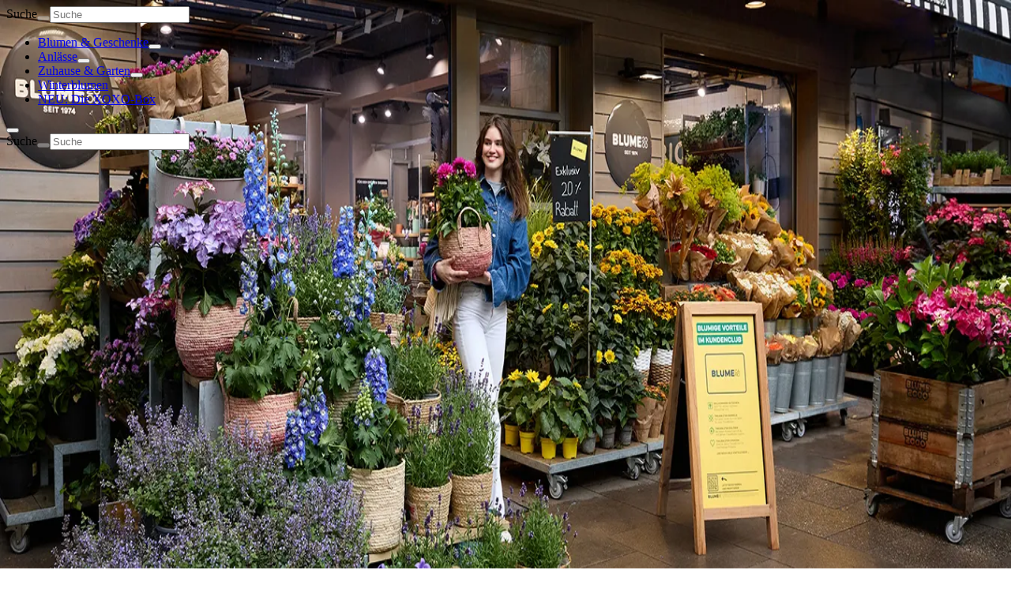

--- FILE ---
content_type: text/html; charset=utf-8
request_url: https://www.blume2000.de/blumecard
body_size: 51182
content:
<!DOCTYPE html><html lang="de" class="gtmaru_b3f2fc68-module__v0OfuW__variable text-black-primary"><head><meta charSet="utf-8"/><meta name="viewport" content="width=device-width, initial-scale=1"/><link rel="preload" as="image" imageSrcSet="https://res.cloudinary.com/blume2000/image/upload/f_auto,c_limit,w_640,q_60/v1722513444/cms/BC_neu.jpg 640w, https://res.cloudinary.com/blume2000/image/upload/f_auto,c_limit,w_640,q_60/v1722513444/cms/BC_neu.jpg 640w, https://res.cloudinary.com/blume2000/image/upload/f_auto,c_limit,w_768,q_60/v1722513444/cms/BC_neu.jpg 768w, https://res.cloudinary.com/blume2000/image/upload/f_auto,c_limit,w_768,q_60/v1722513444/cms/BC_neu.jpg 768w, https://res.cloudinary.com/blume2000/image/upload/f_auto,c_limit,w_992,q_60/v1722513444/cms/BC_neu.jpg 992w, https://res.cloudinary.com/blume2000/image/upload/f_auto,c_limit,w_1024,q_60/v1722513444/cms/BC_neu.jpg 1024w, https://res.cloudinary.com/blume2000/image/upload/f_auto,c_limit,w_1366,q_60/v1722513444/cms/BC_neu.jpg 1366w, https://res.cloudinary.com/blume2000/image/upload/f_auto,c_limit,w_1920,q_60/v1722513444/cms/BC_neu.jpg 1920w" imageSizes="(max-width: 1366px) 100vw, 1366px"/><link rel="stylesheet" href="/_next/static/chunks/9bd0bbd64bc7eb06.css?dpl=dpl_76szacvrzGz63h71ndB15rNJBaG8" data-precedence="next"/><link rel="stylesheet" href="/_next/static/chunks/528b47b360b22c97.css?dpl=dpl_76szacvrzGz63h71ndB15rNJBaG8" data-precedence="next"/><link rel="stylesheet" href="https://cdn.jsdelivr.net/gh/paulirish/lite-youtube-embed@master/src/lite-yt-embed.css" data-precedence="default"/><link rel="preload" as="script" fetchPriority="low" href="/_next/static/chunks/17456eb8cde6bfad.js?dpl=dpl_76szacvrzGz63h71ndB15rNJBaG8"/><script src="/_next/static/chunks/52b2a67f32b3b2c7.js?dpl=dpl_76szacvrzGz63h71ndB15rNJBaG8" async=""></script><script src="/_next/static/chunks/38816478cd111195.js?dpl=dpl_76szacvrzGz63h71ndB15rNJBaG8" async=""></script><script src="/_next/static/chunks/c2e3ffe170d631ee.js?dpl=dpl_76szacvrzGz63h71ndB15rNJBaG8" async=""></script><script src="/_next/static/chunks/turbopack-26276ba8dd95cb91.js?dpl=dpl_76szacvrzGz63h71ndB15rNJBaG8" async=""></script><script src="/_next/static/chunks/5b257dd02c233062.js?dpl=dpl_76szacvrzGz63h71ndB15rNJBaG8" async=""></script><script src="/_next/static/chunks/c7affd60030668d0.js?dpl=dpl_76szacvrzGz63h71ndB15rNJBaG8" async=""></script><script src="/_next/static/chunks/92b7bf2911c4959c.js?dpl=dpl_76szacvrzGz63h71ndB15rNJBaG8" async=""></script><script src="/_next/static/chunks/90a8da8073a24bb2.js?dpl=dpl_76szacvrzGz63h71ndB15rNJBaG8" async=""></script><script src="/_next/static/chunks/bab28ce269b10399.js?dpl=dpl_76szacvrzGz63h71ndB15rNJBaG8" async=""></script><script src="/_next/static/chunks/523be3c6e2bf7b5f.js?dpl=dpl_76szacvrzGz63h71ndB15rNJBaG8" async=""></script><script src="/_next/static/chunks/80a40a74e50dfae4.js?dpl=dpl_76szacvrzGz63h71ndB15rNJBaG8" async=""></script><script src="/_next/static/chunks/8ae2eaabaa6cf061.js?dpl=dpl_76szacvrzGz63h71ndB15rNJBaG8" async=""></script><script src="/_next/static/chunks/9f9f3c554e693c30.js?dpl=dpl_76szacvrzGz63h71ndB15rNJBaG8" async=""></script><script src="/_next/static/chunks/e339fca061112b64.js?dpl=dpl_76szacvrzGz63h71ndB15rNJBaG8" async=""></script><script src="/_next/static/chunks/d9c0e25b359435f0.js?dpl=dpl_76szacvrzGz63h71ndB15rNJBaG8" async=""></script><script src="/_next/static/chunks/0d5f73d14ef50530.js?dpl=dpl_76szacvrzGz63h71ndB15rNJBaG8" async=""></script><script src="/_next/static/chunks/15692b746a026a6f.js?dpl=dpl_76szacvrzGz63h71ndB15rNJBaG8" async=""></script><script src="/_next/static/chunks/10a12c03251bd3ed.js?dpl=dpl_76szacvrzGz63h71ndB15rNJBaG8" async=""></script><script src="/_next/static/chunks/7377a5b162b86657.js?dpl=dpl_76szacvrzGz63h71ndB15rNJBaG8" async=""></script><script src="/_next/static/chunks/fba0b93143dc829e.js?dpl=dpl_76szacvrzGz63h71ndB15rNJBaG8" async=""></script><script src="/_next/static/chunks/dc39268b798c4f2e.js?dpl=dpl_76szacvrzGz63h71ndB15rNJBaG8" async=""></script><script src="/_next/static/chunks/1388feec9eafddb2.js?dpl=dpl_76szacvrzGz63h71ndB15rNJBaG8" async=""></script><script src="/_next/static/chunks/846eb8d76de2110f.js?dpl=dpl_76szacvrzGz63h71ndB15rNJBaG8" async=""></script><script src="/_next/static/chunks/20256a19b2fdc9dd.js?dpl=dpl_76szacvrzGz63h71ndB15rNJBaG8" async=""></script><script src="/_next/static/chunks/1185bde972bca635.js?dpl=dpl_76szacvrzGz63h71ndB15rNJBaG8" async=""></script><script src="/_next/static/chunks/7ecc95e3ffb9c278.js?dpl=dpl_76szacvrzGz63h71ndB15rNJBaG8" async=""></script><script src="/_next/static/chunks/7b5d393fd65e1e78.js?dpl=dpl_76szacvrzGz63h71ndB15rNJBaG8" async=""></script><script src="/_next/static/chunks/34fc461adfce5ada.js?dpl=dpl_76szacvrzGz63h71ndB15rNJBaG8" async=""></script><link rel="preload" href="//app.usercentrics.eu/browser-ui/latest/loader.js" as="script"/><link rel="preload" href="//privacy-proxy.usercentrics.eu/latest/uc-block.bundle.js" as="script"/><link rel="preload" href="https://web.cmp.usercentrics.eu/ui/loader.js" as="script"/><link rel="preload" href="https://privacy-proxy.usercentrics.eu/latest/uc-block.bundle.js" as="script"/><link rel="preload" href="//cdn.scarabresearch.com/js/162F1EA0670F54F7/scarab-v2.js" as="script"/><link rel="preload" href="https://try.abtasty.com/fbd276baf898444441ace09dc61a4f90.js" as="script"/><meta name="next-size-adjust" content=""/><title>Unsere BLUMECARD | BLUME2000</title><meta name="description" content="Hol dir die kostenlose BLUMECARD &amp; sammle TreueBlüten. Freu dich auf ✔exklusive Vorteile und tue gleichzeitig etwas ✔Gutes für die Umwelt. Jetzt anmelden!"/><meta name="robots" content="index, follow"/><link rel="canonical" href="https://www.blume2000.de/blumecard"/><meta property="og:title" content="Unsere BLUMECARD | BLUME2000"/><meta property="og:description" content="Hol dir die kostenlose BLUMECARD &amp; sammle TreueBlüten. Freu dich auf ✔exklusive Vorteile und tue gleichzeitig etwas ✔Gutes für die Umwelt. Jetzt anmelden!"/><meta property="og:image" content="https://www.blume2000.de/og-image"/><meta name="twitter:card" content="summary_large_image"/><meta name="twitter:title" content="Unsere BLUMECARD | BLUME2000"/><meta name="twitter:description" content="Hol dir die kostenlose BLUMECARD &amp; sammle TreueBlüten. Freu dich auf ✔exklusive Vorteile und tue gleichzeitig etwas ✔Gutes für die Umwelt. Jetzt anmelden!"/><meta name="twitter:image" content="https://www.blume2000.de/og-image"/><meta name="theme-color" content="#287558"/><link rel="preconnect" href="https://res.cloudinary.com" crossorigin="anonymous"/><link rel="dns-prefetch" href="https://res.cloudinary.com"/><link rel="preconnect" href="//app.usercentrics.eu"/><link rel="preconnect" href="//api.usercentrics.eu"/><link rel="preconnect" href="//privacy-proxy.usercentrics.eu"/><link rel="preload" href="//app.usercentrics.eu/browser-ui/latest/loader.js" as="script"/><link rel="preload" href="//privacy-proxy.usercentrics.eu/latest/uc-block.bundle.js" as="script"/><script>(self.__next_s=self.__next_s||[]).push(["https://web.cmp.usercentrics.eu/ui/loader.js",{"data-draft":false,"data-settings-id":"gJTaCD6hZZlm3_","data-language":"de","async":true,"id":"usercentrics-cmp"}])</script><script>(self.__next_s=self.__next_s||[]).push(["https://privacy-proxy.usercentrics.eu/latest/uc-block.bundle.js",{}])</script><script>(self.__next_s=self.__next_s||[]).push([0,{"children":"uc.blockOnly(['BJz7qNsdj-7']);","id":"usercentrics-sdp"}])</script><script>(self.__next_s=self.__next_s||[]).push([0,{"children":"uc.setServiceAlias({'BJz7qNsdj-7': 'wkeGYdVP5-F1t4'});\n                uc.setCustomTranslations({\n                  de: {\n                    NOT_PERMITTED_TEXT: \"<p class='mb-2'>Durch „Akzeptieren“ willigst du darin ein, dass Inhalte von Google (USA) nachgeladen werden, wodurch Google die Information über den Abruf unserer Seite und dafür technisch erforderliche Daten erhält. Bitte beachte, dass wir auf die weitere Datenverarbeitung durch Google keinen Einfluss haben, in Bezug auf die USA kein angemessenes Datenschutzniveau vorliegt. Für den Widerruf der Einwilligung kannst du jederzeit deine <a class='underline underline-offset-4 text-brand mb-2 font-bold' href='#' onclick='UC_UI.showSecondLayer();'>Datenschutz-Einstellungen</a> aufrufen</p>\",\n                    POWERED_BY: \" \"\n                  },\n                  en: {\n                    POWERED_BY: \" \"\n                  }\n                });\n              ","id":"usercentrics-youtube"}])</script><script>(self.__next_s=self.__next_s||[]).push([0,{"type":"text/plain","data-usercentrics":"Emarsys","children":"\n                ScarabQueue = ScarabQueue || [];\n                (function(id) {\n                  if (document.getElementById(id)) return;\n                  var js = document.createElement('script'); js.id = id;\n                  js.src = //cdn.scarabresearch.com/js/162F1EA0670F54F7/scarab-v2.js;\n                  var fs = document.getElementsByTagName('script')[0];\n                  fs.parentNode.insertBefore(js, fs);\n                })('scarab-js-api');\n              ","id":"emarsys-webextend"}])</script><script>(self.__next_s=self.__next_s||[]).push(["https://try.abtasty.com/fbd276baf898444441ace09dc61a4f90.js",{"data-usercentrics":"AB Tasty"}])</script><script src="/_next/static/chunks/a6dad97d9634a72d.js?dpl=dpl_76szacvrzGz63h71ndB15rNJBaG8" noModule=""></script></head><body class="min-h-screen bg-white has-[#autocomplete-content]:overflow-hidden md:has-[#autocomplete-content]:overflow-visible"><div hidden=""><!--$--><!--/$--></div><header class="lg:relative lg:z-20"><div class="hidden lg:block"><div class="relative z-50 !h-header headroom-wrapper"><div style="position:relative;top:0;left:0;right:0;z-index:1;-webkit-transform:translate3D(0, 0, 0);-ms-transform:translate3D(0, 0, 0);transform:translate3D(0, 0, 0)" class="headroom headroom--unfixed"><div class="visible opacity-100 transition-opacity duration-700"></div><nav class="z-20 mx-auto flex w-full justify-center bg-brand px-10 pt-3 text-white" id="header"><div class="w-full max-w-screen-xl"><div class="mb-2 flex items-center gap-4"><div class="max-w-full"><a class="dashed-focus inline-flex items-center justify-center gap-1.5 rounded-clickable min-h-11 txt-normal-medium m-0 rounded-clickable p-2" aria-disabled="false" tabindex="0" aria-label="Firmenlogo BLUME2000" href="/"><div class="h-7 w-[120px]"><span aria-label="Firmenlogo BLUME2000" class="iconify common--logo block !h-full !w-full"></span></div></a></div><div class="flex w-full"><div class="w-full text-white focus-within:text-white"><div class="relative flex gap-3"><form class="relative flex w-full" action="/suche" method="get"><label class="sr-only" for="query">Suche</label><button data-testid="autocomplete-submit" aria-label="Suche" class="absolute inline-flex h-full items-center pl-3" type="submit" disabled=""><div class="size-5"><span class="iconify common--search block !h-full !w-full"></span></div></button><input id="query" data-testid="autocomplete-query" class="dashed-focus w-full px-10 py-2.5 outline-none ring-inset hover:ring-1 hover:ring-navigation-search-outline focus:bg-navigation-search-background focus:text-white focus:ring-1 focus:ring-navigation-search-outline focus:placeholder:text-white bg-navigation-search-background text-white placeholder:text-white placeholder:opacity-50 focus:placeholder:opacity-100 active:placeholder:opacity-100 rounded-clickable" placeholder="Suche" type="search" name="env:production_products_market:DE_locale:de-DE[query]" value=""/></form></div></div></div><div class="flex items-center"><div class="max-w-full"><a class="dashed-focus inline-flex items-center justify-center gap-1.5 rounded-clickable min-h-11 txt-normal-medium m-0 rounded-clickable p-2 hover:bg-black-primary/20" aria-disabled="false" tabindex="0" aria-label="BLUME2000 Filiale finden" href="/filialen"><div class="size-7"><span aria-label="BLUME2000 Filiale finden" class="iconify common--filiale block !h-full !w-full"></span></div></a></div><div class="max-w-full"><a class="dashed-focus inline-flex items-center justify-center gap-1.5 rounded-clickable min-h-11 txt-normal-medium m-0 rounded-clickable p-2 hover:bg-black-primary/20" aria-disabled="false" tabindex="0" aria-label="Kundenkonto verwalten" href="/kundenkonto"><div class="size-7"><span aria-label="Kundenkonto verwalten" class="iconify common--account block !h-full !w-full"></span></div></a></div><div class="max-w-full"><a class="dashed-focus inline-flex items-center justify-center gap-1.5 rounded-clickable min-h-11 txt-normal-medium m-0 rounded-clickable p-2 hover:bg-black-primary/20" aria-disabled="false" tabindex="0" data-testid="cart-count-desktop: 0" aria-label="Warenkorb anzeigen" href="/warenkorb"><div data-testid="cart-icon-header-desktop" class="relative w-fit"><div class="size-7"><span aria-label="Warenkorb anzeigen" class="iconify common--cart block !h-full !w-full"></span></div><div data-testid="cart-icon-header-desktop-count" class="absolute -top-1 rounded-full bg-offer-red px-1 txt-tiny-regular hidden"></div></div></a></div></div></div><nav aria-label="Main" data-orientation="horizontal" dir="ltr"><div style="position:relative"><ul data-orientation="horizontal" class="flex items-center pb-2 txt-small-medium" dir="ltr"><li class="flex"><a class="dashed-focus flex h-9 items-center rounded-clickable hover:bg-black-primary/20 text-white" id="radix-_R_2ierivb_-trigger-radix-_R_1eierivb_" data-state="closed" aria-expanded="false" aria-controls="radix-_R_2ierivb_-content-radix-_R_1eierivb_" aria-label="Blumen &amp; Geschenke" data-radix-collection-item="" href="/blumen"><span class="p-2">Blumen &amp; Geschenke</span></a><button id="radix-_R_2ierivb_-trigger-radix-_R_1eierivb_" data-state="closed" aria-expanded="false" aria-controls="radix-_R_2ierivb_-content-radix-_R_1eierivb_" class="group dashed-focus rounded-clickable" aria-label="Blumen &amp; Geschenke" data-radix-collection-item=""><div class="hidden group-focus:block size-3 transition-transform duration-200 group-data-[state=open]:rotate-180"><span class="iconify common--chevron-down block !h-full !w-full"></span></div></button></li><li class="flex"><a class="dashed-focus flex h-9 items-center rounded-clickable hover:bg-black-primary/20 text-white" id="radix-_R_2ierivb_-trigger-radix-_R_2eierivb_" data-state="closed" aria-expanded="false" aria-controls="radix-_R_2ierivb_-content-radix-_R_2eierivb_" aria-label="Anlässe" data-radix-collection-item="" href="/anlaesse"><span class="p-2">Anlässe</span></a><button id="radix-_R_2ierivb_-trigger-radix-_R_2eierivb_" data-state="closed" aria-expanded="false" aria-controls="radix-_R_2ierivb_-content-radix-_R_2eierivb_" class="group dashed-focus rounded-clickable" aria-label="Anlässe" data-radix-collection-item=""><div class="hidden group-focus:block size-3 transition-transform duration-200 group-data-[state=open]:rotate-180"><span class="iconify common--chevron-down block !h-full !w-full"></span></div></button></li><li class="flex"><a class="dashed-focus flex h-9 items-center rounded-clickable hover:bg-black-primary/20 text-white" id="radix-_R_2ierivb_-trigger-radix-_R_3eierivb_" data-state="closed" aria-expanded="false" aria-controls="radix-_R_2ierivb_-content-radix-_R_3eierivb_" aria-label="Zuhause &amp; Garten" data-radix-collection-item="" href="/pflanzen"><span class="p-2">Zuhause &amp; Garten</span></a><button id="radix-_R_2ierivb_-trigger-radix-_R_3eierivb_" data-state="closed" aria-expanded="false" aria-controls="radix-_R_2ierivb_-content-radix-_R_3eierivb_" class="group dashed-focus rounded-clickable" aria-label="Zuhause &amp; Garten" data-radix-collection-item=""><div class="hidden group-focus:block size-3 transition-transform duration-200 group-data-[state=open]:rotate-180"><span class="iconify common--chevron-down block !h-full !w-full"></span></div></button></li><li><a aria-label="Winterblumen" class="dashed-focus flex h-9 items-center rounded-clickable p-2 hover:bg-black-primary/20 text-hint" href="/anlaesse/winterblumen"><span>Winterblumen</span></a></li><li><a aria-label="NEU: Die XOXO-Box" class="dashed-focus flex h-9 items-center rounded-clickable p-2 hover:bg-black-primary/20 text-hint" href="/xoxo-box"><span>NEU: Die XOXO-Box</span></a></li></ul></div></nav></div></nav></div></div></div><div class="lg:hidden"><div class="relative z-40 !h-header headroom-wrapper"><div style="position:relative;top:0;left:0;right:0;z-index:1;-webkit-transform:translate3D(0, 0, 0);-ms-transform:translate3D(0, 0, 0);transform:translate3D(0, 0, 0)" class="headroom headroom--unfixed"><div></div><nav class="flex w-full flex-col gap-2.5 px-4 py-2.5 text-white transition-all duration-500 focus-within:bg-brand has-[#autocomplete-content]:bg-brand bg-brand"><div class="flex w-full justify-between"><div class="flex items-center gap-1.5"><button type="button" aria-haspopup="dialog" aria-expanded="false" aria-controls="radix-_R_lkerivb_" data-state="closed" class="dashed-focus rounded-clickable"><div class="rounded-clickable p-2.5 hover:bg-black-primary/20 active:bg-black-primary/20"><div class="size-6"><span class="iconify common--menu block !h-full !w-full"></span></div></div></button><a aria-label="Firmenlogo BLUME2000" class="p-2" href="/"><div class="h-7 w-32"><span aria-label="Firmenlogo BLUME2000" class="iconify common--logo block !h-full !w-full"></span></div></a></div><div class="flex items-center"><a aria-label="BLUME2000 Filiale finden" class="rounded-clickable p-2.5 hover:bg-black-primary/20 active:bg-black-primary/20" href="/filialen"><div class="size-6"><span aria-label="BLUME2000 Filiale finden" class="iconify common--filiale block !h-full !w-full"></span></div></a><a aria-label="Kundenkonto verwalten" class="rounded-clickable p-2.5 hover:bg-black-primary/20 active:bg-black-primary/20" href="/kundenkonto"><div class="size-6"><span aria-label="Kundenkonto verwalten" class="iconify common--account block !h-full !w-full"></span></div></a><a aria-label="Warenkorb anzeigen" class="rounded-clickable p-2.5 hover:bg-black-primary/20 active:bg-black-primary/20" href="/warenkorb"><div class="relative w-fit"><div class="size-6"><span aria-label="Warenkorb anzeigen" class="iconify common--cart block !h-full !w-full"></span></div><div data-testid="undefined-count" class="absolute -top-1 rounded-full bg-offer-red px-1 txt-tiny-regular hidden"></div></div></a></div></div><div><div class="w-full text-white focus-within:text-white"><div class="relative flex gap-3"><form class="relative flex w-full" action="/suche" method="get"><label class="sr-only" for="query">Suche</label><button data-testid="autocomplete-submit" aria-label="Suche" class="absolute inline-flex h-full items-center pl-3" type="submit" disabled=""><div class="size-5"><span class="iconify common--search block !h-full !w-full"></span></div></button><input id="query" data-testid="autocomplete-query" class="dashed-focus w-full px-10 py-2.5 outline-none ring-inset hover:ring-1 hover:ring-navigation-search-outline focus:bg-navigation-search-background focus:text-white focus:ring-1 focus:ring-navigation-search-outline focus:placeholder:text-white bg-navigation-search-background text-white placeholder:text-white placeholder:opacity-50 focus:placeholder:opacity-100 active:placeholder:opacity-100 rounded-clickable" placeholder="Suche" type="search" name="env:production_products_market:DE_locale:de-DE[query]" value=""/></form></div></div></div></nav></div></div></div></header><div class="px-5 pb-8 pt-0 md:pt-6 lg:px-10 lg:pt-8"><div class="mx-auto min-h-minScreen max-w-screen-xl"><div class="mt-5 lg:mt-2"><div><section class="my-7 first:my-0"><div class="relative -mx-5 -mt-5 flex flex-col items-center justify-end pb-6 pt-[330px] md:mx-0 md:mt-0 md:pt-[340px] lg:pt-[390px] xl:pt-[490px]"><div class="absolute top-0 h-[425px] w-full overflow-hidden rounded-non-clickable object-cover md:h-100 lg:h-[452.04px] xl:h-[550px]"><img alt="" decoding="async" data-nimg="fill" class="object-cover" style="position:absolute;height:100%;width:100%;left:0;top:0;right:0;bottom:0;color:transparent" sizes="(max-width: 1366px) 100vw, 1366px" srcSet="https://res.cloudinary.com/blume2000/image/upload/f_auto,c_limit,w_640,q_60/v1722513444/cms/BC_neu.jpg 640w, https://res.cloudinary.com/blume2000/image/upload/f_auto,c_limit,w_640,q_60/v1722513444/cms/BC_neu.jpg 640w, https://res.cloudinary.com/blume2000/image/upload/f_auto,c_limit,w_768,q_60/v1722513444/cms/BC_neu.jpg 768w, https://res.cloudinary.com/blume2000/image/upload/f_auto,c_limit,w_768,q_60/v1722513444/cms/BC_neu.jpg 768w, https://res.cloudinary.com/blume2000/image/upload/f_auto,c_limit,w_992,q_60/v1722513444/cms/BC_neu.jpg 992w, https://res.cloudinary.com/blume2000/image/upload/f_auto,c_limit,w_1024,q_60/v1722513444/cms/BC_neu.jpg 1024w, https://res.cloudinary.com/blume2000/image/upload/f_auto,c_limit,w_1366,q_60/v1722513444/cms/BC_neu.jpg 1366w, https://res.cloudinary.com/blume2000/image/upload/f_auto,c_limit,w_1920,q_60/v1722513444/cms/BC_neu.jpg 1920w" src="https://res.cloudinary.com/blume2000/image/upload/f_auto,c_limit,w_1920,q_60/v1722513444/cms/BC_neu.jpg"/></div><div class="z-10 flex w-full flex-col items-center"><div class="bg-trendwelt-orangenduft flex w-[335px] flex-col items-start rounded-clickable px-6 py-5 md:w-[640px]"><h1 class="hyphens-auto break-words leading-10 txt-special-headline-normal">BLUMECARD - SEI DABEI!</h1><div class="mt-3 txt-normal-regular">Deutschland blüht auf mit der BLUMECARD: Jetzt kostenlos anmelden, TreueBlüten sammeln und Gutes für die Umwelt tun.</div><div class="max-w-full"><a class="dashed-focus inline-flex items-center justify-center gap-1.5 rounded-clickable px-6 py-3 min-h-11 txt-normal-medium bg-black-primary text-white hover:bg-black-secondary mt-4" aria-disabled="false" tabindex="0" href="/anmelden?blumecard=true">Kostenlos registrieren</a></div></div></div></div></section><section class="my-7 first:my-0"><div id="blumecard_vorteile" class="invisible scroll-m-header"></div></section><section class="my-7 first:my-0"><article class="overflow-hidden" style="height:auto"><header><h2 class="txt-headline-lg">In 3 Schritten zur BLUMECARD:</h2></header><section><p type="doc" content="[object Object]"></p></section></article></section><section class="my-7 first:my-0"><article class="overflow-hidden" style="height:auto"><header><h3 class="txt-headline-md">1. Schritt</h3></header><section><p type="doc" content="[object Object]"><span><a target="_self" class="link underline" href="/anmelden?blumecard=true">Registriere dich für die BLUMECARD</a></span> indem du ein kostenloses Kundenkonto anlegst und bei &quot;BLUMECARD aktivieren&quot; und &quot;BLUMECARD Newsletter abonnieren&quot; ein Häkchen setzt. Bestätige anschließend dein Kundenkonto und dann deine E-Mail-Adresse.</p></section></article></section><section class="my-7 first:my-0"><article class="overflow-hidden" style="height:auto"><header><h3 class="txt-headline-md">2. Schritt</h3></header><section><p type="doc" content="[object Object],[object Object]">Erhalte deinen 20% Willkommens-Gutschein für deine Lieblingsfiliale.</p><p type="doc" content="[object Object],[object Object]"></p></section></article></section><section class="my-7 first:my-0"><article class="overflow-hidden" style="height:auto"><header><h3 class="txt-headline-md">3. Schritt</h3></header><section><p type="doc" content="[object Object]">Zeige bei jedem Einkauf in deiner Filiale deine digitale BLUMECARD und sammle TreueBlüten.</p></section></article></section><section class="my-7 first:my-0"><div class="flex flex-col px-5 py-8 lg:px-20 bg-trendwelt-orangenduft"><h2 class="mb-2 txt-headline-lg md:mx-auto lg:mb-6">Deine BLUMECARD-Vorteile</h2><div><div class="flex items-center"><button tabindex="0" class="dashed-focus items-center justify-center gap-1.5 rounded-clickable p-0 m-0 mr-8 hidden size-8 shrink-0 rounded-full border border-outline-input bg-white pr-0.5 lg:block" type="button" aria-label="Previous slide"><div class="mx-auto size-4"><span class="iconify common--chevron-left block !h-full !w-full"></span></div></button><section class="group/carousel relative overflow-hidden xl:rounded-2xl mb-6 rounded-non-clickable" aria-label="carousel"><div class="absolute inset-0 z-10 bg-transparent"></div><div><div class="flex"><div role="tabpanel" aria-roledescription="slide" class="mx-auto min-w-0 shrink-0 grow-0 basis-full flex flex-col lg:flex-row lg:gap-10"><div class="aspect-3/2 flex-1 overflow-hidden rounded-non-clickable md:max-h-[480px] lg:max-h-[300px] xl:max-h-[370px]"><img alt="Das Bild zeigt eine Hand, die ein Smartphone mit der Benutzeroberfläche einer mobilen App hält, umgeben von einem farbenfrohen Strauß bunter Blumen, darunter Sonnenblumen, Gänseblümchen und andere Blüten." loading="lazy" width="1200" height="1200" decoding="async" data-nimg="1" class="size-full object-cover object-center" style="color:transparent" srcSet="https://res.cloudinary.com/blume2000/image/upload/f_auto,c_limit,w_1366,q_auto/v1753446935/NL_Willkommensstrecke_Anmeldung_BlumeCard_I.jpg 1x, https://res.cloudinary.com/blume2000/image/upload/f_auto,c_limit,w_1920,q_auto/v1753446935/NL_Willkommensstrecke_Anmeldung_BlumeCard_I.jpg 2x" src="https://res.cloudinary.com/blume2000/image/upload/f_auto,c_limit,w_1920,q_auto/v1753446935/NL_Willkommensstrecke_Anmeldung_BlumeCard_I.jpg"/></div><div class="hidden lg:flex lg:flex-1 lg:flex-col lg:justify-center"><h4 class="text-black-primary txt-headline-sm">20% Willkommens-Gutschein</h4><p>Registriere dich und spare 20 % bei deinem ersten Einkauf!</p></div></div><div role="tabpanel" aria-roledescription="slide" class="mx-auto min-w-0 shrink-0 grow-0 basis-full flex flex-col lg:flex-row lg:gap-10"><div class="aspect-3/2 flex-1 overflow-hidden rounded-non-clickable md:max-h-[480px] lg:max-h-[300px] xl:max-h-[370px]"><img alt="Eine junge Frau in einer grünen Jacke steht in einer üppigen Waldumgebung, umgeben von Bäumen und Grün." loading="lazy" width="1200" height="1200" decoding="async" data-nimg="1" class="size-full object-cover object-center" style="color:transparent" srcSet="https://res.cloudinary.com/blume2000/image/upload/f_auto,c_limit,w_1366,q_auto/v1707488361/cms/Baumpflanzung_102.jpg 1x, https://res.cloudinary.com/blume2000/image/upload/f_auto,c_limit,w_1920,q_auto/v1707488361/cms/Baumpflanzung_102.jpg 2x" src="https://res.cloudinary.com/blume2000/image/upload/f_auto,c_limit,w_1920,q_auto/v1707488361/cms/Baumpflanzung_102.jpg"/></div><div class="hidden lg:flex lg:flex-1 lg:flex-col lg:justify-center"><h4 class="text-black-primary txt-headline-sm">Für mehr Wald</h4><p>Für jede aktiv genutzte BLUMECARD pflanzen wir einen Baum.</p></div></div><div role="tabpanel" aria-roledescription="slide" class="mx-auto min-w-0 shrink-0 grow-0 basis-full flex flex-col lg:flex-row lg:gap-10"><div class="aspect-3/2 flex-1 overflow-hidden rounded-non-clickable md:max-h-[480px] lg:max-h-[300px] xl:max-h-[370px]"><img alt="Das Bild zeigt die Hände einer Person, die eine gelbe Blume-Produktverpackung vor einem farbenfrohen Blumenarrangement auf einem gemusterten Hintergrund hält." loading="lazy" width="1200" height="1200" decoding="async" data-nimg="1" class="size-full object-cover object-center" style="color:transparent" srcSet="https://res.cloudinary.com/blume2000/image/upload/f_auto,c_limit,w_1366,q_auto/v1753446935/2024_f.jpg 1x, https://res.cloudinary.com/blume2000/image/upload/f_auto,c_limit,w_1920,q_auto/v1753446935/2024_f.jpg 2x" src="https://res.cloudinary.com/blume2000/image/upload/f_auto,c_limit,w_1920,q_auto/v1753446935/2024_f.jpg"/></div><div class="hidden lg:flex lg:flex-1 lg:flex-col lg:justify-center"><h4 class="text-black-primary txt-headline-sm">TreueBlüten sammeln</h4><p>Für jeden Artikel gibt es pro vollem Euro zwei TreueBlüten.</p></div></div><div role="tabpanel" aria-roledescription="slide" class="mx-auto min-w-0 shrink-0 grow-0 basis-full flex flex-col lg:flex-row lg:gap-10"><div class="aspect-3/2 flex-1 overflow-hidden rounded-non-clickable md:max-h-[480px] lg:max-h-[300px] xl:max-h-[370px]"><img alt="Eine Frau steht in einem lebhaften Blumenladen, umgeben von einer Reihe bunter Blumensträuße und einem Schild, das für einen Rabatt von 20 % wirbt." loading="lazy" width="1200" height="1200" decoding="async" data-nimg="1" class="size-full object-cover object-center" style="color:transparent" srcSet="https://res.cloudinary.com/blume2000/image/upload/f_auto,c_limit,w_1366,q_auto/v1753447395/B2K_BC__M03_V03__15_RABATT.png 1x, https://res.cloudinary.com/blume2000/image/upload/f_auto,c_limit,w_1920,q_auto/v1753447395/B2K_BC__M03_V03__15_RABATT.png 2x" src="https://res.cloudinary.com/blume2000/image/upload/f_auto,c_limit,w_1920,q_auto/v1753447395/B2K_BC__M03_V03__15_RABATT.png"/></div><div class="hidden lg:flex lg:flex-1 lg:flex-col lg:justify-center"><h4 class="text-black-primary txt-headline-sm">BLUMECARD Angebote</h4><p>Freu dich regelmäßig über exklusive Angebote &amp; Rabatte.</p></div></div><div role="tabpanel" aria-roledescription="slide" class="mx-auto min-w-0 shrink-0 grow-0 basis-full flex flex-col lg:flex-row lg:gap-10"><div class="aspect-3/2 flex-1 overflow-hidden rounded-non-clickable md:max-h-[480px] lg:max-h-[300px] xl:max-h-[370px]"><img alt="" loading="lazy" width="1200" height="1200" decoding="async" data-nimg="1" class="size-full object-cover object-center" style="color:transparent" srcSet="https://res.cloudinary.com/blume2000/image/upload/f_auto,c_limit,w_1366,q_auto/v1753777807/cms/Freu_Momente_Geburtstag_August_170_BlumeCard.png 1x, https://res.cloudinary.com/blume2000/image/upload/f_auto,c_limit,w_1920,q_auto/v1753777807/cms/Freu_Momente_Geburtstag_August_170_BlumeCard.png 2x" src="https://res.cloudinary.com/blume2000/image/upload/f_auto,c_limit,w_1920,q_auto/v1753777807/cms/Freu_Momente_Geburtstag_August_170_BlumeCard.png"/></div><div class="hidden lg:flex lg:flex-1 lg:flex-col lg:justify-center"><h4 class="text-black-primary txt-headline-sm">Geburtstagsfreude</h4><p>Trage deinen Geburtstag ins Kundenkonto ein und freu dich über eine coole Überraschung!</p></div></div><div role="tabpanel" aria-roledescription="slide" class="mx-auto min-w-0 shrink-0 grow-0 basis-full flex flex-col lg:flex-row lg:gap-10"><div class="aspect-3/2 flex-1 overflow-hidden rounded-non-clickable md:max-h-[480px] lg:max-h-[300px] xl:max-h-[370px]"><img alt="Zwei junge Frauen stehen in einem Blumenladen, halten farbenfrohe Blumensträuße in den Händen und lächeln einander an." loading="lazy" width="1200" height="1200" decoding="async" data-nimg="1" class="size-full object-cover object-center" style="color:transparent" srcSet="https://res.cloudinary.com/blume2000/image/upload/f_auto,c_limit,w_1366,q_auto/v1660316681/cms/Online_Workshops.jpg 1x, https://res.cloudinary.com/blume2000/image/upload/f_auto,c_limit,w_1920,q_auto/v1660316681/cms/Online_Workshops.jpg 2x" src="https://res.cloudinary.com/blume2000/image/upload/f_auto,c_limit,w_1920,q_auto/v1660316681/cms/Online_Workshops.jpg"/></div><div class="hidden lg:flex lg:flex-1 lg:flex-col lg:justify-center"><h4 class="text-black-primary txt-headline-sm">Events &amp; Gewinnspiele</h4><p>Community Gewinnspiele und exklusiver Zugang zu Kundenevents und Workshops.</p></div></div><div role="tabpanel" aria-roledescription="slide" class="mx-auto min-w-0 shrink-0 grow-0 basis-full flex flex-col lg:flex-row lg:gap-10"><div class="aspect-3/2 flex-1 overflow-hidden rounded-non-clickable md:max-h-[480px] lg:max-h-[300px] xl:max-h-[370px]"><img alt="Eine junge Frau mit langem dunklem Haar und einer gelben Blume im Haar lächelt und hält eine Handvoll gelber Blumen vor einem unscharfen natürlichen Hintergrund hoch." loading="lazy" width="1200" height="1200" decoding="async" data-nimg="1" class="size-full object-cover object-center" style="color:transparent" srcSet="https://res.cloudinary.com/blume2000/image/upload/f_auto,c_limit,w_1366,q_auto/v1753777115/cms/GettyImages-1044453308.jpg 1x, https://res.cloudinary.com/blume2000/image/upload/f_auto,c_limit,w_1920,q_auto/v1753777115/cms/GettyImages-1044453308.jpg 2x" src="https://res.cloudinary.com/blume2000/image/upload/f_auto,c_limit,w_1920,q_auto/v1753777115/cms/GettyImages-1044453308.jpg"/></div><div class="hidden lg:flex lg:flex-1 lg:flex-col lg:justify-center"><h4 class="text-black-primary txt-headline-sm">TreueBlüten einlösen</h4><p>Bei jedem Einkauf kannst du mit deinen TreueBlüten sparen.</p></div></div><div role="tabpanel" aria-roledescription="slide" class="mx-auto min-w-0 shrink-0 grow-0 basis-full flex flex-col lg:flex-row lg:gap-10"><div class="aspect-3/2 flex-1 overflow-hidden rounded-non-clickable md:max-h-[480px] lg:max-h-[300px] xl:max-h-[370px]"><img alt="Hände bilden vor einem unscharfen natürlichen Hintergrund mit Bäumen und Laub eine Herzform." loading="lazy" width="1200" height="1200" decoding="async" data-nimg="1" class="size-full object-cover object-center" style="color:transparent" srcSet="https://res.cloudinary.com/blume2000/image/upload/f_auto,c_limit,w_1366,q_auto/v1753777077/cms/GettyImages-2165891205.jpg 1x, https://res.cloudinary.com/blume2000/image/upload/f_auto,c_limit,w_1920,q_auto/v1753777077/cms/GettyImages-2165891205.jpg 2x" src="https://res.cloudinary.com/blume2000/image/upload/f_auto,c_limit,w_1920,q_auto/v1753777077/cms/GettyImages-2165891205.jpg"/></div><div class="hidden lg:flex lg:flex-1 lg:flex-col lg:justify-center"><h4 class="text-black-primary txt-headline-sm">TreueBlüten spenden</h4><p>Spende deine TreueBlüten für nachhaltige Projekte.</p></div></div></div></div></section><button tabindex="0" class="dashed-focus items-center justify-center gap-1.5 rounded-clickable p-0 m-0 ml-8 hidden size-8 shrink-0 rounded-full border border-outline-input bg-white pl-0.5 lg:block" type="button" aria-label="Next slide"><div class="m-auto size-4"><span class="iconify common--chevron-right block !h-full !w-full"></span></div></button></div><div class="my-6 w-full"><div class="mx-auto mb-4 flex justify-center overflow-hidden"><div class="flex w-2/3 items-center"><div class="flex min-w-56 justify-center lg:min-w-[38.2%] lg:max-w-[38.2%]"><button tabindex="-1" class="dashed-focus inline-flex items-center justify-center gap-1.5 rounded-clickable min-h-11 txt-normal-medium p-0 cursor-not-allowed m-1 transition-all duration-700 ease-out txt-headline-sm scale-150 text-black-primary opacity-100" disabled="" type="button">Gutschein</button></div><div class="flex min-w-56 justify-center lg:min-w-[38.2%] lg:max-w-[38.2%]"><button tabindex="0" class="dashed-focus inline-flex items-center justify-center gap-1.5 rounded-clickable min-h-11 txt-normal-medium p-0 m-1 opacity-0 transition-all duration-700 ease-out txt-headline-sm text-outline-input scale-100 lg:pointer-events-auto lg:opacity-100" type="button">Baumpflanzung</button></div><div class="flex min-w-56 justify-center lg:min-w-[38.2%] lg:max-w-[38.2%]"><button tabindex="-1" class="dashed-focus inline-flex items-center justify-center gap-1.5 rounded-clickable min-h-11 txt-normal-medium p-0 cursor-not-allowed m-1 opacity-0 transition-all duration-700 ease-out txt-headline-sm text-outline-input" disabled="" type="button">TreueBlüten</button></div><div class="flex min-w-56 justify-center lg:min-w-[38.2%] lg:max-w-[38.2%]"><button tabindex="-1" class="dashed-focus inline-flex items-center justify-center gap-1.5 rounded-clickable min-h-11 txt-normal-medium p-0 cursor-not-allowed m-1 opacity-0 transition-all duration-700 ease-out txt-headline-sm text-outline-input" disabled="" type="button">Angebote</button></div><div class="flex min-w-56 justify-center lg:min-w-[38.2%] lg:max-w-[38.2%]"><button tabindex="-1" class="dashed-focus inline-flex items-center justify-center gap-1.5 rounded-clickable min-h-11 txt-normal-medium p-0 cursor-not-allowed m-1 opacity-0 transition-all duration-700 ease-out txt-headline-sm text-outline-input" disabled="" type="button">Geburtstag</button></div><div class="flex min-w-56 justify-center lg:min-w-[38.2%] lg:max-w-[38.2%]"><button tabindex="-1" class="dashed-focus inline-flex items-center justify-center gap-1.5 rounded-clickable min-h-11 txt-normal-medium p-0 cursor-not-allowed m-1 opacity-0 transition-all duration-700 ease-out txt-headline-sm text-outline-input" disabled="" type="button">Events</button></div><div class="flex min-w-56 justify-center lg:min-w-[38.2%] lg:max-w-[38.2%]"><button tabindex="-1" class="dashed-focus inline-flex items-center justify-center gap-1.5 rounded-clickable min-h-11 txt-normal-medium p-0 cursor-not-allowed m-1 opacity-0 transition-all duration-700 ease-out txt-headline-sm text-outline-input" disabled="" type="button">Blüten einlösen</button></div><div class="flex min-w-56 justify-center lg:min-w-[38.2%] lg:max-w-[38.2%]"><button tabindex="0" class="dashed-focus inline-flex items-center justify-center gap-1.5 rounded-clickable min-h-11 txt-normal-medium p-0 m-1 opacity-0 transition-all duration-700 ease-out txt-headline-sm text-outline-input scale-100 lg:pointer-events-auto lg:opacity-100" type="button">Blüten Spenden</button></div></div></div><div class="hidden h-4 w-full lg:block lg:h-8"><span class="iconify common--carousel-timeline-large block !h-full !w-full"></span></div><div class="mx-auto hidden h-4 w-full md:block lg:hidden"><span class="iconify common--carousel-timeline-medium block !h-full !w-full"></span></div><div class="mx-auto h-4 w-full md:hidden"><span class="iconify common--carousel-timeline-small block !h-full !w-full"></span></div></div></div><section class="group/carousel relative overflow-hidden xl:rounded-2xl mb-16 rounded-none lg:hidden" aria-label="carousel"><div class="absolute inset-0 z-10"></div><div><div class="flex"><div role="tabpanel" aria-roledescription="slide" class="mx-auto min-w-0 shrink-0 grow-0 basis-full"><p class="text-black-primary txt-headline-sm">20% Willkommens-Gutschein</p><p>Registriere dich und spare 20 % bei deinem ersten Einkauf!</p></div><div role="tabpanel" aria-roledescription="slide" class="mx-auto min-w-0 shrink-0 grow-0 basis-full"><p class="text-black-primary txt-headline-sm">Für mehr Wald</p><p>Für jede aktiv genutzte BLUMECARD pflanzen wir einen Baum.</p></div><div role="tabpanel" aria-roledescription="slide" class="mx-auto min-w-0 shrink-0 grow-0 basis-full"><p class="text-black-primary txt-headline-sm">TreueBlüten sammeln</p><p>Für jeden Artikel gibt es pro vollem Euro zwei TreueBlüten.</p></div><div role="tabpanel" aria-roledescription="slide" class="mx-auto min-w-0 shrink-0 grow-0 basis-full"><p class="text-black-primary txt-headline-sm">BLUMECARD Angebote</p><p>Freu dich regelmäßig über exklusive Angebote &amp; Rabatte.</p></div><div role="tabpanel" aria-roledescription="slide" class="mx-auto min-w-0 shrink-0 grow-0 basis-full"><p class="text-black-primary txt-headline-sm">Geburtstagsfreude</p><p>Trage deinen Geburtstag ins Kundenkonto ein und freu dich über eine coole Überraschung!</p></div><div role="tabpanel" aria-roledescription="slide" class="mx-auto min-w-0 shrink-0 grow-0 basis-full"><p class="text-black-primary txt-headline-sm">Events &amp; Gewinnspiele</p><p>Community Gewinnspiele und exklusiver Zugang zu Kundenevents und Workshops.</p></div><div role="tabpanel" aria-roledescription="slide" class="mx-auto min-w-0 shrink-0 grow-0 basis-full"><p class="text-black-primary txt-headline-sm">TreueBlüten einlösen</p><p>Bei jedem Einkauf kannst du mit deinen TreueBlüten sparen.</p></div><div role="tabpanel" aria-roledescription="slide" class="mx-auto min-w-0 shrink-0 grow-0 basis-full"><p class="text-black-primary txt-headline-sm">TreueBlüten spenden</p><p>Spende deine TreueBlüten für nachhaltige Projekte.</p></div></div></div></section><div class="flex gap-6 self-center lg:hidden"><button tabindex="0" class="dashed-focus inline-flex items-center justify-center gap-1.5 rounded-clickable p-0 m-0 size-8 shrink-0 rounded-full border border-outline-input bg-white pr-0.5" type="button" aria-label="Previous slide"><div class="m-auto size-4"><span class="iconify common--chevron-left block !h-full !w-full"></span></div></button><button tabindex="0" class="dashed-focus inline-flex items-center justify-center gap-1.5 rounded-clickable p-0 m-0 size-8 shrink-0 rounded-full border border-outline-input bg-white pl-0.5" type="button" aria-label="Next slide"><div class="m-auto size-4"><span class="iconify common--chevron-right block !h-full !w-full"></span></div></button></div></div></section><section class="my-7 first:my-0"><div><p class="txt-headline-lg">Erfahre mehr über deine Vorteile</p><div class="group/slider relative w-full @container"><div class="relative flex space-x-4 overflow-x-scroll pt-4 @lg:overflow-hidden"><div data-index="0"><a class="dashed-focus mb-auto rounded-clickable" href="/blumecard/spenden"><div class="w-[145px] rounded-clickable"><div class="relative w-full overflow-hidden rounded-clickable"><img alt="Hände bilden vor einem unscharfen natürlichen Hintergrund mit Bäumen und Laub eine Herzform." loading="lazy" width="300" height="400" decoding="async" data-nimg="1" class="aspect-3/4 object-cover" style="color:transparent" sizes="320px" srcSet="https://res.cloudinary.com/blume2000/image/upload/f_auto,c_limit,w_160,q_auto/v1753777077/cms/GettyImages-2165891205.jpg 160w, https://res.cloudinary.com/blume2000/image/upload/f_auto,c_limit,w_240,q_auto/v1753777077/cms/GettyImages-2165891205.jpg 240w, https://res.cloudinary.com/blume2000/image/upload/f_auto,c_limit,w_320,q_auto/v1753777077/cms/GettyImages-2165891205.jpg 320w, https://res.cloudinary.com/blume2000/image/upload/f_auto,c_limit,w_480,q_auto/v1753777077/cms/GettyImages-2165891205.jpg 480w, https://res.cloudinary.com/blume2000/image/upload/f_auto,c_limit,w_640,q_auto/v1753777077/cms/GettyImages-2165891205.jpg 640w, https://res.cloudinary.com/blume2000/image/upload/f_auto,c_limit,w_640,q_auto/v1753777077/cms/GettyImages-2165891205.jpg 640w, https://res.cloudinary.com/blume2000/image/upload/f_auto,c_limit,w_768,q_auto/v1753777077/cms/GettyImages-2165891205.jpg 768w, https://res.cloudinary.com/blume2000/image/upload/f_auto,c_limit,w_768,q_auto/v1753777077/cms/GettyImages-2165891205.jpg 768w, https://res.cloudinary.com/blume2000/image/upload/f_auto,c_limit,w_992,q_auto/v1753777077/cms/GettyImages-2165891205.jpg 992w, https://res.cloudinary.com/blume2000/image/upload/f_auto,c_limit,w_1024,q_auto/v1753777077/cms/GettyImages-2165891205.jpg 1024w, https://res.cloudinary.com/blume2000/image/upload/f_auto,c_limit,w_1366,q_auto/v1753777077/cms/GettyImages-2165891205.jpg 1366w, https://res.cloudinary.com/blume2000/image/upload/f_auto,c_limit,w_1920,q_auto/v1753777077/cms/GettyImages-2165891205.jpg 1920w" src="https://res.cloudinary.com/blume2000/image/upload/f_auto,c_limit,w_1920,q_auto/v1753777077/cms/GettyImages-2165891205.jpg"/></div><div class="mt-2 line-clamp-2 break-words text-start text-black-secondary txt-normal-regular">TreueBlüten Spenden</div></div></a></div><div data-index="1"><a class="dashed-focus mb-auto rounded-clickable" href="/blumecard/events"><div class="w-[145px] rounded-clickable"><div class="relative w-full overflow-hidden rounded-clickable"><img alt="Zwei junge Frauen stehen in einem Blumenladen, halten farbenfrohe Blumensträuße in den Händen und lächeln einander an." loading="lazy" width="300" height="400" decoding="async" data-nimg="1" class="aspect-3/4 object-cover" style="color:transparent" sizes="320px" srcSet="https://res.cloudinary.com/blume2000/image/upload/f_auto,c_limit,w_160,q_auto/v1660316681/cms/Online_Workshops.jpg 160w, https://res.cloudinary.com/blume2000/image/upload/f_auto,c_limit,w_240,q_auto/v1660316681/cms/Online_Workshops.jpg 240w, https://res.cloudinary.com/blume2000/image/upload/f_auto,c_limit,w_320,q_auto/v1660316681/cms/Online_Workshops.jpg 320w, https://res.cloudinary.com/blume2000/image/upload/f_auto,c_limit,w_480,q_auto/v1660316681/cms/Online_Workshops.jpg 480w, https://res.cloudinary.com/blume2000/image/upload/f_auto,c_limit,w_640,q_auto/v1660316681/cms/Online_Workshops.jpg 640w, https://res.cloudinary.com/blume2000/image/upload/f_auto,c_limit,w_640,q_auto/v1660316681/cms/Online_Workshops.jpg 640w, https://res.cloudinary.com/blume2000/image/upload/f_auto,c_limit,w_768,q_auto/v1660316681/cms/Online_Workshops.jpg 768w, https://res.cloudinary.com/blume2000/image/upload/f_auto,c_limit,w_768,q_auto/v1660316681/cms/Online_Workshops.jpg 768w, https://res.cloudinary.com/blume2000/image/upload/f_auto,c_limit,w_992,q_auto/v1660316681/cms/Online_Workshops.jpg 992w, https://res.cloudinary.com/blume2000/image/upload/f_auto,c_limit,w_1024,q_auto/v1660316681/cms/Online_Workshops.jpg 1024w, https://res.cloudinary.com/blume2000/image/upload/f_auto,c_limit,w_1366,q_auto/v1660316681/cms/Online_Workshops.jpg 1366w, https://res.cloudinary.com/blume2000/image/upload/f_auto,c_limit,w_1920,q_auto/v1660316681/cms/Online_Workshops.jpg 1920w" src="https://res.cloudinary.com/blume2000/image/upload/f_auto,c_limit,w_1920,q_auto/v1660316681/cms/Online_Workshops.jpg"/></div><div class="mt-2 line-clamp-2 break-words text-start text-black-secondary txt-normal-regular">Events &amp; Gewinnspiele</div></div></a></div></div><button tabindex="0" class="dashed-focus items-center justify-center gap-1.5 rounded-clickable txt-small-medium m-0 absolute z-10 hidden -translate-y-1/2 rounded-full border border-outline-input bg-white p-3 transition-opacity duration-300 group-hover/slider:block -right-8 top-28" type="button"><div class="size-3 text-black-primary"><span class="iconify common--chevron-right block !h-full !w-full"></span></div></button></div></div></section><section class="my-7 first:my-0"><article class="overflow-hidden" style="height:auto"><header><h2 class="txt-headline-lg">Hast du noch Fragen?</h2></header><section><p type="doc" content="[object Object],[object Object],[object Object]">Wo sehe ich den aktuellen Stand meiner TreueBlüten? Und wie kann ich meine TreueBlüten einlösen? Hier findest du alle Antworten auf die wichtigsten Fragen rund um die BLUMECARD.<br/><br/></p><p type="doc" content="[object Object],[object Object],[object Object]"><span><a target="_blank" class="link underline" href="/blumecard/faq">Zu den FAQs</a></span></p><p type="doc" content="[object Object],[object Object],[object Object]"></p></section></article></section><section class="my-7 first:my-0"><div class="bg-white flex flex-col rounded-clickable md:flex-row"><div class="lg:order-last aspect-16/9 w-full overflow-hidden rounded-clickable md:w-2/3"><div style="height:auto;width:auto" data-ntpc="YouTubeEmbed"><lite-youtube videoid="D585A1Nc5AU" style="max-width: none" params="allowfullscreen=1&accelerometer=1&autoplay=1&clipboard-write=1&encrypted-media=1&gyroscope=1&picture-in-picture=1&web-share=1"></lite-youtube></div></div><div class="flex flex-col gap-3 px-5 py-6 sm:p-10 md:w-1/3"><span class="txt-headline-lg">Jetzt anmelden</span><p class="lg:mt-4">Erhalte als BLUMECARD Member regelmäßige Angebote, exklusive Vorteile und nachhaltige Infos rund um Blumen &amp; Pflanzen.</p></div></div></section><section class="my-7 first:my-0"><article class="overflow-hidden" style="height:auto"><header></header><section><p type="doc" content="[object Object]"><span><a target="_self" class="link underline" href="/anmelden?blumecard=true">Jetzt kostenlos für die BLUMECARD registrieren</a></span></p></section></article></section></div><div class="fixed bottom-5 left-5 right-5 z-[1000] flex items-center justify-center gap-2 rounded-xl border border-outline bg-white p-4 shadow-2xl transition-transform duration-300 md:left-1/2 md:right-auto md:w-[548px] md:-translate-x-1/2 lg:bottom-auto lg:left-auto lg:right-10 lg:top-[120px] lg:translate-x-0 translate-y-full opacity-0"><div class="self-start pt-1"><div class="size-6 text-black-primary"><span class="iconify product--basket-outline block !h-full !w-full"></span></div></div><div><p class="mb-2 txt-small-bold">Nur noch ein Schritt</p><p class="mb-2 txt-small-regular">Die Artikel in deinem Warenkorb warten auf deine Bestellung.</p><a href="/warenkorb"><p class="underline underline-offset-2 txt-small-regular">Zum Warenkorb</p></a></div><div class="ml-auto self-start"><button tabindex="0" class="dashed-focus inline-flex items-center justify-center gap-1.5 rounded-clickable h-auto w-auto p-0 m-0 opacity-60" type="button" data-testid="modal--close-button"><div class="size-4 text-black-primary"><span class="iconify common--remove block !h-full !w-full"></span></div></button></div></div></div><!--$--><!--/$--></div></div><div class="flex w-full flex-col gap-2.5 bg-brand px-5 pb-4 pt-8 text-white transition-all duration-500 md:pb-7 md:pt-10 lg:p-10" id="footer"><div class="mx-auto w-full max-w-screen-xl"><div class="mb-8 grid grid-cols-1 gap-4 md:mb-0 md:auto-cols-max md:grid-cols-2"><div><div class="mb-1 uppercase txt-headline-xl">Wir bringen dich zum Aufblühen!</div><div class="txt-normal-regular">Jetzt zum Newsletter anmelden und 15 % Willkommensrabatt sichern.</div></div><div class="flex grow flex-col justify-end md:ml-auto"><div class="max-w-full w-full"><a class="dashed-focus inline-flex items-center justify-center gap-1.5 rounded-clickable px-6 py-3 min-h-11 txt-normal-medium bg-white text-black-primary hover:bg-section max-w-72" aria-disabled="false" tabindex="0" aria-label="Zum Newsletter anmelden" href="/newsletter">Zum Newsletter anmelden</a></div></div></div><hr class="my-8 hidden h-0.5 opacity-25 md:block"/><div class="grid grid-cols-1 border-t-2 border-brand-hover md:hidden"><div class="border-b-2 border-brand-hover py-5"><div class="relative"><div class="relative uppercase opacity-75 txt-small-regular">Unternehmen<button tabindex="0" class="dashed-focus inline-flex items-center justify-center gap-1.5 rounded-clickable px-4 h-9 txt-small-medium bg-brand text-white hover:bg-brand-hover absolute inset-y-0 right-0 my-auto md:hidden" type="button"><div class="size-4"><span class="iconify common--plus block !h-full !w-full"></span></div></button></div><div class="md:block hidden"><div class="my-3 last:my-0"><a class="link-footer txt-small-regular" href="https://unternehmen.blume2000.de/">BLUME2000</a></div><div class="my-3 last:my-0"><a class="link-footer txt-small-regular" href="/nachhaltig">Nachhaltigkeit</a></div><div class="my-3 last:my-0"><a class="link-footer txt-small-regular" href="https://blume2000.career.softgarden.de/">Karriere &amp; Jobs</a></div><div class="my-3 last:my-0"><a class="link-footer txt-small-regular" href="/filialen">Filialen</a></div><div class="my-3 last:my-0"><a class="link-footer txt-small-regular" href="/barrierefreiheit">Barrierefreiheit</a></div><div class="my-3 last:my-0"><a class="link-footer txt-small-regular" href="https://www.blume2000.at/">Nach Österreich versenden</a></div><div class="my-3 last:my-0"><a class="link-footer txt-small-regular" href="/sponsoring">Sponsoring</a></div></div></div></div><div class="border-b-2 border-brand-hover py-5"><div class="relative"><div class="relative uppercase opacity-75 txt-small-regular">Wissenswertes<button tabindex="0" class="dashed-focus inline-flex items-center justify-center gap-1.5 rounded-clickable px-4 h-9 txt-small-medium bg-brand text-white hover:bg-brand-hover absolute inset-y-0 right-0 my-auto md:hidden" type="button"><div class="size-4"><span class="iconify common--plus block !h-full !w-full"></span></div></button></div><div class="md:block hidden"><div class="my-3 last:my-0"><a class="link-footer txt-small-regular" href="/wissenswertes/bluehkalender">Blühkalender</a></div><div class="my-3 last:my-0"><a class="link-footer txt-small-regular" href="/wissenswertes/farbwelten">Farbwelten</a></div><div class="my-3 last:my-0"><a class="link-footer txt-small-regular" href="/wissenswertes/blumenlexikon">Blumenlexikon</a></div><div class="my-3 last:my-0"><a class="link-footer txt-small-regular" href="/wissenswertes/pflanzenlexikon">Pflanzenlexikon</a></div><div class="my-3 last:my-0"><a class="link-footer txt-small-regular" href="/wissenswertes/blumenhoroskop">Blumenhoroskop</a></div></div></div></div><div class="border-b-2 border-brand-hover py-5"><div class="relative"><div class="relative uppercase opacity-75 txt-small-regular">Service<button tabindex="0" class="dashed-focus inline-flex items-center justify-center gap-1.5 rounded-clickable px-4 h-9 txt-small-medium bg-brand text-white hover:bg-brand-hover absolute inset-y-0 right-0 my-auto md:hidden" type="button"><div class="size-4"><span class="iconify common--plus block !h-full !w-full"></span></div></button></div><div class="md:block hidden"><div class="my-3 last:my-0"><a class="link-footer txt-small-regular" href="/service/bestellung">Bestellung</a></div><div class="my-3 last:my-0"><a class="link-footer txt-small-regular" href="/service/versand">Versand &amp; Lieferung</a></div><div class="my-3 last:my-0"><a class="link-footer txt-small-regular" href="/service/garantie">Garantie</a></div><div class="my-3 last:my-0"><a class="link-footer txt-small-regular" href="/service/reklamation">Reklamation</a></div><div class="my-3 last:my-0"><a class="link-footer txt-small-regular" href="/service/faq">Fragen &amp; Antworten</a></div><div class="my-3 last:my-0"><a class="link-footer txt-small-regular" href="/service/firmenkunden">Firmenkunden</a></div><div class="my-3 last:my-0"><a class="link-footer txt-small-regular" href="/blumecard">BLUMECARD</a></div><div class="my-3 last:my-0"><a class="link-footer txt-small-regular" href="/depot">Shop-in-Shop</a></div></div></div></div><div class="border-b-2 border-brand-hover py-5"><div class="relative"><div class="relative uppercase opacity-75 txt-small-regular">Kontakt<button tabindex="0" class="dashed-focus inline-flex items-center justify-center gap-1.5 rounded-clickable px-4 h-9 txt-small-medium bg-brand text-white hover:bg-brand-hover absolute inset-y-0 right-0 my-auto md:hidden" type="button"><div class="size-4"><span class="iconify common--plus block !h-full !w-full"></span></div></button></div><div class="md:block hidden"><div class="my-3 last:my-0"><div><div class="txt-small-regular">+49 (0)40 / 226 363 27</div><div class="opacity-75 txt-tiny-regular">Mo-Sa.: 8-20 Uhr</div></div></div><div class="my-3 last:my-0"><a class="link-footer txt-small-regular" href="mailto:service@blume2000.de">service@blume2000.de</a></div></div></div></div></div><div class="relative start-0 hidden w-full grid-cols-4 justify-between gap-2 md:grid"><div class="inline-block align-top"><div class="relative"><div class="relative uppercase opacity-75 txt-small-regular">Unternehmen<button tabindex="0" class="dashed-focus inline-flex items-center justify-center gap-1.5 rounded-clickable px-4 h-9 txt-small-medium bg-brand text-white hover:bg-brand-hover absolute inset-y-0 right-0 my-auto md:hidden" type="button"><div class="size-4"><span class="iconify common--plus block !h-full !w-full"></span></div></button></div><div class="md:block hidden"><div class="my-3 last:my-0"><a class="link-footer txt-small-regular" href="https://unternehmen.blume2000.de/">BLUME2000</a></div><div class="my-3 last:my-0"><a class="link-footer txt-small-regular" href="/nachhaltig">Nachhaltigkeit</a></div><div class="my-3 last:my-0"><a class="link-footer txt-small-regular" href="https://blume2000.career.softgarden.de/">Karriere &amp; Jobs</a></div><div class="my-3 last:my-0"><a class="link-footer txt-small-regular" href="/filialen">Filialen</a></div><div class="my-3 last:my-0"><a class="link-footer txt-small-regular" href="/barrierefreiheit">Barrierefreiheit</a></div><div class="my-3 last:my-0"><a class="link-footer txt-small-regular" href="https://www.blume2000.at/">Nach Österreich versenden</a></div><div class="my-3 last:my-0"><a class="link-footer txt-small-regular" href="/sponsoring">Sponsoring</a></div></div></div></div><div class="inline-block align-top"><div class="relative"><div class="relative uppercase opacity-75 txt-small-regular">Wissenswertes<button tabindex="0" class="dashed-focus inline-flex items-center justify-center gap-1.5 rounded-clickable px-4 h-9 txt-small-medium bg-brand text-white hover:bg-brand-hover absolute inset-y-0 right-0 my-auto md:hidden" type="button"><div class="size-4"><span class="iconify common--plus block !h-full !w-full"></span></div></button></div><div class="md:block hidden"><div class="my-3 last:my-0"><a class="link-footer txt-small-regular" href="/wissenswertes/bluehkalender">Blühkalender</a></div><div class="my-3 last:my-0"><a class="link-footer txt-small-regular" href="/wissenswertes/farbwelten">Farbwelten</a></div><div class="my-3 last:my-0"><a class="link-footer txt-small-regular" href="/wissenswertes/blumenlexikon">Blumenlexikon</a></div><div class="my-3 last:my-0"><a class="link-footer txt-small-regular" href="/wissenswertes/pflanzenlexikon">Pflanzenlexikon</a></div><div class="my-3 last:my-0"><a class="link-footer txt-small-regular" href="/wissenswertes/blumenhoroskop">Blumenhoroskop</a></div></div></div></div><div class="inline-block align-top"><div class="relative"><div class="relative uppercase opacity-75 txt-small-regular">Service<button tabindex="0" class="dashed-focus inline-flex items-center justify-center gap-1.5 rounded-clickable px-4 h-9 txt-small-medium bg-brand text-white hover:bg-brand-hover absolute inset-y-0 right-0 my-auto md:hidden" type="button"><div class="size-4"><span class="iconify common--plus block !h-full !w-full"></span></div></button></div><div class="md:block hidden"><div class="my-3 last:my-0"><a class="link-footer txt-small-regular" href="/service/bestellung">Bestellung</a></div><div class="my-3 last:my-0"><a class="link-footer txt-small-regular" href="/service/versand">Versand &amp; Lieferung</a></div><div class="my-3 last:my-0"><a class="link-footer txt-small-regular" href="/service/garantie">Garantie</a></div><div class="my-3 last:my-0"><a class="link-footer txt-small-regular" href="/service/reklamation">Reklamation</a></div><div class="my-3 last:my-0"><a class="link-footer txt-small-regular" href="/service/faq">Fragen &amp; Antworten</a></div><div class="my-3 last:my-0"><a class="link-footer txt-small-regular" href="/service/firmenkunden">Firmenkunden</a></div><div class="my-3 last:my-0"><a class="link-footer txt-small-regular" href="/blumecard">BLUMECARD</a></div><div class="my-3 last:my-0"><a class="link-footer txt-small-regular" href="/depot">Shop-in-Shop</a></div></div></div></div><div class="inline-block align-top"><div class="relative"><div class="relative uppercase opacity-75 txt-small-regular">Kontakt<button tabindex="0" class="dashed-focus inline-flex items-center justify-center gap-1.5 rounded-clickable px-4 h-9 txt-small-medium bg-brand text-white hover:bg-brand-hover absolute inset-y-0 right-0 my-auto md:hidden" type="button"><div class="size-4"><span class="iconify common--plus block !h-full !w-full"></span></div></button></div><div class="md:block hidden"><div class="my-3 last:my-0"><div><div class="txt-small-regular">+49 (0)40 / 226 363 27</div><div class="opacity-75 txt-tiny-regular">Mo-Sa.: 8-20 Uhr</div></div></div><div class="my-3 last:my-0"><a class="link-footer txt-small-regular" href="mailto:service@blume2000.de">service@blume2000.de</a></div></div></div></div></div><div class="mt-6 inline-block w-full max-w-full md:mt-8 md:w-1/4"><div class="mb-2.5 uppercase opacity-75 txt-small-regular">Zahlungsarten</div><div class="flex flex-wrap"><a class="dashed-focus mb-3 mr-3 flex flex-wrap rounded-non-clickable" href="/service/bezahlung"><div class="h-8 w-12"><span aria-label="Zahlen mit PayPal" class="iconify fulfillment--paypal block !h-full !w-full"></span></div></a><a class="dashed-focus mb-3 mr-3 flex flex-wrap rounded-non-clickable" href="/service/bezahlung"><div class="h-8 w-12"><span aria-label="Zahlen mit Klarna" class="iconify fulfillment--klarna block !h-full !w-full"></span></div></a><a class="dashed-focus mb-3 mr-3 flex flex-wrap rounded-non-clickable" href="/service/bezahlung"><div class="h-8 w-12"><span aria-label="Zahlen mit Mastercard" class="iconify fulfillment--master-card block !h-full !w-full"></span></div></a><a class="dashed-focus mb-3 mr-3 flex flex-wrap rounded-non-clickable" href="/service/bezahlung"><div class="h-8 w-12"><span aria-label="Zahlen mit Kreditkarte" class="iconify fulfillment--visa block !h-full !w-full"></span></div></a></div></div><div class="mt-6 inline-block w-full max-w-full md:mt-8 md:w-1/4"><div class="mb-2.5 uppercase opacity-75 txt-small-regular">Lieferung</div><div class="flex flex-wrap"><a class="dashed-focus mb-3 mr-3 flex flex-wrap rounded-non-clickable" href="/service/versand"><div class="h-8 w-12"><span aria-label="Versand mit DHL" class="iconify fulfillment--dhl block !h-full !w-full"></span></div></a><a class="dashed-focus mb-3 mr-3 flex flex-wrap rounded-non-clickable" href="/service/versand"><div class="h-8 w-12"><span aria-label="Versand mit DHL GoGreen" class="iconify fulfillment--go-green block !h-full !w-full"></span></div></a></div></div><div class="mt-6 inline-block w-full max-w-full md:mt-8 md:w-1/4"><div class="mb-2.5 uppercase opacity-75 txt-small-regular">Folge uns</div><div class="flex flex-wrap"><a class="dashed-focus mb-3 mr-3 flex flex-wrap rounded-non-clickable" href="https://www.instagram.com/blume2000/?hl=de"><div class="size-8"><span aria-label="Zum Instagram Profil von BLUME2000" class="iconify social--instagram block !h-full !w-full"></span></div></a><a class="dashed-focus mb-3 mr-3 flex flex-wrap rounded-non-clickable" href="https://www.facebook.com/Blume2000.de/"><div class="size-8"><span aria-label="Zum Facebook Profil von BLUME2000" class="iconify social--facebook block !h-full !w-full"></span></div></a><a class="dashed-focus mb-3 mr-3 flex flex-wrap rounded-non-clickable" href="https://www.youtube.com/channel/UCbtV9SMoeE9DU5Im1n69Mcg"><div class="size-8"><span aria-label="Zum Youtube Profil von BLUME2000" class="iconify social--youtube block !h-full !w-full"></span></div></a><a class="dashed-focus mb-3 mr-3 flex flex-wrap rounded-non-clickable" href="https://www.pinterest.de/blume2000de/"><div class="size-8"><span aria-label="Zum Pinterest Board von BLUME2000" class="iconify social--pinterest block !h-full !w-full"></span></div></a></div></div><div class="mt-8"><div class="border-t-4 border-white"></div><div class="my-4 h-5 w-[115px]"><span aria-label="Firmenlogo BLUME2000" class="iconify common--logo block !h-full !w-full"></span></div><div class="text-section opacity-75 txt-tiny-regular"><span><a class="link-footer" href="/">© 2025 BLUME2000 SE, Norderstedt</a> · </span><span><a class="link-footer" href="/impressum">Impressum</a> · </span><span><a class="link-footer" href="/agb">AGB</a> · </span><span><a class="link-footer" href="/datenschutz">Datenschutz</a> · </span><span><a class="link-footer" href="/widerrufsrecht">Widerrufsrecht</a> · </span><span><a class="link-footer" href="/compliance">Compliance</a> · </span><span><div class="link-footer inline-block"><a href="#" onclick="UC_UI.showSecondLayer();">Datenschutz-Einstellungen</a></div> · </span><span><a class="link-footer" href="/sitemap">Sitemap</a></span></div></div><div class="mt-2 text-section opacity-50 txt-tiny-regular">* <!-- -->Alle Preise inkl. gesetzlicher Mehrwertsteuer und zzgl. Versandkosten. Lieferung innerhalb Deutschlands.</div><div class="my-2 p-2"></div></div></div><!--$--><!--/$--><section aria-label="Notifications alt+T" tabindex="-1" aria-live="polite" aria-relevant="additions text" aria-atomic="false"></section><script src="/_next/static/chunks/17456eb8cde6bfad.js?dpl=dpl_76szacvrzGz63h71ndB15rNJBaG8" id="_R_" async=""></script><script>(self.__next_f=self.__next_f||[]).push([0])</script><script>self.__next_f.push([1,"1:\"$Sreact.fragment\"\n2:I[339756,[\"/_next/static/chunks/5b257dd02c233062.js?dpl=dpl_76szacvrzGz63h71ndB15rNJBaG8\",\"/_next/static/chunks/c7affd60030668d0.js?dpl=dpl_76szacvrzGz63h71ndB15rNJBaG8\"],\"default\"]\n3:I[837457,[\"/_next/static/chunks/5b257dd02c233062.js?dpl=dpl_76szacvrzGz63h71ndB15rNJBaG8\",\"/_next/static/chunks/c7affd60030668d0.js?dpl=dpl_76szacvrzGz63h71ndB15rNJBaG8\"],\"default\"]\nc:I[563491,[\"/_next/static/chunks/5b257dd02c233062.js?dpl=dpl_76szacvrzGz63h71ndB15rNJBaG8\",\"/_next/static/chunks/c7affd60030668d0.js?dpl=dpl_76szacvrzGz63h71ndB15rNJBaG8\"],\"default\"]\ne:I[897367,[\"/_next/static/chunks/5b257dd02c233062.js?dpl=dpl_76szacvrzGz63h71ndB15rNJBaG8\",\"/_next/static/chunks/c7affd60030668d0.js?dpl=dpl_76szacvrzGz63h71ndB15rNJBaG8\"],\"OutletBoundary\"]\nf:\"$Sreact.suspense\"\n11:I[897367,[\"/_next/static/chunks/5b257dd02c233062.js?dpl=dpl_76szacvrzGz63h71ndB15rNJBaG8\",\"/_next/static/chunks/c7affd60030668d0.js?dpl=dpl_76szacvrzGz63h71ndB15rNJBaG8\"],\"ViewportBoundary\"]\n13:I[897367,[\"/_next/static/chunks/5b257dd02c233062.js?dpl=dpl_76szacvrzGz63h71ndB15rNJBaG8\",\"/_next/static/chunks/c7affd60030668d0.js?dpl=dpl_76szacvrzGz63h71ndB15rNJBaG8\"],\"MetadataBoundary\"]\n:HL[\"/_next/static/chunks/9bd0bbd64bc7eb06.css?dpl=dpl_76szacvrzGz63h71ndB15rNJBaG8\",\"style\"]\n:HL[\"/_next/static/chunks/528b47b360b22c97.css?dpl=dpl_76szacvrzGz63h71ndB15rNJBaG8\",\"style\"]\n:HL[\"/_next/static/media/GT_Maru_Bold-s.p.6bc8afaf.ttf\",\"font\",{\"crossOrigin\":\"\",\"type\":\"font/ttf\"}]\n:HL[\"/_next/static/media/GT_Maru_Light-s.p.6238feb3.ttf\",\"font\",{\"crossOrigin\":\"\",\"type\":\"font/ttf\"}]\n:HL[\"/_next/static/media/GT_Maru_Medium-s.p.534db706.ttf\",\"font\",{\"crossOrigin\":\"\",\"type\":\"font/ttf\"}]\n:HL[\"/_next/static/media/GT_Maru_Regular-s.p.9885b92a.ttf\",\"font\",{\"crossOrigin\":\"\",\"type\":\"font/ttf\"}]\n"])</script><script>self.__next_f.push([1,"0:{\"P\":null,\"b\":\"W00g1i1cvSGRal6v8Laf8\",\"c\":[\"\",\"blumecard\"],\"q\":\"\",\"i\":false,\"f\":[[[\"\",{\"children\":[[\"locale\",\"de-DE\",\"d\"],{\"children\":[[\"slug\",\"blumecard\",\"c\"],{\"children\":[\"__PAGE__\",{}]}]},\"$undefined\",\"$undefined\",true]}],[[\"$\",\"$1\",\"c\",{\"children\":[null,[\"$\",\"$L2\",null,{\"parallelRouterKey\":\"children\",\"error\":\"$undefined\",\"errorStyles\":\"$undefined\",\"errorScripts\":\"$undefined\",\"template\":[\"$\",\"$L3\",null,{}],\"templateStyles\":\"$undefined\",\"templateScripts\":\"$undefined\",\"notFound\":[[[\"$\",\"title\",null,{\"children\":\"404: This page could not be found.\"}],[\"$\",\"div\",null,{\"style\":{\"fontFamily\":\"system-ui,\\\"Segoe UI\\\",Roboto,Helvetica,Arial,sans-serif,\\\"Apple Color Emoji\\\",\\\"Segoe UI Emoji\\\"\",\"height\":\"100vh\",\"textAlign\":\"center\",\"display\":\"flex\",\"flexDirection\":\"column\",\"alignItems\":\"center\",\"justifyContent\":\"center\"},\"children\":[\"$\",\"div\",null,{\"children\":[[\"$\",\"style\",null,{\"dangerouslySetInnerHTML\":{\"__html\":\"body{color:#000;background:#fff;margin:0}.next-error-h1{border-right:1px solid rgba(0,0,0,.3)}@media (prefers-color-scheme:dark){body{color:#fff;background:#000}.next-error-h1{border-right:1px solid rgba(255,255,255,.3)}}\"}}],[\"$\",\"h1\",null,{\"className\":\"next-error-h1\",\"style\":{\"display\":\"inline-block\",\"margin\":\"0 20px 0 0\",\"padding\":\"0 23px 0 0\",\"fontSize\":24,\"fontWeight\":500,\"verticalAlign\":\"top\",\"lineHeight\":\"49px\"},\"children\":404}],[\"$\",\"div\",null,{\"style\":{\"display\":\"inline-block\"},\"children\":[\"$\",\"h2\",null,{\"style\":{\"fontSize\":14,\"fontWeight\":400,\"lineHeight\":\"49px\",\"margin\":0},\"children\":\"This page could not be found.\"}]}]]}]}]],[]],\"forbidden\":\"$undefined\",\"unauthorized\":\"$undefined\"}]]}],{\"children\":[[\"$\",\"$1\",\"c\",{\"children\":[[[\"$\",\"link\",\"0\",{\"rel\":\"stylesheet\",\"href\":\"/_next/static/chunks/9bd0bbd64bc7eb06.css?dpl=dpl_76szacvrzGz63h71ndB15rNJBaG8\",\"precedence\":\"next\",\"crossOrigin\":\"$undefined\",\"nonce\":\"$undefined\"}],[\"$\",\"link\",\"1\",{\"rel\":\"stylesheet\",\"href\":\"/_next/static/chunks/528b47b360b22c97.css?dpl=dpl_76szacvrzGz63h71ndB15rNJBaG8\",\"precedence\":\"next\",\"crossOrigin\":\"$undefined\",\"nonce\":\"$undefined\"}],[\"$\",\"script\",\"script-0\",{\"src\":\"/_next/static/chunks/92b7bf2911c4959c.js?dpl=dpl_76szacvrzGz63h71ndB15rNJBaG8\",\"async\":true,\"nonce\":\"$undefined\"}],[\"$\",\"script\",\"script-1\",{\"src\":\"/_next/static/chunks/90a8da8073a24bb2.js?dpl=dpl_76szacvrzGz63h71ndB15rNJBaG8\",\"async\":true,\"nonce\":\"$undefined\"}],[\"$\",\"script\",\"script-2\",{\"src\":\"/_next/static/chunks/bab28ce269b10399.js?dpl=dpl_76szacvrzGz63h71ndB15rNJBaG8\",\"async\":true,\"nonce\":\"$undefined\"}],[\"$\",\"script\",\"script-3\",{\"src\":\"/_next/static/chunks/523be3c6e2bf7b5f.js?dpl=dpl_76szacvrzGz63h71ndB15rNJBaG8\",\"async\":true,\"nonce\":\"$undefined\"}],[\"$\",\"script\",\"script-4\",{\"src\":\"/_next/static/chunks/80a40a74e50dfae4.js?dpl=dpl_76szacvrzGz63h71ndB15rNJBaG8\",\"async\":true,\"nonce\":\"$undefined\"}],[\"$\",\"script\",\"script-5\",{\"src\":\"/_next/static/chunks/8ae2eaabaa6cf061.js?dpl=dpl_76szacvrzGz63h71ndB15rNJBaG8\",\"async\":true,\"nonce\":\"$undefined\"}],[\"$\",\"script\",\"script-6\",{\"src\":\"/_next/static/chunks/9f9f3c554e693c30.js?dpl=dpl_76szacvrzGz63h71ndB15rNJBaG8\",\"async\":true,\"nonce\":\"$undefined\"}],[\"$\",\"script\",\"script-7\",{\"src\":\"/_next/static/chunks/e339fca061112b64.js?dpl=dpl_76szacvrzGz63h71ndB15rNJBaG8\",\"async\":true,\"nonce\":\"$undefined\"}],[\"$\",\"script\",\"script-8\",{\"src\":\"/_next/static/chunks/d9c0e25b359435f0.js?dpl=dpl_76szacvrzGz63h71ndB15rNJBaG8\",\"async\":true,\"nonce\":\"$undefined\"}],[\"$\",\"script\",\"script-9\",{\"src\":\"/_next/static/chunks/0d5f73d14ef50530.js?dpl=dpl_76szacvrzGz63h71ndB15rNJBaG8\",\"async\":true,\"nonce\":\"$undefined\"}],[\"$\",\"script\",\"script-10\",{\"src\":\"/_next/static/chunks/15692b746a026a6f.js?dpl=dpl_76szacvrzGz63h71ndB15rNJBaG8\",\"async\":true,\"nonce\":\"$undefined\"}],[\"$\",\"script\",\"script-11\",{\"src\":\"/_next/static/chunks/10a12c03251bd3ed.js?dpl=dpl_76szacvrzGz63h71ndB15rNJBaG8\",\"async\":true,\"nonce\":\"$undefined\"}],[\"$\",\"script\",\"script-12\",{\"src\":\"/_next/static/chunks/7377a5b162b86657.js?dpl=dpl_76szacvrzGz63h71ndB15rNJBaG8\",\"async\":true,\"nonce\":\"$undefined\"}],[\"$\",\"script\",\"script-13\",{\"src\":\"/_next/static/chunks/fba0b93143dc829e.js?dpl=dpl_76szacvrzGz63h71ndB15rNJBaG8\",\"async\":true,\"nonce\":\"$undefined\"}],[\"$\",\"script\",\"script-14\",{\"src\":\"/_next/static/chunks/dc39268b798c4f2e.js?dpl=dpl_76szacvrzGz63h71ndB15rNJBaG8\",\"async\":true,\"nonce\":\"$undefined\"}],[\"$\",\"script\",\"script-15\",{\"src\":\"/_next/static/chunks/1388feec9eafddb2.js?dpl=dpl_76szacvrzGz63h71ndB15rNJBaG8\",\"async\":true,\"nonce\":\"$undefined\"}],[\"$\",\"script\",\"script-16\",{\"src\":\"/_next/static/chunks/846eb8d76de2110f.js?dpl=dpl_76szacvrzGz63h71ndB15rNJBaG8\",\"async\":true,\"nonce\":\"$undefined\"}],\"$L4\",\"$L5\",\"$L6\",\"$L7\"],\"$L8\"]}],{\"children\":[\"$L9\",{\"children\":[\"$La\",{},null,false,false]},null,false,false]},null,false,false]},null,false,false],\"$Lb\",false]],\"m\":\"$undefined\",\"G\":[\"$c\",[]],\"S\":false}\n"])</script><script>self.__next_f.push([1,"4:[\"$\",\"script\",\"script-17\",{\"src\":\"/_next/static/chunks/20256a19b2fdc9dd.js?dpl=dpl_76szacvrzGz63h71ndB15rNJBaG8\",\"async\":true,\"nonce\":\"$undefined\"}]\n5:[\"$\",\"script\",\"script-18\",{\"src\":\"/_next/static/chunks/1185bde972bca635.js?dpl=dpl_76szacvrzGz63h71ndB15rNJBaG8\",\"async\":true,\"nonce\":\"$undefined\"}]\n6:[\"$\",\"script\",\"script-19\",{\"src\":\"/_next/static/chunks/7ecc95e3ffb9c278.js?dpl=dpl_76szacvrzGz63h71ndB15rNJBaG8\",\"async\":true,\"nonce\":\"$undefined\"}]\n7:[\"$\",\"script\",\"script-20\",{\"src\":\"/_next/static/chunks/7b5d393fd65e1e78.js?dpl=dpl_76szacvrzGz63h71ndB15rNJBaG8\",\"async\":true,\"nonce\":\"$undefined\"}]\n9:[\"$\",\"$1\",\"c\",{\"children\":[null,[\"$\",\"$L2\",null,{\"parallelRouterKey\":\"children\",\"error\":\"$undefined\",\"errorStyles\":\"$undefined\",\"errorScripts\":\"$undefined\",\"template\":[\"$\",\"$L3\",null,{}],\"templateStyles\":\"$undefined\",\"templateScripts\":\"$undefined\",\"notFound\":\"$undefined\",\"forbidden\":\"$undefined\",\"unauthorized\":\"$undefined\"}]]}]\na:[\"$\",\"$1\",\"c\",{\"children\":[\"$Ld\",[[\"$\",\"script\",\"script-0\",{\"src\":\"/_next/static/chunks/34fc461adfce5ada.js?dpl=dpl_76szacvrzGz63h71ndB15rNJBaG8\",\"async\":true,\"nonce\":\"$undefined\"}]],[\"$\",\"$Le\",null,{\"children\":[\"$\",\"$f\",null,{\"name\":\"Next.MetadataOutlet\",\"children\":\"$@10\"}]}]]}]\nb:[\"$\",\"$1\",\"h\",{\"children\":[null,[\"$\",\"$L11\",null,{\"children\":\"$@12\"}],[\"$\",\"div\",null,{\"hidden\":true,\"children\":[\"$\",\"$L13\",null,{\"children\":[\"$\",\"$f\",null,{\"name\":\"Next.Metadata\",\"children\":\"$@14\"}]}]}],[\"$\",\"meta\",null,{\"name\":\"next-size-adjust\",\"content\":\"\"}]]}]\n12:[[\"$\",\"meta\",\"0\",{\"charSet\":\"utf-8\"}],[\"$\",\"meta\",\"1\",{\"name\":\"viewport\",\"content\":\"width=device-width, initial-scale=1\"}]]\n"])</script><script>self.__next_f.push([1,"14:[[\"$\",\"title\",\"0\",{\"children\":\"Unsere BLUMECARD | BLUME2000\"}],[\"$\",\"meta\",\"1\",{\"name\":\"description\",\"content\":\"Hol dir die kostenlose BLUMECARD \u0026 sammle TreueBlüten. Freu dich auf ✔exklusive Vorteile und tue gleichzeitig etwas ✔Gutes für die Umwelt. Jetzt anmelden!\"}],[\"$\",\"meta\",\"2\",{\"name\":\"robots\",\"content\":\"index, follow\"}],[\"$\",\"link\",\"3\",{\"rel\":\"canonical\",\"href\":\"https://www.blume2000.de/blumecard\"}],[\"$\",\"meta\",\"4\",{\"property\":\"og:title\",\"content\":\"Unsere BLUMECARD | BLUME2000\"}],[\"$\",\"meta\",\"5\",{\"property\":\"og:description\",\"content\":\"Hol dir die kostenlose BLUMECARD \u0026 sammle TreueBlüten. Freu dich auf ✔exklusive Vorteile und tue gleichzeitig etwas ✔Gutes für die Umwelt. Jetzt anmelden!\"}],[\"$\",\"meta\",\"6\",{\"property\":\"og:image\",\"content\":\"https://www.blume2000.de/og-image\"}],[\"$\",\"meta\",\"7\",{\"name\":\"twitter:card\",\"content\":\"summary_large_image\"}],[\"$\",\"meta\",\"8\",{\"name\":\"twitter:title\",\"content\":\"Unsere BLUMECARD | BLUME2000\"}],[\"$\",\"meta\",\"9\",{\"name\":\"twitter:description\",\"content\":\"Hol dir die kostenlose BLUMECARD \u0026 sammle TreueBlüten. Freu dich auf ✔exklusive Vorteile und tue gleichzeitig etwas ✔Gutes für die Umwelt. Jetzt anmelden!\"}],[\"$\",\"meta\",\"10\",{\"name\":\"twitter:image\",\"content\":\"https://www.blume2000.de/og-image\"}]]\n10:null\n"])</script><script>self.__next_f.push([1,"15:I[479520,[\"/_next/static/chunks/92b7bf2911c4959c.js?dpl=dpl_76szacvrzGz63h71ndB15rNJBaG8\",\"/_next/static/chunks/90a8da8073a24bb2.js?dpl=dpl_76szacvrzGz63h71ndB15rNJBaG8\",\"/_next/static/chunks/bab28ce269b10399.js?dpl=dpl_76szacvrzGz63h71ndB15rNJBaG8\",\"/_next/static/chunks/523be3c6e2bf7b5f.js?dpl=dpl_76szacvrzGz63h71ndB15rNJBaG8\",\"/_next/static/chunks/80a40a74e50dfae4.js?dpl=dpl_76szacvrzGz63h71ndB15rNJBaG8\",\"/_next/static/chunks/8ae2eaabaa6cf061.js?dpl=dpl_76szacvrzGz63h71ndB15rNJBaG8\",\"/_next/static/chunks/9f9f3c554e693c30.js?dpl=dpl_76szacvrzGz63h71ndB15rNJBaG8\",\"/_next/static/chunks/e339fca061112b64.js?dpl=dpl_76szacvrzGz63h71ndB15rNJBaG8\",\"/_next/static/chunks/d9c0e25b359435f0.js?dpl=dpl_76szacvrzGz63h71ndB15rNJBaG8\",\"/_next/static/chunks/0d5f73d14ef50530.js?dpl=dpl_76szacvrzGz63h71ndB15rNJBaG8\",\"/_next/static/chunks/15692b746a026a6f.js?dpl=dpl_76szacvrzGz63h71ndB15rNJBaG8\",\"/_next/static/chunks/10a12c03251bd3ed.js?dpl=dpl_76szacvrzGz63h71ndB15rNJBaG8\",\"/_next/static/chunks/7377a5b162b86657.js?dpl=dpl_76szacvrzGz63h71ndB15rNJBaG8\",\"/_next/static/chunks/fba0b93143dc829e.js?dpl=dpl_76szacvrzGz63h71ndB15rNJBaG8\",\"/_next/static/chunks/dc39268b798c4f2e.js?dpl=dpl_76szacvrzGz63h71ndB15rNJBaG8\",\"/_next/static/chunks/1388feec9eafddb2.js?dpl=dpl_76szacvrzGz63h71ndB15rNJBaG8\",\"/_next/static/chunks/846eb8d76de2110f.js?dpl=dpl_76szacvrzGz63h71ndB15rNJBaG8\",\"/_next/static/chunks/20256a19b2fdc9dd.js?dpl=dpl_76szacvrzGz63h71ndB15rNJBaG8\",\"/_next/static/chunks/1185bde972bca635.js?dpl=dpl_76szacvrzGz63h71ndB15rNJBaG8\",\"/_next/static/chunks/7ecc95e3ffb9c278.js?dpl=dpl_76szacvrzGz63h71ndB15rNJBaG8\",\"/_next/static/chunks/7b5d393fd65e1e78.js?dpl=dpl_76szacvrzGz63h71ndB15rNJBaG8\",\"/_next/static/chunks/34fc461adfce5ada.js?dpl=dpl_76szacvrzGz63h71ndB15rNJBaG8\"],\"\"]\n"])</script><script>self.__next_f.push([1,"16:I[866006,[\"/_next/static/chunks/92b7bf2911c4959c.js?dpl=dpl_76szacvrzGz63h71ndB15rNJBaG8\",\"/_next/static/chunks/90a8da8073a24bb2.js?dpl=dpl_76szacvrzGz63h71ndB15rNJBaG8\",\"/_next/static/chunks/bab28ce269b10399.js?dpl=dpl_76szacvrzGz63h71ndB15rNJBaG8\",\"/_next/static/chunks/523be3c6e2bf7b5f.js?dpl=dpl_76szacvrzGz63h71ndB15rNJBaG8\",\"/_next/static/chunks/80a40a74e50dfae4.js?dpl=dpl_76szacvrzGz63h71ndB15rNJBaG8\",\"/_next/static/chunks/8ae2eaabaa6cf061.js?dpl=dpl_76szacvrzGz63h71ndB15rNJBaG8\",\"/_next/static/chunks/9f9f3c554e693c30.js?dpl=dpl_76szacvrzGz63h71ndB15rNJBaG8\",\"/_next/static/chunks/e339fca061112b64.js?dpl=dpl_76szacvrzGz63h71ndB15rNJBaG8\",\"/_next/static/chunks/d9c0e25b359435f0.js?dpl=dpl_76szacvrzGz63h71ndB15rNJBaG8\",\"/_next/static/chunks/0d5f73d14ef50530.js?dpl=dpl_76szacvrzGz63h71ndB15rNJBaG8\",\"/_next/static/chunks/15692b746a026a6f.js?dpl=dpl_76szacvrzGz63h71ndB15rNJBaG8\",\"/_next/static/chunks/10a12c03251bd3ed.js?dpl=dpl_76szacvrzGz63h71ndB15rNJBaG8\",\"/_next/static/chunks/7377a5b162b86657.js?dpl=dpl_76szacvrzGz63h71ndB15rNJBaG8\",\"/_next/static/chunks/fba0b93143dc829e.js?dpl=dpl_76szacvrzGz63h71ndB15rNJBaG8\",\"/_next/static/chunks/dc39268b798c4f2e.js?dpl=dpl_76szacvrzGz63h71ndB15rNJBaG8\",\"/_next/static/chunks/1388feec9eafddb2.js?dpl=dpl_76szacvrzGz63h71ndB15rNJBaG8\",\"/_next/static/chunks/846eb8d76de2110f.js?dpl=dpl_76szacvrzGz63h71ndB15rNJBaG8\",\"/_next/static/chunks/20256a19b2fdc9dd.js?dpl=dpl_76szacvrzGz63h71ndB15rNJBaG8\",\"/_next/static/chunks/1185bde972bca635.js?dpl=dpl_76szacvrzGz63h71ndB15rNJBaG8\",\"/_next/static/chunks/7ecc95e3ffb9c278.js?dpl=dpl_76szacvrzGz63h71ndB15rNJBaG8\",\"/_next/static/chunks/7b5d393fd65e1e78.js?dpl=dpl_76szacvrzGz63h71ndB15rNJBaG8\"],\"GTM\"]\n"])</script><script>self.__next_f.push([1,":HL[\"//app.usercentrics.eu/browser-ui/latest/loader.js\",\"script\"]\n:HL[\"//privacy-proxy.usercentrics.eu/latest/uc-block.bundle.js\",\"script\"]\n"])</script><script>self.__next_f.push([1,"8:[\"$\",\"html\",null,{\"lang\":\"de\",\"className\":\"gtmaru_b3f2fc68-module__v0OfuW__variable text-black-primary\",\"children\":[[\"$\",\"head\",null,{\"children\":[[\"$\",\"meta\",null,{\"name\":\"theme-color\",\"content\":\"#287558\"}],[\"$\",\"link\",null,{\"rel\":\"preconnect\",\"href\":\"https://res.cloudinary.com\",\"crossOrigin\":\"anonymous\"}],[\"$\",\"link\",null,{\"rel\":\"dns-prefetch\",\"href\":\"https://res.cloudinary.com\"}],[[\"$\",\"link\",null,{\"rel\":\"preconnect\",\"href\":\"//app.usercentrics.eu\"}],[\"$\",\"link\",null,{\"rel\":\"preconnect\",\"href\":\"//api.usercentrics.eu\"}],[\"$\",\"link\",null,{\"rel\":\"preconnect\",\"href\":\"//privacy-proxy.usercentrics.eu\"}],[\"$\",\"link\",null,{\"rel\":\"preload\",\"href\":\"//app.usercentrics.eu/browser-ui/latest/loader.js\",\"as\":\"script\"}],[\"$\",\"link\",null,{\"rel\":\"preload\",\"href\":\"//privacy-proxy.usercentrics.eu/latest/uc-block.bundle.js\",\"as\":\"script\"}],[\"$\",\"$L15\",null,{\"id\":\"usercentrics-cmp\",\"strategy\":\"beforeInteractive\",\"src\":\"https://web.cmp.usercentrics.eu/ui/loader.js\",\"data-draft\":false,\"data-settings-id\":\"gJTaCD6hZZlm3_\",\"data-language\":\"de\",\"async\":true}],[\"$\",\"$L15\",null,{\"strategy\":\"beforeInteractive\",\"src\":\"https://privacy-proxy.usercentrics.eu/latest/uc-block.bundle.js\"}],[\"$\",\"$L15\",null,{\"strategy\":\"beforeInteractive\",\"id\":\"usercentrics-sdp\",\"children\":\"uc.blockOnly(['BJz7qNsdj-7']);\"}],[\"$\",\"$L15\",null,{\"strategy\":\"beforeInteractive\",\"id\":\"usercentrics-youtube\",\"children\":\"uc.setServiceAlias({'BJz7qNsdj-7': 'wkeGYdVP5-F1t4'});\\n                uc.setCustomTranslations({\\n                  de: {\\n                    NOT_PERMITTED_TEXT: \\\"\u003cp class='mb-2'\u003eDurch „Akzeptieren“ willigst du darin ein, dass Inhalte von Google (USA) nachgeladen werden, wodurch Google die Information über den Abruf unserer Seite und dafür technisch erforderliche Daten erhält. Bitte beachte, dass wir auf die weitere Datenverarbeitung durch Google keinen Einfluss haben, in Bezug auf die USA kein angemessenes Datenschutzniveau vorliegt. Für den Widerruf der Einwilligung kannst du jederzeit deine \u003ca class='underline underline-offset-4 text-brand mb-2 font-bold' href='#' onclick='UC_UI.showSecondLayer();'\u003eDatenschutz-Einstellungen\u003c/a\u003e aufrufen\u003c/p\u003e\\\",\\n                    POWERED_BY: \\\" \\\"\\n                  },\\n                  en: {\\n                    POWERED_BY: \\\" \\\"\\n                  }\\n                });\\n              \"}],[\"$\",\"$L15\",null,{\"id\":\"emarsys-webextend\",\"type\":\"text/plain\",\"data-usercentrics\":\"Emarsys\",\"strategy\":\"beforeInteractive\",\"children\":\"\\n                ScarabQueue = ScarabQueue || [];\\n                (function(id) {\\n                  if (document.getElementById(id)) return;\\n                  var js = document.createElement('script'); js.id = id;\\n                  js.src = //cdn.scarabresearch.com/js/162F1EA0670F54F7/scarab-v2.js;\\n                  var fs = document.getElementsByTagName('script')[0];\\n                  fs.parentNode.insertBefore(js, fs);\\n                })('scarab-js-api');\\n              \"}],[\"$\",\"$L15\",null,{\"id\":\"scarab-js-api\",\"src\":\"//cdn.scarabresearch.com/js/162F1EA0670F54F7/scarab-v2.js\",\"data-usercentrics\":\"Emarsys\"}],[\"$\",\"$L15\",null,{\"data-usercentrics\":\"AB Tasty\",\"src\":\"https://try.abtasty.com/fbd276baf898444441ace09dc61a4f90.js\",\"strategy\":\"beforeInteractive\"}]]]}],[\"$\",\"$L16\",null,{\"locale\":\"de-DE\",\"storyBlokData\":{\"data\":{\"story\":{\"name\":\"BLUMECARD\",\"created_at\":\"2024-09-25T15:24:43.851Z\",\"published_at\":\"2026-01-16T07:21:16.113Z\",\"updated_at\":\"2026-01-16T07:21:16.131Z\",\"id\":554008342,\"uuid\":\"eac079c7-0ba6-4828-8c19-d30c9ed3da6e\",\"content\":{\"_uid\":\"af7e5a1d-b4ed-4501-b2e7-e758f5f0c95a\",\"slot\":[{\"id\":\"202304191029\",\"alt\":\"\",\"_uid\":\"fbffad62-d278-4bbb-8173-5d94cfb2d288\",\"bild\":{\"id\":\"\",\"alt\":\"\",\"name\":\"\",\"focus\":\"\",\"title\":\"\",\"width\":1350,\"height\":550,\"source\":\"\",\"filename\":\"https://res.cloudinary.com/blume2000/image/upload/v1722513444/cms/BC_neu.jpg\",\"copyright\":\"\",\"fieldtype\":\"asset\",\"meta_data\":{},\"public_id\":\"cms/BC_neu\",\"is_private\":false,\"aspect_ratio\":2.4545454545454546,\"is_external_url\":false},\"name\":\"BLUMECARD_23\",\"text\":\"Deutschland blüht auf mit der BLUMECARD: Jetzt kostenlos anmelden, TreueBlüten sammeln und Gutes für die Umwelt tun.\",\"component\":\"Buehne\",\"trendwelt\":\"orangenduft\",\"button_link\":{\"id\":\"\",\"url\":\"/anmelden?blumecard=true\",\"linktype\":\"url\",\"fieldtype\":\"multilink\",\"cached_url\":\"/anmelden?blumecard=true\"},\"button_text\":\"Kostenlos registrieren\",\"kreativname\":\"Bühne_BLUMECARD_23\",\"ueberschrift\":\"BLUMECARD - sei dabei!\",\"akzentuierung_text\":\"\",\"ist_hauptueberschrift\":true,\"akzentuierung_pfeil_positionierung\":\"oben_links\"},{\"_uid\":\"3cd3cd5f-7dbb-42d0-9d58-ba247d655b1a\",\"name\":\"blumecard_vorteile\",\"component\":\"Anker\"},{\"_uid\":\"04a653d8-9f57-4a61-90bd-7fd7e4a31927\",\"text\":{\"type\":\"doc\",\"content\":[{\"type\":\"paragraph\"}]},\"component\":\"Beitrag\",\"ueberschrift\":[{\"_uid\":\"4cdf2cf0-aacc-42a2-8045-cc512dbeb4b9\",\"text\":\"In 3 Schritten zur BLUMECARD:\",\"component\":\"UeberschriftZwei\",\"mit_rahmen\":false,\"ist_hauptueberschrift\":false}],\"ist_ausklapptext\":false,\"ausklapptext_hoehe\":\"\"},{\"_uid\":\"8e249baa-9760-4a92-b932-3bdbac21091d\",\"text\":{\"type\":\"doc\",\"content\":[{\"type\":\"paragraph\",\"content\":[{\"text\":\"Registriere dich für die BLUMECARD\",\"type\":\"text\",\"marks\":[{\"type\":\"link\",\"attrs\":{\"href\":\"/anmelden?blumecard=true\",\"uuid\":null,\"anchor\":null,\"target\":\"_self\",\"linktype\":\"url\"}}]},{\"text\":\" indem du ein kostenloses Kundenkonto anlegst und bei \\\"BLUMECARD aktivieren\\\" und \\\"BLUMECARD Newsletter abonnieren\\\" ein Häkchen setzt. Bestätige anschließend dein Kundenkonto und dann deine E-Mail-Adresse.\",\"type\":\"text\"}]}]},\"component\":\"Beitrag\",\"ueberschrift\":[{\"_uid\":\"cc7f844d-5fd5-4227-8317-82e6b58a004b\",\"text\":\"1. Schritt\",\"component\":\"UeberschriftDrei\",\"ist_hauptueberschrift\":false}],\"ist_ausklapptext\":false,\"ausklapptext_hoehe\":\"\"},{\"_uid\":\"72491da1-502c-49f4-8649-01172aa53e5d\",\"text\":{\"type\":\"doc\",\"content\":[{\"type\":\"paragraph\",\"content\":[{\"text\":\"Erhalte deinen 20% Willkommens-Gutschein für deine Lieblingsfiliale.\",\"type\":\"text\"}]},{\"type\":\"paragraph\"}]},\"component\":\"Beitrag\",\"ueberschrift\":[{\"_uid\":\"29f5c261-5524-4eab-8661-3477a26f8b56\",\"text\":\"2. Schritt\",\"component\":\"UeberschriftDrei\",\"ist_hauptueberschrift\":false}],\"ist_ausklapptext\":false,\"ausklapptext_hoehe\":\"\"},{\"_uid\":\"e73b8999-2e84-40fc-97ff-bb855577563f\",\"text\":{\"type\":\"doc\",\"content\":[{\"type\":\"paragraph\",\"content\":[{\"text\":\"Zeige bei jedem Einkauf in deiner Filiale deine digitale BLUMECARD und sammle TreueBlüten.\",\"type\":\"text\"}]}]},\"component\":\"Beitrag\",\"ueberschrift\":[{\"_uid\":\"46e08dff-9824-415f-8454-50154c4086e5\",\"text\":\"3. Schritt\",\"component\":\"UeberschriftDrei\",\"ist_hauptueberschrift\":false}],\"ist_ausklapptext\":false,\"ausklapptext_hoehe\":\"\"},{\"_uid\":\"fb74b171-c40f-4f99-b5b6-574add606c20\",\"items\":[{\"_uid\":\"578b6689-3028-4fe1-8459-6147e50a4325\",\"bild\":{\"id\":\"\",\"alt\":\"Das Bild zeigt eine Hand, die ein Smartphone mit der Benutzeroberfläche einer mobilen App hält, umgeben von einem farbenfrohen Strauß bunter Blumen, darunter Sonnenblumen, Gänseblümchen und andere Blüten.\",\"name\":\"\",\"focus\":\"\",\"title\":\"\",\"width\":1200,\"height\":800,\"source\":\"\",\"filename\":\"https://res.cloudinary.com/blume2000/image/upload/v1753446935/NL_Willkommensstrecke_Anmeldung_BlumeCard_I.jpg\",\"copyright\":\"\",\"fieldtype\":\"asset\",\"meta_data\":{},\"public_id\":\"NL_Willkommensstrecke_Anmeldung_BlumeCard_I\",\"aspect_ratio\":1.5,\"is_external_url\":false},\"text\":{\"type\":\"doc\",\"content\":[{\"type\":\"paragraph\",\"content\":[{\"text\":\"Registriere dich und spare 20 % bei deinem ersten Einkauf!\",\"type\":\"text\"}]}]},\"titel\":\"Gutschein\",\"component\":\"KarussellItem\",\"ueberschrift\":\"20% Willkommens-Gutschein\",\"tracking_kreativname\":\"TestBlumecard\"},{\"_uid\":\"1783332a-12c4-4fc7-be52-1376f426d3a8\",\"bild\":{\"id\":\"\",\"alt\":\"Eine junge Frau in einer grünen Jacke steht in einer üppigen Waldumgebung, umgeben von Bäumen und Grün.\",\"name\":\"\",\"focus\":\"\",\"title\":\"\",\"width\":5857,\"height\":3905,\"source\":\"\",\"filename\":\"https://res.cloudinary.com/blume2000/image/upload/v1707488361/cms/Baumpflanzung_102.jpg\",\"copyright\":\"\",\"fieldtype\":\"asset\",\"meta_data\":{},\"public_id\":\"cms/Baumpflanzung_102\",\"aspect_ratio\":1.4998719590268885,\"is_external_url\":false},\"text\":{\"type\":\"doc\",\"content\":[{\"type\":\"paragraph\",\"content\":[{\"text\":\"Für jede aktiv genutzte BLUMECARD pflanzen wir einen Baum.\",\"type\":\"text\"}]}]},\"titel\":\"Baumpflanzung\",\"component\":\"KarussellItem\",\"ueberschrift\":\"Für mehr Wald\",\"tracking_kreativname\":\"TestBlumecard\"},{\"_uid\":\"0eece628-0aa5-4c8d-bc0a-00868818dbd7\",\"bild\":{\"id\":\"\",\"alt\":\"Das Bild zeigt die Hände einer Person, die eine gelbe Blume-Produktverpackung vor einem farbenfrohen Blumenarrangement auf einem gemusterten Hintergrund hält.\",\"name\":\"\",\"focus\":\"\",\"title\":\"\",\"width\":580,\"height\":580,\"source\":\"\",\"filename\":\"https://res.cloudinary.com/blume2000/image/upload/v1753446935/2024_f.jpg\",\"copyright\":\"\",\"fieldtype\":\"asset\",\"meta_data\":{},\"public_id\":\"2024_f\",\"aspect_ratio\":1,\"is_external_url\":false},\"text\":{\"type\":\"doc\",\"content\":[{\"type\":\"paragraph\",\"content\":[{\"text\":\"Für jeden Artikel gibt es pro vollem Euro zwei TreueBlüten.\",\"type\":\"text\",\"marks\":[{\"type\":\"textStyle\",\"attrs\":{\"color\":\"#454842\"}}]}]}]},\"titel\":\"TreueBlüten\",\"component\":\"KarussellItem\",\"ueberschrift\":\"TreueBlüten sammeln\",\"tracking_kreativname\":\"TestBlumecard\"},{\"_uid\":\"cf7302e2-458f-43b5-bb38-607d5a1acea8\",\"bild\":{\"id\":\"\",\"alt\":\"Eine Frau steht in einem lebhaften Blumenladen, umgeben von einer Reihe bunter Blumensträuße und einem Schild, das für einen Rabatt von 20 % wirbt.\",\"name\":\"\",\"focus\":\"\",\"title\":\"\",\"width\":2700,\"height\":1800,\"source\":\"\",\"filename\":\"https://res.cloudinary.com/blume2000/image/upload/v1753447395/B2K_BC__M03_V03__15_RABATT.png\",\"copyright\":\"\",\"fieldtype\":\"asset\",\"meta_data\":{},\"public_id\":\"B2K_BC__M03_V03__15_RABATT\",\"aspect_ratio\":1.5,\"is_external_url\":false},\"text\":{\"type\":\"doc\",\"content\":[{\"type\":\"paragraph\",\"content\":[{\"text\":\"Freu dich regelmäßig über exklusive Angebote \u0026 Rabatte.\",\"type\":\"text\",\"marks\":[{\"type\":\"textStyle\",\"attrs\":{\"color\":\"#454842\"}}]}]}]},\"titel\":\"Angebote\",\"component\":\"KarussellItem\",\"ueberschrift\":\"BLUMECARD Angebote\",\"tracking_kreativname\":\"TestBlumecard\"},{\"_uid\":\"f5341ab3-9b62-4eab-8b6f-6c6bd9142d0f\",\"bild\":{\"id\":\"\",\"alt\":\"\",\"name\":\"\",\"focus\":\"\",\"title\":\"\",\"width\":5350,\"height\":3009,\"source\":\"\",\"filename\":\"https://res.cloudinary.com/blume2000/image/upload/v1753777807/cms/Freu_Momente_Geburtstag_August_170_BlumeCard.png\",\"copyright\":\"\",\"fieldtype\":\"asset\",\"meta_data\":{},\"public_id\":\"cms/Freu_Momente_Geburtstag_August_170_BlumeCard\",\"aspect_ratio\":1.7779993353273513,\"is_external_url\":false},\"text\":{\"type\":\"doc\",\"content\":[{\"type\":\"paragraph\",\"content\":[{\"text\":\"Trage deinen Geburtstag ins Kundenkonto ein und freu dich über eine coole Überraschung!\",\"type\":\"text\",\"marks\":[{\"type\":\"textStyle\",\"attrs\":{\"color\":\"#454842\"}}]}]}]},\"titel\":\"Geburtstag\",\"component\":\"KarussellItem\",\"ueberschrift\":\"Geburtstagsfreude\",\"tracking_kreativname\":\"TestBlumecard\"},{\"_uid\":\"f4efbe18-0741-4d0e-a3ac-fa3460e4c56c\",\"bild\":{\"id\":\"\",\"alt\":\"Zwei junge Frauen stehen in einem Blumenladen, halten farbenfrohe Blumensträuße in den Händen und lächeln einander an.\",\"name\":\"\",\"focus\":\"381x31:382x32\",\"title\":\"\",\"width\":850,\"height\":500,\"source\":\"\",\"filename\":\"https://res.cloudinary.com/blume2000/image/upload/v1660316681/cms/Online_Workshops.jpg\",\"copyright\":\"\",\"fieldtype\":\"asset\",\"meta_data\":{\"alt\":\"Zwei junge Frauen stehen in einem Blumenladen, halten farbenfrohe Blumensträuße in den Händen und lächeln einander an.\",\"title\":\"\",\"source\":\"\",\"copyright\":\"\"},\"public_id\":\"cms/Online_Workshops\",\"aspect_ratio\":1.7,\"is_external_url\":false},\"text\":{\"type\":\"doc\",\"content\":[{\"type\":\"paragraph\",\"content\":[{\"text\":\"Community Gewinnspiele und exklusiver Zugang zu Kundenevents und Workshops.\",\"type\":\"text\",\"marks\":[{\"type\":\"textStyle\",\"attrs\":{\"color\":\"#454842\"}}]}]}]},\"titel\":\"Events\",\"component\":\"KarussellItem\",\"ueberschrift\":\"Events \u0026 Gewinnspiele\",\"tracking_kreativname\":\"TestBlumecard\"},{\"_uid\":\"ee5f6971-31a0-4773-89b5-f985a878be9a\",\"bild\":{\"id\":\"\",\"alt\":\"Eine junge Frau mit langem dunklem Haar und einer gelben Blume im Haar lächelt und hält eine Handvoll gelber Blumen vor einem unscharfen natürlichen Hintergrund hoch.\",\"name\":\"\",\"focus\":\"\",\"title\":\"\",\"width\":6582,\"height\":4340,\"source\":\"\",\"filename\":\"https://res.cloudinary.com/blume2000/image/upload/v1753777115/cms/GettyImages-1044453308.jpg\",\"copyright\":\"\",\"fieldtype\":\"asset\",\"meta_data\":{},\"public_id\":\"cms/GettyImages-1044453308\",\"aspect_ratio\":1.5165898617511522,\"is_external_url\":false},\"text\":{\"type\":\"doc\",\"content\":[{\"type\":\"paragraph\",\"content\":[{\"text\":\"Bei jedem Einkauf kannst du mit deinen TreueBlüten sparen.\",\"type\":\"text\",\"marks\":[{\"type\":\"textStyle\",\"attrs\":{\"color\":\"#454842\"}}]}]}]},\"titel\":\"Blüten einlösen\",\"component\":\"KarussellItem\",\"ueberschrift\":\"TreueBlüten einlösen\",\"tracking_kreativname\":\"TestBlumecard\"},{\"_uid\":\"ee59cdcc-4092-4230-9049-4094c19d1b04\",\"bild\":{\"id\":\"\",\"alt\":\"Hände bilden vor einem unscharfen natürlichen Hintergrund mit Bäumen und Laub eine Herzform.\",\"name\":\"\",\"focus\":\"\",\"title\":\"\",\"width\":5472,\"height\":3648,\"source\":\"\",\"filename\":\"https://res.cloudinary.com/blume2000/image/upload/v1753777077/cms/GettyImages-2165891205.jpg\",\"copyright\":\"\",\"fieldtype\":\"asset\",\"meta_data\":{},\"public_id\":\"cms/GettyImages-2165891205\",\"aspect_ratio\":1.5,\"is_external_url\":false},\"text\":{\"type\":\"doc\",\"content\":[{\"type\":\"paragraph\",\"content\":[{\"text\":\"Spende deine TreueBlüten für nachhaltige Projekte.\",\"type\":\"text\",\"marks\":[{\"type\":\"textStyle\",\"attrs\":{\"color\":\"#454842\"}}]}]}]},\"titel\":\"Blüten Spenden\",\"component\":\"KarussellItem\",\"ueberschrift\":\"TreueBlüten spenden\",\"tracking_kreativname\":\"TestBlumecard\"}],\"component\":\"Karussell\",\"trendwelt\":\"orangenduft\",\"tracking_id\":\"202507311530\",\"ueberschrift\":\"Deine BLUMECARD-Vorteile\",\"tracking_kampagnenname\":\"BlumeCard_KS_Vorteile\"},{\"_uid\":\"43aae764-34e1-44e5-98a2-fd96fdf0038c\",\"kacheln\":[{\"_uid\":\"6b2d6d8f-549a-4c0b-865e-55d8513d1013\",\"bild\":{\"id\":\"\",\"alt\":\"Hände bilden vor einem unscharfen natürlichen Hintergrund mit Bäumen und Laub eine Herzform.\",\"name\":\"\",\"focus\":\"\",\"title\":\"\",\"width\":5472,\"height\":3648,\"source\":\"\",\"filename\":\"https://res.cloudinary.com/blume2000/image/upload/v1753777077/cms/GettyImages-2165891205.jpg\",\"copyright\":\"\",\"fieldtype\":\"asset\",\"meta_data\":{},\"public_id\":\"cms/GettyImages-2165891205\",\"aspect_ratio\":1.5,\"is_external_url\":false},\"link\":{\"id\":\"\",\"url\":\"/blumecard/spenden\",\"linktype\":\"url\",\"fieldtype\":\"multilink\",\"cached_url\":\"/blumecard/spenden\"},\"text\":\"TreueBlüten Spenden\",\"component\":\"NavigationsSliderItem\",\"tracking_kreativname\":\"TreueBlüten Spenden\"},{\"_uid\":\"c9856050-6344-41ef-955f-4ac4b95a6c49\",\"bild\":{\"id\":\"\",\"alt\":\"Zwei junge Frauen stehen in einem Blumenladen, halten farbenfrohe Blumensträuße in den Händen und lächeln einander an.\",\"name\":\"\",\"focus\":\"\",\"title\":\"\",\"width\":850,\"height\":500,\"source\":\"\",\"filename\":\"https://res.cloudinary.com/blume2000/image/upload/v1660316681/cms/Online_Workshops.jpg\",\"copyright\":\"\",\"fieldtype\":\"asset\",\"meta_data\":{},\"public_id\":\"cms/Online_Workshops\",\"aspect_ratio\":1.7,\"is_external_url\":false},\"link\":{\"id\":\"468befaa-4e9d-4797-9162-9d07323a3951\",\"url\":\"\",\"linktype\":\"story\",\"fieldtype\":\"multilink\",\"cached_url\":\"blumecard/events/\"},\"text\":\"Events \u0026 Gewinnspiele\",\"component\":\"NavigationsSliderItem\",\"tracking_kreativname\":\"Events \u0026 Gewinnspiele\"}],\"component\":\"NavigationsSlider\",\"tracking_id\":\"202507311530\",\"ueberschrift\":\"Erfahre mehr über deine Vorteile\",\"tracking_kampagnenname\":\"Blumecard_NVS_ErfahreMehrÜberVorteile\"},{\"_uid\":\"d31518ac-7716-4b46-8a6b-6ede00ad3f3b\",\"text\":{\"type\":\"doc\",\"content\":[{\"type\":\"paragraph\",\"content\":[{\"text\":\"Wo sehe ich den aktuellen Stand meiner TreueBlüten? Und wie kann ich meine TreueBlüten einlösen? Hier findest du alle Antworten auf die wichtigsten Fragen rund um die BLUMECARD.\",\"type\":\"text\"},{\"type\":\"hard_break\"},{\"type\":\"hard_break\"}]},{\"type\":\"paragraph\",\"content\":[{\"text\":\"Zu den FAQs\",\"type\":\"text\",\"marks\":[{\"type\":\"link\",\"attrs\":{\"href\":\"/blumecard/faq\",\"uuid\":\"239ba83d-80b4-45f1-adf9-0a556ad57302\",\"anchor\":null,\"target\":\"_blank\",\"linktype\":\"story\"}}]}]},{\"type\":\"paragraph\"}]},\"component\":\"Beitrag\",\"ueberschrift\":[{\"_uid\":\"24eafcd0-a9a9-42be-b913-b5f81bd6f7b7\",\"text\":\"Hast du noch Fragen?\",\"component\":\"UeberschriftZwei\",\"mit_rahmen\":false,\"ist_hauptueberschrift\":false}],\"ist_ausklapptext\":false,\"ausklapptext_hoehe\":\"\"},{\"id\":\"202410020932\",\"alt\":\"\",\"_uid\":\"7cab26ea-0d9e-4141-a8f3-6f822a3b4dc2\",\"name\":\"BLUEMCARD-Video\",\"text\":\"Erhalte als BLUMECARD Member regelmäßige Angebote, exklusive Vorteile und nachhaltige Infos rund um Blumen \u0026 Pflanzen.\",\"position\":\"rechts\",\"component\":\"VideoUndText\",\"button_link\":{\"id\":\"\",\"url\":\"\",\"linktype\":\"story\",\"fieldtype\":\"multilink\",\"cached_url\":\"\"},\"button_text\":\"\",\"kreativname\":\"BLUMECARD Video\",\"kreativslot\":\"\",\"ueberschrift\":\"Jetzt anmelden\",\"youtubeVideoId\":\"D585A1Nc5AU\",\"hintergrund_farbe\":\"weiss\",\"ueberschrift_drei\":\"\",\"ist_hauptueberschrift\":false},{\"_uid\":\"9e2f9509-bbde-4312-88a1-f2711f96fb1e\",\"text\":{\"type\":\"doc\",\"content\":[{\"type\":\"paragraph\",\"content\":[{\"text\":\"Jetzt kostenlos für die BLUMECARD registrieren\",\"type\":\"text\",\"marks\":[{\"type\":\"link\",\"attrs\":{\"href\":\"/anmelden?blumecard=true\",\"uuid\":null,\"anchor\":null,\"target\":\"_self\",\"linktype\":\"url\"}}]}]}]},\"component\":\"Beitrag\",\"ueberschrift\":[],\"ist_ausklapptext\":false,\"ausklapptext_hoehe\":\"\"}],\"component\":\"seite\",\"seo_titel\":\"Unsere BLUMECARD\",\"seo_no_index\":false,\"seo_no_follow\":false,\"seo_seitentyp\":\"Infoseite\",\"seo_beschreibung\":\"Hol dir die kostenlose BLUMECARD \u0026 sammle TreueBlüten. Freu dich auf ✔exklusive Vorteile und tue gleichzeitig etwas ✔Gutes für die Umwelt. Jetzt anmelden!\",\"seiten_navigation\":{\"id\":\"\",\"url\":\"\",\"linktype\":\"story\",\"fieldtype\":\"multilink\",\"cached_url\":\"\"},\"blende_blume2000_im_seitentitel_aus\":false},\"slug\":\"blumecard\",\"full_slug\":\"DE/blumecard/\",\"sort_by_date\":null,\"position\":0,\"tag_list\":[],\"is_startpage\":true,\"parent_id\":554005026,\"meta_data\":null,\"group_id\":\"00aeb0ab-4d88-4edb-927a-beaedd0dc6e1\",\"first_published_at\":\"2023-01-23T15:15:13.274Z\",\"release_id\":null,\"lang\":\"default\",\"path\":null,\"alternates\":[{\"id\":591895170,\"name\":\"BLUMECARD\",\"slug\":\"blumecard\",\"published\":false,\"full_slug\":\"AT/blumecard/\",\"is_folder\":false,\"parent_id\":591895034}],\"default_full_slug\":\"DE/blumecard/\",\"translated_slugs\":[{\"path\":\"DE/blumecard/\",\"name\":null,\"lang\":\"en\",\"published\":true},{\"path\":\"DE/blumecard/\",\"name\":null,\"lang\":\"pl\",\"published\":true}]},\"cv\":1769029243,\"rels\":[],\"links\":[]},\"headers\":{\"age\":\"7216\",\"cache-control\":\"max-age=0, public, s-maxage=604800\",\"connection\":\"keep-alive\",\"content-encoding\":\"gzip\",\"content-type\":\"application/json; charset=utf-8\",\"date\":\"Wed, 21 Jan 2026 21:03:55 GMT\",\"etag\":\"W/\\\"bfbb7b768e81598339d84c3cdd1c7c53\\\"\",\"referrer-policy\":\"strict-origin-when-cross-origin\",\"sb-be-version\":\"5.12.8\",\"server\":\"nginx/1.29.1\",\"transfer-encoding\":\"chunked\",\"vary\":\"Origin,accept-encoding\",\"via\":\"1.1 fb2395486b1f6d2e4773c1e2a002347e.cloudfront.net (CloudFront)\",\"x-amz-cf-id\":\"_rCKYU3zt6gP_oq654exlzuh5qqHLanYDiKkI8Wug7-wuepx5N3qcQ==\",\"x-amz-cf-pop\":\"FRA60-P12\",\"x-cache\":\"Hit from cloudfront\",\"x-content-type-options\":\"nosniff\",\"x-frame-options\":\"SAMEORIGIN\",\"x-permitted-cross-domain-policies\":\"none\",\"x-request-id\":\"2e9420db-3500-431d-bf88-0e06091420f5\",\"x-runtime\":\"0.041039\",\"x-xss-protection\":\"0\"}},\"gtmId\":\"GTM-THDZG4C\",\"gtmScriptUrl\":\"https://sgtm.blume2000.de/gtm.js\"}],\"$L17\"]}]\n"])</script><script>self.__next_f.push([1,"18:I[415040,[\"/_next/static/chunks/92b7bf2911c4959c.js?dpl=dpl_76szacvrzGz63h71ndB15rNJBaG8\",\"/_next/static/chunks/90a8da8073a24bb2.js?dpl=dpl_76szacvrzGz63h71ndB15rNJBaG8\",\"/_next/static/chunks/bab28ce269b10399.js?dpl=dpl_76szacvrzGz63h71ndB15rNJBaG8\",\"/_next/static/chunks/523be3c6e2bf7b5f.js?dpl=dpl_76szacvrzGz63h71ndB15rNJBaG8\",\"/_next/static/chunks/80a40a74e50dfae4.js?dpl=dpl_76szacvrzGz63h71ndB15rNJBaG8\",\"/_next/static/chunks/8ae2eaabaa6cf061.js?dpl=dpl_76szacvrzGz63h71ndB15rNJBaG8\",\"/_next/static/chunks/9f9f3c554e693c30.js?dpl=dpl_76szacvrzGz63h71ndB15rNJBaG8\",\"/_next/static/chunks/e339fca061112b64.js?dpl=dpl_76szacvrzGz63h71ndB15rNJBaG8\",\"/_next/static/chunks/d9c0e25b359435f0.js?dpl=dpl_76szacvrzGz63h71ndB15rNJBaG8\",\"/_next/static/chunks/0d5f73d14ef50530.js?dpl=dpl_76szacvrzGz63h71ndB15rNJBaG8\",\"/_next/static/chunks/15692b746a026a6f.js?dpl=dpl_76szacvrzGz63h71ndB15rNJBaG8\",\"/_next/static/chunks/10a12c03251bd3ed.js?dpl=dpl_76szacvrzGz63h71ndB15rNJBaG8\",\"/_next/static/chunks/7377a5b162b86657.js?dpl=dpl_76szacvrzGz63h71ndB15rNJBaG8\",\"/_next/static/chunks/fba0b93143dc829e.js?dpl=dpl_76szacvrzGz63h71ndB15rNJBaG8\",\"/_next/static/chunks/dc39268b798c4f2e.js?dpl=dpl_76szacvrzGz63h71ndB15rNJBaG8\",\"/_next/static/chunks/1388feec9eafddb2.js?dpl=dpl_76szacvrzGz63h71ndB15rNJBaG8\",\"/_next/static/chunks/846eb8d76de2110f.js?dpl=dpl_76szacvrzGz63h71ndB15rNJBaG8\",\"/_next/static/chunks/20256a19b2fdc9dd.js?dpl=dpl_76szacvrzGz63h71ndB15rNJBaG8\",\"/_next/static/chunks/1185bde972bca635.js?dpl=dpl_76szacvrzGz63h71ndB15rNJBaG8\",\"/_next/static/chunks/7ecc95e3ffb9c278.js?dpl=dpl_76szacvrzGz63h71ndB15rNJBaG8\",\"/_next/static/chunks/7b5d393fd65e1e78.js?dpl=dpl_76szacvrzGz63h71ndB15rNJBaG8\"],\"ClientSideAllowDomain\"]\n"])</script><script>self.__next_f.push([1,"19:I[575837,[\"/_next/static/chunks/92b7bf2911c4959c.js?dpl=dpl_76szacvrzGz63h71ndB15rNJBaG8\",\"/_next/static/chunks/90a8da8073a24bb2.js?dpl=dpl_76szacvrzGz63h71ndB15rNJBaG8\",\"/_next/static/chunks/bab28ce269b10399.js?dpl=dpl_76szacvrzGz63h71ndB15rNJBaG8\",\"/_next/static/chunks/523be3c6e2bf7b5f.js?dpl=dpl_76szacvrzGz63h71ndB15rNJBaG8\",\"/_next/static/chunks/80a40a74e50dfae4.js?dpl=dpl_76szacvrzGz63h71ndB15rNJBaG8\",\"/_next/static/chunks/8ae2eaabaa6cf061.js?dpl=dpl_76szacvrzGz63h71ndB15rNJBaG8\",\"/_next/static/chunks/9f9f3c554e693c30.js?dpl=dpl_76szacvrzGz63h71ndB15rNJBaG8\",\"/_next/static/chunks/e339fca061112b64.js?dpl=dpl_76szacvrzGz63h71ndB15rNJBaG8\",\"/_next/static/chunks/d9c0e25b359435f0.js?dpl=dpl_76szacvrzGz63h71ndB15rNJBaG8\",\"/_next/static/chunks/0d5f73d14ef50530.js?dpl=dpl_76szacvrzGz63h71ndB15rNJBaG8\",\"/_next/static/chunks/15692b746a026a6f.js?dpl=dpl_76szacvrzGz63h71ndB15rNJBaG8\",\"/_next/static/chunks/10a12c03251bd3ed.js?dpl=dpl_76szacvrzGz63h71ndB15rNJBaG8\",\"/_next/static/chunks/7377a5b162b86657.js?dpl=dpl_76szacvrzGz63h71ndB15rNJBaG8\",\"/_next/static/chunks/fba0b93143dc829e.js?dpl=dpl_76szacvrzGz63h71ndB15rNJBaG8\",\"/_next/static/chunks/dc39268b798c4f2e.js?dpl=dpl_76szacvrzGz63h71ndB15rNJBaG8\",\"/_next/static/chunks/1388feec9eafddb2.js?dpl=dpl_76szacvrzGz63h71ndB15rNJBaG8\",\"/_next/static/chunks/846eb8d76de2110f.js?dpl=dpl_76szacvrzGz63h71ndB15rNJBaG8\",\"/_next/static/chunks/20256a19b2fdc9dd.js?dpl=dpl_76szacvrzGz63h71ndB15rNJBaG8\",\"/_next/static/chunks/1185bde972bca635.js?dpl=dpl_76szacvrzGz63h71ndB15rNJBaG8\",\"/_next/static/chunks/7ecc95e3ffb9c278.js?dpl=dpl_76szacvrzGz63h71ndB15rNJBaG8\",\"/_next/static/chunks/7b5d393fd65e1e78.js?dpl=dpl_76szacvrzGz63h71ndB15rNJBaG8\"],\"MarketProvider\"]\n"])</script><script>self.__next_f.push([1,"1a:I[909997,[\"/_next/static/chunks/92b7bf2911c4959c.js?dpl=dpl_76szacvrzGz63h71ndB15rNJBaG8\",\"/_next/static/chunks/90a8da8073a24bb2.js?dpl=dpl_76szacvrzGz63h71ndB15rNJBaG8\",\"/_next/static/chunks/bab28ce269b10399.js?dpl=dpl_76szacvrzGz63h71ndB15rNJBaG8\",\"/_next/static/chunks/523be3c6e2bf7b5f.js?dpl=dpl_76szacvrzGz63h71ndB15rNJBaG8\",\"/_next/static/chunks/80a40a74e50dfae4.js?dpl=dpl_76szacvrzGz63h71ndB15rNJBaG8\",\"/_next/static/chunks/8ae2eaabaa6cf061.js?dpl=dpl_76szacvrzGz63h71ndB15rNJBaG8\",\"/_next/static/chunks/9f9f3c554e693c30.js?dpl=dpl_76szacvrzGz63h71ndB15rNJBaG8\",\"/_next/static/chunks/e339fca061112b64.js?dpl=dpl_76szacvrzGz63h71ndB15rNJBaG8\",\"/_next/static/chunks/d9c0e25b359435f0.js?dpl=dpl_76szacvrzGz63h71ndB15rNJBaG8\",\"/_next/static/chunks/0d5f73d14ef50530.js?dpl=dpl_76szacvrzGz63h71ndB15rNJBaG8\",\"/_next/static/chunks/15692b746a026a6f.js?dpl=dpl_76szacvrzGz63h71ndB15rNJBaG8\",\"/_next/static/chunks/10a12c03251bd3ed.js?dpl=dpl_76szacvrzGz63h71ndB15rNJBaG8\",\"/_next/static/chunks/7377a5b162b86657.js?dpl=dpl_76szacvrzGz63h71ndB15rNJBaG8\",\"/_next/static/chunks/fba0b93143dc829e.js?dpl=dpl_76szacvrzGz63h71ndB15rNJBaG8\",\"/_next/static/chunks/dc39268b798c4f2e.js?dpl=dpl_76szacvrzGz63h71ndB15rNJBaG8\",\"/_next/static/chunks/1388feec9eafddb2.js?dpl=dpl_76szacvrzGz63h71ndB15rNJBaG8\",\"/_next/static/chunks/846eb8d76de2110f.js?dpl=dpl_76szacvrzGz63h71ndB15rNJBaG8\",\"/_next/static/chunks/20256a19b2fdc9dd.js?dpl=dpl_76szacvrzGz63h71ndB15rNJBaG8\",\"/_next/static/chunks/1185bde972bca635.js?dpl=dpl_76szacvrzGz63h71ndB15rNJBaG8\",\"/_next/static/chunks/7ecc95e3ffb9c278.js?dpl=dpl_76szacvrzGz63h71ndB15rNJBaG8\",\"/_next/static/chunks/7b5d393fd65e1e78.js?dpl=dpl_76szacvrzGz63h71ndB15rNJBaG8\"],\"StoryblokProvider\"]\n"])</script><script>self.__next_f.push([1,"1c:I[23661,[\"/_next/static/chunks/92b7bf2911c4959c.js?dpl=dpl_76szacvrzGz63h71ndB15rNJBaG8\",\"/_next/static/chunks/90a8da8073a24bb2.js?dpl=dpl_76szacvrzGz63h71ndB15rNJBaG8\",\"/_next/static/chunks/bab28ce269b10399.js?dpl=dpl_76szacvrzGz63h71ndB15rNJBaG8\",\"/_next/static/chunks/523be3c6e2bf7b5f.js?dpl=dpl_76szacvrzGz63h71ndB15rNJBaG8\",\"/_next/static/chunks/80a40a74e50dfae4.js?dpl=dpl_76szacvrzGz63h71ndB15rNJBaG8\",\"/_next/static/chunks/8ae2eaabaa6cf061.js?dpl=dpl_76szacvrzGz63h71ndB15rNJBaG8\",\"/_next/static/chunks/9f9f3c554e693c30.js?dpl=dpl_76szacvrzGz63h71ndB15rNJBaG8\",\"/_next/static/chunks/e339fca061112b64.js?dpl=dpl_76szacvrzGz63h71ndB15rNJBaG8\",\"/_next/static/chunks/d9c0e25b359435f0.js?dpl=dpl_76szacvrzGz63h71ndB15rNJBaG8\",\"/_next/static/chunks/0d5f73d14ef50530.js?dpl=dpl_76szacvrzGz63h71ndB15rNJBaG8\",\"/_next/static/chunks/15692b746a026a6f.js?dpl=dpl_76szacvrzGz63h71ndB15rNJBaG8\",\"/_next/static/chunks/10a12c03251bd3ed.js?dpl=dpl_76szacvrzGz63h71ndB15rNJBaG8\",\"/_next/static/chunks/7377a5b162b86657.js?dpl=dpl_76szacvrzGz63h71ndB15rNJBaG8\",\"/_next/static/chunks/fba0b93143dc829e.js?dpl=dpl_76szacvrzGz63h71ndB15rNJBaG8\",\"/_next/static/chunks/dc39268b798c4f2e.js?dpl=dpl_76szacvrzGz63h71ndB15rNJBaG8\",\"/_next/static/chunks/1388feec9eafddb2.js?dpl=dpl_76szacvrzGz63h71ndB15rNJBaG8\",\"/_next/static/chunks/846eb8d76de2110f.js?dpl=dpl_76szacvrzGz63h71ndB15rNJBaG8\",\"/_next/static/chunks/20256a19b2fdc9dd.js?dpl=dpl_76szacvrzGz63h71ndB15rNJBaG8\",\"/_next/static/chunks/1185bde972bca635.js?dpl=dpl_76szacvrzGz63h71ndB15rNJBaG8\",\"/_next/static/chunks/7ecc95e3ffb9c278.js?dpl=dpl_76szacvrzGz63h71ndB15rNJBaG8\",\"/_next/static/chunks/7b5d393fd65e1e78.js?dpl=dpl_76szacvrzGz63h71ndB15rNJBaG8\"],\"Toaster\"]\n"])</script><script>self.__next_f.push([1,"1d:I[13907,[\"/_next/static/chunks/92b7bf2911c4959c.js?dpl=dpl_76szacvrzGz63h71ndB15rNJBaG8\",\"/_next/static/chunks/90a8da8073a24bb2.js?dpl=dpl_76szacvrzGz63h71ndB15rNJBaG8\",\"/_next/static/chunks/bab28ce269b10399.js?dpl=dpl_76szacvrzGz63h71ndB15rNJBaG8\",\"/_next/static/chunks/523be3c6e2bf7b5f.js?dpl=dpl_76szacvrzGz63h71ndB15rNJBaG8\",\"/_next/static/chunks/80a40a74e50dfae4.js?dpl=dpl_76szacvrzGz63h71ndB15rNJBaG8\",\"/_next/static/chunks/8ae2eaabaa6cf061.js?dpl=dpl_76szacvrzGz63h71ndB15rNJBaG8\",\"/_next/static/chunks/9f9f3c554e693c30.js?dpl=dpl_76szacvrzGz63h71ndB15rNJBaG8\",\"/_next/static/chunks/e339fca061112b64.js?dpl=dpl_76szacvrzGz63h71ndB15rNJBaG8\",\"/_next/static/chunks/d9c0e25b359435f0.js?dpl=dpl_76szacvrzGz63h71ndB15rNJBaG8\",\"/_next/static/chunks/0d5f73d14ef50530.js?dpl=dpl_76szacvrzGz63h71ndB15rNJBaG8\",\"/_next/static/chunks/15692b746a026a6f.js?dpl=dpl_76szacvrzGz63h71ndB15rNJBaG8\",\"/_next/static/chunks/10a12c03251bd3ed.js?dpl=dpl_76szacvrzGz63h71ndB15rNJBaG8\",\"/_next/static/chunks/7377a5b162b86657.js?dpl=dpl_76szacvrzGz63h71ndB15rNJBaG8\",\"/_next/static/chunks/fba0b93143dc829e.js?dpl=dpl_76szacvrzGz63h71ndB15rNJBaG8\",\"/_next/static/chunks/dc39268b798c4f2e.js?dpl=dpl_76szacvrzGz63h71ndB15rNJBaG8\",\"/_next/static/chunks/1388feec9eafddb2.js?dpl=dpl_76szacvrzGz63h71ndB15rNJBaG8\",\"/_next/static/chunks/846eb8d76de2110f.js?dpl=dpl_76szacvrzGz63h71ndB15rNJBaG8\",\"/_next/static/chunks/20256a19b2fdc9dd.js?dpl=dpl_76szacvrzGz63h71ndB15rNJBaG8\",\"/_next/static/chunks/1185bde972bca635.js?dpl=dpl_76szacvrzGz63h71ndB15rNJBaG8\",\"/_next/static/chunks/7ecc95e3ffb9c278.js?dpl=dpl_76szacvrzGz63h71ndB15rNJBaG8\",\"/_next/static/chunks/7b5d393fd65e1e78.js?dpl=dpl_76szacvrzGz63h71ndB15rNJBaG8\",\"/_next/static/chunks/34fc461adfce5ada.js?dpl=dpl_76szacvrzGz63h71ndB15rNJBaG8\"],\"PageViewEventTrigger\"]\n"])</script><script>self.__next_f.push([1,"1e:I[977444,[\"/_next/static/chunks/92b7bf2911c4959c.js?dpl=dpl_76szacvrzGz63h71ndB15rNJBaG8\",\"/_next/static/chunks/90a8da8073a24bb2.js?dpl=dpl_76szacvrzGz63h71ndB15rNJBaG8\",\"/_next/static/chunks/bab28ce269b10399.js?dpl=dpl_76szacvrzGz63h71ndB15rNJBaG8\",\"/_next/static/chunks/523be3c6e2bf7b5f.js?dpl=dpl_76szacvrzGz63h71ndB15rNJBaG8\",\"/_next/static/chunks/80a40a74e50dfae4.js?dpl=dpl_76szacvrzGz63h71ndB15rNJBaG8\",\"/_next/static/chunks/8ae2eaabaa6cf061.js?dpl=dpl_76szacvrzGz63h71ndB15rNJBaG8\",\"/_next/static/chunks/9f9f3c554e693c30.js?dpl=dpl_76szacvrzGz63h71ndB15rNJBaG8\",\"/_next/static/chunks/e339fca061112b64.js?dpl=dpl_76szacvrzGz63h71ndB15rNJBaG8\",\"/_next/static/chunks/d9c0e25b359435f0.js?dpl=dpl_76szacvrzGz63h71ndB15rNJBaG8\",\"/_next/static/chunks/0d5f73d14ef50530.js?dpl=dpl_76szacvrzGz63h71ndB15rNJBaG8\",\"/_next/static/chunks/15692b746a026a6f.js?dpl=dpl_76szacvrzGz63h71ndB15rNJBaG8\",\"/_next/static/chunks/10a12c03251bd3ed.js?dpl=dpl_76szacvrzGz63h71ndB15rNJBaG8\",\"/_next/static/chunks/7377a5b162b86657.js?dpl=dpl_76szacvrzGz63h71ndB15rNJBaG8\",\"/_next/static/chunks/fba0b93143dc829e.js?dpl=dpl_76szacvrzGz63h71ndB15rNJBaG8\",\"/_next/static/chunks/dc39268b798c4f2e.js?dpl=dpl_76szacvrzGz63h71ndB15rNJBaG8\",\"/_next/static/chunks/1388feec9eafddb2.js?dpl=dpl_76szacvrzGz63h71ndB15rNJBaG8\",\"/_next/static/chunks/846eb8d76de2110f.js?dpl=dpl_76szacvrzGz63h71ndB15rNJBaG8\",\"/_next/static/chunks/20256a19b2fdc9dd.js?dpl=dpl_76szacvrzGz63h71ndB15rNJBaG8\",\"/_next/static/chunks/1185bde972bca635.js?dpl=dpl_76szacvrzGz63h71ndB15rNJBaG8\",\"/_next/static/chunks/7ecc95e3ffb9c278.js?dpl=dpl_76szacvrzGz63h71ndB15rNJBaG8\",\"/_next/static/chunks/7b5d393fd65e1e78.js?dpl=dpl_76szacvrzGz63h71ndB15rNJBaG8\",\"/_next/static/chunks/34fc461adfce5ada.js?dpl=dpl_76szacvrzGz63h71ndB15rNJBaG8\"],\"WebextendPageViewEventTrigger\"]\n"])</script><script>self.__next_f.push([1,"1f:I[605500,[\"/_next/static/chunks/92b7bf2911c4959c.js?dpl=dpl_76szacvrzGz63h71ndB15rNJBaG8\",\"/_next/static/chunks/90a8da8073a24bb2.js?dpl=dpl_76szacvrzGz63h71ndB15rNJBaG8\",\"/_next/static/chunks/bab28ce269b10399.js?dpl=dpl_76szacvrzGz63h71ndB15rNJBaG8\",\"/_next/static/chunks/523be3c6e2bf7b5f.js?dpl=dpl_76szacvrzGz63h71ndB15rNJBaG8\",\"/_next/static/chunks/80a40a74e50dfae4.js?dpl=dpl_76szacvrzGz63h71ndB15rNJBaG8\",\"/_next/static/chunks/8ae2eaabaa6cf061.js?dpl=dpl_76szacvrzGz63h71ndB15rNJBaG8\",\"/_next/static/chunks/9f9f3c554e693c30.js?dpl=dpl_76szacvrzGz63h71ndB15rNJBaG8\",\"/_next/static/chunks/e339fca061112b64.js?dpl=dpl_76szacvrzGz63h71ndB15rNJBaG8\",\"/_next/static/chunks/d9c0e25b359435f0.js?dpl=dpl_76szacvrzGz63h71ndB15rNJBaG8\",\"/_next/static/chunks/0d5f73d14ef50530.js?dpl=dpl_76szacvrzGz63h71ndB15rNJBaG8\",\"/_next/static/chunks/15692b746a026a6f.js?dpl=dpl_76szacvrzGz63h71ndB15rNJBaG8\",\"/_next/static/chunks/10a12c03251bd3ed.js?dpl=dpl_76szacvrzGz63h71ndB15rNJBaG8\",\"/_next/static/chunks/7377a5b162b86657.js?dpl=dpl_76szacvrzGz63h71ndB15rNJBaG8\",\"/_next/static/chunks/fba0b93143dc829e.js?dpl=dpl_76szacvrzGz63h71ndB15rNJBaG8\",\"/_next/static/chunks/dc39268b798c4f2e.js?dpl=dpl_76szacvrzGz63h71ndB15rNJBaG8\",\"/_next/static/chunks/1388feec9eafddb2.js?dpl=dpl_76szacvrzGz63h71ndB15rNJBaG8\",\"/_next/static/chunks/846eb8d76de2110f.js?dpl=dpl_76szacvrzGz63h71ndB15rNJBaG8\",\"/_next/static/chunks/20256a19b2fdc9dd.js?dpl=dpl_76szacvrzGz63h71ndB15rNJBaG8\",\"/_next/static/chunks/1185bde972bca635.js?dpl=dpl_76szacvrzGz63h71ndB15rNJBaG8\",\"/_next/static/chunks/7ecc95e3ffb9c278.js?dpl=dpl_76szacvrzGz63h71ndB15rNJBaG8\",\"/_next/static/chunks/7b5d393fd65e1e78.js?dpl=dpl_76szacvrzGz63h71ndB15rNJBaG8\",\"/_next/static/chunks/34fc461adfce5ada.js?dpl=dpl_76szacvrzGz63h71ndB15rNJBaG8\"],\"Image\"]\n"])</script><script>self.__next_f.push([1,"20:I[827380,[\"/_next/static/chunks/92b7bf2911c4959c.js?dpl=dpl_76szacvrzGz63h71ndB15rNJBaG8\",\"/_next/static/chunks/90a8da8073a24bb2.js?dpl=dpl_76szacvrzGz63h71ndB15rNJBaG8\",\"/_next/static/chunks/bab28ce269b10399.js?dpl=dpl_76szacvrzGz63h71ndB15rNJBaG8\",\"/_next/static/chunks/523be3c6e2bf7b5f.js?dpl=dpl_76szacvrzGz63h71ndB15rNJBaG8\",\"/_next/static/chunks/80a40a74e50dfae4.js?dpl=dpl_76szacvrzGz63h71ndB15rNJBaG8\",\"/_next/static/chunks/8ae2eaabaa6cf061.js?dpl=dpl_76szacvrzGz63h71ndB15rNJBaG8\",\"/_next/static/chunks/9f9f3c554e693c30.js?dpl=dpl_76szacvrzGz63h71ndB15rNJBaG8\",\"/_next/static/chunks/e339fca061112b64.js?dpl=dpl_76szacvrzGz63h71ndB15rNJBaG8\",\"/_next/static/chunks/d9c0e25b359435f0.js?dpl=dpl_76szacvrzGz63h71ndB15rNJBaG8\",\"/_next/static/chunks/0d5f73d14ef50530.js?dpl=dpl_76szacvrzGz63h71ndB15rNJBaG8\",\"/_next/static/chunks/15692b746a026a6f.js?dpl=dpl_76szacvrzGz63h71ndB15rNJBaG8\",\"/_next/static/chunks/10a12c03251bd3ed.js?dpl=dpl_76szacvrzGz63h71ndB15rNJBaG8\",\"/_next/static/chunks/7377a5b162b86657.js?dpl=dpl_76szacvrzGz63h71ndB15rNJBaG8\",\"/_next/static/chunks/fba0b93143dc829e.js?dpl=dpl_76szacvrzGz63h71ndB15rNJBaG8\",\"/_next/static/chunks/dc39268b798c4f2e.js?dpl=dpl_76szacvrzGz63h71ndB15rNJBaG8\",\"/_next/static/chunks/1388feec9eafddb2.js?dpl=dpl_76szacvrzGz63h71ndB15rNJBaG8\",\"/_next/static/chunks/846eb8d76de2110f.js?dpl=dpl_76szacvrzGz63h71ndB15rNJBaG8\",\"/_next/static/chunks/20256a19b2fdc9dd.js?dpl=dpl_76szacvrzGz63h71ndB15rNJBaG8\",\"/_next/static/chunks/1185bde972bca635.js?dpl=dpl_76szacvrzGz63h71ndB15rNJBaG8\",\"/_next/static/chunks/7ecc95e3ffb9c278.js?dpl=dpl_76szacvrzGz63h71ndB15rNJBaG8\",\"/_next/static/chunks/7b5d393fd65e1e78.js?dpl=dpl_76szacvrzGz63h71ndB15rNJBaG8\",\"/_next/static/chunks/34fc461adfce5ada.js?dpl=dpl_76szacvrzGz63h71ndB15rNJBaG8\"],\"Link\"]\n"])</script><script>self.__next_f.push([1,"21:I[885635,[\"/_next/static/chunks/92b7bf2911c4959c.js?dpl=dpl_76szacvrzGz63h71ndB15rNJBaG8\",\"/_next/static/chunks/90a8da8073a24bb2.js?dpl=dpl_76szacvrzGz63h71ndB15rNJBaG8\",\"/_next/static/chunks/bab28ce269b10399.js?dpl=dpl_76szacvrzGz63h71ndB15rNJBaG8\",\"/_next/static/chunks/523be3c6e2bf7b5f.js?dpl=dpl_76szacvrzGz63h71ndB15rNJBaG8\",\"/_next/static/chunks/80a40a74e50dfae4.js?dpl=dpl_76szacvrzGz63h71ndB15rNJBaG8\",\"/_next/static/chunks/8ae2eaabaa6cf061.js?dpl=dpl_76szacvrzGz63h71ndB15rNJBaG8\",\"/_next/static/chunks/9f9f3c554e693c30.js?dpl=dpl_76szacvrzGz63h71ndB15rNJBaG8\",\"/_next/static/chunks/e339fca061112b64.js?dpl=dpl_76szacvrzGz63h71ndB15rNJBaG8\",\"/_next/static/chunks/d9c0e25b359435f0.js?dpl=dpl_76szacvrzGz63h71ndB15rNJBaG8\",\"/_next/static/chunks/0d5f73d14ef50530.js?dpl=dpl_76szacvrzGz63h71ndB15rNJBaG8\",\"/_next/static/chunks/15692b746a026a6f.js?dpl=dpl_76szacvrzGz63h71ndB15rNJBaG8\",\"/_next/static/chunks/10a12c03251bd3ed.js?dpl=dpl_76szacvrzGz63h71ndB15rNJBaG8\",\"/_next/static/chunks/7377a5b162b86657.js?dpl=dpl_76szacvrzGz63h71ndB15rNJBaG8\",\"/_next/static/chunks/fba0b93143dc829e.js?dpl=dpl_76szacvrzGz63h71ndB15rNJBaG8\",\"/_next/static/chunks/dc39268b798c4f2e.js?dpl=dpl_76szacvrzGz63h71ndB15rNJBaG8\",\"/_next/static/chunks/1388feec9eafddb2.js?dpl=dpl_76szacvrzGz63h71ndB15rNJBaG8\",\"/_next/static/chunks/846eb8d76de2110f.js?dpl=dpl_76szacvrzGz63h71ndB15rNJBaG8\",\"/_next/static/chunks/20256a19b2fdc9dd.js?dpl=dpl_76szacvrzGz63h71ndB15rNJBaG8\",\"/_next/static/chunks/1185bde972bca635.js?dpl=dpl_76szacvrzGz63h71ndB15rNJBaG8\",\"/_next/static/chunks/7ecc95e3ffb9c278.js?dpl=dpl_76szacvrzGz63h71ndB15rNJBaG8\",\"/_next/static/chunks/7b5d393fd65e1e78.js?dpl=dpl_76szacvrzGz63h71ndB15rNJBaG8\",\"/_next/static/chunks/34fc461adfce5ada.js?dpl=dpl_76szacvrzGz63h71ndB15rNJBaG8\"],\"Beitrag\"]\n"])</script><script>self.__next_f.push([1,"17:[\"$\",\"body\",null,{\"className\":\"min-h-screen bg-white has-[#autocomplete-content]:overflow-hidden md:has-[#autocomplete-content]:overflow-visible\",\"suppressHydrationWarning\":true,\"children\":[[\"$\",\"$L18\",null,{}],[\"$\",\"$L19\",null,{\"market\":{\"countryCode\":\"DE\",\"marketCurrency\":\"EUR\",\"defaultLocale\":\"de-DE\",\"availableLocales\":[\"de-DE\"],\"alternateLinkLocales\":[{\"linkLocale\":\"de-DE\"}],\"timezone\":\"Europe/Berlin\",\"expressShippingAllowed\":true,\"productionDomain\":\"www.blume2000.de\",\"blumeCardAllowed\":true,\"newsletterAllowed\":true,\"sovendusAllowed\":true,\"storeLocatorAllowed\":true,\"accountAllowed\":true,\"cartAllowed\":true,\"serviceEmail\":\"service@blume2000.de\",\"servicePhone\":\"+49 (0)40 / 226 363 27\",\"isReducedTaxApplicable\":true,\"standardCarrier\":\"DHL_V2\",\"expressCarrier\":\"DHL_EXPRESS\",\"postCarrier\":\"POST\",\"bulkCarrier\":\"DHL_V2\"},\"children\":[[\"$\",\"$L1a\",null,{\"children\":\"$L1b\"}],[\"$\",\"$L1c\",null,{}]]}]]}]\n"])</script><script>self.__next_f.push([1,"d:[\"$\",\"div\",null,{\"className\":\"mt-5 lg:mt-2\",\"children\":[[\"$\",\"$L1d\",null,{\"metadata\":{\"title\":\"Unsere BLUMECARD | BLUME2000\",\"description\":\"Hol dir die kostenlose BLUMECARD \u0026 sammle TreueBlüten. Freu dich auf ✔exklusive Vorteile und tue gleichzeitig etwas ✔Gutes für die Umwelt. Jetzt anmelden!\",\"robots\":{\"index\":true,\"follow\":true},\"alternates\":{\"canonical\":\"https://www.blume2000.de/blumecard\",\"languages\":{}}},\"pageType\":\"Infoseite\",\"customer\":null}],[\"$\",\"$L1e\",null,{\"cart\":null,\"category\":\"$undefined\"}],[[\"$\",\"div\",null,{\"children\":[[\"$\",\"section\",\"fbffad62-d278-4bbb-8173-5d94cfb2d288\",{\"className\":\"my-7 first:my-0\",\"children\":[\"$\",\"div\",null,{\"className\":\"relative -mx-5 -mt-5 flex flex-col items-center justify-end pb-6 pt-[330px] md:mx-0 md:mt-0 md:pt-[340px] lg:pt-[390px] xl:pt-[490px]\",\"children\":[[\"$\",\"div\",null,{\"className\":\"absolute top-0 h-[425px] w-full overflow-hidden rounded-non-clickable object-cover md:h-100 lg:h-[452.04px] xl:h-[550px]\",\"children\":[\"$\",\"$L1f\",null,{\"objectPosition\":\"$undefined\",\"className\":\"object-cover\",\"src\":\"https://res.cloudinary.com/blume2000/image/upload/v1722513444/cms/BC_neu.jpg\",\"alt\":\"\",\"fill\":true,\"quality\":60,\"sizes\":\"(max-width: 1366px) 100vw, 1366px\",\"priority\":true}]}],[\"$\",\"div\",null,{\"className\":\"z-10 flex w-full flex-col items-center\",\"children\":[\"$\",\"div\",null,{\"className\":\"bg-trendwelt-orangenduft flex w-[335px] flex-col items-start rounded-clickable px-6 py-5 md:w-[640px]\",\"children\":[[\"$\",\"h1\",null,{\"className\":\"hyphens-auto break-words leading-10 txt-special-headline-normal\",\"children\":\"BLUMECARD - SEI DABEI!\"}],[\"$\",\"div\",null,{\"className\":\"mt-3 txt-normal-regular\",\"children\":\"Deutschland blüht auf mit der BLUMECARD: Jetzt kostenlos anmelden, TreueBlüten sammeln und Gutes für die Umwelt tun.\"}],[\"$\",\"div\",null,{\"className\":\"max-w-full\",\"children\":[\"$\",\"$L20\",null,{\"className\":\"dashed-focus inline-flex items-center justify-center gap-1.5 rounded-clickable px-6 py-3 min-h-11 txt-normal-medium bg-black-primary text-white hover:bg-black-secondary mt-4\",\"aria-disabled\":false,\"tabIndex\":0,\"data-testid\":\"$undefined\",\"href\":\"/anmelden?blumecard=true\",\"children\":[\"$undefined\",\"Kostenlos registrieren\"]}]}]]}]}]]}]}],[\"$\",\"section\",\"3cd3cd5f-7dbb-42d0-9d58-ba247d655b1a\",{\"className\":\"my-7 first:my-0\",\"children\":[\"$\",\"div\",null,{\"id\":\"blumecard_vorteile\",\"className\":\"invisible scroll-m-header\"}]}],[\"$\",\"section\",\"04a653d8-9f57-4a61-90bd-7fd7e4a31927\",{\"className\":\"my-7 first:my-0\",\"children\":[\"$\",\"$L21\",null,{\"ref\":\"$undefined\",\"blok\":{\"_uid\":\"04a653d8-9f57-4a61-90bd-7fd7e4a31927\",\"text\":{\"type\":\"doc\",\"content\":[{\"type\":\"paragraph\"}]},\"component\":\"Beitrag\",\"ueberschrift\":[{\"_uid\":\"4cdf2cf0-aacc-42a2-8045-cc512dbeb4b9\",\"text\":\"In 3 Schritten zur BLUMECARD:\",\"component\":\"UeberschriftZwei\",\"mit_rahmen\":false,\"ist_hauptueberschrift\":false}],\"ist_ausklapptext\":false,\"ausklapptext_hoehe\":\"\"}}]}],[\"$\",\"section\",\"8e249baa-9760-4a92-b932-3bdbac21091d\",{\"className\":\"my-7 first:my-0\",\"children\":[\"$\",\"$L21\",null,{\"ref\":\"$undefined\",\"blok\":{\"_uid\":\"8e249baa-9760-4a92-b932-3bdbac21091d\",\"text\":{\"type\":\"doc\",\"content\":[{\"type\":\"paragraph\",\"content\":[{\"text\":\"Registriere dich für die BLUMECARD\",\"type\":\"text\",\"marks\":[{\"type\":\"link\",\"attrs\":{\"href\":\"/anmelden?blumecard=true\",\"uuid\":null,\"anchor\":null,\"target\":\"_self\",\"linktype\":\"url\"}}]},{\"text\":\" indem du ein kostenloses Kundenkonto anlegst und bei \\\"BLUMECARD aktivieren\\\" und \\\"BLUMECARD Newsletter abonnieren\\\" ein Häkchen setzt. Bestätige anschließend dein Kundenkonto und dann deine E-Mail-Adresse.\",\"type\":\"text\"}]}]},\"component\":\"Beitrag\",\"ueberschrift\":[{\"_uid\":\"cc7f844d-5fd5-4227-8317-82e6b58a004b\",\"text\":\"1. Schritt\",\"component\":\"UeberschriftDrei\",\"ist_hauptueberschrift\":false}],\"ist_ausklapptext\":false,\"ausklapptext_hoehe\":\"\"}}]}],[\"$\",\"section\",\"72491da1-502c-49f4-8649-01172aa53e5d\",{\"className\":\"my-7 first:my-0\",\"children\":[\"$\",\"$L21\",null,{\"ref\":\"$undefined\",\"blok\":{\"_uid\":\"72491da1-502c-49f4-8649-01172aa53e5d\",\"text\":{\"type\":\"doc\",\"content\":[{\"type\":\"paragraph\",\"content\":[{\"text\":\"Erhalte deinen 20% Willkommens-Gutschein für deine Lieblingsfiliale.\",\"type\":\"text\"}]},{\"type\":\"paragraph\"}]},\"component\":\"Beitrag\",\"ueberschrift\":[{\"_uid\":\"29f5c261-5524-4eab-8661-3477a26f8b56\",\"text\":\"2. Schritt\",\"component\":\"UeberschriftDrei\",\"ist_hauptueberschrift\":false}],\"ist_ausklapptext\":false,\"ausklapptext_hoehe\":\"\"}}]}],\"$L22\",\"$L23\",\"$L24\",\"$L25\",\"$L26\",\"$L27\"]}],\"$L28\"],\"$L29\"]}]\n"])</script><script>self.__next_f.push([1,"2a:I[975797,[\"/_next/static/chunks/92b7bf2911c4959c.js?dpl=dpl_76szacvrzGz63h71ndB15rNJBaG8\",\"/_next/static/chunks/90a8da8073a24bb2.js?dpl=dpl_76szacvrzGz63h71ndB15rNJBaG8\",\"/_next/static/chunks/bab28ce269b10399.js?dpl=dpl_76szacvrzGz63h71ndB15rNJBaG8\",\"/_next/static/chunks/523be3c6e2bf7b5f.js?dpl=dpl_76szacvrzGz63h71ndB15rNJBaG8\",\"/_next/static/chunks/80a40a74e50dfae4.js?dpl=dpl_76szacvrzGz63h71ndB15rNJBaG8\",\"/_next/static/chunks/8ae2eaabaa6cf061.js?dpl=dpl_76szacvrzGz63h71ndB15rNJBaG8\",\"/_next/static/chunks/9f9f3c554e693c30.js?dpl=dpl_76szacvrzGz63h71ndB15rNJBaG8\",\"/_next/static/chunks/e339fca061112b64.js?dpl=dpl_76szacvrzGz63h71ndB15rNJBaG8\",\"/_next/static/chunks/d9c0e25b359435f0.js?dpl=dpl_76szacvrzGz63h71ndB15rNJBaG8\",\"/_next/static/chunks/0d5f73d14ef50530.js?dpl=dpl_76szacvrzGz63h71ndB15rNJBaG8\",\"/_next/static/chunks/15692b746a026a6f.js?dpl=dpl_76szacvrzGz63h71ndB15rNJBaG8\",\"/_next/static/chunks/10a12c03251bd3ed.js?dpl=dpl_76szacvrzGz63h71ndB15rNJBaG8\",\"/_next/static/chunks/7377a5b162b86657.js?dpl=dpl_76szacvrzGz63h71ndB15rNJBaG8\",\"/_next/static/chunks/fba0b93143dc829e.js?dpl=dpl_76szacvrzGz63h71ndB15rNJBaG8\",\"/_next/static/chunks/dc39268b798c4f2e.js?dpl=dpl_76szacvrzGz63h71ndB15rNJBaG8\",\"/_next/static/chunks/1388feec9eafddb2.js?dpl=dpl_76szacvrzGz63h71ndB15rNJBaG8\",\"/_next/static/chunks/846eb8d76de2110f.js?dpl=dpl_76szacvrzGz63h71ndB15rNJBaG8\",\"/_next/static/chunks/20256a19b2fdc9dd.js?dpl=dpl_76szacvrzGz63h71ndB15rNJBaG8\",\"/_next/static/chunks/1185bde972bca635.js?dpl=dpl_76szacvrzGz63h71ndB15rNJBaG8\",\"/_next/static/chunks/7ecc95e3ffb9c278.js?dpl=dpl_76szacvrzGz63h71ndB15rNJBaG8\",\"/_next/static/chunks/7b5d393fd65e1e78.js?dpl=dpl_76szacvrzGz63h71ndB15rNJBaG8\",\"/_next/static/chunks/34fc461adfce5ada.js?dpl=dpl_76szacvrzGz63h71ndB15rNJBaG8\"],\"CarouselStoryblok\"]\n"])</script><script>self.__next_f.push([1,"2b:I[597858,[\"/_next/static/chunks/92b7bf2911c4959c.js?dpl=dpl_76szacvrzGz63h71ndB15rNJBaG8\",\"/_next/static/chunks/90a8da8073a24bb2.js?dpl=dpl_76szacvrzGz63h71ndB15rNJBaG8\",\"/_next/static/chunks/bab28ce269b10399.js?dpl=dpl_76szacvrzGz63h71ndB15rNJBaG8\",\"/_next/static/chunks/523be3c6e2bf7b5f.js?dpl=dpl_76szacvrzGz63h71ndB15rNJBaG8\",\"/_next/static/chunks/80a40a74e50dfae4.js?dpl=dpl_76szacvrzGz63h71ndB15rNJBaG8\",\"/_next/static/chunks/8ae2eaabaa6cf061.js?dpl=dpl_76szacvrzGz63h71ndB15rNJBaG8\",\"/_next/static/chunks/9f9f3c554e693c30.js?dpl=dpl_76szacvrzGz63h71ndB15rNJBaG8\",\"/_next/static/chunks/e339fca061112b64.js?dpl=dpl_76szacvrzGz63h71ndB15rNJBaG8\",\"/_next/static/chunks/d9c0e25b359435f0.js?dpl=dpl_76szacvrzGz63h71ndB15rNJBaG8\",\"/_next/static/chunks/0d5f73d14ef50530.js?dpl=dpl_76szacvrzGz63h71ndB15rNJBaG8\",\"/_next/static/chunks/15692b746a026a6f.js?dpl=dpl_76szacvrzGz63h71ndB15rNJBaG8\",\"/_next/static/chunks/10a12c03251bd3ed.js?dpl=dpl_76szacvrzGz63h71ndB15rNJBaG8\",\"/_next/static/chunks/7377a5b162b86657.js?dpl=dpl_76szacvrzGz63h71ndB15rNJBaG8\",\"/_next/static/chunks/fba0b93143dc829e.js?dpl=dpl_76szacvrzGz63h71ndB15rNJBaG8\",\"/_next/static/chunks/dc39268b798c4f2e.js?dpl=dpl_76szacvrzGz63h71ndB15rNJBaG8\",\"/_next/static/chunks/1388feec9eafddb2.js?dpl=dpl_76szacvrzGz63h71ndB15rNJBaG8\",\"/_next/static/chunks/846eb8d76de2110f.js?dpl=dpl_76szacvrzGz63h71ndB15rNJBaG8\",\"/_next/static/chunks/20256a19b2fdc9dd.js?dpl=dpl_76szacvrzGz63h71ndB15rNJBaG8\",\"/_next/static/chunks/1185bde972bca635.js?dpl=dpl_76szacvrzGz63h71ndB15rNJBaG8\",\"/_next/static/chunks/7ecc95e3ffb9c278.js?dpl=dpl_76szacvrzGz63h71ndB15rNJBaG8\",\"/_next/static/chunks/7b5d393fd65e1e78.js?dpl=dpl_76szacvrzGz63h71ndB15rNJBaG8\",\"/_next/static/chunks/34fc461adfce5ada.js?dpl=dpl_76szacvrzGz63h71ndB15rNJBaG8\"],\"NavigationSlider\"]\n"])</script><script>self.__next_f.push([1,"2c:I[461316,[\"/_next/static/chunks/92b7bf2911c4959c.js?dpl=dpl_76szacvrzGz63h71ndB15rNJBaG8\",\"/_next/static/chunks/90a8da8073a24bb2.js?dpl=dpl_76szacvrzGz63h71ndB15rNJBaG8\",\"/_next/static/chunks/bab28ce269b10399.js?dpl=dpl_76szacvrzGz63h71ndB15rNJBaG8\",\"/_next/static/chunks/523be3c6e2bf7b5f.js?dpl=dpl_76szacvrzGz63h71ndB15rNJBaG8\",\"/_next/static/chunks/80a40a74e50dfae4.js?dpl=dpl_76szacvrzGz63h71ndB15rNJBaG8\",\"/_next/static/chunks/8ae2eaabaa6cf061.js?dpl=dpl_76szacvrzGz63h71ndB15rNJBaG8\",\"/_next/static/chunks/9f9f3c554e693c30.js?dpl=dpl_76szacvrzGz63h71ndB15rNJBaG8\",\"/_next/static/chunks/e339fca061112b64.js?dpl=dpl_76szacvrzGz63h71ndB15rNJBaG8\",\"/_next/static/chunks/d9c0e25b359435f0.js?dpl=dpl_76szacvrzGz63h71ndB15rNJBaG8\",\"/_next/static/chunks/0d5f73d14ef50530.js?dpl=dpl_76szacvrzGz63h71ndB15rNJBaG8\",\"/_next/static/chunks/15692b746a026a6f.js?dpl=dpl_76szacvrzGz63h71ndB15rNJBaG8\",\"/_next/static/chunks/10a12c03251bd3ed.js?dpl=dpl_76szacvrzGz63h71ndB15rNJBaG8\",\"/_next/static/chunks/7377a5b162b86657.js?dpl=dpl_76szacvrzGz63h71ndB15rNJBaG8\",\"/_next/static/chunks/fba0b93143dc829e.js?dpl=dpl_76szacvrzGz63h71ndB15rNJBaG8\",\"/_next/static/chunks/dc39268b798c4f2e.js?dpl=dpl_76szacvrzGz63h71ndB15rNJBaG8\",\"/_next/static/chunks/1388feec9eafddb2.js?dpl=dpl_76szacvrzGz63h71ndB15rNJBaG8\",\"/_next/static/chunks/846eb8d76de2110f.js?dpl=dpl_76szacvrzGz63h71ndB15rNJBaG8\",\"/_next/static/chunks/20256a19b2fdc9dd.js?dpl=dpl_76szacvrzGz63h71ndB15rNJBaG8\",\"/_next/static/chunks/1185bde972bca635.js?dpl=dpl_76szacvrzGz63h71ndB15rNJBaG8\",\"/_next/static/chunks/7ecc95e3ffb9c278.js?dpl=dpl_76szacvrzGz63h71ndB15rNJBaG8\",\"/_next/static/chunks/7b5d393fd65e1e78.js?dpl=dpl_76szacvrzGz63h71ndB15rNJBaG8\",\"/_next/static/chunks/34fc461adfce5ada.js?dpl=dpl_76szacvrzGz63h71ndB15rNJBaG8\"],\"\"]\n"])</script><script>self.__next_f.push([1,"2d:I[140715,[\"/_next/static/chunks/92b7bf2911c4959c.js?dpl=dpl_76szacvrzGz63h71ndB15rNJBaG8\",\"/_next/static/chunks/90a8da8073a24bb2.js?dpl=dpl_76szacvrzGz63h71ndB15rNJBaG8\",\"/_next/static/chunks/bab28ce269b10399.js?dpl=dpl_76szacvrzGz63h71ndB15rNJBaG8\",\"/_next/static/chunks/523be3c6e2bf7b5f.js?dpl=dpl_76szacvrzGz63h71ndB15rNJBaG8\",\"/_next/static/chunks/80a40a74e50dfae4.js?dpl=dpl_76szacvrzGz63h71ndB15rNJBaG8\",\"/_next/static/chunks/8ae2eaabaa6cf061.js?dpl=dpl_76szacvrzGz63h71ndB15rNJBaG8\",\"/_next/static/chunks/9f9f3c554e693c30.js?dpl=dpl_76szacvrzGz63h71ndB15rNJBaG8\",\"/_next/static/chunks/e339fca061112b64.js?dpl=dpl_76szacvrzGz63h71ndB15rNJBaG8\",\"/_next/static/chunks/d9c0e25b359435f0.js?dpl=dpl_76szacvrzGz63h71ndB15rNJBaG8\",\"/_next/static/chunks/0d5f73d14ef50530.js?dpl=dpl_76szacvrzGz63h71ndB15rNJBaG8\",\"/_next/static/chunks/15692b746a026a6f.js?dpl=dpl_76szacvrzGz63h71ndB15rNJBaG8\",\"/_next/static/chunks/10a12c03251bd3ed.js?dpl=dpl_76szacvrzGz63h71ndB15rNJBaG8\",\"/_next/static/chunks/7377a5b162b86657.js?dpl=dpl_76szacvrzGz63h71ndB15rNJBaG8\",\"/_next/static/chunks/fba0b93143dc829e.js?dpl=dpl_76szacvrzGz63h71ndB15rNJBaG8\",\"/_next/static/chunks/dc39268b798c4f2e.js?dpl=dpl_76szacvrzGz63h71ndB15rNJBaG8\",\"/_next/static/chunks/1388feec9eafddb2.js?dpl=dpl_76szacvrzGz63h71ndB15rNJBaG8\",\"/_next/static/chunks/846eb8d76de2110f.js?dpl=dpl_76szacvrzGz63h71ndB15rNJBaG8\",\"/_next/static/chunks/20256a19b2fdc9dd.js?dpl=dpl_76szacvrzGz63h71ndB15rNJBaG8\",\"/_next/static/chunks/1185bde972bca635.js?dpl=dpl_76szacvrzGz63h71ndB15rNJBaG8\",\"/_next/static/chunks/7ecc95e3ffb9c278.js?dpl=dpl_76szacvrzGz63h71ndB15rNJBaG8\",\"/_next/static/chunks/7b5d393fd65e1e78.js?dpl=dpl_76szacvrzGz63h71ndB15rNJBaG8\",\"/_next/static/chunks/34fc461adfce5ada.js?dpl=dpl_76szacvrzGz63h71ndB15rNJBaG8\"],\"default\"]\n"])</script><script>self.__next_f.push([1,"2e:I[170631,[\"/_next/static/chunks/92b7bf2911c4959c.js?dpl=dpl_76szacvrzGz63h71ndB15rNJBaG8\",\"/_next/static/chunks/90a8da8073a24bb2.js?dpl=dpl_76szacvrzGz63h71ndB15rNJBaG8\",\"/_next/static/chunks/bab28ce269b10399.js?dpl=dpl_76szacvrzGz63h71ndB15rNJBaG8\",\"/_next/static/chunks/523be3c6e2bf7b5f.js?dpl=dpl_76szacvrzGz63h71ndB15rNJBaG8\",\"/_next/static/chunks/80a40a74e50dfae4.js?dpl=dpl_76szacvrzGz63h71ndB15rNJBaG8\",\"/_next/static/chunks/8ae2eaabaa6cf061.js?dpl=dpl_76szacvrzGz63h71ndB15rNJBaG8\",\"/_next/static/chunks/9f9f3c554e693c30.js?dpl=dpl_76szacvrzGz63h71ndB15rNJBaG8\",\"/_next/static/chunks/e339fca061112b64.js?dpl=dpl_76szacvrzGz63h71ndB15rNJBaG8\",\"/_next/static/chunks/d9c0e25b359435f0.js?dpl=dpl_76szacvrzGz63h71ndB15rNJBaG8\",\"/_next/static/chunks/0d5f73d14ef50530.js?dpl=dpl_76szacvrzGz63h71ndB15rNJBaG8\",\"/_next/static/chunks/15692b746a026a6f.js?dpl=dpl_76szacvrzGz63h71ndB15rNJBaG8\",\"/_next/static/chunks/10a12c03251bd3ed.js?dpl=dpl_76szacvrzGz63h71ndB15rNJBaG8\",\"/_next/static/chunks/7377a5b162b86657.js?dpl=dpl_76szacvrzGz63h71ndB15rNJBaG8\",\"/_next/static/chunks/fba0b93143dc829e.js?dpl=dpl_76szacvrzGz63h71ndB15rNJBaG8\",\"/_next/static/chunks/dc39268b798c4f2e.js?dpl=dpl_76szacvrzGz63h71ndB15rNJBaG8\",\"/_next/static/chunks/1388feec9eafddb2.js?dpl=dpl_76szacvrzGz63h71ndB15rNJBaG8\",\"/_next/static/chunks/846eb8d76de2110f.js?dpl=dpl_76szacvrzGz63h71ndB15rNJBaG8\",\"/_next/static/chunks/20256a19b2fdc9dd.js?dpl=dpl_76szacvrzGz63h71ndB15rNJBaG8\",\"/_next/static/chunks/1185bde972bca635.js?dpl=dpl_76szacvrzGz63h71ndB15rNJBaG8\",\"/_next/static/chunks/7ecc95e3ffb9c278.js?dpl=dpl_76szacvrzGz63h71ndB15rNJBaG8\",\"/_next/static/chunks/7b5d393fd65e1e78.js?dpl=dpl_76szacvrzGz63h71ndB15rNJBaG8\",\"/_next/static/chunks/34fc461adfce5ada.js?dpl=dpl_76szacvrzGz63h71ndB15rNJBaG8\"],\"CartReminder\"]\n"])</script><script>self.__next_f.push([1,"2f:I[175696,[\"/_next/static/chunks/92b7bf2911c4959c.js?dpl=dpl_76szacvrzGz63h71ndB15rNJBaG8\",\"/_next/static/chunks/90a8da8073a24bb2.js?dpl=dpl_76szacvrzGz63h71ndB15rNJBaG8\",\"/_next/static/chunks/bab28ce269b10399.js?dpl=dpl_76szacvrzGz63h71ndB15rNJBaG8\",\"/_next/static/chunks/523be3c6e2bf7b5f.js?dpl=dpl_76szacvrzGz63h71ndB15rNJBaG8\",\"/_next/static/chunks/80a40a74e50dfae4.js?dpl=dpl_76szacvrzGz63h71ndB15rNJBaG8\",\"/_next/static/chunks/8ae2eaabaa6cf061.js?dpl=dpl_76szacvrzGz63h71ndB15rNJBaG8\",\"/_next/static/chunks/9f9f3c554e693c30.js?dpl=dpl_76szacvrzGz63h71ndB15rNJBaG8\",\"/_next/static/chunks/e339fca061112b64.js?dpl=dpl_76szacvrzGz63h71ndB15rNJBaG8\",\"/_next/static/chunks/d9c0e25b359435f0.js?dpl=dpl_76szacvrzGz63h71ndB15rNJBaG8\",\"/_next/static/chunks/0d5f73d14ef50530.js?dpl=dpl_76szacvrzGz63h71ndB15rNJBaG8\",\"/_next/static/chunks/15692b746a026a6f.js?dpl=dpl_76szacvrzGz63h71ndB15rNJBaG8\",\"/_next/static/chunks/10a12c03251bd3ed.js?dpl=dpl_76szacvrzGz63h71ndB15rNJBaG8\",\"/_next/static/chunks/7377a5b162b86657.js?dpl=dpl_76szacvrzGz63h71ndB15rNJBaG8\",\"/_next/static/chunks/fba0b93143dc829e.js?dpl=dpl_76szacvrzGz63h71ndB15rNJBaG8\",\"/_next/static/chunks/dc39268b798c4f2e.js?dpl=dpl_76szacvrzGz63h71ndB15rNJBaG8\",\"/_next/static/chunks/1388feec9eafddb2.js?dpl=dpl_76szacvrzGz63h71ndB15rNJBaG8\",\"/_next/static/chunks/846eb8d76de2110f.js?dpl=dpl_76szacvrzGz63h71ndB15rNJBaG8\",\"/_next/static/chunks/20256a19b2fdc9dd.js?dpl=dpl_76szacvrzGz63h71ndB15rNJBaG8\",\"/_next/static/chunks/1185bde972bca635.js?dpl=dpl_76szacvrzGz63h71ndB15rNJBaG8\",\"/_next/static/chunks/7ecc95e3ffb9c278.js?dpl=dpl_76szacvrzGz63h71ndB15rNJBaG8\",\"/_next/static/chunks/7b5d393fd65e1e78.js?dpl=dpl_76szacvrzGz63h71ndB15rNJBaG8\"],\"default\"]\n"])</script><script>self.__next_f.push([1,"22:[\"$\",\"section\",\"e73b8999-2e84-40fc-97ff-bb855577563f\",{\"className\":\"my-7 first:my-0\",\"children\":[\"$\",\"$L21\",null,{\"ref\":\"$undefined\",\"blok\":{\"_uid\":\"e73b8999-2e84-40fc-97ff-bb855577563f\",\"text\":{\"type\":\"doc\",\"content\":[{\"type\":\"paragraph\",\"content\":[{\"text\":\"Zeige bei jedem Einkauf in deiner Filiale deine digitale BLUMECARD und sammle TreueBlüten.\",\"type\":\"text\"}]}]},\"component\":\"Beitrag\",\"ueberschrift\":[{\"_uid\":\"46e08dff-9824-415f-8454-50154c4086e5\",\"text\":\"3. Schritt\",\"component\":\"UeberschriftDrei\",\"ist_hauptueberschrift\":false}],\"ist_ausklapptext\":false,\"ausklapptext_hoehe\":\"\"}}]}]\n"])</script><script>self.__next_f.push([1,"23:[\"$\",\"section\",\"fb74b171-c40f-4f99-b5b6-574add606c20\",{\"className\":\"my-7 first:my-0\",\"children\":[\"$\",\"$L2a\",null,{\"ref\":\"$undefined\",\"blok\":{\"_uid\":\"fb74b171-c40f-4f99-b5b6-574add606c20\",\"items\":[{\"_uid\":\"578b6689-3028-4fe1-8459-6147e50a4325\",\"bild\":{\"id\":\"\",\"alt\":\"Das Bild zeigt eine Hand, die ein Smartphone mit der Benutzeroberfläche einer mobilen App hält, umgeben von einem farbenfrohen Strauß bunter Blumen, darunter Sonnenblumen, Gänseblümchen und andere Blüten.\",\"name\":\"\",\"focus\":\"\",\"title\":\"\",\"width\":1200,\"height\":800,\"source\":\"\",\"filename\":\"https://res.cloudinary.com/blume2000/image/upload/v1753446935/NL_Willkommensstrecke_Anmeldung_BlumeCard_I.jpg\",\"copyright\":\"\",\"fieldtype\":\"asset\",\"meta_data\":{},\"public_id\":\"NL_Willkommensstrecke_Anmeldung_BlumeCard_I\",\"aspect_ratio\":1.5,\"is_external_url\":false},\"text\":{\"type\":\"doc\",\"content\":[{\"type\":\"paragraph\",\"content\":[{\"text\":\"Registriere dich und spare 20 % bei deinem ersten Einkauf!\",\"type\":\"text\"}]}]},\"titel\":\"Gutschein\",\"component\":\"KarussellItem\",\"ueberschrift\":\"20% Willkommens-Gutschein\",\"tracking_kreativname\":\"TestBlumecard\"},{\"_uid\":\"1783332a-12c4-4fc7-be52-1376f426d3a8\",\"bild\":{\"id\":\"\",\"alt\":\"Eine junge Frau in einer grünen Jacke steht in einer üppigen Waldumgebung, umgeben von Bäumen und Grün.\",\"name\":\"\",\"focus\":\"\",\"title\":\"\",\"width\":5857,\"height\":3905,\"source\":\"\",\"filename\":\"https://res.cloudinary.com/blume2000/image/upload/v1707488361/cms/Baumpflanzung_102.jpg\",\"copyright\":\"\",\"fieldtype\":\"asset\",\"meta_data\":{},\"public_id\":\"cms/Baumpflanzung_102\",\"aspect_ratio\":1.4998719590268885,\"is_external_url\":false},\"text\":{\"type\":\"doc\",\"content\":[{\"type\":\"paragraph\",\"content\":[{\"text\":\"Für jede aktiv genutzte BLUMECARD pflanzen wir einen Baum.\",\"type\":\"text\"}]}]},\"titel\":\"Baumpflanzung\",\"component\":\"KarussellItem\",\"ueberschrift\":\"Für mehr Wald\",\"tracking_kreativname\":\"TestBlumecard\"},{\"_uid\":\"0eece628-0aa5-4c8d-bc0a-00868818dbd7\",\"bild\":{\"id\":\"\",\"alt\":\"Das Bild zeigt die Hände einer Person, die eine gelbe Blume-Produktverpackung vor einem farbenfrohen Blumenarrangement auf einem gemusterten Hintergrund hält.\",\"name\":\"\",\"focus\":\"\",\"title\":\"\",\"width\":580,\"height\":580,\"source\":\"\",\"filename\":\"https://res.cloudinary.com/blume2000/image/upload/v1753446935/2024_f.jpg\",\"copyright\":\"\",\"fieldtype\":\"asset\",\"meta_data\":{},\"public_id\":\"2024_f\",\"aspect_ratio\":1,\"is_external_url\":false},\"text\":{\"type\":\"doc\",\"content\":[{\"type\":\"paragraph\",\"content\":[{\"text\":\"Für jeden Artikel gibt es pro vollem Euro zwei TreueBlüten.\",\"type\":\"text\",\"marks\":[{\"type\":\"textStyle\",\"attrs\":{\"color\":\"#454842\"}}]}]}]},\"titel\":\"TreueBlüten\",\"component\":\"KarussellItem\",\"ueberschrift\":\"TreueBlüten sammeln\",\"tracking_kreativname\":\"TestBlumecard\"},{\"_uid\":\"cf7302e2-458f-43b5-bb38-607d5a1acea8\",\"bild\":{\"id\":\"\",\"alt\":\"Eine Frau steht in einem lebhaften Blumenladen, umgeben von einer Reihe bunter Blumensträuße und einem Schild, das für einen Rabatt von 20 % wirbt.\",\"name\":\"\",\"focus\":\"\",\"title\":\"\",\"width\":2700,\"height\":1800,\"source\":\"\",\"filename\":\"https://res.cloudinary.com/blume2000/image/upload/v1753447395/B2K_BC__M03_V03__15_RABATT.png\",\"copyright\":\"\",\"fieldtype\":\"asset\",\"meta_data\":{},\"public_id\":\"B2K_BC__M03_V03__15_RABATT\",\"aspect_ratio\":1.5,\"is_external_url\":false},\"text\":{\"type\":\"doc\",\"content\":[{\"type\":\"paragraph\",\"content\":[{\"text\":\"Freu dich regelmäßig über exklusive Angebote \u0026 Rabatte.\",\"type\":\"text\",\"marks\":[{\"type\":\"textStyle\",\"attrs\":{\"color\":\"#454842\"}}]}]}]},\"titel\":\"Angebote\",\"component\":\"KarussellItem\",\"ueberschrift\":\"BLUMECARD Angebote\",\"tracking_kreativname\":\"TestBlumecard\"},{\"_uid\":\"f5341ab3-9b62-4eab-8b6f-6c6bd9142d0f\",\"bild\":{\"id\":\"\",\"alt\":\"\",\"name\":\"\",\"focus\":\"\",\"title\":\"\",\"width\":5350,\"height\":3009,\"source\":\"\",\"filename\":\"https://res.cloudinary.com/blume2000/image/upload/v1753777807/cms/Freu_Momente_Geburtstag_August_170_BlumeCard.png\",\"copyright\":\"\",\"fieldtype\":\"asset\",\"meta_data\":{},\"public_id\":\"cms/Freu_Momente_Geburtstag_August_170_BlumeCard\",\"aspect_ratio\":1.7779993353273513,\"is_external_url\":false},\"text\":{\"type\":\"doc\",\"content\":[{\"type\":\"paragraph\",\"content\":[{\"text\":\"Trage deinen Geburtstag ins Kundenkonto ein und freu dich über eine coole Überraschung!\",\"type\":\"text\",\"marks\":[{\"type\":\"textStyle\",\"attrs\":{\"color\":\"#454842\"}}]}]}]},\"titel\":\"Geburtstag\",\"component\":\"KarussellItem\",\"ueberschrift\":\"Geburtstagsfreude\",\"tracking_kreativname\":\"TestBlumecard\"},{\"_uid\":\"f4efbe18-0741-4d0e-a3ac-fa3460e4c56c\",\"bild\":{\"id\":\"\",\"alt\":\"Zwei junge Frauen stehen in einem Blumenladen, halten farbenfrohe Blumensträuße in den Händen und lächeln einander an.\",\"name\":\"\",\"focus\":\"381x31:382x32\",\"title\":\"\",\"width\":850,\"height\":500,\"source\":\"\",\"filename\":\"https://res.cloudinary.com/blume2000/image/upload/v1660316681/cms/Online_Workshops.jpg\",\"copyright\":\"\",\"fieldtype\":\"asset\",\"meta_data\":{\"alt\":\"Zwei junge Frauen stehen in einem Blumenladen, halten farbenfrohe Blumensträuße in den Händen und lächeln einander an.\",\"title\":\"\",\"source\":\"\",\"copyright\":\"\"},\"public_id\":\"cms/Online_Workshops\",\"aspect_ratio\":1.7,\"is_external_url\":false},\"text\":{\"type\":\"doc\",\"content\":[{\"type\":\"paragraph\",\"content\":[{\"text\":\"Community Gewinnspiele und exklusiver Zugang zu Kundenevents und Workshops.\",\"type\":\"text\",\"marks\":[{\"type\":\"textStyle\",\"attrs\":{\"color\":\"#454842\"}}]}]}]},\"titel\":\"Events\",\"component\":\"KarussellItem\",\"ueberschrift\":\"Events \u0026 Gewinnspiele\",\"tracking_kreativname\":\"TestBlumecard\"},{\"_uid\":\"ee5f6971-31a0-4773-89b5-f985a878be9a\",\"bild\":{\"id\":\"\",\"alt\":\"Eine junge Frau mit langem dunklem Haar und einer gelben Blume im Haar lächelt und hält eine Handvoll gelber Blumen vor einem unscharfen natürlichen Hintergrund hoch.\",\"name\":\"\",\"focus\":\"\",\"title\":\"\",\"width\":6582,\"height\":4340,\"source\":\"\",\"filename\":\"https://res.cloudinary.com/blume2000/image/upload/v1753777115/cms/GettyImages-1044453308.jpg\",\"copyright\":\"\",\"fieldtype\":\"asset\",\"meta_data\":{},\"public_id\":\"cms/GettyImages-1044453308\",\"aspect_ratio\":1.5165898617511522,\"is_external_url\":false},\"text\":{\"type\":\"doc\",\"content\":[{\"type\":\"paragraph\",\"content\":[{\"text\":\"Bei jedem Einkauf kannst du mit deinen TreueBlüten sparen.\",\"type\":\"text\",\"marks\":[{\"type\":\"textStyle\",\"attrs\":{\"color\":\"#454842\"}}]}]}]},\"titel\":\"Blüten einlösen\",\"component\":\"KarussellItem\",\"ueberschrift\":\"TreueBlüten einlösen\",\"tracking_kreativname\":\"TestBlumecard\"},{\"_uid\":\"ee59cdcc-4092-4230-9049-4094c19d1b04\",\"bild\":{\"id\":\"\",\"alt\":\"Hände bilden vor einem unscharfen natürlichen Hintergrund mit Bäumen und Laub eine Herzform.\",\"name\":\"\",\"focus\":\"\",\"title\":\"\",\"width\":5472,\"height\":3648,\"source\":\"\",\"filename\":\"https://res.cloudinary.com/blume2000/image/upload/v1753777077/cms/GettyImages-2165891205.jpg\",\"copyright\":\"\",\"fieldtype\":\"asset\",\"meta_data\":{},\"public_id\":\"cms/GettyImages-2165891205\",\"aspect_ratio\":1.5,\"is_external_url\":false},\"text\":{\"type\":\"doc\",\"content\":[{\"type\":\"paragraph\",\"content\":[{\"text\":\"Spende deine TreueBlüten für nachhaltige Projekte.\",\"type\":\"text\",\"marks\":[{\"type\":\"textStyle\",\"attrs\":{\"color\":\"#454842\"}}]}]}]},\"titel\":\"Blüten Spenden\",\"component\":\"KarussellItem\",\"ueberschrift\":\"TreueBlüten spenden\",\"tracking_kreativname\":\"TestBlumecard\"}],\"component\":\"Karussell\",\"trendwelt\":\"orangenduft\",\"tracking_id\":\"202507311530\",\"ueberschrift\":\"Deine BLUMECARD-Vorteile\",\"tracking_kampagnenname\":\"BlumeCard_KS_Vorteile\"}}]}]\n"])</script><script>self.__next_f.push([1,"24:[\"$\",\"section\",\"43aae764-34e1-44e5-98a2-fd96fdf0038c\",{\"className\":\"my-7 first:my-0\",\"children\":[\"$\",\"$L2b\",null,{\"ref\":\"$undefined\",\"blok\":{\"_uid\":\"43aae764-34e1-44e5-98a2-fd96fdf0038c\",\"kacheln\":[{\"_uid\":\"6b2d6d8f-549a-4c0b-865e-55d8513d1013\",\"bild\":{\"id\":\"\",\"alt\":\"Hände bilden vor einem unscharfen natürlichen Hintergrund mit Bäumen und Laub eine Herzform.\",\"name\":\"\",\"focus\":\"\",\"title\":\"\",\"width\":5472,\"height\":3648,\"source\":\"\",\"filename\":\"https://res.cloudinary.com/blume2000/image/upload/v1753777077/cms/GettyImages-2165891205.jpg\",\"copyright\":\"\",\"fieldtype\":\"asset\",\"meta_data\":{},\"public_id\":\"cms/GettyImages-2165891205\",\"aspect_ratio\":1.5,\"is_external_url\":false},\"link\":{\"id\":\"\",\"url\":\"/blumecard/spenden\",\"linktype\":\"url\",\"fieldtype\":\"multilink\",\"cached_url\":\"/blumecard/spenden\"},\"text\":\"TreueBlüten Spenden\",\"component\":\"NavigationsSliderItem\",\"tracking_kreativname\":\"TreueBlüten Spenden\"},{\"_uid\":\"c9856050-6344-41ef-955f-4ac4b95a6c49\",\"bild\":{\"id\":\"\",\"alt\":\"Zwei junge Frauen stehen in einem Blumenladen, halten farbenfrohe Blumensträuße in den Händen und lächeln einander an.\",\"name\":\"\",\"focus\":\"\",\"title\":\"\",\"width\":850,\"height\":500,\"source\":\"\",\"filename\":\"https://res.cloudinary.com/blume2000/image/upload/v1660316681/cms/Online_Workshops.jpg\",\"copyright\":\"\",\"fieldtype\":\"asset\",\"meta_data\":{},\"public_id\":\"cms/Online_Workshops\",\"aspect_ratio\":1.7,\"is_external_url\":false},\"link\":{\"id\":\"468befaa-4e9d-4797-9162-9d07323a3951\",\"url\":\"\",\"linktype\":\"story\",\"fieldtype\":\"multilink\",\"cached_url\":\"blumecard/events/\"},\"text\":\"Events \u0026 Gewinnspiele\",\"component\":\"NavigationsSliderItem\",\"tracking_kreativname\":\"Events \u0026 Gewinnspiele\"}],\"component\":\"NavigationsSlider\",\"tracking_id\":\"202507311530\",\"ueberschrift\":\"Erfahre mehr über deine Vorteile\",\"tracking_kampagnenname\":\"Blumecard_NVS_ErfahreMehrÜberVorteile\"}}]}]\n"])</script><script>self.__next_f.push([1,"25:[\"$\",\"section\",\"d31518ac-7716-4b46-8a6b-6ede00ad3f3b\",{\"className\":\"my-7 first:my-0\",\"children\":[\"$\",\"$L21\",null,{\"ref\":\"$undefined\",\"blok\":{\"_uid\":\"d31518ac-7716-4b46-8a6b-6ede00ad3f3b\",\"text\":{\"type\":\"doc\",\"content\":[{\"type\":\"paragraph\",\"content\":[{\"text\":\"Wo sehe ich den aktuellen Stand meiner TreueBlüten? Und wie kann ich meine TreueBlüten einlösen? Hier findest du alle Antworten auf die wichtigsten Fragen rund um die BLUMECARD.\",\"type\":\"text\"},{\"type\":\"hard_break\"},{\"type\":\"hard_break\"}]},{\"type\":\"paragraph\",\"content\":[{\"text\":\"Zu den FAQs\",\"type\":\"text\",\"marks\":[{\"type\":\"link\",\"attrs\":{\"href\":\"/blumecard/faq\",\"uuid\":\"239ba83d-80b4-45f1-adf9-0a556ad57302\",\"anchor\":null,\"target\":\"_blank\",\"linktype\":\"story\"}}]}]},{\"type\":\"paragraph\"}]},\"component\":\"Beitrag\",\"ueberschrift\":[{\"_uid\":\"24eafcd0-a9a9-42be-b913-b5f81bd6f7b7\",\"text\":\"Hast du noch Fragen?\",\"component\":\"UeberschriftZwei\",\"mit_rahmen\":false,\"ist_hauptueberschrift\":false}],\"ist_ausklapptext\":false,\"ausklapptext_hoehe\":\"\"}}]}]\n26:[\"$\",\"section\",\"7cab26ea-0d9e-4141-a8f3-6f822a3b4dc2\",{\"className\":\"my-7 first:my-0\",\"children\":[\"$\",\"div\",null,{\"className\":\"bg-white flex flex-col rounded-clickable md:flex-row\",\"children\":[[\"$\",\"div\",null,{\"className\":\"lg:order-last aspect-16/9 w-full overflow-hidden rounded-clickable md:w-2/3\",\"children\":[\"$\",\"$L2c\",null,{\"height\":null,\"width\":null,\"html\":\"\u003clite-youtube videoid=\\\"D585A1Nc5AU\\\" style=\\\"max-width: none\\\" params=\\\"allowfullscreen=1\u0026accelerometer=1\u0026autoplay=1\u0026clipboard-write=1\u0026encrypted-media=1\u0026gyroscope=1\u0026picture-in-picture=1\u0026web-share=1\\\"\u003e\u003c/lite-youtube\u003e\",\"dataNtpc\":\"YouTubeEmbed\",\"children\":[[\"$\",\"$L15\",\"https://cdn.jsdelivr.net/gh/paulirish/lite-youtube-embed@master/src/lite-yt-embed.js\",{\"src\":\"https://cdn.jsdelivr.net/gh/paulirish/lite-youtube-embed@master/src/lite-yt-embed.js\",\"strategy\":\"lazyOnload\",\"stylesheets\":[\"https://cdn.jsdelivr.net/gh/paulirish/lite-youtube-embed@master/src/lite-yt-embed.css\"]}]]}]}],[\"$\",\"div\",null,{\"className\":\"flex flex-col gap-3 px-5 py-6 sm:p-10 md:w-1/3\",\"children\":[[\"$\",\"span\",null,{\"className\":\"txt-headline-lg\",\"children\":\"Jetzt anmelden\"}],\"\",[\"$\",\"p\",null,{\"className\":\"lg:mt-4\",\"children\":\"Erhalte als BLUMECARD Member regelmäßige Angebote, exklusive Vorteile und nachhaltige Infos rund um Blumen \u0026 Pflanzen.\"}],\"\"]}]]}]}]\n27:[\"$\",\"section\",\"9e2f9509-bbde-4312-88a1-f2711f96fb1e\",{\"className\":\"my-7 first:my-0\",\"children\":[\"$\",\"$L21\",null,{\"ref\":\"$undefined\",\"blok\":{\"_uid\":\"9e2f9509-bbde-4312-88a1-f2711f96fb1e\",\"text\":{\"type\":\"doc\",\"content\":[{\"type\":\"paragraph\",\"content\":[{\"text\":\"Jetzt kostenlos für die BLUMECARD registrieren\",\"type\":\"text\",\"marks\":[{\"type\":\"link\",\"attrs\":{\"href\":\"/anmelden?blumecard=true\",\"uuid\":null,\"anchor\":null,\"target\":\"_self\",\"linktype\":\"url\"}}]}]}]},\"component\":\"Beitrag\",\"ueberschrift\":[],\"ist_ausklapptext\":false,\"ausklapptext_hoehe\":\"\"}}]}]\n"])</script><script>self.__next_f.push([1,"28:[\"$\",\"$L2d\",null,{\"story\":{\"name\":\"BLUMECARD\",\"created_at\":\"2024-09-25T15:24:43.851Z\",\"published_at\":\"2026-01-16T07:21:16.113Z\",\"updated_at\":\"2026-01-16T07:21:16.131Z\",\"id\":554008342,\"uuid\":\"eac079c7-0ba6-4828-8c19-d30c9ed3da6e\",\"content\":{\"_uid\":\"af7e5a1d-b4ed-4501-b2e7-e758f5f0c95a\",\"slot\":[{\"id\":\"202304191029\",\"alt\":\"\",\"_uid\":\"fbffad62-d278-4bbb-8173-5d94cfb2d288\",\"bild\":{\"id\":\"\",\"alt\":\"\",\"name\":\"\",\"focus\":\"\",\"title\":\"\",\"width\":1350,\"height\":550,\"source\":\"\",\"filename\":\"https://res.cloudinary.com/blume2000/image/upload/v1722513444/cms/BC_neu.jpg\",\"copyright\":\"\",\"fieldtype\":\"asset\",\"meta_data\":{},\"public_id\":\"cms/BC_neu\",\"is_private\":false,\"aspect_ratio\":2.4545454545454546,\"is_external_url\":false},\"name\":\"BLUMECARD_23\",\"text\":\"Deutschland blüht auf mit der BLUMECARD: Jetzt kostenlos anmelden, TreueBlüten sammeln und Gutes für die Umwelt tun.\",\"component\":\"Buehne\",\"trendwelt\":\"orangenduft\",\"button_link\":{\"id\":\"\",\"url\":\"/anmelden?blumecard=true\",\"linktype\":\"url\",\"fieldtype\":\"multilink\",\"cached_url\":\"/anmelden?blumecard=true\"},\"button_text\":\"Kostenlos registrieren\",\"kreativname\":\"Bühne_BLUMECARD_23\",\"ueberschrift\":\"BLUMECARD - sei dabei!\",\"akzentuierung_text\":\"\",\"ist_hauptueberschrift\":true,\"akzentuierung_pfeil_positionierung\":\"oben_links\"},{\"_uid\":\"3cd3cd5f-7dbb-42d0-9d58-ba247d655b1a\",\"name\":\"blumecard_vorteile\",\"component\":\"Anker\"},\"$d:props:children:2:0:props:children:2:props:children:props:blok\",\"$d:props:children:2:0:props:children:3:props:children:props:blok\",\"$d:props:children:2:0:props:children:4:props:children:props:blok\",\"$22:props:children:props:blok\",\"$23:props:children:props:blok\",\"$24:props:children:props:blok\",\"$25:props:children:props:blok\",{\"id\":\"202410020932\",\"alt\":\"\",\"_uid\":\"7cab26ea-0d9e-4141-a8f3-6f822a3b4dc2\",\"name\":\"BLUEMCARD-Video\",\"text\":\"Erhalte als BLUMECARD Member regelmäßige Angebote, exklusive Vorteile und nachhaltige Infos rund um Blumen \u0026 Pflanzen.\",\"position\":\"rechts\",\"component\":\"VideoUndText\",\"button_link\":{\"id\":\"\",\"url\":\"\",\"linktype\":\"story\",\"fieldtype\":\"multilink\",\"cached_url\":\"\"},\"button_text\":\"\",\"kreativname\":\"BLUMECARD Video\",\"kreativslot\":\"\",\"ueberschrift\":\"Jetzt anmelden\",\"youtubeVideoId\":\"D585A1Nc5AU\",\"hintergrund_farbe\":\"weiss\",\"ueberschrift_drei\":\"\",\"ist_hauptueberschrift\":false},\"$27:props:children:props:blok\"],\"component\":\"seite\",\"seo_titel\":\"Unsere BLUMECARD\",\"seo_no_index\":false,\"seo_no_follow\":false,\"seo_seitentyp\":\"Infoseite\",\"seo_beschreibung\":\"Hol dir die kostenlose BLUMECARD \u0026 sammle TreueBlüten. Freu dich auf ✔exklusive Vorteile und tue gleichzeitig etwas ✔Gutes für die Umwelt. Jetzt anmelden!\",\"seiten_navigation\":{\"id\":\"\",\"url\":\"\",\"linktype\":\"story\",\"fieldtype\":\"multilink\",\"cached_url\":\"\"},\"blende_blume2000_im_seitentitel_aus\":false},\"slug\":\"blumecard\",\"full_slug\":\"DE/blumecard/\",\"sort_by_date\":null,\"position\":0,\"tag_list\":[],\"is_startpage\":true,\"parent_id\":554005026,\"meta_data\":null,\"group_id\":\"00aeb0ab-4d88-4edb-927a-beaedd0dc6e1\",\"first_published_at\":\"2023-01-23T15:15:13.274Z\",\"release_id\":null,\"lang\":\"default\",\"path\":null,\"alternates\":[{\"id\":591895170,\"name\":\"BLUMECARD\",\"slug\":\"blumecard\",\"published\":false,\"full_slug\":\"AT/blumecard/\",\"is_folder\":false,\"parent_id\":591895034}],\"default_full_slug\":\"DE/blumecard/\",\"translated_slugs\":[{\"path\":\"DE/blumecard/\",\"name\":null,\"lang\":\"en\",\"published\":true},{\"path\":\"DE/blumecard/\",\"name\":null,\"lang\":\"pl\",\"published\":true}]},\"bridgeOptions\":{\"preventClicks\":true}}]\n"])</script><script>self.__next_f.push([1,"29:[\"$\",\"$L2e\",null,{\"cartReminderStory\":{\"_uid\":\"a0c0bb8e-ea1c-4a10-b9bf-c967c8af6735\",\"timer\":\"2\",\"seiten\":[\"Startseite\",\"Kategorieseite\",\"Themenwelt\",\"Produktliste\",\"Contentseite\"],\"component\":\"CartReminder\"},\"pageType\":\"Infoseite\"}]\n"])</script><script>self.__next_f.push([1,"1b:[\"$\",\"$L2f\",null,{\"formats\":\"$undefined\",\"locale\":\"de-DE\",\"messages\":{\"wizard\":{\"header\":{\"flower\":\"Produkt\",\"greetingCard\":\"Karte\",\"vase\":\"Vase\",\"gift\":\"Geschenk\",\"checkout\":\"Zur Kasse\"},\"gifts\":{\"addGifts\":\"Geschenke hinzufügen\",\"toCart\":\"Zum Warenkorb\",\"continueWithoutGift\":\"Ohne Geschenk zum Warenkorb\",\"loading\":\"Lade\",\"gifts\":\"Geschenke\",\"noGiftsAvailable\":\"Keine Geschenke verfügbar\"},\"greetingCards\":{\"selectCard\":\"Grußkarte wählen\",\"amountCards\":\"\u003ccount\u003e\u003c/count\u003e Karten\",\"yourGreetingText\":\"Dein Grußkartentext\",\"continueWithoutCard\":\"Weiter ohne Grußkarte\",\"continueToText\":\"Weiter zum Grußtext\",\"directToCheckout\":\"Direkt zur Kasse\",\"saveAndContinue\":\"Speichern \u0026 Weiter\"},\"overview\":{\"total\":\"Gesamt\",\"express\":\"Express\",\"standard\":\"Standard\"},\"vases\":{\"selectVase\":\"Vase auswählen\"}},\"checkBrowserSupportModal\":{\"headline\":\"Dein Browser ist veraltet\",\"text\":\"Wir unterstützen deinen aktuell verwendeten Browser nicht mehr.\",\"iconAlt\":\"Hinweis Icon\",\"hintHeadline\":\"Browser-Update empfohlen!\",\"hintText\":\"Wir empfehlen dir, deinen Browser umgehend zu aktualisieren oder alternativ ein anderes  Gerät zu verwenden.\",\"buttonText\":\"Verstanden\"},\"csc\":{\"restoreSessionModal\":{\"headline\":\"Vorherigen Warenkorb weiter befüllen?\",\"keepSession\":\"Ja, weiter befüllen\",\"newSession\":\"Nein, danke\"},\"noCartExists\":\"Kein Warenkorb vorhanden\",\"addAddressDataToCart\":\"Adressdaten werden zum Warenkorb hinzugefügt...\",\"redirectingToCheckout\":\"Weiterleitung zur Kasse...\",\"toCartButton\":\"Zum Warenkorb\"},\"product\":{\"meta\":{\"for\":\"für\"},\"delivery\":{\"headline\":\"Wähle deine Lieferart\",\"description\":\"Wir empfehlen \u003cimportant\u003eExpress\u003c/important\u003e, wenn die Bestellung garantiert zum \u003cimportant\u003eWunschtermin\u003c/important\u003e ankommen soll.\",\"standard\":{\"headline\":\"DHL Standard\",\"description\":\"Verzögerte Lieferung um 1-2 Werktage möglich\"},\"express\":{\"headline\":\"DHL Express\",\"description\":\"Lieferung garantiert zum Wunschtermin\"}},\"continue\":\"Weiter\",\"wizardHint\":\"Grußkarten im nächsten Schritt\",\"addToCart\":\"In den Warenkorb\",\"cartTotal\":\"Gesamt\",\"cartTotalSubline\":\"Preis inkl. MwSt., zzgl. Versandkosten.\",\"pricePlus\":\"inkl. MwSt. und zzgl. \",\"shipping\":\"Versandkosten\",\"bulkSurcharge\":\"Sperrgut-Zuschlag\",\"inTheSet\":\"Im Set enthalten:\",\"addToCartModal\":{\"toCartButton\":\"Zum Warenkorb\",\"buyMoreButton\":\"Weiter einkaufen\",\"productAddedToCart\":\"Produkt wurde zum Warenkorb hinzugefügt\"},\"setProducts\":{\"brand\":\"Marke\",\"hints\":\"Hinweise\",\"netContent\":\"Nettoinhalt\",\"ingredientsAndAllergens\":\"Zutaten und Allergene\",\"manufacturerAndHints\":\"Hersteller und Hinweise\",\"nutritionalValues\":\"Nährwerte\"},\"overview\":{\"flower\":\"Blumenstrauß\",\"plant\":\"Pflanze\",\"decoration\":\"Dekoration\",\"greetingCard\":\"Grußkarte\",\"additionalGifts\":\"Zusatzartikel\"},\"productSlider\":{\"fittingProducts\":\"Passende Produkte\",\"similarProducts\":\"Ähnliche Produkte\",\"frequentlyBoughtTogether\":\"Wird oft zusammen gekauft\",\"showMore\":\"Mehr anzeigen\",\"selectAll\":\"Alle\",\"amountCards\":\"\u003ccount\u003e\u003c/count\u003e Karten\",\"amountGifts\":\"\u003ccount\u003e\u003c/count\u003e Geschenke\"},\"productTile\":{\"delivery\":\"Lieferung\",\"tomorrow\":\"morgen\",\"dayAfterTomorrow\":\"übermorgen\",\"desiredDate\":\"oder zum Wunschtermin\"},\"flowers\":{\"addCard\":\"Füge eine Grußkarte hinzu\",\"addGift\":\"Passende Geschenk-Artikel\",\"addFlower\":\"Passend dazu\",\"more\":\"Mehr\",\"continueWithoutGreetingCard\":\"Weiter ohne Grußkarte\"},\"stickyWKButton\":{\"mobileDelivery\":\"4-6 Werktage\"},\"warnings\":{\"removedUpsellingItems\":\"Einige deiner Zusatzsartikel sind zu deinem Wunschliefertag nicht verfügbar, diese wurden aus deinem Warenkorb entfernt.\",\"quantityLimit\":\"Sie haben die Höchstmenge für dieses Produkt erreicht.\",\"productNotAvailable\":\"Nicht verfügbar\",\"productNotAvailableSubtext\":\"Dieses Produkt ist zzt. nicht lieferbar.\",\"modal\":{\"headline\":\"Grußkarte an diesem Tag nicht verfügbar\",\"text\":\"Deine gewählte Grußkarte ist an diesem Tag nicht verfügbar. Wenn du diesen Tag trotzdem wählen möchtest, wird die Grußkarte entfernt.\",\"primaryButton\":\"Abbrechen\",\"secondaryButton\":\"Trotzdem fortfahren\"}},\"flowerTypes\":\"Sorten\",\"documents\":\"Dokumente\",\"deliveryDetails\":\"Lieferung\",\"careInstructions\":\"Pflegehinweise\",\"generalAttributes\":\"Eigenschaften\",\"expressDelivery\":\"Express-Lieferung\",\"standardDelivery\":\"Standard-Lieferung\",\"attributes\":{\"__comment\":\"Produktattribut Schlüssel werden in snake_case definiert. Daher der Stilbruch in der Namenskonvention\",\"annual_growth_rate\":\"Durchschnittlicher Jahreszuwachs\",\"blooming_wonder\":\"Blühwunder\",\"blossom\":\"Blüte\",\"blossom_size\":\"Blütengröße\",\"brand\":\"Marke\",\"certification\":\"Zertifizierung\",\"characteristics\":\"Merkmale\",\"collection\":\"Blume-Kollektion\",\"colors\":\"Farben\",\"colors_hex_code\":\"Farbcode\",\"delivery_height\":\"(Liefer-)Höhe\",\"delivery_quantity\":\"Lieferumfang/Menge\",\"delivery_statement\":\"Lieferaussage\",\"depth\":\"Tiefe\",\"diameter\":\"Durchmesser\",\"ean\":\"EAN\",\"extras\":\"Extras\",\"fertilizer\":\"Befruchter\",\"fertilizing\":\"Düngen\",\"file_url\":\"Zusatzinformationen\",\"filling_material\":\"Füllmaterial\",\"flowering_time\":\"Blütezeit\",\"form_of_delivery\":\"Lieferform\",\"form_of_growth\":\"Wuchsform\",\"free_of_shipping_costs\":\"Versandkostenfrei\",\"freshness_guarantee\":\"7-Tage-Frische-Garantie\",\"frost_safe\":\"Frostfest\",\"fruit\":\"Frucht\",\"gift_occasion\":\"Geschenkanlass\",\"ground\":\"Boden\",\"handmade\":\"Handarbeit / Handgebunden\",\"hardy\":\"Winterhart\",\"harvest_time\":\"Erntezeit\",\"height\":\"Höhe\",\"height_of_growth\":\"Wuchshöhe\",\"hint\":\"Hinweis\",\"ingredients_and_allergens\":\"Zutaten \u0026 Allergene\",\"kinds_of_flowers\":\"Blumensorten\",\"kinds_of_plants\":\"Pflanzenart\",\"leaf\":\"Blatt\",\"length_of_stems\":\"Stiellänge\",\"light\":\"Licht\",\"location_recommendation\":\"Standortempfehlung\",\"locations\":\"Standorte\",\"manufacturer_and_hints\":\"Hersteller \u0026 Hinweise\",\"manufacturer_breeder\":\"Hersteller/Züchter\",\"material\":\"Material\",\"net_content\":\"Nettoinhalt\",\"not_suitable_for\":\"Nicht geeignet für\",\"number_of_stems\":\"Stielanzahl\",\"nutritional_values\":\"Nährwerte\",\"nutrient_requirements\":\"Nährstoffbedarf\",\"outdoor_suitable\":\"Outdoorgeeignet\",\"plastic_free_packaging\":\"Plastikfreie Verpackung\",\"planting_distance\":\"Pflanzabstand\",\"planting_time\":\"Pflanzzeit\",\"pollinator\":\"Befruchter\",\"position\":\"Position\",\"pot_size\":\"Topfgröße\",\"production_location\":\"Produktionsort\",\"pruning\":\"Rückschnitt\",\"repotting\":\"Umtopfen\",\"room_area\":\"Raum/Bereich\",\"seasons\":\"Saisonphasen\",\"special_features\":\"Besonderheiten\",\"style\":\"Stilrichtung\",\"suitable_for\":\"Geeignet für\",\"sustainable_production\":\"Nachhaltiger Anbau/Produktion\",\"taste\":\"Geschmack\",\"water_amount\":\"Wassermenge\",\"watering_recommendation\":\"Gießempfehlung\",\"weight\":\"Gewicht\",\"width\":\"Breite\",\"width_of_growth\":\"Wuchsbreite\"},\"gallery\":{\"zoomIn\":\"Reinzoomen\",\"zoomOut\":\"Rauszoomen\",\"close\":\"Schließen\",\"dialogLabel\":\"Produktbild Galerie\"}},\"navigation\":{\"backTo\":\"Zurück zu\",\"searchField\":{\"label\":\"Suche\"},\"mobile\":{\"toCategory\":\"Zu\"},\"backToWarenkorbDropdown\":{\"text\":\"Bist du sicher, dass du die Bestellung abbrechen möchtest?\",\"goBackButton\":\"Zum Warenkorb\",\"stayButton\":\"Bestellung fortsetzen\"}},\"cartReminder\":{\"headline\":\"Nur noch ein Schritt\",\"subText\":\"Die Artikel in deinem Warenkorb warten auf deine Bestellung.\",\"linkLabel\":\"Zum Warenkorb\"},\"Index\":{\"title\":\"BLUME2000 de-DE\"},\"ProductListing\":{\"no\":\"keine\",\"products\":\"Produkte\",\"sortBy\":{\"popularity\":\"Beliebtheit\",\"priceAsc\":\"Preis aufsteigend\",\"priceDesc\":\"Preis absteigend\"},\"filter\":\"Filter\",\"resetFilter\":\"Alle Filter löschen\",\"showMore\":\"Mehr Produkte anzeigen\",\"noResults\":\"Keine Ergebnisse\",\"searchFor\":\"Suche nach\",\"upTo\":\"bis\",\"from\":\"von\",\"showCountArticle\":\"Zeige \u003ccount\u003e\u003c/count\u003e Artikel\",\"page\":\"Seite\",\"firstPageItemAriaLabel\":\"Erste Seite\",\"previousPageItemAriaLabel\":\"Vorherige Seite\",\"nextPageItemAriaLabel\":\"Nächste Seite\",\"lastPageItemAriaLabel\":\"Letzte Seite\",\"filterAttributes\":{\"__comment\":\"Produktattribut Schlüssel werden in snake_case definiert. Daher der Stilbruch in der Namenskonvention\",\"filter_price\":\"Preis\",\"form_of_growth\":\"Wuchsform\",\"hardy\":\"Winterhart\",\"pot_size\":\"Topfgröße\",\"location_recommendation\":\"Standortempfehlung\",\"kinds_of_plants\":\"Pflanzenart\",\"kinds_of_flowers\":\"Blumensorten\",\"outdoor_suitable\":\"Outdoorgeeignet\",\"material\":\"Material\",\"colors\":\"Farbe\",\"quick_delivery_shortlist\":\"Liefertag\",\"delivery_date_selectable\":\"Zum Wunschtermin\",\"delivery_dates\":\"Liefertag\"},\"filterAttributeValues\":{\"quick_delivery_shortlist\":{\"tomorrow\":\"Morgen\",\"day_after_tomorrow\":\"Übermorgen\",\"inDays\":\"In {days} Tagen\"},\"true\":\"Ja\"}},\"Cart\":{\"seo\":{\"title\":\"Alle deine Artikel im Warenkorb | BLUME2000\"},\"title\":\"Warenkorb\",\"empty\":\"Dein Warenkorb ist leer.\",\"infoMessage\":\"Artikel im Warenkorb werden nicht reserviert\",\"flowers\":{\"deliveryDate\":\"Lieferung\",\"deliveryInfo\":{\"DE\":\"Zustellung zum nächstmöglichen Termin mit DHL GoGreen Standard\",\"AT\":\"Zustellung zum nächstmöglichen Termin mit der Österreichischen Post\",\"CH\":\"Zustellung zum nächstmöglichen Termin mit der Schweizer Post\"},\"deliveryInfoExpress\":\"Garantierte Zustellung zum gewählten Liefertag mit DHL Express\",\"addCard\":\"Grußkarte hinzufügen\",\"chooseCard\":\"Grußkarte auswählen\",\"chooseNewCard\":\"Grußkarte ändern\",\"continueToCardText\":\"Weiter zum Grußtext\",\"backToSelection\":\"Zurück zur Auswahl\",\"yourCardText\":\"Dein Grußtext\",\"saveCard\":\"Grußkarte speichern\",\"addGift\":\"Geschenk hinzufügen\",\"addFlowers\":\"Blumen hinzufügen\",\"backToGreetingCard\":\"Zurück zur Grußkarte\",\"editGreetingText\":\"Grußtext bearbeiten\",\"changeGreetingCard\":\"Grußkarte ändern\",\"charachters\":\"Zeichen\",\"expressShipping\":\"Express-Versand\",\"expressShippingDetail\":\"Lieferung garantiert zum Wunschtermin.\",\"onlyStandardShippingAvailable\":\"Für diesen Tag ist Express-Lieferung leider nicht verfügbar.\",\"onlyExpressShippingAvailable\":\"Dieser Liefertag ist nur mit Express-Lieferung möglich.\"},\"dropshipping\":{\"deliveryWindow\":\"Lieferung in {lower}-{upper} Werktagen\",\"deliveryInfo\":\"Die Lieferung kann in mehreren Paketen erfolgen\"},\"summary\":{\"subtotal\":\"Zwischensumme\",\"taxInfo\":\"inkl. MwSt. und\",\"grandTotal\":\"Gesamtsumme\",\"minPrice\":\"Mindestens {minPrice} Warenwert erforderlich (Versand nicht mitgerechnet).\",\"toCheckout\":\"Zur Kasse\",\"standardShipping\":\"Standardversand\",\"standardShippingAT\":\"Versandkosten\",\"expressShipping\":\"Expresszuschlag\",\"bulkShipping\":\"Sperrgutzuschlag\",\"postShipping\":\"Briefversand\",\"submitDiscountCode\":\"Rabattcode einlösen\",\"submitDiscountCodeInputLabel\":\"Rabattcode\",\"submitDiscountCodeButtonLabel\":\"Einlösen\",\"discountCodeNotFoundTitle\":\"Rabattcode nicht gefunden\",\"discountCodeErrors\":{\"notActive\":\"Der Rabattcode ist nicht aktiv.\",\"maxApplicationReached\":\"Der Rabattcode wurde bereits eingelöst.\",\"applicationStoppedByPreviousDiscount\":\"Der Rabattcode kann nicht mit anderen Aktionen kombiniert werden.\",\"timeRangeNonApplicable\":{\"validFrom\":\"Der Rabattcode ist nicht mehr gültig. Gültig ab {validFrom}.\",\"validUntil\":\"Der Rabattcode ist nicht mehr gültig. Gültig bis {validUntil}.\"},\"doesNotExist\":\"Der Rabattcode ist ungültig.\"},\"discountMaxApplicationReached\":\"Der Rabattcode wurde bereits eingelöst.\",\"discountCodeNotApplicableTitle\":\"Rabattcode nicht anwendbar:\",\"yourDiscountCode\":\"Dein Rabattcode\",\"removeDiscountCode\":\"Entfernen\",\"yourBenefits\":\"Deine Vorteile\",\"youSave\":\"Du sparst\",\"discountInfo\":\"Es kann nur ein Rabattcode pro Bestellung verwendet werden. Eine nachträgliche Einlösung von Rabattcodes ist nicht möglich.\",\"paymentTypes\":\"Zahlungsarten\",\"deliveryTypes\":\"Lieferpartner\",\"companyVerifyHint\":\"Dieses Firmenkonto ist noch nicht für den Kauf freigeschaltet, dies kann 1-2 Werktage dauern.\"},\"shippingDateSelection\":{\"headline\":\"Wähle deinen Liefertag\",\"dateInfo\":\"Lieferung am \u003cdateinfo\u003e\u003c/dateinfo\u003e, wenn du innerhalb von \u003chours\u003e\u003c/hours\u003e \u003cminutes\u003e\u003c/minutes\u003e bestellst.\",\"estimatedDeliveryTime\":\"Voraussichtliche Lieferung am \u003cdateinfo\u003e\u003c/dateinfo\u003e\",\"guaranteedDeliveryTime\":\"Garantierte Lieferung am \u003cdateinfo\u003e\u003c/dateinfo\u003e\",\"inputLabel\":\"Wunsch-Liefertag\",\"hint\":\"Beim Standardversand kann es durch \u003ccarrier\u003e\u003c/carrier\u003e zu einer Verzögerung von 1-2 Werktagen kommen.\",\"hours\":\"{count, plural, =0 {} =1 {# Stunde} other {# Stunden}}\",\"minutes\":\"{count, plural, =0 {} =1 {# Minute} other {# Minuten}}\",\"hasRegionalDeliveryRestrictions\":\"Dieser Tag ist in einigen Bundesländern ein Feiertag.\",\"carriers\":{\"DE\":\"DHL\",\"AT\":\"die Österreichische Post\",\"CH\":\"die Schweizer Post\"}},\"removeModal\":{\"headline\":\"Bist du dir sicher?\",\"text\":\"Wenn du den Blumenstrauß entfernst, werden auch die Grußkarte mit Text und die Geschenkartikel gelöscht.\",\"primaryButton\":\"Blumenstrauß entfernen\",\"secondaryButton\":\"Abbrechen\"},\"warnings\":{\"removedUpsellingItems\":\"Einige deiner Zusatzsartikel sind zu deinem Wunschliefertag nicht verfügbar, diese wurden aus deinem Warenkorb entfernt.\",\"quantityLimit\":\"Sie haben die Höchstmenge für dieses Produkt erreicht.\",\"missingDeliveryDate\":\"Bitte wähle einen Liefertag aus.\",\"noAvailableDeliveryDate\":\"Dieses Produkt ist aktuell nicht lieferbar\",\"noAvailableDeliveryDateForPLZ\":\"Mindestens ein Produkt ist am gewählten Liefertag nicht nach Postleitzahl {PLZ} lieferbar. Bitte wähle einen anderen Liefertag.\",\"unavailableDeliveryDate\":\"Der Liefertag ist nicht mehr verfügbar. Bitte wähle einen neuen Liefertag!\"}},\"Checkout\":{\"seo\":{\"title\":\"Kasse | BLUME2000\"},\"warnings\":{\"invalidDeliveryDate\":\"Der Artikel \u003carticle\u003e\u003c/article\u003e kann leider nicht am gewählten Liefertag geliefert werden. Bitte wähle einen anderen Tag.\",\"invalidDeliveryDateMultiple\":\"Die Artikel \u003carticles\u003e\u003c/articles\u003e können leider nicht am gewählten Liefertag geliefert werden. Bitte wähle einen anderen Tag.\"},\"emptyCart\":{\"title\":\"Dein Warenkorb ist leer.\",\"text\":\"Füge Artikel hinzu, um deine Bestellung fortzusetzen.\",\"continueShopping\":\"Einkauf fortsetzen\"},\"editOrder\":\"Bestellung bearbeiten\",\"editAddresses\":\"Bearbeiten\",\"article\":\"Artikel\",\"payment\":\"Kasse\",\"headingEmail\":\"E-Mail-Adresse\",\"paymentStep\":\"Zahlung\",\"orderSummary\":\"Bestellung prüfen\",\"paymentMethod\":\"Zahlungsart\",\"paymentMethodInfo\":\"Wie möchtest du zahlen?\",\"noPaymentRequired\":\"Keine Zahlung erforderlich.\",\"invoice\":\"Rechnungskauf\",\"storePayment\":\"Filialzahlung\",\"invalidPaymentMethod\":\"Bitte wähle eine Zahlungsart aus.\",\"noPaymentMethodExists\":\"Fehler: Keine Zahlungsart vorhanden.\",\"payButton\":\"Zahlungspflichtig bestellen\",\"payWith\":\"Kaufen mit\",\"address\":\"Adresse\",\"shippingAddress\":\"Lieferadresse\",\"shippingAddressSubtitle\":\"Wer erhält die Lieferung?\",\"billingAddress\":\"Rechnungsadresse\",\"invoiceToEmail\":\"Die Rechnung wird an deine E-Mail-Adresse zugestellt.\",\"deliveryOnlyToAddressesInCountry\":\"Lieferung ist nur an Adressen in {country} möglich\",\"billingAddressSameAsShipping\":\"Lieferadresse entspricht Rechnungsadresse\",\"thankYouOrder\":\"Vielen Dank für deine Bestellung!\",\"info\":\"Wir haben dir eine Bestätigung und Rechnung per Mail geschickt.\",\"paymentError\":\"Es ist ein Fehler bei der Zahlung aufgetreten. Bitte versuche es erneut.\",\"paymentNotPossible\":\"Bitte überprüfe deinen Warenkorb, um mit der Zahlung fortzufahren.\",\"agbTeaser\":\"Mit der Bestätigung der Zahlung und dem Abschicken der Bestellung erklärst du dich mit den \u003cagb\u003eAGB\u003c/agb\u003e der BLUME2000 SE einverstanden. Hier findest du die Einzelheiten zu deinem \u003crecall\u003eWiderrufsrecht\u003c/recall\u003e.\u003cbr\u003e\u003c/br\u003e\u003cbr\u003e\u003c/br\u003eBLUME2000 nutzt deine E-Mail-Adresse, um dir nach erfolgtem Kauf regelmäßig sorgfältig ausgesuchte Angebote zu ähnlichen Produkten aus unserem Sortiment per E-Mail zu senden. Du kannst diesem Service jederzeit z.B. am Ende jeder E-Mail oder per E-Mail an \u003cmailto\u003e{email}\u003c/mailto\u003e widersprechen.\u003cbr\u003e\u003c/br\u003eWeitere Informationen zur Datenverarbeitung findest du in den \u003cdatenschutz\u003eDatenschutzbestimmungen\u003c/datenschutz\u003e.\",\"discountCodeNotApplicableTitle\":\"Rabattcode nicht anwendbar.\"},\"Logout\":{\"logout-button\":\"Abmelden\"},\"General\":{\"blume2000\":\"BLUME2000\",\"optional\":\"Optional\",\"mandatory\":\"Pflichtfeld\",\"locale\":\"de-DE\",\"currency\":\"€\",\"shipping\":\"Versand\",\"continueShopping\":\"Einkauf fortsetzen\",\"previous\":\"Zurück\",\"next\":\"Weiter\",\"getMore\":\"Mehr erfahren\",\"readMore\":\"Mehr lesen\",\"readLess\":\"Weniger lesen\",\"showMore\":\"Mehr anzeigen\",\"showLess\":\"Weniger anzeigen\",\"privacy\":\"Datenschutz\",\"privacyTermsApply\":\"Weitere Informationen zur Datenverarbeitung findest du in den \u003cprivacyTerms\u003eDatenschutzbestimmungen\u003c/privacyTerms\u003e.\",\"cancel\":\"Abbrechen\",\"save\":\"Speichern\",\"remove\":\"Entfernen\",\"newWindowWarning\":\"Öffnet in neuem Fenster\",\"and\":\"und\",\"expressDelivery\":\"Garantierte Expresslieferung\",\"expectedDelivery\":\"Voraussichtliche Lieferung\",\"cartOutdated\":\"Dein Warenkorb ist veraltet, bitte lade die Seite neu.\",\"greetingCardNonLatinCharacters\":\"Unser Drucker unterstützt aktuell nur das deutsche Alphabet ohne Sonderzeichen oder Emojis.\",\"altTexts\":{\"logo\":\"Firmenlogo BLUME2000\",\"storeFinder\":\"BLUME2000 Filiale finden\",\"account\":\"Kundenkonto verwalten\",\"cart\":\"Warenkorb anzeigen\",\"newsletter\":\"Zum Newsletter anmelden\",\"search\":\"Suche\",\"fulfillment\":{\"paypal\":\"Zahlen mit PayPal\",\"klarna\":\"Zahlen mit Klarna\",\"master-card\":\"Zahlen mit Mastercard\",\"visa\":\"Zahlen mit Kreditkarte\",\"amex\":\"Zahlen mit Kreditkarte\",\"sepa\":\"Zahlen mit Lastschrift\",\"apple-pay\":\"Zahlen mit Apple Pay\",\"google-pay\":\"Zahlen mit Google Pay\",\"dhl\":\"Versand mit DHL\",\"go-green\":\"Versand mit DHL GoGreen\",\"post-at\":\"Versand mit der Österreichischen Post\"},\"social\":{\"instagram\":\"Zum Instagram Profil von BLUME2000\",\"facebook\":\"Zum Facebook Profil von BLUME2000\",\"youtube\":\"Zum Youtube Profil von BLUME2000\",\"pinterest\":\"Zum Pinterest Board von BLUME2000\"}}},\"CMS\":{\"newsletter\":{\"applyNewsletter\":\"Anmelden\",\"optinNewsletter\":\"Ja, ich möchte per E-Mail regelmäßig über Produkte aus dem Sortiment der BLUME2000 SE, diesbezügliche Angebote und Vorteile, Umfragen sowie Tipps und Trends informiert werden und bin damit einverstanden, dass die BLUME2000 SE anhand meiner E-Mails den Empfang sowie das Öffnungs- und Klickverhalten und zusätzlich auch mein Kaufverhalten auswertet und daraus personenbezogene Profile erstellt, um Werbeangebote besser auf meine persönlichen Interessen auszurichten. Diese Einwilligung kann ich jederzeit widerrufen (z. B. durch eine Abmeldung vom Newsletter).\",\"applyGiveaway\":\"Teilnehmen\",\"optinGiveaway\":\"Ja, ich möchte im Gegenzug für die Teilnahme am Gewinnspiel per E-Mail regelmäßig über Produkte aus dem Sortiment der BLUME2000 SE, diesbezügliche Angebote und Vorteile, Umfragen sowie Tipps und Trends informiert werden und bin damit einverstanden, dass die BLUME2000 SE anhand meiner E-Mails den Empfang sowie das Öffnungs- und Klickverhalten und zusätzlich auch mein Kaufverhalten auswertet und daraus personenbezogene Profile erstellt, um Werbeangebote besser auf meine persönlichen Interessen auszurichten. Diese Einwilligung kann ich jederzeit widerrufen (z. B. durch eine Abmeldung vom Newsletter).\",\"showMore\":\"Mehr anzeigen\",\"showLess\":\"Weniger anzeigen\",\"emailFieldPlaceholder\":\"Deine E-Mail-Adresse\",\"nameFieldPlaceholder\":\"Dein Vorname\",\"captchaValidationError\":\"Roboter Validierung fehlgeschlagen. Bitte versuche es erneut.\",\"termsValidationError\":\"Bitte akzeptiere die Teilnahmebedingungen.\",\"emailRequiredError\":\"Bitte gib deine E-Mail-Adresse ein.\",\"emailInvalidError\":\"Bitte gib eine gültige E-Mail-Adresse ein.\"}},\"Aktionsleiste\":{\"copycode\":\"Code kopieren\",\"copied\":\"Code kopiert\",\"modalHeadline\":\"Aktionsbedingungen\",\"closeButton\":\"Schließen\"},\"ProductProfile\":{\"heading\":\"Steckbrief\",\"origin\":\"Herkunft\",\"family\":\"Familie\",\"floweringTime\":\"Blütezeit\",\"location\":\"Standort\",\"symbolism\":\"Symbolik\",\"colours\":\"Farbe\",\"colourLink\":\"/wissenswertes/farbwelten/{colour}-blumen\",\"ColoursLink\":{\"weiss\":\"weisse\",\"rosa\":\"rosa\",\"lila\":\"lila\",\"rot\":\"rote\",\"orange\":\"orange\",\"gelb\":\"gelbe\",\"grün\":\"gruene\",\"blau\":\"blaue\",\"pink\":\"pinke\",\"creme\":\"creme\"}},\"shippingModal\":{\"headline\":\"Versandkosten\",\"closeButton\":\"Schließen\"},\"countries\":{\"AF\":\"Afghanistan\",\"AX\":\"Åland-Inseln\",\"AL\":\"Albanien\",\"DZ\":\"Algerien\",\"AS\":\"Amerikanisch-Samoa\",\"AD\":\"Andorra\",\"AO\":\"Angola\",\"AI\":\"Anguilla\",\"AQ\":\"Antarktis\",\"AG\":\"Antigua und Barbuda\",\"AR\":\"Argentinien\",\"AM\":\"Armenien\",\"AW\":\"Aruba\",\"AU\":\"Australien\",\"AT\":\"Österreich\",\"AZ\":\"Aserbaidschan\",\"BS\":\"Bahamas\",\"BH\":\"Bahrain\",\"BD\":\"Bangladesch\",\"BB\":\"Barbados\",\"BY\":\"Belarus\",\"BE\":\"Belgien\",\"BZ\":\"Belize\",\"BJ\":\"Benin\",\"BM\":\"Bermuda\",\"BT\":\"Bhutan\",\"BO\":\"Bolivien (Plurinationaler Staat)\",\"BQ\":\"Bonaire, Sint Eustatius und Saba\",\"BA\":\"Bosnien und Herzegowina\",\"BW\":\"Botswana\",\"BV\":\"Bouvetinsel\",\"BR\":\"Brasilien\",\"IO\":\"Britisches Territorium im Indischen Ozean\",\"BN\":\"Brunei Darussalam\",\"BG\":\"Bulgarien\",\"BF\":\"Burkina Faso\",\"BI\":\"Burundi\",\"CV\":\"Cabo Verde\",\"KH\":\"Kambodscha\",\"CM\":\"Kamerun\",\"CA\":\"Kanada\",\"KY\":\"Kaimaninseln\",\"CF\":\"Zentralafrikanische Republik\",\"TD\":\"Tschad\",\"CL\":\"Chile\",\"CN\":\"China\",\"CX\":\"Weihnachtsinsel\",\"CC\":\"Kokosinseln (Keelinginseln)\",\"CO\":\"Kolumbien\",\"KM\":\"Komoren\",\"CG\":\"Kongo\",\"CD\":\"Demokratische Republik Kongo\",\"CK\":\"Cookinseln\",\"CR\":\"Costa Rica\",\"HR\":\"Kroatien\",\"CU\":\"Kuba\",\"CW\":\"Curaçao\",\"CY\":\"Zypern\",\"CZ\":\"Tschechien\",\"DK\":\"Dänemark\",\"DJ\":\"Dschibuti\",\"DM\":\"Dominica\",\"DO\":\"Dominikanische Republik\",\"EC\":\"Ecuador\",\"EG\":\"Ägypten\",\"SV\":\"El Salvador\",\"GQ\":\"Äquatorialguinea\",\"ER\":\"Eritrea\",\"EE\":\"Estland\",\"SZ\":\"Eswatini\",\"ET\":\"Äthiopien\",\"FK\":\"Falklandinseln (Malwinen)\",\"FO\":\"Färöer\",\"FJ\":\"Fidschi\",\"FI\":\"Finnland\",\"FR\":\"Frankreich\",\"GF\":\"Französisch-Guayana\",\"PF\":\"Französisch-Polynesien\",\"TF\":\"Französische Süd- und Antarktisgebiete\",\"GA\":\"Gabun\",\"GM\":\"Gambia\",\"GE\":\"Georgien\",\"DE\":\"Deutschland\",\"GH\":\"Ghana\",\"GI\":\"Gibraltar\",\"GR\":\"Griechenland\",\"GL\":\"Grönland\",\"GD\":\"Grenada\",\"GP\":\"Guadeloupe\",\"GU\":\"Guam\",\"GT\":\"Guatemala\",\"GG\":\"Guernsey\",\"GN\":\"Guinea\",\"GW\":\"Guinea-Bissau\",\"GY\":\"Guyana\",\"HT\":\"Haiti\",\"HM\":\"Heard und McDonaldinseln\",\"VA\":\"Heiliger Stuhl\",\"HN\":\"Honduras\",\"HK\":\"Hongkong\",\"HU\":\"Ungarn\",\"IS\":\"Island\",\"IN\":\"Indien\",\"ID\":\"Indonesien\",\"IR\":\"Iran (Islamische Republik)\",\"IQ\":\"Irak\",\"IE\":\"Irland\",\"IM\":\"Isle of Man\",\"IL\":\"Israel\",\"IT\":\"Italien\",\"JM\":\"Jamaika\",\"JP\":\"Japan\",\"JE\":\"Jersey\",\"JO\":\"Jordanien\",\"KZ\":\"Kasachstan\",\"KE\":\"Kenia\",\"KI\":\"Kiribati\",\"KP\":\"Korea (Demokratische Volksrepublik)\",\"KR\":\"Korea, Republik\",\"KW\":\"Kuwait\",\"KG\":\"Kirgisistan\",\"LA\":\"Laos, Demokratische Volksrepublik\",\"LV\":\"Lettland\",\"LB\":\"Libanon\",\"LS\":\"Lesotho\",\"LR\":\"Liberia\",\"LY\":\"Libyen\",\"LI\":\"Liechtenstein\",\"LT\":\"Litauen\",\"LU\":\"Luxemburg\",\"MO\":\"Macau\",\"MG\":\"Madagaskar\",\"MW\":\"Malawi\",\"MY\":\"Malaysia\",\"MV\":\"Malediven\",\"ML\":\"Mali\",\"MT\":\"Malta\",\"MH\":\"Marshallinseln\",\"MQ\":\"Martinique\",\"MR\":\"Mauretanien\",\"MU\":\"Mauritius\",\"YT\":\"Mayotte\",\"MX\":\"Mexiko\",\"FM\":\"Mikronesien (Föderierte Staaten von)\",\"MD\":\"Moldau (Republik)\",\"MC\":\"Monaco\",\"MN\":\"Mongolei\",\"ME\":\"Montenegro\",\"MS\":\"Montserrat\",\"MA\":\"Marokko\",\"MZ\":\"Mosambik\",\"MM\":\"Myanmar\",\"NA\":\"Namibia\",\"NR\":\"Nauru\",\"NP\":\"Nepal\",\"NL\":\"Niederlande\",\"NC\":\"Neukaledonien\",\"NZ\":\"Neuseeland\",\"NI\":\"Nicaragua\",\"NE\":\"Niger\",\"NG\":\"Nigeria\",\"NU\":\"Niue\",\"NF\":\"Norfolkinsel\",\"MK\":\"Nordmazedonien\",\"MP\":\"Nördliche Marianen\",\"NO\":\"Norwegen\",\"OM\":\"Oman\",\"PK\":\"Pakistan\",\"PW\":\"Palau\",\"PS\":\"Palästina, Staat\",\"PA\":\"Panama\",\"PG\":\"Papua-Neuguinea\",\"PY\":\"Paraguay\",\"PE\":\"Peru\",\"PH\":\"Philippinen\",\"PN\":\"Pitcairn\",\"PL\":\"Polen\",\"PT\":\"Portugal\",\"PR\":\"Puerto Rico\",\"QA\":\"Katar\",\"RE\":\"Réunion\",\"RO\":\"Rumänien\",\"RU\":\"Russische Föderation\",\"RW\":\"Ruanda\",\"BL\":\"Saint-Barthélemy\",\"SH\":\"St. Helena, Ascension und Tristan da Cunha\",\"KN\":\"St. Kitts und Nevis\",\"LC\":\"St. Lucia\",\"MF\":\"Saint-Martin (französischer Teil)\",\"PM\":\"Saint-Pierre und Miquelon\",\"VC\":\"St. Vincent und die Grenadinen\",\"WS\":\"Samoa\",\"SM\":\"San Marino\",\"ST\":\"São Tomé und Príncipe\",\"SA\":\"Saudi-Arabien\",\"SN\":\"Senegal\",\"RS\":\"Serbien\",\"SC\":\"Seychellen\",\"SL\":\"Sierra Leone\",\"SG\":\"Singapur\",\"SX\":\"Sint Maarten (niederländischer Teil)\",\"SK\":\"Slowakei\",\"SI\":\"Slowenien\",\"SB\":\"Salomonen\",\"SO\":\"Somalia\",\"ZA\":\"Südafrika\",\"GS\":\"Südgeorgien und die Südlichen Sandwichinseln\",\"SS\":\"Südsudan\",\"ES\":\"Spanien\",\"LK\":\"Sri Lanka\",\"SD\":\"Sudan\",\"SR\":\"Suriname\",\"SJ\":\"Svalbard und Jan Mayen\",\"SE\":\"Schweden\",\"CH\":\"Schweiz\",\"SY\":\"Arabische Republik Syrien\",\"TW\":\"Taiwan, Provinz von China\",\"TJ\":\"Tadschikistan\",\"TZ\":\"Tansania, Vereinigte Republik\",\"TH\":\"Thailand\",\"TL\":\"Timor-Leste\",\"TG\":\"Togo\",\"TK\":\"Tokelau\",\"TO\":\"Tonga\",\"TT\":\"Trinidad und Tobago\",\"TN\":\"Tunesien\",\"TR\":\"Türkei\",\"TM\":\"Turkmenistan\",\"TC\":\"Turks- und Caicosinseln\",\"TV\":\"Tuvalu\",\"UG\":\"Uganda\",\"UA\":\"Ukraine\",\"AE\":\"Vereinigte Arabische Emirate\",\"GB\":\"Vereinigtes Königreich Großbritannien und Nordirland\",\"US\":\"Vereinigte Staaten von Amerika\",\"UY\":\"Uruguay\",\"UZ\":\"Usbekistan\",\"VU\":\"Vanuatu\",\"VE\":\"Venezuela (Bolivarische Republik)\",\"VN\":\"Vietnam\",\"VG\":\"Britische Jungferninseln\",\"VI\":\"Amerikanische Jungferninseln\",\"WF\":\"Wallis und Futuna\",\"EH\":\"Westsahara\",\"YE\":\"Jemen\",\"ZM\":\"Sambia\",\"ZW\":\"Simbabwe\"},\"forms\":{\"newsletterSubscription\":{\"title\":\"Newsletter abonnieren\",\"defaultNewsletterText\":\"Ja, ich möchte regelmäßig Neuigkeiten von BLUME2000 per E-Mail erhalten.\",\"activateBlumecardNewsletterText\":\"Ja, ich möchte den 20% Willkommensgutschein erhalten und über Vorteile und Aktionen der BLUMECARD informiert werden.\",\"newsletterActivationNewsletterText\":\"Ja, ich möchte den BLUMECARD Newsletter erhalten und über Vorteile und Aktionen der BLUMECARD informiert werden.\",\"defaultNewsletterLegalText\":\"Ich möchte per E-Mail regelmäßig über Produkte aus dem Sortiment der BLUME2000 SE, diesbezügliche Angebote und Vorteile, Umfragen sowie Tipps und Trends informiert werden und bin damit einverstanden, dass die BLUME2000 SE anhand meiner E-Mails den Empfang sowie das Öffnungs- und Klickverhalten und zusätzlich auch mein Kaufverhalten auswertet und daraus personenbezogene Profile erstellt, um Werbeangebote besser auf meine persönlichen Interessen auszurichten. Diese Einwilligung kann ich jederzeit widerrufen (z.B. durch eine Abmeldung vom Newsletter).\",\"activateBlumecardNewsletterLegalText\":\"Ich möchte per E-Mail regelmäßig über meine Vorteile der BLUMECARD, Produkte aus dem Sortiment der BLUME2000 SE, diesbezügliche Rabatt-Aktionen, Umfragen sowie Tipps und Trends informiert werden und bin damit einverstanden, dass die BLUME2000 SE anhand meiner E-Mails den Empang sowie das Öffnungs- und Klickverhalten uns zusätzlich auch mein Kaufverhalten (in der Filiale \u0026 zukünftig auch im Onlineshop) auswertet und daraus personenbezogene Profile erstellt, um Werbeangebote besser auf meine persönlichen Interessen auszurichten. Diese Einwilligung kann ich jederzeit widerrufen (z.B. durch eine Abmeldung vom Newsletter).\",\"showMore\":\"Mehr anzeigen\",\"showLess\":\"Weniger anzeigen\"},\"activateBlumecard\":{\"showModal\":\"Mehr erfahren\",\"showMore\":\"Mehr anzeigen\",\"showLess\":\"Weniger anzeigen\",\"blumecardTitle\":\"BLUMECARD aktivieren\",\"blumecardText\":\"Ja, ich möchte die Vorteile der BLUMECARD nutzen. Ich stimme den \u003cparticipationConditionsLink\u003eTeilnahmebedingungen\u003c/participationConditionsLink\u003e zu. Die \u003cdataPrivacyPolicyLink\u003eDatenschutzhinweise\u003c/dataPrivacyPolicyLink\u003e finde ich hier.*\",\"newsletterTitle\":\"BLUMECARD Newsletter abonnieren\",\"compulsoryField\":\"* Pflichtfeld\"},\"login\":{\"emailCheck\":{\"headline\":\"Willkommen bei Blume 2000!\",\"subHeadline\":\"Logge dich ein oder registriere dich.\",\"labelEmailInput\":\"E-Mail\",\"submitEmail\":\"Weiter\",\"forgotPassword\":\"Passwort vergessen?\"},\"password\":{\"title\":\"Willkommen zurück!\",\"message\":\"Zur Anmeldung benötigen wir noch dein Passwort.\",\"signInButton\":\"Anmelden\",\"forgotReset\":\"Passwort zurücksetzen\",\"editButton\":\"Bearbeiten\",\"errorMessage\":\"Dein Passwort ist falsch. Bitte versuche es erneut.\",\"rememberMe\":\"Angemeldet bleiben\"},\"checkout\":{\"headline\":\"Zur Kasse gehen\",\"subHeadline\":\"Anmelden, Registrieren oder als Gast bestellen\",\"info\":\"Um dein Einkaufserlebnis zu optimieren, benötigen wir deine E-Mail-Adresse. Im nächsten Schritt kannst du entscheiden, ob du dich einloggen, registrieren oder als Gast bestellen möchtest.\",\"loginRegister\":\"Login/Registrierung\",\"or\":\"ODER\"}},\"register\":{\"headline\":\"Willkommen bei Blume 2000!\",\"subHeadline\":\"Registriere dich jetzt.\",\"emailInputPh\":\"E-Mail\",\"editButtonValue\":\"bearbeiten\",\"registerLabel\":\"Registrierung\",\"passwordInputPh\":\"Passwort\",\"confirmPasswordPh\":\"Passwort wiederholen\",\"nameLabel\":\"Wie heißt du?\",\"nameInputPh\":\"Vorname\",\"dateOfBirthLabel\":\"Dein Geburtstag\",\"dayInputPh\":\"TT\",\"monthInputPh\":\"MM\",\"yearInputPh\":\"JJJJ\",\"optionalFlag\":\"Optional\",\"submitButtonValue\":\"Jetzt registrieren\",\"invalidDateMessage\":\"Ungültiges Geburtsdatum.\",\"passwordInfo\":\"Mind. 8 Zeichen, Groß- und Kleinbuchstaben erforderlich.\",\"guestCheckout\":\"Als Gast bestellen\",\"continueToCheckout\":\"Weiter\",\"checkoutSubHeadline\":\"Registriere dich oder bestelle als Gast\"},\"registerB2B\":{\"headline\":\"Firmen- kundenregistrierung\",\"subHeadline\":\"Diese Registrierung ist nur für deutsche Firmenkunden. Endverbraucher registrieren sich bitte \u003clink\u003ehier\u003c/link\u003e.\",\"emailInputPh\":\"Mail-Adresse\",\"registerLabel\":\"Anmeldedaten\",\"passwordInputPh\":\"Passwort\",\"confirmPasswordPh\":\"Passwort wiederholen\",\"optionalFlag\":\"Optional\",\"submitButtonValue\":\"Jetzt registrieren\",\"passwordInfo\":\"Mind. 8 Zeichen, Groß- und Kleinbuchstaben erforderlich.\",\"continueToCheckout\":\"Weiter\",\"checkoutSubHeadline\":\"Registriere dich oder bestelle als Gast\",\"companyDetailsLabel\":\"Firmen-Details\",\"companyName\":\"Firmenname\",\"companyCostCenter\":\"Kostenstelle\",\"billingMail\":\"Rechnungs-Mail-Adresse\",\"name\":\"Vorname\",\"lastName\":\"Nachname\",\"street\":\"Straße\",\"streetNumber\":\"Hausnr.\",\"additionalInfo\":\"Addresszusatz\",\"postalCode\":\"PLZ\",\"city\":\"Stadt\",\"billingAdressLabel\":\"Rechnungsadresse\",\"country\":\"Land\",\"inoviceToMail\":\"Die Rechnung wird an die E-Mail-Adresse zugestellt.\"},\"forgotPassword\":{\"headline\":\"Passwort vergessen\",\"subHeadline\":\"Gib deine E-Mail-Adresse ein, um dein Passwort zurückzusetzen.\",\"emailInputPh\":\"E-Mail\",\"submitButtonValue\":\"Passwort zurücksetzen\",\"successMessage\":\"Eine E-Mail zum Zurücksetzen deines Passwortes wurde an {email} gesendet, sofern diese E-Mail-Adresse bei uns existiert.\",\"serverErrorMessage\":\"Ups, es ist etwas schief gelaufen. Bitte probiere es erneut.\",\"invalidTokenMessage\":\"Der Link ist leider ungültig. Wir konnten deine E-Mail nicht verifizieren.\",\"resendButtonValue\":\"Passwort-vergessen E-Mail mit Link neu versenden.\"},\"verifyEmail\":{\"invalidTokenHeadline\":\"Hmm, der Link ist leider ungültig\",\"invalidTokenSubline\":\"Gib deine E-Mail Adresse ein, und wir prüfen für dich, ob sie schon bestätigt ist. Falls nicht, schicken dir sofort eine neue E-Mail.\",\"headline\":\"E-Mail-Adresse bestätigen\",\"subHeadline\":\"Gib deine E-Mail Adresse ein, und wir prüfen für dich, ob sie schon bestätigt ist. Falls nicht, schicken dir sofort eine neue E-Mail.\",\"emailInputPh\":\"E-Mail\",\"submitButtonValue\":\"E-Mail prüfen\",\"resendButtonValue\":\"Neuen Link anfordern\",\"successMessage\":\"Eine E-Mail zum Bestätigen deiner E-Mail-Adresse wurde an {email} gesendet, sofern diese E-Mail-Adresse bei uns existiert.\",\"serverErrorMessage\":\"Ups, es ist etwas schief gelaufen. Bitte probiere es erneut.\",\"invalidTokenMessage\":\"Gib deine E-Mail Adresse ein, und wir prüfen für dich, ob sie schon bestätigt ist. Falls nicht, schicken dir sofort eine neue E-Mail.\",\"verificationSuccess\":\"Deine E-Mail-Adresse wurde erfolgreich verifiziert.\"},\"resetPassword\":{\"headline\":\"Passwort zurücksetzen\",\"subHeadline\":\"Gib dein neues Passwort ein, um dich in deinem Kundenkonto anzumelden.\",\"passwordInputPh\":\"Passwort\",\"submitButtonValue\":\"Neues Passwort setzen\",\"passwordInfo\":\"Mind. 8 Zeichen, Groß- und Kleinbuchstaben erforderlich.\",\"successMessage\":\"Dein Passwort wurde erfolgreich geändert.\"},\"updatePassword\":{\"currentPasswordInputPh\":\"Aktuelles Passwort\",\"passwordInputPh\":\"Neues Passwort\",\"passwordInfo\":\"Mind. 8 Zeichen, Groß- und Kleinbuchstaben erforderlich.\",\"confirmPasswordPh\":\"Passwort wiederholen\"},\"activateAccount\":{\"pageHeadline\":\"Willkommen zurück!\",\"activateAccountHeadline\":\"Unser Shop ist neu\",\"activateAccountText\":\"Bitte überprüfe dein E-Mail Postfach und erstelle ein neues Passwort, um dich anzumelden.\",\"passwordResetLink\":\"Passwort zurücksetzen\",\"resendButtonValue\":\"E-Mail neu versenden\",\"successMessage\":\"Eine E-Mail zum Zurücksetzen deines Passwortes wurde an \u003cimportant\u003e{email}\u003c/important\u003e gesendet.\",\"noMailHeadline\":\"Du hast keine E-Mail bekommen?\",\"noMailText\":\"Es kann 1-2 Minuten dauern bis die E-Mail ankommt. Überprüfe bitte auch dein Spam-Ordner. Alternativ klicke auf den folgenden Link, um die E-Mail erneut zu versenden.\"},\"readyToGo\":{\"headline\":\"Fast geschafft!\",\"headlineText\":\"Überprüfe dein E-Mail-Postfach und \u003cimportant\u003ebestätige deine E-Mail-Adresse\u003c/important\u003e, um die Registrierung abzuschließen.\",\"subHeadline\":\"Du hast keine E-Mail bekommen?\",\"subHeadlineText1\":\"Kein Problem, \u003clink\u003eklicke hier\u003c/link\u003e um die Mail erneut zu senden.\",\"subHeadlineText2\":\"Falls du keine E-Mail erhältst, wende dich bitte an unseren Kundenservice, damit wir das Problem beheben und deine Registrierung abschließen können. Wir helfen dir gerne weiter.\"},\"readyToGoCompany\":{\"headline\":\"Fast geschafft!\",\"headlineText\":\"\u003cimportant\u003eBestätige deine E-Mail-Adresse\u003c/important\u003e im Postfach. Dein Konto wird in 1-2 Werktagen für den Rechnungskauf freigeschaltet.\",\"subHeadline\":\"Du hast keine E-Mail bekommen?\",\"subHeadlineText1\":\"Kein Problem, \u003clink\u003eklicke hier\u003c/link\u003e um die Mail erneut zu senden.\",\"subHeadlineText2\":\"Keine E-Mail erhalten? Unser Firmen-Kundenservice hilft gerne weiter.\"},\"deleteSuccessful\":{\"headline\":\"Löschung erfolgreich\",\"subText\":\"Deine Löschung wurde an unseren Kundenservice weitergegeben und kann bis zu 30 Tage in Anspruch nehmen.\",\"homepageButtonLabel\":\"Zur Starteite\"},\"addNewAddressForm\":{\"headline\":\"Neue Adresse hinzufügen\",\"saveAddress\":\"Adresse speichern\",\"private\":\"Privatperson\",\"business\":\"Firma\",\"company\":\"Firmenname\",\"firstName\":\"Vorname\",\"lastName\":\"Nachname\",\"searchAddressInfo\":\"Du kannst die Suche nutzen, um die Adresseingabe zu vereinfachen:\",\"searchAddress\":\"Adresse suchen\",\"streetName\":\"Straße\",\"streetNumber\":\"Hausnr.\",\"streetNameAndNumber\":\"Straße und Hausnummer\",\"additionalInfo\":\"Adresszusatz z.B. c/o, Wohnung, Stock, usw.\",\"optional\":\"Optional\",\"postalCode\":\"PLZ\",\"city\":\"Stadt\",\"country\":\"Land\",\"successMessage\":\"''{firstName} {lastName}'' wurde deinem Adressbuch erfolgreich hinzugefügt.\",\"successMessageTitle\":\"Adresse hinzugefügt\",\"shippingInfoHeadline\":\"Lieferung nur innerhalb {country}s\",\"shippingInfoSubtext\":\"Aktuell können Bestellungen nur an Adressen in {country} zugestellt werden. Diese Adresse kann daher aktuell nur als Rechnungsadresse verwendet werden.\",\"addressType\":{\"defaultShipping\":\"Als Standard-Lieferadresse festlegen\",\"defaultBilling\":\"Als Standard-Rechnungsadresse festlegen \",\"shipping\":\"Als Lieferadresse festlegen\",\"billing\":\"Als Rechnungsadresse festlegen\",\"undefined\":\"undefiniert\"}},\"addressQuickEdit\":{\"defaultShipping\":\"Standard-Lieferadresse\",\"defaultBilling\":\"Standard-Rechnungsadresse\",\"shipping\":\"Lieferadresse\",\"billing\":\"Rechnungsadresse\",\"delete\":\"Löschen\",\"edit\":\"Bearbeiten\",\"successMessage\":\"''{firstName} {lastName}'' wurde erfolgreich bearbeitet.\",\"deleteSuccessMessage\":\"''{firstName} {lastName}'' wurde erfolgreich aus deinem Adressbuch entfernt.\"},\"editAddressForm\":{\"headline\":\"Adresse bearbeiten\",\"editAddress\":\"Änderungen speichern\",\"deleteAddress\":\"Adresse löschen\",\"editSuccessMessage\":\"''{firstName} {lastName}'' wurde erfolgreich bearbeitet.\",\"deleteAddressSuccessMessage\":\"''{firstName} {lastName}'' wurde erfolgreich aus deinem Adressbuch entfernt.\",\"editSuccessMessageTitle\":\"Adresse bearbeitet\",\"deleteSuccessMessageTitle\":\"Adresse gelöscht\"},\"validation\":{\"email\":{\"invalid\":\"Die eingegebene E-Mail-Adresse ist ungültig.\",\"required\":\"Bitte gib deine E-Mail-Adresse ein.\"},\"passwordLogin\":{\"required\":\"Zur Anmeldung benötigen wir noch dein Passwort.\"},\"passwordRegistration\":{\"tooLong\":\"Das Passwort ist zu lang.\",\"invalid\":\"Mind. 8 Zeichen, Groß- und Kleinbuchstaben erforderlich.\",\"noMatch\":\"Passwörter stimmen nicht überein.\",\"confirmRequired\":\"Bitte bestätige dein Passwort.\"},\"changePassword\":{\"required\":\"Um das Passwort zu ändern, benötigen wir noch dein aktuelles Passwort.\"},\"addAddress\":{\"companyNameRequired\":\"Bitte trage den Firmennamen ein.\",\"addressTypeRequired\":\"Bitte wähle mindestens eine Option.\",\"firstNameRequired\":\"Bitte trage deinen Vornamen ein.\",\"lastNameRequired\":\"Bitte trage deinen Nachnamen ein.\",\"streetNameRequired\":\"Bitte trage eine gültige Straße ein.\",\"streetNumberRequired\":\"Bitte trage eine gültige Hausnummer ein.\",\"countryRequired\":\"Bitte wähle das Land.\",\"postalCodeRequired\":\"Bitte trage eine gültige Postleitzahl ein.\",\"invalidPostalCode\":\"Bitte trage eine gültige {amount} Postleitzahl ein.\",\"cityRequired\":\"Bitte trage eine Stadt ein.\",\"invalidChars\":\"Es sind keine untypischen Symbole (z.B. %$\\\") erlaubt.\",\"startWithNumber\":\"Muss mit einer Nummer beginnen\",\"paketshopNotAllowed\":\"Eine Lieferung an einen Paketshop, eine Packstation oder Postfiliale ist aktuell nicht möglich.\",\"inputTooLong\":\"Eingabe zu lang. Es sind maximal {amount} Zeichen erlaubt.\",\"inputTooShort\":\"Eingabe zu kurz. Es sind mindestens {amount} Zeichen erforderlich.\",\"notAllowed\":\"Leider liefern wir nicht an deine gewählte Adresse.\",\"nameMustBeLegal\":\"Der Vorname enthält ungültige Zeichen.\"}},\"friendlyCaptcha\":{\"validationError\":\"Roboter Validierung fehlgeschlagen. Bitte versuche es erneut.\"},\"submissionErrors\":{\"emailNotFound\":\"Falsche E-Mail-Adresse. Bitte gib deine E-Mail-Adresse ein.\",\"pwResetFailed\":\"Fehler beim Zurücksetzen. Bitte probiere es erneut.\",\"loginFailed\":\"Login fehlgeschlagen. Bitte versuche es erneut.\",\"requestFailed\":\"Etwas ist schiefgelaufen. Bitte versuche es erneut.\",\"emailAlreadyVerified\":\"Deine E-Mail-Adresse ist bereits verifiziert.\",\"verificationFailed\":\"Fehler bei der Verifizierung deiner E-Mail. Bitte probiere es erneut.\",\"emailAlreadyExists\":\"E-Mail-Adresse wird bereits verwendet.\",\"registrationFailed\":\"Fehler bei der Registrierung. Bitte probiere es erneut.\",\"updateFailed\":\"Fehler bei der Aktualisierung. Bitte probiere es erneut.\",\"sendingEmailFailed\":\"Fehler beim Senden der E-Mail. Bitte probiere es erneut.\",\"currentPasswordWrong\":\"Das aktuelles Passwort stimmt nicht. Bitte probiere es erneut.\",\"addNewAddressFailed\":\"Fehler beim Hinzufügen der Adresse. Bitte probiere es erneut.\",\"addressUpdateFailed\":\"Fehler beim Bearbeiten der Adresse. Bitte versuche es erneut.\",\"addressDeleteFailed\":\"Fehler beim Löschen der Adresse. Bitte versuche es erneut.\",\"newsletterSubscriptionFailed\":\"Fehler beim Abonnieren des Newsletters\",\"invalidAddress\":\"Ungültige Adresse. Bitte überprüfe deine Eingaben.\"}},\"paymentMethods\":{\"visa\":\"VISA\",\"scheme-vi\":\"VISA\",\"mastercard\":\"Mastercard\",\"scheme-mc\":\"Mastercard\",\"amex\":\"AMEX\",\"scheme-ae\":\"AMEX\",\"scheme-amex\":\"AMEX\",\"paypal\":\"PayPal\",\"klarna\":\"Klarna\",\"klarna_paynow\":\"Klarna Sofortzahlung\",\"invoice\":\"Rechnung\",\"storeorder\":\"Filialzahlung\",\"applepay-mc_appley\":\"Apple Pay Mastercard\",\"applepay-visa_applepay\":\"Apple Pay VISA\",\"unknown\":\"Unbekannte Zahlart\"},\"accountPage\":{\"seo\":{\"title\":\"Dein Kundenkonto - alles auf einen Blick | BLUME2000\"},\"welcome\":\"Hi\",\"exclamationMark\":\"!\",\"description\":\"Willkommen in deinem Kundenkonto. Verwalte deine Adressen und mehr.\",\"navigation\":{\"headline\":\"Dein Kundenkonto\",\"overview\":\"Übersicht\",\"orders\":\"Bestellungen\",\"blumecard\":\"BLUMECARD\",\"directory\":\"Adressbuch\",\"memories\":\"Erinnerungen\",\"about\":\"Über Dich\"},\"logout\":\"Abmelden\",\"about\":{\"headline\":\"Das bist du\",\"subText\":\"Hier kannst du deine Stammdaten einsehen und bearbeiten. Außerdem kannst du dein Geburtsdatum hinterlegen und dein Passwort ändern.\",\"submitButtonValue\":\"Speichern\",\"personalDetailsHeadline\":\"Persönliche Details\",\"firstNameLabel\":\"Name\",\"birthDateLabel\":\"Geburtstag\",\"editPersonalDetailsLabel\":\"Details bearbeiten\",\"accountDetailsHeading\":\"Kontodaten\",\"emailLabel\":\"E-Mail\",\"passwordLabel\":\"Passwort\",\"editPassword\":\"Passwort ändern\",\"deleteAccountHeadingText\":\"Nicht mehr glücklich?\",\"deleteDataAndAccountText\":\"Persönliche Daten und Kundenkonto löschen\",\"lastTry\":{\"headline\":\"Persönliche Daten und Kundenkonto löschen\",\"subText\":\"Bist du sicher, dass du deine persönlichen Daten und dein Kundenkonto endgültig löschen möchtest? Du verlierst folgende Vorteile:\",\"point1\":\"Deinen Bestellverlauf auf einen Blick\",\"point2\":\"Deine gespeicherten Adressen und Zahlungsinformationen\",\"point3\":\"Deine BLUMECARD und gesammelte TreueBlüten, die nicht wiederhergestellt werden können\",\"confirmationButtonLabel\":\"Kundenkonto löschen\",\"cancelButtonLabel\":\"Abbrechen\",\"deleteError\":\"Der Benutzer konnte leider nicht gelöscht werden.\",\"confirmationEmailPreHeader\":\"Dein BLUME2000 Kundenkonto wurde gelöscht\"},\"passwordChange\":{\"headline\":\"Passwort ändern\",\"subText\":\"Gib dein aktuelles und dein neues Passwort ein.\",\"submitButtonLabel\":\"Neues Passwort setzen\"}},\"addressBookPage\":{\"addressBook\":{\"headline\":\"Adressbuch\",\"subText\":\"Hier kannst du für zukünftige Bestellungen Adressen verwalten und hinzufügen.\",\"subTextEdit\":\"Hier kannst du die ausgewählte Adresse bearbeiten.\",\"addNewAddress\":\"Neue Adresse hinzufügen\",\"enterNewAddress\":\"Neue Adresse eingeben\",\"editAddress\":\"Adresse bearbeiten\",\"defaultBilling\":\"Standard-Rechnungsadresse\",\"defaultShipping\":\"Standard-Lieferadresse\",\"billing\":\"Rechnungsadresse\",\"shipping\":\"Lieferadresse\",\"addresses\":\"Adressen\",\"standard\":\"Standard\",\"alphabetical\":\"Alphabetisch\",\"searchPlaceholder\":\"Im Adressbuch suchen\"},\"deleteAddressConfirmationModal\":{\"headline\":\"Adresse löschen\",\"subText\":\"Möchtest du wirklich die Adresse aus deinem Adressbuch löschen?\",\"confirm\":\"Ja\",\"cancel\":\"Abbrechen\"},\"addAddressConfirmationModal\":{\"headline\":\"Adresse bestätigen\",\"foundSimilarSubText\":\"Wir konnten die von dir eingegebene Adresse nicht exakt verifizieren, haben aber ein ähnliches Ergebnis gefunden.\",\"notFoundSubText\":\"Wir konnten die von dir eingegebene Adresse nicht exakt verifizieren. Bist du dir sicher, dass die Adresse richtig ist?\",\"suggestedAddress\":\"Vorgeschlagene Adresse:\",\"insertedAddress\":\"Eingegebene Adresse:\",\"takeSuggestedAddressButtonLabel\":\"Adresse übernehmen\",\"takeInsertedAddressButtonLabel\":\"Beibehalten und fortfahren\",\"cancelButtonLabel\":\"Abbrechen\"}},\"blumecardPage\":{\"blumecardInActive\":{\"headline\":\"BLUMECARD\",\"subText\":\"Jetzt kostenlos anmelden, TreueBlüten sammeln und Gutes für die Umwelt tun.\",\"activateHeadline\":\"Aktiviere jetzt deine BLUMECARD\",\"activateSubText\":\"Jetzt kostenlos anmelden und TreueBlüten sammeln.  Mit dem BLUMECARD Newsletter erhälst du außerdem einen \u003cimportant\u003e20% Gutschein.\u003c/important\u003e\",\"point1\":\"Bei jedem Einkauf TreueBlüten sammeln\",\"point2\":\"TreueBlüten einlösen oder spenden\",\"point3\":\"Exklusive Angebote für dich\",\"activateButtonLabel\":\"BLUMECARD aktivieren\"},\"blumecardActive\":{\"headline\":\"BLUMECARD\",\"subText\":\"Hier findest du deine BLUMECARD, kannst den Stand deiner TreueBlüten einsehen und aktuelle Vorteile entdecken!\",\"subHeadline\":\"Deine BLUMECARD\",\"cardNumber\":\"Kartennummer\",\"infosAndBenefits\":\"Aktuelle Infos \u0026 Vorteile\",\"blumecardLoadError\":\"Das Laden deiner Blumecard ist fehlgeschlagen. Bitte lade deine Seite neu.\",\"treueblüten\":\"TreueBlüten\",\"bcNewsletterInfo\":{\"titel\":\"20% Gutschein\",\"alternativeTitel\":\"BLUMECARD NEWSLETTER\",\"infoText\":\"Abonniere den \u003cimportant\u003eBLUMECARD Newsletter\u003c/important\u003e und erhalte einen 20% Willkommensgutschein!\",\"alternativeInfoText\":\"Abonniere den \u003cimportant\u003eBLUMECARD Newsletter\u003c/important\u003e und erfahre als Erster von exklusiven BLUMECARD Aktionen!\",\"checkboxLabel\":\"Ja, ich möchte den BLUMECARD Newsletter erhalten und über Vorteile und Aktionen informiert werden.\",\"subscribe\":\"Newsletter Abonnieren\",\"successMessage\":\"Deine Newsletter-Anmeldung war erfolgreich.\",\"subscribtionFailed\":\"Etwas ist schiefgelaufen. Bitte versuche es erneut.\"},\"addToWallet\":{\"buttonLabel\":\"Zu Wallet hinzufügen\",\"modalCancelButton\":\"Abbrechen\",\"modalHeading\":\"BLUMECARD in deinem Wallet speichern\",\"modalText\":\"Durch das speichern in einer Wallet-App, kommst du beim Einkaufen schnell an deine BlumeCard.\",\"addToAndroid\":\"Zu Google Wallet hinzufügen\",\"addToIos\":\"Zu Apple Wallet hinzufügen\"}},\"lastTry\":{\"title\":\"BLUMECARD löschen\",\"subText\":\"Bist du sicher, dass du deine BLUMECARD endgültig löschen möchtest? Du verlierst folgende Vorteile:\",\"point1\":\"Bei jedem Einkauf Punkte sammeln\",\"point2\":\"Punkte einlösen oder spenden\",\"point3\":\"Exklusive Angebote für dich\",\"text\":\"Deine gesammelten TreueBlüten verfallen und können nicht wieder hergestellt werden.\",\"cardDeleteButtonLabel\":\"BLUMECARD löschen\",\"cancelButtonLabel\":\"Abbrechen\",\"deleteBlumecardError\":\"Fehler beim löschen der Blumecard, bitte versuchen Sie es später erneut.\"},\"delelteSuccessful\":{\"title\":\"Deine BLUMECARD wurde erfolgreich gelöscht\",\"firstButton\":\"Zum Kundenkonto\",\"secondButton\":\"Zur Starteite\"},\"deleteBlumecard\":{\"title\":\"Du möchtest deine Karte löschen?\",\"linkText\":\"BLUMECARD löschen\"},\"transactionHistory\":{\"headline\":\"Historie\",\"title\":\"Einkauf Filiale\",\"noResults\":\"Keine Transaktionen vorhanden\",\"date\":\"Datum:\",\"amount\":\"Betrag:\",\"transactionType\":\"Transaktionstyp:\",\"points\":\"TreueBlüten:\",\"collect\":\"Sammeln\",\"donate\":\"Spenden\",\"spend\":\"Ausgeben\",\"showMore\":\"Mehr anzeigen\",\"showLess\":\"Weniger anzeigen\"}},\"ordersPage\":{\"orders\":\"Bestellungen\",\"order\":\"Bestellung\",\"orderDetails\":\"Bestelldetails\",\"noOrdersText\":\"Sobald du deine erste Bestellung abschließt, erscheint sie hier in deiner Übersicht.\",\"seeSortiment\":\"Sortiment entdecken\",\"ordersText\":\"Hier findest du alle deine Bestellungen auf einen Blick.\",\"searchLabel\":\"Suche nach Empfangsadresse\",\"delivery\":\"Lieferung:\",\"deliveryGasa\":\"Vrsl. Lieferung:\",\"shippingTo\":\"An\",\"trackingLink\":\"Sendung verfolgen\",\"trackingLinkWithIndex\":\"Sendung {index} verfolgen\",\"deliveryCount\":\"Lieferung {index} von {length}\",\"invalidSearch\":\"Unerlaubte Zeichen in der Sucheingabe.\",\"orderState\":{\"Cancelled\":\"Storniert\",\"Complete\":\"Abgeschlossen\",\"Confirmed\":\"Bestätigt\",\"Open\":\"Offen\"}},\"orderDetails\":{\"orderNumber\":\"Bestellnummer\",\"title\":\"Bestelldetails\",\"orderDate\":\"Bestelldatum\",\"order\":\"Bestellung\",\"orderDetails\":\"Bestelldetails\",\"noOrdersText\":\"Sobald du deine erste Bestellung abschließt, erscheint sie hier in deiner Übersicht.\",\"seeSortiment\":\"Sortiment entdecken\",\"ordersText\":\"Hier findest du alle deine Bestellungen auf einen Blick.\",\"searchLabel\":\"Suche nach Empfangsadresse\",\"delivery\":\"Lieferung\",\"deliveryGasa\":\"Vrsl. Lieferung:\",\"deliveryCount\":\"Lieferung {index} von {length}\",\"paymentDetails\":\"Zahlungsdetails\",\"paymentMethod\":\"Zahlungsart\",\"trackingLink\":\"Paket verfolgen\",\"trackingLinkWithIndex\":\"Paket {index} verfolgen\",\"billingAddress\":\"Rechnungsadresse\",\"shippingAddress\":\"Lieferaddresse\",\"shippingNumber\":\"Sendungsnummer\",\"priceTotal\":\"Gesamtsumme\",\"priceInc\":\"inkl. MwSt. und\",\"shipping\":\"Versandkosten\",\"shippingMethod\":\"Versandart\",\"shippingWithDHL\":\"Zustellung zum nächstmöglichen Termin mit DHL GoGreen Standard.\",\"quantity\":\"Menge\",\"subTotal\":\"Zwischensumme\",\"discount\":\"Rabatt\",\"noOrder\":\"Leider konnten wir keine Bestellung mit der Nummer {orderNumber} finden.\",\"orderState\":{\"Cancelled\":\"Storniert\",\"Complete\":\"Abgeschlossen\",\"Confirmed\":\"Bestätigt\",\"Open\":\"Offen\"}}},\"carriers\":{\"DHL_V2\":\"DHL\",\"CUSTOM_GASA\":\"DHL\",\"DHL_EXPRESS\":\"DHL\",\"SEVEN_SENDERS_POST_AT\":\"Österreichische Post\"},\"email\":{\"general\":{\"gtcs\":\"AGB\",\"dataPrivacy\":\"Datenschutz\",\"greetings\":\"Liebe Grüße aus Norderstedt. Dein Team von BLUME2000\",\"footerContent\":\"BLUME2000 SE · Gutenbergring 53 · D-22848 Norderstedt Vorstand: Michael Hartges, Sven Klenner, Phillip Ralfs, Alexander Zoern (Sprecher) Aufsichtsrat: Wolfgang Herz (Vorsitzender) Firmensitz: 22848 Norderstedt Handelsregister: Amtsgericht Kiel, HRB 23429 JI USt.ID-Nr. DE 814160990\"},\"passwordReset\":{\"resetPassword\":\"Ändere jetzt Dein BLUME2000 Passwort\",\"mainContent\":\"Wenn du dein Passwort für deinen Account zurücksetzen möchtest, kannst du dies über den folgenden Button tun:\",\"confirmButton\":\"Passwort zurücksetzen\"},\"emailVerification\":{\"verifyEmailCompany\":\"B2B Registrierung {companyName}\",\"companyText\":\"{companyName} wartet auf Freigabe {timestamp}\",\"verifyEmail\":\"Bestätige deine Registrierung\",\"verifyEmailPreHeader\":\"Bestätige jetzt Dein BLUME2000 Kundenkonto\",\"verifyEmailPreHeaderWithBlumecard\":\"Bestätige jetzt Dein BLUME2000 Kundenkonto und Deine BLUMECARD Anmeldung\",\"mainContent\":\"Du hast mit deiner E-Mail-Adresse ein Konto bei BLUME2000 erstellt. Um dein Kundenkonto zu aktivieren, musst du die Registrierung abschließen. Klicke dazu bitte auf den folgenden Button:\",\"mainContentWithBlumecard\":\"Du hast mit deiner E-Mail-Adresse ein Konto bei BLUME2000 erstellt. Um dein Kundenkonto und deine BLUMECARD zu aktivieren, musst du die Registrierung abschließen. Klicke dazu bitte auf den folgenden Button:\",\"confirmButton\":\"Jetzt bestätigen\",\"subContent\":\"Falls du das Konto nicht selbst erstellt hast, kannst du diese Nachricht einfach ignorieren.\"}},\"blumecard\":{\"advantages\":{\"title\":\"BLUMECARD-Vorteile\",\"firstAdvantageTitel\":\"Wertvolle TreueBlüten\",\"firstAdvantageText\":\"Sammle mit jedem Einkauf TreueBlüten.\",\"secondAdvantageTitel\":\"20% Gutschein\",\"secondAdvantageText\":\"Erhalte mit dem Newsletter einen 20% Gutschein.\",\"thirdAdvantageTitel\":\"Exklusive Angebote\",\"thirdAdvantageText\":\"Freu dich regelmäßig über exklusive Angebote \u0026 Rabatte.\",\"fourthAdvantageTitel\":\"Nachhaltigkeit\",\"fourthAdvantageText\":\"Erhalte spannende Tipps rund um das Thema Nachhaltigkeit.\",\"closeButton\":\"Schließen\"},\"faithfulBlossoms\":{\"subHeadline\":\"Dein Punktestand\",\"title\":\"TreueBlüten:\",\"value\":\"Wert:\",\"link\":\"Wie kann ich TreueBlüten einlösen?\"},\"redeemPoints\":{\"title\":\"TreueBlüten einlösen\",\"point1Title\":\"Einlösung\",\"point1Text\":\"Du kannst deine TreueBlüten in teilnehmenden BLUME2000 Filialen an der Kasse einlösen.\",\"point2Title\":\"Dein Vorteil\",\"point2Text\":\"Pro TreueBlüte sparst du bei deinem Einkauf 0,01 €\",\"point3Title\":\"Spendenoption\",\"point3Text\":\"Alternativ kannst du deine TreueBlüten spenden\",\"point4Title\":\"Spendenziel\",\"point4Text\":\"Deine Spenden unterstüzen „Deutschland blüht auf“ von Flowers4Bees e.V.\",\"closeButton\":\"Schließen\"}},\"usercentrics\":{\"SDPTitle\":\"Wir benötigen deine Zustimmung\",\"SDPText\":\"Durch „Akzeptieren“ willigst du darin ein, dass Inhalte von Google (USA) nachgeladen werden, wodurch Google die Information über den Abruf unserer Seite und dafür technisch erforderliche Daten erhält. Bitte beachte, dass wir auf die weitere Datenverarbeitung durch Google keinen Einfluss haben, in Bezug auf die USA kein angemessenes Datenschutzniveau vorliegt und du mit „Akzeptieren“ in die Übermittlung deiner Daten in die USA einwilligst. Für den Widerruf der Einwilligung kannst du diese Einstellungen jederzeit aufrufen. Weitere Hinweise findest du in unserer \u003ca target='_blank' href='/datenschutz'\u003eDatenschutzerklärung\u003c/a\u003e.\"},\"searchPage\":{\"seo\":{\"title\":\"Ergebnisse zu deiner Suche | BLUME2000\"}},\"activateAccount\":{\"seo\":{\"title\":\"Aktiviere dein Kundenkonto | BLUME2000\"}},\"forgotPassword\":{\"seo\":{\"title\":\"Passwort vergessen? Kein Problem! | BLUME2000\"}},\"login\":{\"seo\":{\"title\":\"Logge dich ein oder registriere dich | BLUME2000\"}},\"loginPassword\":{\"seo\":{\"title\":\"Melde dich mit deinem Passwort an | BLUME2000\"}},\"readyToGo\":{\"seo\":{\"title\":\"Registrierung fast geschafft! | BLUME2000\"}},\"register\":{\"seo\":{\"title\":\"Registriere dich fürs Kundenkonto | BLUME2000\"}},\"resetPassword\":{\"seo\":{\"title\":\"Setze dein Passwort zurück | BLUME2000\"}},\"verifyEmail\":{\"seo\":{\"title\":\"E-Mail verifizieren | BLUME2000\"}},\"account\":{\"seo\":{\"title\":\"Dein Kundenkonto - alles auf einen Blick | BLUME2000\"}},\"accountAbout\":{\"seo\":{\"title\":\"Deine persönlichen Daten | BLUME2000\"}},\"accountAboutLastTry\":{\"seo\":{\"title\":\"Konto löschen - ganz sicher? | BLUME2000\"}},\"accountAboutPasswordChange\":{\"seo\":{\"title\":\"Ändere dein Passwort | BLUME2000\"}},\"accountAddressBook\":{\"seo\":{\"title\":\"Deine Adressen auf einen Blick | BLUME2000\"}},\"accountBlumecard\":{\"seo\":{\"title\":\"Dein BLUMECARD-Account | BLUME2000\"}},\"accountBlumecardDeleteSuccessful\":{\"seo\":{\"title\":\"Das Löschen deiner Blumecard war erfolgreich | BLUME2000\"}},\"accountBlumecardLastTry\":{\"seo\":{\"title\":\"Blumecard löschen - ganz sicher? | BLUME2000\"}},\"accountOrders\":{\"seo\":{\"title\":\"Alle deine Bestellungen | BLUME2000\"}},\"accountOrder\":{\"seo\":{\"title\":\"Deine Bestellung | BLUME2000\"}},\"accountRemembrances\":{\"seo\":{\"title\":\"Deine Erinnerungen | BLUME2000\"}},\"checkoutDelivery\":{\"seo\":{\"title\":\"Gib deine Lieferadresse ein | BLUME2000\"}},\"checkoutBilling\":{\"seo\":{\"title\":\"Gib deine Rechnungsadresse ein | BLUME2000\"}},\"checkoutPayment\":{\"seo\":{\"title\":\"Wähle deine Zahlart aus | BLUME2000\"}},\"deleteSuccessful\":{\"seo\":{\"title\":\"Deine Löschung war erfolgreich | BLUME2000\"}},\"signOut\":{\"seo\":{\"title\":\"Du bist abgemeldet | BLUME2000\"}},\"thankYou\":{\"seo\":{\"title\":\"Vielen Dank für deine Bestellung | BLUME2000\"}}},\"now\":\"$undefined\",\"timeZone\":\"Europe/Berlin\",\"children\":[\"$L30\",\"$L31\",\"$L32\"]}]\n"])</script><script>self.__next_f.push([1,"33:I[309739,[\"/_next/static/chunks/92b7bf2911c4959c.js?dpl=dpl_76szacvrzGz63h71ndB15rNJBaG8\",\"/_next/static/chunks/90a8da8073a24bb2.js?dpl=dpl_76szacvrzGz63h71ndB15rNJBaG8\",\"/_next/static/chunks/bab28ce269b10399.js?dpl=dpl_76szacvrzGz63h71ndB15rNJBaG8\",\"/_next/static/chunks/523be3c6e2bf7b5f.js?dpl=dpl_76szacvrzGz63h71ndB15rNJBaG8\",\"/_next/static/chunks/80a40a74e50dfae4.js?dpl=dpl_76szacvrzGz63h71ndB15rNJBaG8\",\"/_next/static/chunks/8ae2eaabaa6cf061.js?dpl=dpl_76szacvrzGz63h71ndB15rNJBaG8\",\"/_next/static/chunks/9f9f3c554e693c30.js?dpl=dpl_76szacvrzGz63h71ndB15rNJBaG8\",\"/_next/static/chunks/e339fca061112b64.js?dpl=dpl_76szacvrzGz63h71ndB15rNJBaG8\",\"/_next/static/chunks/d9c0e25b359435f0.js?dpl=dpl_76szacvrzGz63h71ndB15rNJBaG8\",\"/_next/static/chunks/0d5f73d14ef50530.js?dpl=dpl_76szacvrzGz63h71ndB15rNJBaG8\",\"/_next/static/chunks/15692b746a026a6f.js?dpl=dpl_76szacvrzGz63h71ndB15rNJBaG8\",\"/_next/static/chunks/10a12c03251bd3ed.js?dpl=dpl_76szacvrzGz63h71ndB15rNJBaG8\",\"/_next/static/chunks/7377a5b162b86657.js?dpl=dpl_76szacvrzGz63h71ndB15rNJBaG8\",\"/_next/static/chunks/fba0b93143dc829e.js?dpl=dpl_76szacvrzGz63h71ndB15rNJBaG8\",\"/_next/static/chunks/dc39268b798c4f2e.js?dpl=dpl_76szacvrzGz63h71ndB15rNJBaG8\",\"/_next/static/chunks/1388feec9eafddb2.js?dpl=dpl_76szacvrzGz63h71ndB15rNJBaG8\",\"/_next/static/chunks/846eb8d76de2110f.js?dpl=dpl_76szacvrzGz63h71ndB15rNJBaG8\",\"/_next/static/chunks/20256a19b2fdc9dd.js?dpl=dpl_76szacvrzGz63h71ndB15rNJBaG8\",\"/_next/static/chunks/1185bde972bca635.js?dpl=dpl_76szacvrzGz63h71ndB15rNJBaG8\",\"/_next/static/chunks/7ecc95e3ffb9c278.js?dpl=dpl_76szacvrzGz63h71ndB15rNJBaG8\",\"/_next/static/chunks/7b5d393fd65e1e78.js?dpl=dpl_76szacvrzGz63h71ndB15rNJBaG8\"],\"ContactIdManager\"]\n"])</script><script>self.__next_f.push([1,"34:I[667365,[\"/_next/static/chunks/92b7bf2911c4959c.js?dpl=dpl_76szacvrzGz63h71ndB15rNJBaG8\",\"/_next/static/chunks/90a8da8073a24bb2.js?dpl=dpl_76szacvrzGz63h71ndB15rNJBaG8\",\"/_next/static/chunks/bab28ce269b10399.js?dpl=dpl_76szacvrzGz63h71ndB15rNJBaG8\",\"/_next/static/chunks/523be3c6e2bf7b5f.js?dpl=dpl_76szacvrzGz63h71ndB15rNJBaG8\",\"/_next/static/chunks/80a40a74e50dfae4.js?dpl=dpl_76szacvrzGz63h71ndB15rNJBaG8\",\"/_next/static/chunks/8ae2eaabaa6cf061.js?dpl=dpl_76szacvrzGz63h71ndB15rNJBaG8\",\"/_next/static/chunks/9f9f3c554e693c30.js?dpl=dpl_76szacvrzGz63h71ndB15rNJBaG8\",\"/_next/static/chunks/e339fca061112b64.js?dpl=dpl_76szacvrzGz63h71ndB15rNJBaG8\",\"/_next/static/chunks/d9c0e25b359435f0.js?dpl=dpl_76szacvrzGz63h71ndB15rNJBaG8\",\"/_next/static/chunks/0d5f73d14ef50530.js?dpl=dpl_76szacvrzGz63h71ndB15rNJBaG8\",\"/_next/static/chunks/15692b746a026a6f.js?dpl=dpl_76szacvrzGz63h71ndB15rNJBaG8\",\"/_next/static/chunks/10a12c03251bd3ed.js?dpl=dpl_76szacvrzGz63h71ndB15rNJBaG8\",\"/_next/static/chunks/7377a5b162b86657.js?dpl=dpl_76szacvrzGz63h71ndB15rNJBaG8\",\"/_next/static/chunks/fba0b93143dc829e.js?dpl=dpl_76szacvrzGz63h71ndB15rNJBaG8\",\"/_next/static/chunks/dc39268b798c4f2e.js?dpl=dpl_76szacvrzGz63h71ndB15rNJBaG8\",\"/_next/static/chunks/1388feec9eafddb2.js?dpl=dpl_76szacvrzGz63h71ndB15rNJBaG8\",\"/_next/static/chunks/846eb8d76de2110f.js?dpl=dpl_76szacvrzGz63h71ndB15rNJBaG8\",\"/_next/static/chunks/20256a19b2fdc9dd.js?dpl=dpl_76szacvrzGz63h71ndB15rNJBaG8\",\"/_next/static/chunks/1185bde972bca635.js?dpl=dpl_76szacvrzGz63h71ndB15rNJBaG8\",\"/_next/static/chunks/7ecc95e3ffb9c278.js?dpl=dpl_76szacvrzGz63h71ndB15rNJBaG8\",\"/_next/static/chunks/7b5d393fd65e1e78.js?dpl=dpl_76szacvrzGz63h71ndB15rNJBaG8\"],\"CheckBrowserSupportModal\"]\n"])</script><script>self.__next_f.push([1,"35:I[779432,[\"/_next/static/chunks/92b7bf2911c4959c.js?dpl=dpl_76szacvrzGz63h71ndB15rNJBaG8\",\"/_next/static/chunks/90a8da8073a24bb2.js?dpl=dpl_76szacvrzGz63h71ndB15rNJBaG8\",\"/_next/static/chunks/bab28ce269b10399.js?dpl=dpl_76szacvrzGz63h71ndB15rNJBaG8\",\"/_next/static/chunks/523be3c6e2bf7b5f.js?dpl=dpl_76szacvrzGz63h71ndB15rNJBaG8\",\"/_next/static/chunks/80a40a74e50dfae4.js?dpl=dpl_76szacvrzGz63h71ndB15rNJBaG8\",\"/_next/static/chunks/8ae2eaabaa6cf061.js?dpl=dpl_76szacvrzGz63h71ndB15rNJBaG8\",\"/_next/static/chunks/9f9f3c554e693c30.js?dpl=dpl_76szacvrzGz63h71ndB15rNJBaG8\",\"/_next/static/chunks/e339fca061112b64.js?dpl=dpl_76szacvrzGz63h71ndB15rNJBaG8\",\"/_next/static/chunks/d9c0e25b359435f0.js?dpl=dpl_76szacvrzGz63h71ndB15rNJBaG8\",\"/_next/static/chunks/0d5f73d14ef50530.js?dpl=dpl_76szacvrzGz63h71ndB15rNJBaG8\",\"/_next/static/chunks/15692b746a026a6f.js?dpl=dpl_76szacvrzGz63h71ndB15rNJBaG8\",\"/_next/static/chunks/10a12c03251bd3ed.js?dpl=dpl_76szacvrzGz63h71ndB15rNJBaG8\",\"/_next/static/chunks/7377a5b162b86657.js?dpl=dpl_76szacvrzGz63h71ndB15rNJBaG8\",\"/_next/static/chunks/fba0b93143dc829e.js?dpl=dpl_76szacvrzGz63h71ndB15rNJBaG8\",\"/_next/static/chunks/dc39268b798c4f2e.js?dpl=dpl_76szacvrzGz63h71ndB15rNJBaG8\",\"/_next/static/chunks/1388feec9eafddb2.js?dpl=dpl_76szacvrzGz63h71ndB15rNJBaG8\",\"/_next/static/chunks/846eb8d76de2110f.js?dpl=dpl_76szacvrzGz63h71ndB15rNJBaG8\",\"/_next/static/chunks/20256a19b2fdc9dd.js?dpl=dpl_76szacvrzGz63h71ndB15rNJBaG8\",\"/_next/static/chunks/1185bde972bca635.js?dpl=dpl_76szacvrzGz63h71ndB15rNJBaG8\",\"/_next/static/chunks/7ecc95e3ffb9c278.js?dpl=dpl_76szacvrzGz63h71ndB15rNJBaG8\",\"/_next/static/chunks/7b5d393fd65e1e78.js?dpl=dpl_76szacvrzGz63h71ndB15rNJBaG8\"],\"CscProvider\"]\n"])</script><script>self.__next_f.push([1,"36:I[564732,[\"/_next/static/chunks/92b7bf2911c4959c.js?dpl=dpl_76szacvrzGz63h71ndB15rNJBaG8\",\"/_next/static/chunks/90a8da8073a24bb2.js?dpl=dpl_76szacvrzGz63h71ndB15rNJBaG8\",\"/_next/static/chunks/bab28ce269b10399.js?dpl=dpl_76szacvrzGz63h71ndB15rNJBaG8\",\"/_next/static/chunks/523be3c6e2bf7b5f.js?dpl=dpl_76szacvrzGz63h71ndB15rNJBaG8\",\"/_next/static/chunks/80a40a74e50dfae4.js?dpl=dpl_76szacvrzGz63h71ndB15rNJBaG8\",\"/_next/static/chunks/8ae2eaabaa6cf061.js?dpl=dpl_76szacvrzGz63h71ndB15rNJBaG8\",\"/_next/static/chunks/9f9f3c554e693c30.js?dpl=dpl_76szacvrzGz63h71ndB15rNJBaG8\",\"/_next/static/chunks/e339fca061112b64.js?dpl=dpl_76szacvrzGz63h71ndB15rNJBaG8\",\"/_next/static/chunks/d9c0e25b359435f0.js?dpl=dpl_76szacvrzGz63h71ndB15rNJBaG8\",\"/_next/static/chunks/0d5f73d14ef50530.js?dpl=dpl_76szacvrzGz63h71ndB15rNJBaG8\",\"/_next/static/chunks/15692b746a026a6f.js?dpl=dpl_76szacvrzGz63h71ndB15rNJBaG8\",\"/_next/static/chunks/10a12c03251bd3ed.js?dpl=dpl_76szacvrzGz63h71ndB15rNJBaG8\",\"/_next/static/chunks/7377a5b162b86657.js?dpl=dpl_76szacvrzGz63h71ndB15rNJBaG8\",\"/_next/static/chunks/fba0b93143dc829e.js?dpl=dpl_76szacvrzGz63h71ndB15rNJBaG8\",\"/_next/static/chunks/dc39268b798c4f2e.js?dpl=dpl_76szacvrzGz63h71ndB15rNJBaG8\",\"/_next/static/chunks/1388feec9eafddb2.js?dpl=dpl_76szacvrzGz63h71ndB15rNJBaG8\",\"/_next/static/chunks/846eb8d76de2110f.js?dpl=dpl_76szacvrzGz63h71ndB15rNJBaG8\",\"/_next/static/chunks/20256a19b2fdc9dd.js?dpl=dpl_76szacvrzGz63h71ndB15rNJBaG8\",\"/_next/static/chunks/1185bde972bca635.js?dpl=dpl_76szacvrzGz63h71ndB15rNJBaG8\",\"/_next/static/chunks/7ecc95e3ffb9c278.js?dpl=dpl_76szacvrzGz63h71ndB15rNJBaG8\",\"/_next/static/chunks/7b5d393fd65e1e78.js?dpl=dpl_76szacvrzGz63h71ndB15rNJBaG8\"],\"NavigationContextProvider\"]\n"])</script><script>self.__next_f.push([1,"37:I[850044,[\"/_next/static/chunks/92b7bf2911c4959c.js?dpl=dpl_76szacvrzGz63h71ndB15rNJBaG8\",\"/_next/static/chunks/90a8da8073a24bb2.js?dpl=dpl_76szacvrzGz63h71ndB15rNJBaG8\",\"/_next/static/chunks/bab28ce269b10399.js?dpl=dpl_76szacvrzGz63h71ndB15rNJBaG8\",\"/_next/static/chunks/523be3c6e2bf7b5f.js?dpl=dpl_76szacvrzGz63h71ndB15rNJBaG8\",\"/_next/static/chunks/80a40a74e50dfae4.js?dpl=dpl_76szacvrzGz63h71ndB15rNJBaG8\",\"/_next/static/chunks/8ae2eaabaa6cf061.js?dpl=dpl_76szacvrzGz63h71ndB15rNJBaG8\",\"/_next/static/chunks/9f9f3c554e693c30.js?dpl=dpl_76szacvrzGz63h71ndB15rNJBaG8\",\"/_next/static/chunks/e339fca061112b64.js?dpl=dpl_76szacvrzGz63h71ndB15rNJBaG8\",\"/_next/static/chunks/d9c0e25b359435f0.js?dpl=dpl_76szacvrzGz63h71ndB15rNJBaG8\",\"/_next/static/chunks/0d5f73d14ef50530.js?dpl=dpl_76szacvrzGz63h71ndB15rNJBaG8\",\"/_next/static/chunks/15692b746a026a6f.js?dpl=dpl_76szacvrzGz63h71ndB15rNJBaG8\",\"/_next/static/chunks/10a12c03251bd3ed.js?dpl=dpl_76szacvrzGz63h71ndB15rNJBaG8\",\"/_next/static/chunks/7377a5b162b86657.js?dpl=dpl_76szacvrzGz63h71ndB15rNJBaG8\",\"/_next/static/chunks/fba0b93143dc829e.js?dpl=dpl_76szacvrzGz63h71ndB15rNJBaG8\",\"/_next/static/chunks/dc39268b798c4f2e.js?dpl=dpl_76szacvrzGz63h71ndB15rNJBaG8\",\"/_next/static/chunks/1388feec9eafddb2.js?dpl=dpl_76szacvrzGz63h71ndB15rNJBaG8\",\"/_next/static/chunks/846eb8d76de2110f.js?dpl=dpl_76szacvrzGz63h71ndB15rNJBaG8\",\"/_next/static/chunks/20256a19b2fdc9dd.js?dpl=dpl_76szacvrzGz63h71ndB15rNJBaG8\",\"/_next/static/chunks/1185bde972bca635.js?dpl=dpl_76szacvrzGz63h71ndB15rNJBaG8\",\"/_next/static/chunks/7ecc95e3ffb9c278.js?dpl=dpl_76szacvrzGz63h71ndB15rNJBaG8\",\"/_next/static/chunks/7b5d393fd65e1e78.js?dpl=dpl_76szacvrzGz63h71ndB15rNJBaG8\"],\"Header\"]\n"])</script><script>self.__next_f.push([1,"30:[\"$\",\"$L33\",null,{}]\n31:[\"$\",\"$L34\",null,{}]\n"])</script><script>self.__next_f.push([1,"32:[\"$\",\"$L35\",null,{\"children\":[\"$\",\"$L36\",null,{\"children\":[[\"$\",\"$L37\",null,{\"categoryNavigation\":{\"_uid\":\"c55e6d5a-51c2-4d2f-9bef-dffce535cc8d\",\"component\":\"Global\",\"level_0\":[{\"_uid\":\"c1c5769e-6ba6-4ada-a93f-9393b4336489\",\"link\":{\"id\":\"2d005f53-a214-425e-995e-be8791ab6a95\",\"url\":\"\",\"linktype\":\"story\",\"fieldtype\":\"multilink\",\"cached_url\":\"blumen\"},\"title\":\"Blumen \u0026 Geschenke\",\"highlighted\":false,\"level_1\":[{\"level_1_blocks\":[{\"component\":\"navigation_level_1_headline\",\"_uid\":\"95a9f6bf-3bc0-434e-8869-6fb792dbf6fe\",\"headline\":\"Beliebt\"},{\"component\":\"navigation_level_1_link_with_icon\",\"_uid\":\"179371e8-9399-448e-91fb-cadd58e206a6\",\"title\":\"XOXO-Box\",\"link\":{\"id\":\"da957147-8579-4064-a177-bd075518bc87\",\"url\":\"\",\"linktype\":\"story\",\"fieldtype\":\"multilink\",\"cached_url\":\"xoxo-box/\"},\"is_bold\":true,\"icon\":{\"id\":\"\",\"alt\":\"Ein schwarz-weißes geometrisches Symbol mit aufwendigen Mustern und Formen vor einem schlichten weißen Hintergrund.\",\"name\":\"\",\"focus\":\"\",\"title\":\"\",\"source\":\"\",\"filename\":\"https://res.cloudinary.com/blume2000/image/upload/v1765358537/cms/navigation-icons/icon_box.png\",\"copyright\":\"\",\"fieldtype\":\"asset\",\"meta_data\":{},\"width\":89,\"height\":96}},{\"component\":\"navigation_level_1_link_with_icon\",\"_uid\":\"c9b06c1f-8b70-4571-ae0f-eb7caacdf58c\",\"title\":\"Geburtstag\",\"link\":{\"id\":\"cd601639-4a72-4880-a8dd-d82848879bf3\",\"url\":\"\",\"linktype\":\"story\",\"fieldtype\":\"multilink\",\"cached_url\":\"anlaesse/geburtstag\"},\"is_bold\":true,\"icon\":{\"id\":\"\",\"alt\":\"\",\"name\":\"\",\"focus\":\"\",\"title\":\"\",\"source\":\"\",\"filename\":\"https://res.cloudinary.com/blume2000/image/upload/v1731510414/cms/Geburtstag.png\",\"copyright\":\"\",\"fieldtype\":\"asset\",\"meta_data\":{},\"width\":100,\"height\":100}},{\"component\":\"navigation_level_1_link_with_icon\",\"_uid\":\"2188ebc1-6974-49ec-ad13-171ead59ec08\",\"title\":\"Pflanzen-Geschenke\",\"link\":{\"id\":\"b1ed63e9-62dd-47ce-ab15-10b66eeb8c77\",\"url\":\"\",\"linktype\":\"story\",\"fieldtype\":\"multilink\",\"cached_url\":\"geschenke/pflanzen-geschenke/\"},\"is_bold\":true,\"icon\":{\"id\":\"\",\"alt\":\"\",\"name\":\"\",\"focus\":\"\",\"title\":\"\",\"source\":\"\",\"filename\":\"https://res.cloudinary.com/blume2000/image/upload/v1731503296/cms/Pflanzen.png\",\"copyright\":\"\",\"fieldtype\":\"asset\",\"meta_data\":{},\"width\":100,\"height\":100}},{\"component\":\"navigation_level_1_link_with_icon\",\"_uid\":\"f06156d3-fb71-4bcc-9b57-424ca156e5e6\",\"title\":\"Tulpen\",\"link\":{\"id\":\"\",\"url\":\"/blumen/sorten/tulpen\",\"linktype\":\"url\",\"fieldtype\":\"multilink\",\"cached_url\":\"/blumen/sorten/tulpen\"},\"is_bold\":true,\"icon\":{\"id\":\"\",\"alt\":\"Ein einfaches Schwarzweißbild, das eine abstrakte tulpenähnliche Form mit zwei überlappenden Blütenblättern oder Blättern zeigt.\",\"name\":\"\",\"focus\":\"\",\"title\":\"\",\"source\":\"\",\"filename\":\"https://res.cloudinary.com/blume2000/image/upload/v1741264693/cms/Icon-Tulpe.png\",\"copyright\":\"\",\"fieldtype\":\"asset\",\"meta_data\":{},\"width\":97,\"height\":97}},{\"component\":\"navigation_level_1_link_with_icon\",\"_uid\":\"12d08be8-c974-4b09-a5fa-ea791a1b858a\",\"title\":\"Rosen\",\"link\":{\"id\":\"d24b16f9-115a-4344-878d-112c30429208\",\"url\":\"\",\"linktype\":\"story\",\"fieldtype\":\"multilink\",\"cached_url\":\"blumen/sorten/rosen\"},\"is_bold\":true,\"icon\":{\"id\":\"\",\"alt\":\"\",\"name\":\"\",\"focus\":\"\",\"title\":\"\",\"source\":\"\",\"filename\":\"https://res.cloudinary.com/blume2000/image/upload/v1738758236/cms/Rosen-Icon.png\",\"copyright\":\"\",\"fieldtype\":\"asset\",\"meta_data\":{},\"width\":91,\"height\":88}},{\"component\":\"navigation_level_1_link_with_icon\",\"_uid\":\"af79cca3-3f66-4fe1-8a50-60bfee6ad406\",\"title\":\"Lilien\",\"link\":{\"id\":\"0e82054d-bbd2-40c0-b9da-1ea55bddb70e\",\"url\":\"\",\"linktype\":\"story\",\"fieldtype\":\"multilink\",\"cached_url\":\"blumen/sorten/lilien\"},\"is_bold\":true,\"icon\":{\"id\":\"\",\"alt\":\"\",\"name\":\"\",\"focus\":\"\",\"title\":\"\",\"source\":\"\",\"filename\":\"https://res.cloudinary.com/blume2000/image/upload/v1741264694/cms/Icon-Blume2.png\",\"copyright\":\"\",\"fieldtype\":\"asset\",\"meta_data\":{},\"width\":97,\"height\":97}},{\"component\":\"navigation_level_1_link_with_icon\",\"_uid\":\"1d020e87-6eba-4f1e-8e9e-c8da0112f1d9\",\"title\":\"Angebote\",\"link\":{\"id\":\"\",\"url\":\"/sale\",\"linktype\":\"url\",\"fieldtype\":\"multilink\",\"cached_url\":\"/sale\"},\"is_bold\":true,\"icon\":{\"id\":\"\",\"alt\":\"\",\"name\":\"\",\"focus\":\"\",\"title\":\"\",\"source\":\"\",\"filename\":\"https://res.cloudinary.com/blume2000/image/upload/v1747213013/cms/navigation-icons/Sale.png\",\"copyright\":\"\",\"fieldtype\":\"asset\",\"meta_data\":{},\"width\":77,\"height\":97}}],\"_uid\":\"93218bd7-c3db-4f0a-9009-9ffa40ac5a78\"},{\"level_1_blocks\":[{\"component\":\"navigation_level_1_headline\",\"_uid\":\"aeb1d987-d994-48ec-a13c-8ebece2f42ac\",\"headline\":\"Blumen\"},{\"component\":\"navigation_level_1_link_with_image\",\"_uid\":\"7371ff07-dca0-4613-84f7-e6adddb751e2\",\"title\":\"Alle Blumen\",\"link\":{\"id\":\"2d005f53-a214-425e-995e-be8791ab6a95\",\"url\":\"\",\"linktype\":\"story\",\"fieldtype\":\"multilink\",\"cached_url\":\"blumen\"},\"image\":{\"id\":\"\",\"alt\":\"\",\"name\":\"\",\"focus\":\"\",\"title\":\"\",\"source\":\"\",\"filename\":\"https://res.cloudinary.com/blume2000/image/upload/v1738056150/b2k/Detailbilder/102869_D3.png\",\"copyright\":\"\",\"fieldtype\":\"asset\",\"meta_data\":{},\"width\":1800,\"height\":1800}},{\"component\":\"navigation_level_1_link_with_image\",\"_uid\":\"60d8268d-81ce-4ec0-b19e-7cead28bb223\",\"title\":\"Blumensträuße\",\"link\":{\"id\":\"e0b44336-8211-4b3b-9500-745988c5068a\",\"url\":\"\",\"linktype\":\"story\",\"fieldtype\":\"multilink\",\"cached_url\":\"blumen/blumenstraeusse\"},\"image\":{\"id\":\"\",\"alt\":\"\",\"name\":\"\",\"focus\":\"\",\"title\":\"\",\"source\":\"\",\"filename\":\"https://res.cloudinary.com/blume2000/image/upload/v1738049000/b2k/Detailbilder/10258391_D1.png\",\"copyright\":\"\",\"fieldtype\":\"asset\",\"meta_data\":{},\"width\":1800,\"height\":1800}},{\"component\":\"navigation_level_1_link_with_image\",\"_uid\":\"650fd395-d540-4263-be7a-240e05eeb007\",\"title\":\"Schnittblumen\",\"link\":{\"id\":\"\",\"url\":\"/blumen/schnittblumen\",\"linktype\":\"url\",\"fieldtype\":\"multilink\",\"cached_url\":\"/blumen/schnittblumen\"},\"image\":{\"id\":\"\",\"alt\":\"\",\"name\":\"\",\"focus\":\"\",\"title\":\"\",\"source\":\"\",\"filename\":\"https://res.cloudinary.com/blume2000/image/upload/v1737986915/b2k/Detailbilder/10249861_D1.png\",\"copyright\":\"\",\"fieldtype\":\"asset\",\"meta_data\":{},\"width\":1800,\"height\":1800}},{\"component\":\"navigation_level_1_link_with_image\",\"_uid\":\"6af9900b-d3af-484d-91eb-4a2d63563710\",\"title\":\"Trockenblumen\",\"link\":{\"id\":\"bfaf9afb-3333-4469-b59f-86d40e3bc886\",\"url\":\"\",\"linktype\":\"story\",\"fieldtype\":\"multilink\",\"cached_url\":\"blumen/trockenblumen\"},\"image\":{\"id\":\"\",\"alt\":\"\",\"name\":\"\",\"focus\":\"\",\"title\":\"\",\"source\":\"\",\"filename\":\"https://res.cloudinary.com/blume2000/image/upload/v1738765811/gasa/Detailbilder/10276661_D1.png\",\"copyright\":\"\",\"fieldtype\":\"asset\",\"meta_data\":{},\"width\":1800,\"height\":1800}},{\"component\":\"navigation_level_1_link_with_image\",\"_uid\":\"6f124fd4-1ee2-49fb-8e05-16ada63b760f\",\"title\":\"Blumenboxen\",\"link\":{\"id\":\"416919e3-e912-4367-ad56-afa474989215\",\"url\":\"\",\"linktype\":\"story\",\"fieldtype\":\"multilink\",\"cached_url\":\"blumen/blumenbox\"},\"image\":{\"id\":\"\",\"alt\":\"\",\"name\":\"\",\"focus\":\"\",\"title\":\"\",\"source\":\"\",\"filename\":\"https://res.cloudinary.com/blume2000/image/upload/v1736782195/b2k/Detailbilder/10284051_D2.png\",\"copyright\":\"\",\"fieldtype\":\"asset\",\"meta_data\":{},\"width\":1800,\"height\":1800}},{\"component\":\"navigation_level_1_link_with_image\",\"_uid\":\"b5dff206-40ee-4fb2-abe1-f4a82c49d974\",\"title\":\"Kränze\",\"link\":{\"id\":\"e4cf49df-010d-4fda-8336-07e1e70eda4a\",\"url\":\"\",\"linktype\":\"story\",\"fieldtype\":\"multilink\",\"cached_url\":\"kraenze\"},\"image\":{\"id\":\"\",\"alt\":\"\",\"name\":\"\",\"focus\":\"\",\"title\":\"\",\"source\":\"\",\"filename\":\"https://res.cloudinary.com/blume2000/image/upload/v1736864454/b2k/Detailbilder/10277541_D1.png\",\"copyright\":\"\",\"fieldtype\":\"asset\",\"meta_data\":{},\"width\":1800,\"height\":1800}}],\"_uid\":\"4c6cf903-d574-4f34-bc65-d012074488c5\"},{\"level_1_blocks\":[{\"component\":\"navigation_level_1_headline\",\"_uid\":\"a732bb69-a9b2-4f95-a18e-5a78d4ebc126\",\"headline\":\"Anlässe\"},{\"component\":\"navigation_level_1_link_with_image\",\"_uid\":\"e2173708-df60-4d2a-bcd0-c9b8c9010ef6\",\"title\":\"Winterblumen\",\"link\":{\"id\":\"ace9fe04-507f-4da8-a9d8-1575173fc480\",\"url\":\"\",\"linktype\":\"story\",\"fieldtype\":\"multilink\",\"cached_url\":\"anlaesse/winterblumen\"},\"image\":{\"id\":\"\",\"alt\":\"\",\"name\":\"\",\"focus\":\"\",\"title\":\"\",\"source\":\"\",\"filename\":\"https://res.cloudinary.com/blume2000/image/upload/v1766473277/cms/navigation-icons/Winter_gruen.png\",\"copyright\":\"\",\"fieldtype\":\"asset\",\"meta_data\":{},\"width\":160,\"height\":160}},{\"component\":\"navigation_level_1_link_with_image\",\"_uid\":\"ea2726c8-3f5f-41cf-8746-3a61ea98898a\",\"title\":\"Geburtstag\",\"link\":{\"id\":\"cd601639-4a72-4880-a8dd-d82848879bf3\",\"url\":\"\",\"linktype\":\"story\",\"fieldtype\":\"multilink\",\"cached_url\":\"anlaesse/geburtstag\"},\"image\":{\"id\":\"\",\"alt\":\"\",\"name\":\"\",\"focus\":\"\",\"title\":\"\",\"source\":\"\",\"filename\":\"https://res.cloudinary.com/blume2000/image/upload/v1738940442/cms/Geburtstag-gruen.png\",\"copyright\":\"\",\"fieldtype\":\"asset\",\"meta_data\":{},\"width\":160,\"height\":160}},{\"component\":\"navigation_level_1_link_with_image\",\"_uid\":\"764e70ea-65fb-4936-8169-11814e141ca4\",\"title\":\"Valentinstag\",\"link\":{\"id\":\"\",\"url\":\"/anlaesse/valentinstag\",\"linktype\":\"url\",\"fieldtype\":\"multilink\",\"cached_url\":\"/anlaesse/valentinstag\"},\"image\":{\"id\":\"\",\"alt\":\"\",\"name\":\"\",\"focus\":\"\",\"title\":\"\",\"source\":\"\",\"filename\":\"https://res.cloudinary.com/blume2000/image/upload/v1738940445/cms/Valentinstag-gruen.png\",\"copyright\":\"\",\"fieldtype\":\"asset\",\"meta_data\":{},\"width\":160,\"height\":160}},{\"component\":\"navigation_level_1_link_with_image\",\"_uid\":\"d30992a4-278f-4852-b0b9-6ad9fac5ee41\",\"title\":\"Dankeschön\",\"link\":{\"id\":\"58209f5f-a067-4023-9963-93beda91b6bd\",\"url\":\"\",\"linktype\":\"story\",\"fieldtype\":\"multilink\",\"cached_url\":\"anlaesse/dankeschoen\"},\"image\":{\"id\":\"\",\"alt\":\"\",\"name\":\"\",\"focus\":\"\",\"title\":\"\",\"source\":\"\",\"filename\":\"https://res.cloudinary.com/blume2000/image/upload/v1738940445/cms/Danke-gruen.png\",\"copyright\":\"\",\"fieldtype\":\"asset\",\"meta_data\":{},\"width\":160,\"height\":160}},{\"component\":\"navigation_level_1_link_with_image\",\"_uid\":\"d933e54c-bfff-40f4-b86d-d8242ace8ee6\",\"title\":\"Beste Freundin\",\"link\":{\"id\":\"4253362c-01d8-409d-9990-f0a0839d8d7f\",\"url\":\"\",\"linktype\":\"story\",\"fieldtype\":\"multilink\",\"cached_url\":\"anlaesse/beste-freundin\"},\"image\":{\"id\":\"\",\"alt\":\"\",\"name\":\"\",\"focus\":\"\",\"title\":\"\",\"source\":\"\",\"filename\":\"https://res.cloudinary.com/blume2000/image/upload/v1738940441/cms/Beste_Freundin-gruen.png\",\"copyright\":\"\",\"fieldtype\":\"asset\",\"meta_data\":{},\"width\":160,\"height\":160}},{\"component\":\"navigation_level_1_link_with_image\",\"_uid\":\"644a0493-7878-4d27-b83e-334e5e6da948\",\"title\":\"Alle Anlässe\",\"link\":{\"id\":\"88f088e7-d0c4-4292-a304-eb357493ffc9\",\"url\":\"\",\"linktype\":\"story\",\"fieldtype\":\"multilink\",\"cached_url\":\"anlaesse\"},\"image\":{\"id\":\"\",\"alt\":\"\",\"name\":\"\",\"focus\":\"\",\"title\":\"\",\"source\":\"\",\"filename\":\"https://res.cloudinary.com/blume2000/image/upload/v1738940441/cms/Alle-gruen.png\",\"copyright\":\"\",\"fieldtype\":\"asset\",\"meta_data\":{},\"width\":160,\"height\":160}}],\"_uid\":\"ce4775d0-fa56-46a4-97b6-efb2b460f46d\"},{\"level_1_blocks\":[{\"component\":\"navigation_level_1_headline\",\"_uid\":\"21780532-320c-41d4-8c4b-127e1cd1ab0f\",\"headline\":\"Geschenke\"},{\"component\":\"navigation_level_1_link_with_icon\",\"_uid\":\"2ea33f02-a15f-4e25-8dd1-520315813d74\",\"title\":\"Pflanzen-Geschenke\",\"link\":{\"id\":\"b1ed63e9-62dd-47ce-ab15-10b66eeb8c77\",\"url\":\"\",\"linktype\":\"story\",\"fieldtype\":\"multilink\",\"cached_url\":\"geschenke/pflanzen-geschenke/\"},\"is_bold\":false,\"icon\":{\"id\":\"\",\"alt\":\"\",\"name\":\"\",\"focus\":\"\",\"title\":\"\",\"source\":\"\",\"filename\":\"https://res.cloudinary.com/blume2000/image/upload/v1741264535/cms/Icon-PflanzenGeschenk.png\",\"copyright\":\"\",\"fieldtype\":\"asset\",\"meta_data\":{},\"width\":120,\"height\":124}},{\"component\":\"navigation_level_1_link_with_icon\",\"_uid\":\"958031d6-4969-43ab-8cea-d95ddc4118f8\",\"title\":\"Geschenksets\",\"link\":{\"id\":\"c8e90817-bd77-4736-9a32-1608be07f35c\",\"url\":\"\",\"linktype\":\"story\",\"fieldtype\":\"multilink\",\"cached_url\":\"geschenke/geschenksets\"},\"is_bold\":false,\"icon\":{\"id\":\"\",\"alt\":\"\",\"name\":\"\",\"focus\":\"\",\"title\":\"\",\"source\":\"\",\"filename\":\"https://res.cloudinary.com/blume2000/image/upload/v1741264535/cms/Icon-Geschenkset.png\",\"copyright\":\"\",\"fieldtype\":\"asset\",\"meta_data\":{},\"width\":93,\"height\":90}},{\"component\":\"navigation_level_1_link_with_icon\",\"_uid\":\"8bee2861-1bba-4b11-9d0b-6029ffe41063\",\"title\":\"bis 25 €\",\"link\":{\"id\":\"e9498dd8-b354-43cf-8edc-ebb20466ad36\",\"url\":\"\",\"linktype\":\"story\",\"fieldtype\":\"multilink\",\"cached_url\":\"blumen/blumen-bis-25-euro\"},\"is_bold\":false,\"icon\":{\"id\":\"\",\"alt\":\"\",\"name\":\"\",\"focus\":\"\",\"title\":\"\",\"source\":\"\",\"filename\":\"https://res.cloudinary.com/blume2000/image/upload/v1731517210/cms/Bl%C3%BCte.png\",\"copyright\":\"\",\"fieldtype\":\"asset\",\"meta_data\":{},\"width\":100,\"height\":100}},{\"component\":\"navigation_level_1_link_with_icon\",\"_uid\":\"85453f4e-c263-4f8d-b815-7d1e1370ab7d\",\"title\":\"bis 30 €\",\"link\":{\"id\":\"c33ee425-6abb-45e5-845e-1750d712b244\",\"url\":\"\",\"linktype\":\"story\",\"fieldtype\":\"multilink\",\"cached_url\":\"blumen-unter-30-euro\"},\"is_bold\":false,\"icon\":{\"id\":\"\",\"alt\":\"\",\"name\":\"\",\"focus\":\"\",\"title\":\"\",\"source\":\"\",\"filename\":\"https://res.cloudinary.com/blume2000/image/upload/v1731517210/cms/Bl%C3%BCte.png\",\"copyright\":\"\",\"fieldtype\":\"asset\",\"meta_data\":{},\"width\":100,\"height\":100}},{\"component\":\"navigation_level_1_link_with_icon\",\"_uid\":\"9b1a1ed5-15ba-4b01-886f-b3168a97d89b\",\"title\":\"bis 40 €\",\"link\":{\"id\":\"2c566cc5-6ede-4640-bd61-cb2d2eb52904\",\"url\":\"\",\"linktype\":\"story\",\"fieldtype\":\"multilink\",\"cached_url\":\"blumen/blumen-von-30-bis-40-euro\"},\"is_bold\":false,\"icon\":{\"id\":\"\",\"alt\":\"\",\"name\":\"\",\"focus\":\"\",\"title\":\"\",\"source\":\"\",\"filename\":\"https://res.cloudinary.com/blume2000/image/upload/v1731517210/cms/Bl%C3%BCte.png\",\"copyright\":\"\",\"fieldtype\":\"asset\",\"meta_data\":{},\"width\":100,\"height\":100}}],\"_uid\":\"7c502a8b-a2a2-402f-8dba-c3e2dd033745\"}],\"component\":\"navigation_level_0\",\"icon\":{\"id\":\"\",\"alt\":\"\",\"name\":\"\",\"focus\":\"\",\"title\":\"\",\"source\":\"\",\"filename\":\"https://res.cloudinary.com/blume2000/image/upload/v1731503198/cms/Blumen_Geschenke.png\",\"copyright\":\"\",\"fieldtype\":\"asset\",\"meta_data\":{},\"width\":100,\"height\":100}},{\"_uid\":\"e846ad61-dae3-428a-832a-8efdb0e2fea9\",\"link\":{\"id\":\"\",\"url\":\"/anlaesse\",\"linktype\":\"url\",\"fieldtype\":\"multilink\",\"cached_url\":\"/anlaesse\"},\"title\":\"Anlässe\",\"highlighted\":false,\"level_1\":[{\"level_1_blocks\":[{\"component\":\"navigation_level_1_headline\",\"_uid\":\"fbc91b56-01ba-4468-9b5d-2386a933d092\",\"headline\":\"Anlässe\"},{\"component\":\"navigation_level_1_link_with_icon\",\"_uid\":\"b719c2d1-04ee-441f-b5c7-cd2511b03c88\",\"title\":\"Winterblumen\",\"link\":{\"id\":\"ace9fe04-507f-4da8-a9d8-1575173fc480\",\"url\":\"\",\"linktype\":\"story\",\"fieldtype\":\"multilink\",\"cached_url\":\"anlaesse/winterblumen\"},\"is_bold\":false,\"icon\":{\"id\":\"\",\"alt\":\"Ein schwarzes, schneeflockenähnliches Symbol auf einem schlichten weißen Hintergrund.\",\"name\":\"\",\"focus\":\"\",\"title\":\"\",\"source\":\"\",\"filename\":\"https://res.cloudinary.com/blume2000/image/upload/v1731510413/cms/Winter.png\",\"copyright\":\"\",\"fieldtype\":\"asset\",\"meta_data\":{},\"width\":100,\"height\":100}},{\"component\":\"navigation_level_1_link_with_icon\",\"_uid\":\"4ed60ec3-4d78-4a78-934e-cb8e2c8a0567\",\"title\":\"Geburtstag\",\"link\":{\"id\":\"cd601639-4a72-4880-a8dd-d82848879bf3\",\"url\":\"\",\"linktype\":\"story\",\"fieldtype\":\"multilink\",\"cached_url\":\"anlaesse/geburtstag\"},\"is_bold\":false,\"icon\":{\"id\":\"\",\"alt\":\"Ein schwarz-weißes Grafiksymbol, das eine Geburtstagstorte mit vier Kerzen darstellt.\",\"name\":\"\",\"focus\":\"\",\"title\":\"\",\"source\":\"\",\"filename\":\"https://res.cloudinary.com/blume2000/image/upload/v1731510414/cms/Geburtstag.png\",\"copyright\":\"\",\"fieldtype\":\"asset\",\"meta_data\":{},\"width\":100,\"height\":100}},{\"component\":\"navigation_level_1_link_with_icon\",\"_uid\":\"73d9b734-099d-4376-b074-4ab16264fb78\",\"title\":\"Valentinstag\",\"link\":{\"id\":\"\",\"url\":\"/anlaesse/valentinstag\",\"linktype\":\"url\",\"fieldtype\":\"multilink\",\"cached_url\":\"/anlaesse/valentinstag\"},\"is_bold\":false,\"icon\":{\"id\":\"\",\"alt\":\"\",\"name\":\"\",\"focus\":\"\",\"title\":\"\",\"source\":\"\",\"filename\":\"https://res.cloudinary.com/blume2000/image/upload/v1769005837/cms/navigation-icons/Property_1_22px_6.png\",\"copyright\":\"\",\"fieldtype\":\"asset\",\"meta_data\":{},\"width\":96,\"height\":96}},{\"component\":\"navigation_level_1_link_with_icon\",\"_uid\":\"8f5c79b2-9eb0-4d6b-a9f1-5266adf3a16d\",\"title\":\"Beste Freundin\",\"link\":{\"id\":\"4253362c-01d8-409d-9990-f0a0839d8d7f\",\"url\":\"\",\"linktype\":\"story\",\"fieldtype\":\"multilink\",\"cached_url\":\"anlaesse/beste-freundin\"},\"is_bold\":false,\"icon\":{\"id\":\"\",\"alt\":\"Das Bild zeigt eine stilisierte Herzform, die aus zwei Händen besteht, die sich zu einer Handschlaggeste zusammenfalten.\",\"name\":\"\",\"focus\":\"\",\"title\":\"\",\"source\":\"\",\"filename\":\"https://res.cloudinary.com/blume2000/image/upload/v1753865923/cms/navigation-icons/Icon_BesteFreundin.png\",\"copyright\":\"\",\"fieldtype\":\"asset\",\"meta_data\":{},\"width\":106,\"height\":95}},{\"component\":\"navigation_level_1_link_with_icon\",\"_uid\":\"d324d805-ee78-4c9c-b141-7ca414df0895\",\"title\":\"Dankeschön\",\"link\":{\"id\":\"58209f5f-a067-4023-9963-93beda91b6bd\",\"url\":\"\",\"linktype\":\"story\",\"fieldtype\":\"multilink\",\"cached_url\":\"anlaesse/dankeschoen\"},\"is_bold\":false,\"icon\":{\"id\":\"\",\"alt\":\"Eine schwarze Silhouette einer Schleife oder eines Bandes vor weißem Hintergrund.\",\"name\":\"\",\"focus\":\"\",\"title\":\"\",\"source\":\"\",\"filename\":\"https://res.cloudinary.com/blume2000/image/upload/v1753866043/cms/navigation-icons/Icon_Danke.png\",\"copyright\":\"\",\"fieldtype\":\"asset\",\"meta_data\":{},\"width\":97,\"height\":96}},{\"component\":\"navigation_level_1_link_with_icon\",\"_uid\":\"6973d0a1-3625-43f6-a324-5bbd3e9ecb0d\",\"title\":\"Liebe \u0026 Romantik\",\"link\":{\"id\":\"ea1c7e88-58fa-4637-984c-30b74515faaa\",\"url\":\"\",\"linktype\":\"story\",\"fieldtype\":\"multilink\",\"cached_url\":\"anlaesse/liebe-und-romantik\"},\"is_bold\":false,\"icon\":{\"id\":\"\",\"alt\":\"Das Bild zeigt das Wort „LOVE“ mit einem Herzsymbol anstelle des „O“.\",\"name\":\"\",\"focus\":\"\",\"title\":\"\",\"source\":\"\",\"filename\":\"https://res.cloudinary.com/blume2000/image/upload/v1738935095/cms/Icon-Love.png\",\"copyright\":\"\",\"fieldtype\":\"asset\",\"meta_data\":{},\"width\":97,\"height\":97}}],\"_uid\":\"03cfc2e2-aab6-4bfc-8705-01227b84ba7d\"}],\"component\":\"navigation_level_0\",\"icon\":{\"id\":\"\",\"alt\":\"Ein Kalendersymbol mit einem Sternsymbol in der Mitte.\",\"name\":\"\",\"focus\":\"\",\"title\":\"\",\"source\":\"\",\"filename\":\"https://res.cloudinary.com/blume2000/image/upload/v1731510413/cms/Anl%C3%A4sse.png\",\"copyright\":\"\",\"fieldtype\":\"asset\",\"meta_data\":{},\"width\":100,\"height\":100}},{\"_uid\":\"e3a58161-e080-4e47-b649-6504801e6a3b\",\"link\":{\"id\":\"9c1621c8-7faf-4b42-a7c9-2a7b87c1ef40\",\"url\":\"\",\"linktype\":\"story\",\"fieldtype\":\"multilink\",\"cached_url\":\"pflanzen\"},\"title\":\"Zuhause \u0026 Garten\",\"level_1\":[{\"level_1_blocks\":[{\"component\":\"navigation_level_1_link_with_icon\",\"_uid\":\"0068e990-c7eb-4e6f-96d4-5472bf80398e\",\"title\":\"Sets \u0026 Deals\",\"link\":{\"id\":\"7cf8a564-6c22-4ba5-98a3-e33442c7e7bb\",\"url\":\"\",\"linktype\":\"story\",\"fieldtype\":\"multilink\",\"cached_url\":\"pflanzen/angebote-sale/\"},\"is_bold\":false,\"icon\":{\"id\":\"\",\"alt\":\"\",\"name\":\"\",\"focus\":\"\",\"title\":\"\",\"source\":\"\",\"filename\":\"https://res.cloudinary.com/blume2000/image/upload/v1765282748/cms/navigation-icons/icon_sets.png\",\"copyright\":\"\",\"fieldtype\":\"asset\",\"meta_data\":{},\"width\":96,\"height\":96}}],\"_uid\":\"df988384-e0a9-41b8-bd7b-7e22abd9f9de\"},{\"level_1_blocks\":[{\"component\":\"navigation_level_1_headline\",\"_uid\":\"6aa54940-bb2d-4a26-b7c7-4694669217be\",\"headline\":\"Für Drinnen\"},{\"component\":\"navigation_level_1_link_with_image\",\"_uid\":\"5ecf3133-e89e-481f-b8fe-866bf2522432\",\"title\":\"Alle Zimmerpflanzen\",\"link\":{\"id\":\"43314d85-5679-4dd6-bf2a-0ba6e2064021\",\"url\":\"\",\"linktype\":\"story\",\"fieldtype\":\"multilink\",\"cached_url\":\"pflanzen/zimmerpflanzen\"},\"image\":{\"id\":\"\",\"alt\":\"\",\"name\":\"\",\"focus\":\"\",\"title\":\"\",\"source\":\"\",\"filename\":\"https://res.cloudinary.com/blume2000/image/upload/v1738740333/gasa/Detailbilder/10287551_D1.png\",\"copyright\":\"\",\"fieldtype\":\"asset\",\"meta_data\":{},\"width\":1800,\"height\":1800}},{\"component\":\"navigation_level_1_link_with_image\",\"_uid\":\"c690bdc0-4769-4357-8088-f74ca25bd21c\",\"title\":\"Grünpflanzen\",\"link\":{\"id\":\"ce2b4b22-e1f3-4986-84b9-4cc3dfac998f\",\"url\":\"\",\"linktype\":\"story\",\"fieldtype\":\"multilink\",\"cached_url\":\"pflanzen/zimmerpflanzen/gruenpflanzen\"},\"image\":{\"id\":\"\",\"alt\":\"\",\"name\":\"\",\"focus\":\"\",\"title\":\"\",\"source\":\"\",\"filename\":\"https://res.cloudinary.com/blume2000/image/upload/v1737099621/gasa/Detailbilder/10285941_D1.png\",\"copyright\":\"\",\"fieldtype\":\"asset\",\"meta_data\":{},\"width\":1800,\"height\":1800}},{\"component\":\"navigation_level_1_link_with_image\",\"_uid\":\"6d305593-6ba9-4ae3-b47a-23e5603260f9\",\"title\":\"Blühende Zimmerpflanzen\",\"link\":{\"id\":\"7ef1e8a7-d3fb-4c08-82e6-02c9dd2a1c28\",\"url\":\"\",\"linktype\":\"story\",\"fieldtype\":\"multilink\",\"cached_url\":\"pflanzen/zimmerpflanzen/bluehende-zimmerpflanzen\"},\"image\":{\"id\":\"\",\"alt\":\"\",\"name\":\"\",\"focus\":\"\",\"title\":\"\",\"source\":\"\",\"filename\":\"https://res.cloudinary.com/blume2000/image/upload/v1737456670/gasa/Detailbilder/10282051_D1.png\",\"copyright\":\"\",\"fieldtype\":\"asset\",\"meta_data\":{},\"width\":1800,\"height\":1800}},{\"component\":\"navigation_level_1_link_with_image\",\"_uid\":\"538427f2-0ad3-4132-83a3-5b928e075e2f\",\"title\":\"Orchideen\",\"link\":{\"id\":\"a5e8e223-1741-4d44-8024-e5581be1c455\",\"url\":\"\",\"linktype\":\"story\",\"fieldtype\":\"multilink\",\"cached_url\":\"pflanzen/sorten/orchideen\"},\"image\":{\"id\":\"\",\"alt\":\"\",\"name\":\"\",\"focus\":\"\",\"title\":\"\",\"source\":\"\",\"filename\":\"https://res.cloudinary.com/blume2000/image/upload/v1734681073/gasa/Detailbilder/10282211_D1.png\",\"copyright\":\"\",\"fieldtype\":\"asset\",\"meta_data\":{},\"width\":1800,\"height\":1800}},{\"component\":\"navigation_level_1_link_with_image\",\"_uid\":\"b4338626-415d-4230-9d8c-1c33f0a67933\",\"title\":\"Sukkulenten \u0026 Kakteen\",\"link\":{\"id\":\"6db67139-f36f-44c2-8074-094fd7119b48\",\"url\":\"\",\"linktype\":\"story\",\"fieldtype\":\"multilink\",\"cached_url\":\"pflanzen/zimmerpflanzen/sukkulenten-kakteen\"},\"image\":{\"id\":\"\",\"alt\":\"\",\"name\":\"\",\"focus\":\"\",\"title\":\"\",\"source\":\"\",\"filename\":\"https://res.cloudinary.com/blume2000/image/upload/v1721206266/gasa/Detailbilder/10262211_D1.png\",\"copyright\":\"\",\"fieldtype\":\"asset\",\"meta_data\":{},\"width\":1800,\"height\":1800}},{\"component\":\"navigation_level_1_link_with_image\",\"_uid\":\"5e0f7632-0f42-4128-90c5-31d698bf1880\",\"title\":\"Vasen\",\"link\":{\"id\":\"83cce6c2-f305-4663-b9e8-49d9bdb258c9\",\"url\":\"\",\"linktype\":\"story\",\"fieldtype\":\"multilink\",\"cached_url\":\"wohnaccessoires-moebel/vasen\"},\"image\":{\"id\":\"\",\"alt\":\"\",\"name\":\"\",\"focus\":\"\",\"title\":\"\",\"source\":\"\",\"filename\":\"https://res.cloudinary.com/blume2000/image/upload/v1736927674/gasa/Detailbilder/10283061_D3.png\",\"copyright\":\"\",\"fieldtype\":\"asset\",\"meta_data\":{},\"width\":1800,\"height\":1800}},{\"component\":\"navigation_level_1_link_with_image\",\"_uid\":\"bb345787-6665-4ae2-91c0-166bece31367\",\"title\":\"Wohnaccessoires \u0026 Deko\",\"link\":{\"id\":\"f8a219f6-e1d6-4e5e-8f90-67d092b9e527\",\"url\":\"\",\"linktype\":\"story\",\"fieldtype\":\"multilink\",\"cached_url\":\"wohnaccessoires-moebel\"},\"image\":{\"id\":\"\",\"alt\":\"\",\"name\":\"\",\"focus\":\"\",\"title\":\"\",\"source\":\"\",\"filename\":\"https://res.cloudinary.com/blume2000/image/upload/v1734675711/b2k/Detailbilder/10276001_D1.png\",\"copyright\":\"\",\"fieldtype\":\"asset\",\"meta_data\":{},\"width\":1800,\"height\":1800}},{\"component\":\"navigation_level_1_link_with_image\",\"_uid\":\"e6db0f61-ebdc-40a5-bf7d-18787d8f0363\",\"title\":\"Pflanzgefäße Indoor\",\"link\":{\"id\":\"476a7c28-8e08-4740-8638-fe0a04e11172\",\"url\":\"\",\"linktype\":\"story\",\"fieldtype\":\"multilink\",\"cached_url\":\"pflanzgefaesse-uebertoepfe/uebertoepfe\"},\"image\":{\"id\":\"\",\"alt\":\"\",\"name\":\"\",\"focus\":\"\",\"title\":\"\",\"source\":\"\",\"filename\":\"https://res.cloudinary.com/blume2000/image/upload/v1736927728/gasa/Detailbilder/10282881_D4.png\",\"copyright\":\"\",\"fieldtype\":\"asset\",\"meta_data\":{},\"width\":1800,\"height\":1800}}],\"_uid\":\"0b706d2e-7ce1-4677-8584-1e78b55d2b79\"},{\"level_1_blocks\":[{\"component\":\"navigation_level_1_headline\",\"_uid\":\"ab616aef-702f-42f4-a4ed-ca6c7fc562ff\",\"headline\":\"Für Draußen\"},{\"component\":\"navigation_level_1_link_with_image\",\"_uid\":\"7637b37b-6cda-42c8-a9a0-359cad49eb08\",\"title\":\"Alle Balkon- \u0026 Gartenpflanzen\",\"link\":{\"id\":\"5169c9d7-8ca9-44b7-bb22-9b9cb8387423\",\"url\":\"\",\"linktype\":\"story\",\"fieldtype\":\"multilink\",\"cached_url\":\"pflanzen/balkon-gartenpflanzen\"},\"image\":{\"id\":\"\",\"alt\":\"\",\"name\":\"\",\"focus\":\"\",\"title\":\"\",\"source\":\"\",\"filename\":\"https://res.cloudinary.com/blume2000/image/upload/v1739957325/gasa/Detailbilder/10288611_D1.png\",\"copyright\":\"\",\"fieldtype\":\"asset\",\"meta_data\":{},\"width\":1800,\"height\":1800}},{\"component\":\"navigation_level_1_link_with_image\",\"_uid\":\"27bcd211-9cf3-47bf-badc-f601c3b20823\",\"title\":\"Winterharte Gehölze\",\"link\":{\"id\":\"5b0594f2-5ee2-44ae-998b-ee21c3f6f0c8\",\"url\":\"\",\"linktype\":\"story\",\"fieldtype\":\"multilink\",\"cached_url\":\"pflanzen/balkon-gartenpflanzen/gehoelze\"},\"image\":{\"id\":\"\",\"alt\":\"\",\"name\":\"\",\"focus\":\"\",\"title\":\"\",\"source\":\"\",\"filename\":\"https://res.cloudinary.com/blume2000/image/upload/v1713963139/gasa/Detailbilder/10252811_D1.png\",\"copyright\":\"\",\"fieldtype\":\"asset\",\"meta_data\":{},\"width\":1800,\"height\":1800}},{\"component\":\"navigation_level_1_link_with_image\",\"_uid\":\"1900ef2b-ac25-4acc-bd12-adf83ac64913\",\"title\":\"Stauden \u0026 Gräser\",\"link\":{\"id\":\"a58dc635-35e8-44d3-873b-9b570d9eb6bf\",\"url\":\"\",\"linktype\":\"story\",\"fieldtype\":\"multilink\",\"cached_url\":\"pflanzen/balkon-gartenpflanzen/stauden\"},\"image\":{\"id\":\"\",\"alt\":\"\",\"name\":\"\",\"focus\":\"\",\"title\":\"\",\"source\":\"\",\"filename\":\"https://res.cloudinary.com/blume2000/image/upload/v1737629218/gasa/Detailbilder/10253231_D1.png\",\"copyright\":\"\",\"fieldtype\":\"asset\",\"meta_data\":{},\"width\":1800,\"height\":1800}},{\"component\":\"navigation_level_1_link_with_image\",\"_uid\":\"c96fcd66-7891-4b6e-be99-0497343d262f\",\"title\":\"Pflanzgefäße Outdoor\",\"link\":{\"id\":\"\",\"url\":\"/pflanzgefaesse-uebertoepfe/uebertoepfe-fuer-draussen\",\"linktype\":\"url\",\"fieldtype\":\"multilink\",\"cached_url\":\"/pflanzgefaesse-uebertoepfe/uebertoepfe-fuer-draussen\"},\"image\":{\"id\":\"\",\"alt\":\"Eine Nahaufnahme einer grünen, gewölbten Metalloberfläche mit deutlichen Rippen und Rillen, die ein optisch auffälliges und strukturiertes Muster erzeugen.\",\"name\":\"\",\"focus\":\"\",\"title\":\"\",\"source\":\"\",\"filename\":\"https://res.cloudinary.com/blume2000/image/upload/v1756474413/gasa/Detailbilder/10300251_D3.png\",\"copyright\":\"\",\"fieldtype\":\"asset\",\"meta_data\":{},\"width\":1800,\"height\":1800}}],\"_uid\":\"22df2225-2a51-4c0f-91b9-1ab79a54ec70\"},{\"level_1_blocks\":[{\"component\":\"navigation_level_1_headline\",\"_uid\":\"2fde456e-89d6-4e76-87e9-65ee3b654916\",\"headline\":\"Inspiration\"},{\"component\":\"navigation_level_1_link_with_icon\",\"_uid\":\"e5338a75-b072-4587-828f-1d4760d86118\",\"title\":\"Raum für Grün\",\"link\":{\"id\":\"\",\"url\":\"/inspiration/raum-fuer-gruen\",\"linktype\":\"url\",\"fieldtype\":\"multilink\",\"cached_url\":\"/inspiration/raum-fuer-gruen\"},\"is_bold\":true,\"icon\":{\"id\":\"\",\"alt\":\"Ein schwarz-weißes geometrisches Symbol mit aufwendigen Mustern und Formen vor einem schlichten weißen Hintergrund.\",\"name\":\"\",\"focus\":\"\",\"title\":\"\",\"source\":\"\",\"filename\":\"https://res.cloudinary.com/blume2000/image/upload/v1765358537/cms/navigation-icons/icon_box.png\",\"copyright\":\"\",\"fieldtype\":\"asset\",\"meta_data\":{},\"width\":89,\"height\":96}},{\"component\":\"navigation_level_1_link_with_icon\",\"_uid\":\"39636daf-f6bb-4eea-8533-adbe57f7946e\",\"title\":\"Frühlingsbalkon\",\"link\":{\"id\":\"\",\"url\":\"/inspiration/fruehlingsbalkon\",\"linktype\":\"url\",\"fieldtype\":\"multilink\",\"cached_url\":\"/inspiration/fruehlingsbalkon\"},\"is_bold\":true,\"icon\":{\"id\":\"\",\"alt\":\"\",\"name\":\"\",\"focus\":\"\",\"title\":\"\",\"source\":\"\",\"filename\":\"https://res.cloudinary.com/blume2000/image/upload/v1767782456/cms/navigation-icons/Property_1_22px_5.png\",\"copyright\":\"\",\"fieldtype\":\"asset\",\"meta_data\":{},\"width\":86,\"height\":96}}],\"_uid\":\"7313efff-9d97-4faa-9db8-8a014b47e109\"}],\"component\":\"navigation_level_0\",\"icon\":{\"id\":\"\",\"alt\":\"\",\"name\":\"\",\"focus\":\"\",\"title\":\"\",\"source\":\"\",\"filename\":\"https://res.cloudinary.com/blume2000/image/upload/v1731503296/cms/Pflanzen.png\",\"copyright\":\"\",\"fieldtype\":\"asset\",\"meta_data\":{},\"width\":100,\"height\":100}},{\"_uid\":\"7681fbb0-2773-4439-82ef-55dd4f299f55\",\"link\":{\"id\":\"\",\"url\":\"/anlaesse/winterblumen\",\"linktype\":\"url\",\"fieldtype\":\"multilink\",\"cached_url\":\"/anlaesse/winterblumen\"},\"title\":\"Winterblumen\",\"highlighted\":true,\"level_1\":[],\"component\":\"navigation_level_0\",\"icon\":{\"id\":\"\",\"alt\":\"Eine schlichte schwarze Schneeflockensilhouette vor einfarbigem Hintergrund.\",\"name\":\"\",\"focus\":\"\",\"title\":\"\",\"source\":\"\",\"filename\":\"https://res.cloudinary.com/blume2000/image/upload/v1766484830/cms/winterfest.png\",\"copyright\":\"\",\"fieldtype\":\"asset\",\"meta_data\":{},\"width\":95,\"height\":95}},{\"_uid\":\"2d8649cd-19eb-451b-a2eb-a4225ceb0ddb\",\"link\":{\"id\":\"da957147-8579-4064-a177-bd075518bc87\",\"url\":\"\",\"linktype\":\"story\",\"fieldtype\":\"multilink\",\"cached_url\":\"xoxo-box/\"},\"title\":\"NEU: Die XOXO-Box\",\"highlighted\":true,\"level_1\":[],\"component\":\"navigation_level_0\",\"icon\":{\"id\":\"\",\"alt\":\"Ein schwarz-weißes geometrisches Symbol mit aufwendigen Mustern und Formen vor einem schlichten weißen Hintergrund.\",\"name\":\"\",\"focus\":\"\",\"title\":\"\",\"source\":\"\",\"filename\":\"https://res.cloudinary.com/blume2000/image/upload/v1765358537/cms/navigation-icons/icon_box.png\",\"copyright\":\"\",\"fieldtype\":\"asset\",\"meta_data\":{},\"width\":89,\"height\":96}}]},\"isTchibo\":false,\"aktionsleistePlus\":{\"_uid\":\"a487463e-267d-4dc0-bf0e-8effa31ea971\",\"component\":\"aktionsleiste_plus\",\"kreativname\":\"Aktionsleiste 15 Prozent Advent\",\"kampagnenname\":\"Aktionsleiste_15Prozent_Advent\",\"farbauswahl\":\"black\",\"excludedRoutes\":[{\"route\":\"/playground\"}],\"text\":{\"type\":\"doc\",\"content\":[{\"type\":\"paragraph\",\"content\":[{\"type\":\"text\",\"marks\":[{\"type\":\"link\",\"attrs\":{\"href\":\"/newsletter\",\"uuid\":null,\"anchor\":null,\"target\":\"_self\",\"linktype\":\"url\"}}],\"text\":\"Zum Newsletter anmelden\"},{\"type\":\"text\",\"text\":\" \u0026 15% Rabatt sichern!\"}],\"attrs\":{\"textAlign\":null}}]},\"modal_infobox_text\":\"*Gilt nur auf Produkte der folgenden URL: https://www.blume2000.de/anlaesse/weihnachten. Aktion gültig bis einschließlich 05.12.2025. Gilt nicht auf Bücher, Geschenkkarten, Versandkosten und das Blumen-Abo. Nicht mit anderen Aktionen kombinierbar. Nur für Privatpersonen.\",\"modal_infobox_action_link_label\":\"Rabatt sichern\",\"modal_infobox_action_link\":{\"id\":\"\",\"url\":\"/anlaesse/weihnachten\",\"linktype\":\"url\",\"fieldtype\":\"multilink\",\"cached_url\":\"/anlaesse/weihnachten\"},\"rabattCode\":\"\"}}],\"$L38\",\"$L39\",\"$L3a\"]}]}]\n"])</script><script>self.__next_f.push([1,"3c:I[21626,[\"/_next/static/chunks/92b7bf2911c4959c.js?dpl=dpl_76szacvrzGz63h71ndB15rNJBaG8\",\"/_next/static/chunks/90a8da8073a24bb2.js?dpl=dpl_76szacvrzGz63h71ndB15rNJBaG8\",\"/_next/static/chunks/bab28ce269b10399.js?dpl=dpl_76szacvrzGz63h71ndB15rNJBaG8\",\"/_next/static/chunks/523be3c6e2bf7b5f.js?dpl=dpl_76szacvrzGz63h71ndB15rNJBaG8\",\"/_next/static/chunks/80a40a74e50dfae4.js?dpl=dpl_76szacvrzGz63h71ndB15rNJBaG8\",\"/_next/static/chunks/8ae2eaabaa6cf061.js?dpl=dpl_76szacvrzGz63h71ndB15rNJBaG8\",\"/_next/static/chunks/9f9f3c554e693c30.js?dpl=dpl_76szacvrzGz63h71ndB15rNJBaG8\",\"/_next/static/chunks/e339fca061112b64.js?dpl=dpl_76szacvrzGz63h71ndB15rNJBaG8\",\"/_next/static/chunks/d9c0e25b359435f0.js?dpl=dpl_76szacvrzGz63h71ndB15rNJBaG8\",\"/_next/static/chunks/0d5f73d14ef50530.js?dpl=dpl_76szacvrzGz63h71ndB15rNJBaG8\",\"/_next/static/chunks/15692b746a026a6f.js?dpl=dpl_76szacvrzGz63h71ndB15rNJBaG8\",\"/_next/static/chunks/10a12c03251bd3ed.js?dpl=dpl_76szacvrzGz63h71ndB15rNJBaG8\",\"/_next/static/chunks/7377a5b162b86657.js?dpl=dpl_76szacvrzGz63h71ndB15rNJBaG8\",\"/_next/static/chunks/fba0b93143dc829e.js?dpl=dpl_76szacvrzGz63h71ndB15rNJBaG8\",\"/_next/static/chunks/dc39268b798c4f2e.js?dpl=dpl_76szacvrzGz63h71ndB15rNJBaG8\",\"/_next/static/chunks/1388feec9eafddb2.js?dpl=dpl_76szacvrzGz63h71ndB15rNJBaG8\",\"/_next/static/chunks/846eb8d76de2110f.js?dpl=dpl_76szacvrzGz63h71ndB15rNJBaG8\",\"/_next/static/chunks/20256a19b2fdc9dd.js?dpl=dpl_76szacvrzGz63h71ndB15rNJBaG8\",\"/_next/static/chunks/1185bde972bca635.js?dpl=dpl_76szacvrzGz63h71ndB15rNJBaG8\",\"/_next/static/chunks/7ecc95e3ffb9c278.js?dpl=dpl_76szacvrzGz63h71ndB15rNJBaG8\",\"/_next/static/chunks/7b5d393fd65e1e78.js?dpl=dpl_76szacvrzGz63h71ndB15rNJBaG8\"],\"Footer\"]\n"])</script><script>self.__next_f.push([1,"3d:I[957215,[\"/_next/static/chunks/92b7bf2911c4959c.js?dpl=dpl_76szacvrzGz63h71ndB15rNJBaG8\",\"/_next/static/chunks/90a8da8073a24bb2.js?dpl=dpl_76szacvrzGz63h71ndB15rNJBaG8\",\"/_next/static/chunks/bab28ce269b10399.js?dpl=dpl_76szacvrzGz63h71ndB15rNJBaG8\",\"/_next/static/chunks/523be3c6e2bf7b5f.js?dpl=dpl_76szacvrzGz63h71ndB15rNJBaG8\",\"/_next/static/chunks/80a40a74e50dfae4.js?dpl=dpl_76szacvrzGz63h71ndB15rNJBaG8\",\"/_next/static/chunks/8ae2eaabaa6cf061.js?dpl=dpl_76szacvrzGz63h71ndB15rNJBaG8\",\"/_next/static/chunks/9f9f3c554e693c30.js?dpl=dpl_76szacvrzGz63h71ndB15rNJBaG8\",\"/_next/static/chunks/e339fca061112b64.js?dpl=dpl_76szacvrzGz63h71ndB15rNJBaG8\",\"/_next/static/chunks/d9c0e25b359435f0.js?dpl=dpl_76szacvrzGz63h71ndB15rNJBaG8\",\"/_next/static/chunks/0d5f73d14ef50530.js?dpl=dpl_76szacvrzGz63h71ndB15rNJBaG8\",\"/_next/static/chunks/15692b746a026a6f.js?dpl=dpl_76szacvrzGz63h71ndB15rNJBaG8\",\"/_next/static/chunks/10a12c03251bd3ed.js?dpl=dpl_76szacvrzGz63h71ndB15rNJBaG8\",\"/_next/static/chunks/7377a5b162b86657.js?dpl=dpl_76szacvrzGz63h71ndB15rNJBaG8\",\"/_next/static/chunks/fba0b93143dc829e.js?dpl=dpl_76szacvrzGz63h71ndB15rNJBaG8\",\"/_next/static/chunks/dc39268b798c4f2e.js?dpl=dpl_76szacvrzGz63h71ndB15rNJBaG8\",\"/_next/static/chunks/1388feec9eafddb2.js?dpl=dpl_76szacvrzGz63h71ndB15rNJBaG8\",\"/_next/static/chunks/846eb8d76de2110f.js?dpl=dpl_76szacvrzGz63h71ndB15rNJBaG8\",\"/_next/static/chunks/20256a19b2fdc9dd.js?dpl=dpl_76szacvrzGz63h71ndB15rNJBaG8\",\"/_next/static/chunks/1185bde972bca635.js?dpl=dpl_76szacvrzGz63h71ndB15rNJBaG8\",\"/_next/static/chunks/7ecc95e3ffb9c278.js?dpl=dpl_76szacvrzGz63h71ndB15rNJBaG8\",\"/_next/static/chunks/7b5d393fd65e1e78.js?dpl=dpl_76szacvrzGz63h71ndB15rNJBaG8\"],\"SpeedInsights\"]\n"])</script><script>self.__next_f.push([1,"38:[\"$\",\"div\",null,{\"className\":\"px-5 pb-8 pt-0 md:pt-6 lg:px-10 lg:pt-8\",\"children\":[\"$\",\"div\",null,{\"className\":\"mx-auto min-h-minScreen max-w-screen-xl\",\"children\":[\"$\",\"$L2\",null,{\"parallelRouterKey\":\"children\",\"error\":\"$undefined\",\"errorStyles\":\"$undefined\",\"errorScripts\":\"$undefined\",\"template\":[\"$\",\"$L3\",null,{}],\"templateStyles\":\"$undefined\",\"templateScripts\":\"$undefined\",\"notFound\":[\"$L3b\",[]],\"forbidden\":\"$undefined\",\"unauthorized\":\"$undefined\"}]}]}]\n"])</script><script>self.__next_f.push([1,"39:[\"$\",\"$L3c\",null,{\"footerSections\":{\"_uid\":\"5492faf4-b3c8-44fe-a362-79155df9433d\",\"component\":\"Footer\",\"blocks\":[{\"_uid\":\"3504df42-3d73-4ad9-a773-68e332730e6c\",\"text\":\"Jetzt zum Newsletter anmelden und 15 % Willkommensrabatt sichern.\",\"headline\":\"Wir bringen dich zum Aufblühen!\",\"component\":\"footer_newsletter_block\",\"buttonText\":\"Zum Newsletter anmelden\",\"buttonLink\":{\"url\":\"\",\"cached_url\":\"newsletter\"}},{\"_uid\":\"b1ba9a55-cfc5-482c-8ff9-fb7cb7830bc3\",\"component\":\"footer_navigations_parent\",\"footer_navigation_element\":[{\"_uid\":\"04ffb038-145d-4ead-8e66-ce909c49b583\",\"component\":\"footer_navigations_element\",\"headline\":\"Unternehmen\",\"navigationsElement\":[{\"_uid\":\"b870f1de-2914-48b5-b8dc-f29db13ab328\",\"text\":\"BLUME2000\",\"link\":{\"url\":\"https://unternehmen.blume2000.de/\",\"cached_url\":\"https://unternehmen.blume2000.de/\"}},{\"_uid\":\"43d20381-b608-4fb3-86ba-1fa756cf0905\",\"text\":\"Nachhaltigkeit\",\"link\":{\"url\":\"\",\"cached_url\":\"nachhaltig\"}},{\"_uid\":\"7c7ed20f-a12b-402a-844b-5ae7e9f8a7ec\",\"text\":\"Karriere \u0026 Jobs\",\"link\":{\"url\":\"https://blume2000.career.softgarden.de/\",\"cached_url\":\"https://blume2000.career.softgarden.de/\"}},{\"_uid\":\"7980b8b7-b7db-4e15-9278-833ba216bc85\",\"text\":\"Filialen\",\"link\":{\"url\":\"\",\"cached_url\":\"filialen\"}},{\"_uid\":\"6f45a637-8ee0-4266-a70a-e4b9423e79e5\",\"text\":\"Barrierefreiheit\",\"link\":{\"url\":\"\",\"cached_url\":\"barrierefreiheit/\"}},{\"_uid\":\"38e4184e-8382-4c44-b690-b8e89147ac12\",\"text\":\"Nach Österreich versenden\",\"link\":{\"url\":\"https://www.blume2000.at/\",\"cached_url\":\"https://www.blume2000.at/\"}},{\"_uid\":\"387fc002-126f-4904-9723-4f04c3226005\",\"text\":\"Sponsoring\",\"link\":{\"url\":\"\",\"cached_url\":\"sponsoring/\"}}]},{\"_uid\":\"f051dba7-3b74-4f69-82d3-7dfb219b2181\",\"component\":\"footer_navigations_element\",\"headline\":\"Wissenswertes\",\"navigationsElement\":[{\"_uid\":\"153d2208-63df-4438-882d-b86d90ae7f7f\",\"text\":\"Blühkalender\",\"link\":{\"url\":\"\",\"cached_url\":\"wissenswertes/bluehkalender\"}},{\"_uid\":\"e607088a-ef72-428b-8c6a-95ce0232f6e9\",\"text\":\"Farbwelten\",\"link\":{\"url\":\"\",\"cached_url\":\"wissenswertes/farbwelten\"}},{\"_uid\":\"59f8ae30-4011-4f25-adae-64a025c29e8d\",\"text\":\"Blumenlexikon\",\"link\":{\"url\":\"\",\"cached_url\":\"wissenswertes/blumenlexikon\"}},{\"_uid\":\"92d1baca-69f7-4f28-b0e6-7d02b2c78563\",\"text\":\"Pflanzenlexikon\",\"link\":{\"url\":\"\",\"cached_url\":\"wissenswertes/pflanzenlexikon\"}},{\"_uid\":\"d54523e6-15d0-4003-b5df-aba0d38d25fe\",\"text\":\"Blumenhoroskop\",\"link\":{\"url\":\"\",\"cached_url\":\"wissenswertes/blumenhoroskop\"}}]},{\"_uid\":\"4c410569-bc1b-4e42-b1ea-4ddc5e27bdd2\",\"component\":\"footer_navigations_element\",\"headline\":\"Service\",\"navigationsElement\":[{\"_uid\":\"2e0a17f9-5f46-49cf-9256-dc5e1b3470ff\",\"text\":\"Bestellung\",\"link\":{\"url\":\"\",\"cached_url\":\"service/bestellung\"}},{\"_uid\":\"81789312-3136-4fdb-8379-e8a2379ff6f5\",\"text\":\"Versand \u0026 Lieferung\",\"link\":{\"url\":\"\",\"cached_url\":\"service/versand\"}},{\"_uid\":\"7dae6329-4c66-45c9-b7f4-36a46fb29a74\",\"text\":\"Garantie\",\"link\":{\"url\":\"\",\"cached_url\":\"service/garantie\"}},{\"_uid\":\"04c28a83-15eb-4fd9-90d6-0e8f6b2c3fe4\",\"text\":\"Reklamation\",\"link\":{\"url\":\"\",\"cached_url\":\"service/reklamation\"}},{\"_uid\":\"7ac28831-e475-4493-b21e-2f39d4faa8ed\",\"text\":\"Fragen \u0026 Antworten\",\"link\":{\"url\":\"\",\"cached_url\":\"service/faq\"}},{\"_uid\":\"07c1d3f5-77d4-4bca-812a-16e2e5daf770\",\"text\":\"Firmenkunden\",\"link\":{\"url\":\"\",\"cached_url\":\"service/firmenkunden\"}},{\"_uid\":\"c56da066-4088-4d99-a34a-7a4552292aac\",\"text\":\"BLUMECARD\",\"link\":{\"url\":\"\",\"cached_url\":\"blumecard\"}},{\"_uid\":\"523e9623-531f-4739-b83b-6aab5bdc2ca3\",\"text\":\"Shop-in-Shop\",\"link\":{\"url\":\"\",\"cached_url\":\"depot\"}}]},{\"_uid\":\"f09ed3f8-f2df-4036-a7ce-3c2f4ad1d479\",\"component\":\"footer_navigations_element\",\"headline\":\"Kontakt\",\"navigationsElement\":[{\"_uid\":\"b24f7582-9a97-4c43-ac0d-5dc614fba8bc\",\"text\":\"+49 (0)40 / 226 363 27\",\"subline\":\"Mo-Sa.: 8-20 Uhr\"},{\"_uid\":\"c8076069-d3bb-4eb7-9986-81591ee51113\",\"text\":\"service@blume2000.de\",\"link\":{\"url\":\"mailto:service@blume2000.de\",\"cached_url\":\"mailto:service@blume2000.de\"}}]}]},{\"_uid\":\"ee5e2405-d1d3-4066-98b5-745d12a5f63d\",\"component\":\"footer_icon_block\",\"headline\":\"Zahlungsarten\",\"iconWithLink\":[{\"_uid\":\"1ea29e12-70ec-474f-b8b4-6866523f7aff\",\"icon\":\"paypal\",\"link\":{\"url\":\"\",\"cached_url\":\"service/bezahlung\"}},{\"_uid\":\"4d2f53fc-251f-4c22-93f7-73eaaff2eadd\",\"icon\":\"klarna\",\"link\":{\"url\":\"\",\"cached_url\":\"service/bezahlung\"}},{\"_uid\":\"475dbd50-ad18-4603-9d0f-8deed90a1a88\",\"icon\":\"master-card\",\"link\":{\"url\":\"\",\"cached_url\":\"service/bezahlung\"}},{\"_uid\":\"7560a394-ede4-4dcc-9c00-3a2b9570b92b\",\"icon\":\"visa\",\"link\":{\"url\":\"\",\"cached_url\":\"service/bezahlung\"}}]},{\"_uid\":\"5ee2daab-4e47-4c52-a82a-7451d1ee04bb\",\"component\":\"footer_icon_block\",\"headline\":\"Lieferung\",\"iconWithLink\":[{\"_uid\":\"debfbedc-a73d-4954-83d9-2fcc43c4a3b7\",\"icon\":\"dhl\",\"link\":{\"url\":\"\",\"cached_url\":\"service/versand\"}},{\"_uid\":\"0e9e9a95-f492-4fa9-ab44-49a2ddb90175\",\"icon\":\"go-green\",\"link\":{\"url\":\"\",\"cached_url\":\"service/versand\"}}]},{\"_uid\":\"38bf5898-7c24-44fe-9b76-798ed1a1c565\",\"component\":\"footer_icon_block\",\"headline\":\"Folge uns\",\"iconWithLink\":[{\"_uid\":\"1214bf41-ef8a-4831-84ad-0af9105a7b64\",\"icon\":\"instagram\",\"link\":{\"url\":\"https://www.instagram.com/blume2000/?hl=de\",\"cached_url\":\"https://www.instagram.com/blume2000/?hl=de\"}},{\"_uid\":\"3c0db634-e6f1-4183-ac9f-d48dbb115b72\",\"icon\":\"facebook\",\"link\":{\"url\":\"https://www.facebook.com/Blume2000.de/\",\"cached_url\":\"https://www.facebook.com/Blume2000.de/\"}},{\"_uid\":\"98c4f807-07a2-4709-8d1d-7dee4a31b07a\",\"icon\":\"youtube\",\"link\":{\"url\":\"https://www.youtube.com/channel/UCbtV9SMoeE9DU5Im1n69Mcg\",\"cached_url\":\"https://www.youtube.com/channel/UCbtV9SMoeE9DU5Im1n69Mcg\"}},{\"_uid\":\"90ada454-f7fa-45bd-8a81-2b0f3023f432\",\"icon\":\"pinterest\",\"link\":{\"url\":\"https://www.pinterest.de/blume2000de/\",\"cached_url\":\"https://www.pinterest.de/blume2000de/\"}}]},{\"_uid\":\"e78048a0-afc8-4a1c-889e-64e38ad6c60f\",\"component\":\"footer_bottom_block\",\"textWithLink\":[{\"_uid\":\"4679cbe0-c12d-4f9e-96a1-3439883cd511\",\"text\":\"© 2025 BLUME2000 SE, Norderstedt\",\"link\":{\"url\":\"\",\"cached_url\":\"\"}},{\"_uid\":\"0c91254e-acb4-4e32-abab-116df90ede8c\",\"text\":\"Impressum\",\"link\":{\"url\":\"\",\"cached_url\":\"impressum\"}},{\"_uid\":\"f4ba3374-b609-4b7a-a420-1400624bf165\",\"text\":\"AGB\",\"link\":{\"url\":\"\",\"cached_url\":\"agb\"}},{\"_uid\":\"502b6415-a7f6-4d20-9f0b-956453f8cbfe\",\"text\":\"Datenschutz\",\"link\":{\"url\":\"\",\"cached_url\":\"datenschutz\"}},{\"_uid\":\"b44cd314-225b-4552-83c6-4dd135a0116b\",\"text\":\"Widerrufsrecht\",\"link\":{\"url\":\"\",\"cached_url\":\"widerrufsrecht\"}},{\"_uid\":\"2d4af325-c72d-42fb-8316-fc60696eddb4\",\"text\":\"Compliance\",\"link\":{\"url\":\"\",\"cached_url\":\"compliance\"}},{\"_uid\":\"279eda4a-f719-4adb-9d1e-94906973000a\",\"text\":\"\u003ca class=\\\"hover:underline hover:underline-offset-4\\\" href=\\\"#\\\" onclick=\\\"UC_UI.showSecondLayer();\\\"\u003eDatenschutz-Einstellungen\u003c/a\u003e\",\"link\":{\"url\":\"\",\"cached_url\":\"\"}},{\"_uid\":\"67bb42e4-e039-4bc8-ac3b-d02a3dfedfdb\",\"text\":\"Sitemap\",\"link\":{\"url\":\"\",\"cached_url\":\"sitemap/\"}}]},{\"_uid\":\"60906d9f-dbfc-4f57-b468-e990df170a09\",\"component\":\"footer_star_block\",\"text\":\"Alle Preise inkl. gesetzlicher Mehrwertsteuer und zzgl. Versandkosten. Lieferung innerhalb Deutschlands.\",\"links\":[{\"text\":\"Alle Preise inkl. gesetzlicher Mehrwertsteuer und zzgl. Versandkosten. Lieferung innerhalb Deutschlands.\",\"link\":{\"url\":\"\",\"cached_url\":\"\"}}]}]}}]\n"])</script><script>self.__next_f.push([1,"3a:[\"$\",\"$L3d\",null,{\"sampleRate\":0.1}]\n"])</script><script>self.__next_f.push([1,"3e:I[472001,[\"/_next/static/chunks/92b7bf2911c4959c.js?dpl=dpl_76szacvrzGz63h71ndB15rNJBaG8\",\"/_next/static/chunks/90a8da8073a24bb2.js?dpl=dpl_76szacvrzGz63h71ndB15rNJBaG8\",\"/_next/static/chunks/bab28ce269b10399.js?dpl=dpl_76szacvrzGz63h71ndB15rNJBaG8\",\"/_next/static/chunks/523be3c6e2bf7b5f.js?dpl=dpl_76szacvrzGz63h71ndB15rNJBaG8\",\"/_next/static/chunks/80a40a74e50dfae4.js?dpl=dpl_76szacvrzGz63h71ndB15rNJBaG8\",\"/_next/static/chunks/8ae2eaabaa6cf061.js?dpl=dpl_76szacvrzGz63h71ndB15rNJBaG8\",\"/_next/static/chunks/9f9f3c554e693c30.js?dpl=dpl_76szacvrzGz63h71ndB15rNJBaG8\",\"/_next/static/chunks/e339fca061112b64.js?dpl=dpl_76szacvrzGz63h71ndB15rNJBaG8\",\"/_next/static/chunks/d9c0e25b359435f0.js?dpl=dpl_76szacvrzGz63h71ndB15rNJBaG8\",\"/_next/static/chunks/0d5f73d14ef50530.js?dpl=dpl_76szacvrzGz63h71ndB15rNJBaG8\",\"/_next/static/chunks/15692b746a026a6f.js?dpl=dpl_76szacvrzGz63h71ndB15rNJBaG8\",\"/_next/static/chunks/10a12c03251bd3ed.js?dpl=dpl_76szacvrzGz63h71ndB15rNJBaG8\",\"/_next/static/chunks/7377a5b162b86657.js?dpl=dpl_76szacvrzGz63h71ndB15rNJBaG8\",\"/_next/static/chunks/fba0b93143dc829e.js?dpl=dpl_76szacvrzGz63h71ndB15rNJBaG8\",\"/_next/static/chunks/dc39268b798c4f2e.js?dpl=dpl_76szacvrzGz63h71ndB15rNJBaG8\",\"/_next/static/chunks/1388feec9eafddb2.js?dpl=dpl_76szacvrzGz63h71ndB15rNJBaG8\",\"/_next/static/chunks/846eb8d76de2110f.js?dpl=dpl_76szacvrzGz63h71ndB15rNJBaG8\",\"/_next/static/chunks/20256a19b2fdc9dd.js?dpl=dpl_76szacvrzGz63h71ndB15rNJBaG8\",\"/_next/static/chunks/1185bde972bca635.js?dpl=dpl_76szacvrzGz63h71ndB15rNJBaG8\",\"/_next/static/chunks/7ecc95e3ffb9c278.js?dpl=dpl_76szacvrzGz63h71ndB15rNJBaG8\",\"/_next/static/chunks/7b5d393fd65e1e78.js?dpl=dpl_76szacvrzGz63h71ndB15rNJBaG8\",\"/_next/static/chunks/34fc461adfce5ada.js?dpl=dpl_76szacvrzGz63h71ndB15rNJBaG8\"],\"ThemeBanner\"]\n"])</script><script>self.__next_f.push([1,"3b:[\"$\",\"div\",null,{\"className\":\"mt-8 lg:mt-0\",\"children\":[[\"$\",\"$L1d\",null,{\"metadata\":{\"title\":\"Fehler\",\"description\":\"\",\"robots\":{\"index\":false,\"follow\":false}},\"pageType\":\"404\",\"customer\":null}],[[\"$\",\"div\",null,{\"children\":[[\"$\",\"section\",\"8ce5362b-7705-4cec-815d-0cccda699497\",{\"className\":\"my-7 first:my-0\",\"children\":[\"$\",\"$L21\",null,{\"ref\":\"$undefined\",\"blok\":{\"_uid\":\"8ce5362b-7705-4cec-815d-0cccda699497\",\"text\":{\"type\":\"doc\",\"content\":[{\"type\":\"paragraph\"}]},\"component\":\"Beitrag\",\"ueberschrift\":[{\"_uid\":\"bf57171f-1586-4dfd-bda8-5dd3a8ef23b9\",\"text\":\"Oh nein!\",\"component\":\"Sonderueberschrift\",\"mit_rahmen\":false,\"ist_hauptueberschrift\":false}],\"ist_ausklapptext\":false,\"ausklapptext_hoehe\":\"\"}}]}],[\"$\",\"section\",\"29bfd300-567b-4ce5-a935-7147dfaf2cee\",{\"className\":\"my-7 first:my-0\",\"children\":[\"$\",\"$L21\",null,{\"ref\":\"$undefined\",\"blok\":{\"_uid\":\"29bfd300-567b-4ce5-a935-7147dfaf2cee\",\"text\":{\"type\":\"doc\",\"content\":[{\"type\":\"paragraph\",\"content\":[{\"text\":\"Aber keine Sorge - unsere Startseite ist nur einen Klick entfernt.\",\"type\":\"text\",\"marks\":[{\"type\":\"link\",\"attrs\":{\"href\":\"/\",\"uuid\":\"56367dca-7a26-4645-ab51-59f0cd77f890\",\"anchor\":null,\"target\":\"_self\",\"linktype\":\"story\"}},{\"type\":\"bold\"}]}]}]},\"component\":\"Beitrag\",\"ueberschrift\":[{\"_uid\":\"69eea81f-8ab2-4b3b-9776-f949894165a2\",\"text\":\"Diese Seite ist leider verwelkt!\",\"component\":\"UeberschriftZwei\",\"mit_rahmen\":false,\"ist_hauptueberschrift\":false}],\"ist_ausklapptext\":false,\"ausklapptext_hoehe\":\"\"}}]}],[\"$\",\"section\",\"d9a99a7c-d99d-46e5-86c2-9016a257ddab\",{\"className\":\"my-7 first:my-0\",\"children\":[\"$\",\"$L3e\",null,{\"ref\":\"$undefined\",\"blok\":{\"_uid\":\"d9a99a7c-d99d-46e5-86c2-9016a257ddab\",\"component\":\"ThemaBanner\",\"text_farbe\":\"weiss\",\"thema_liste\":[{\"_uid\":\"0f90c627-937e-4226-8a5a-bc0f0fa43f23\",\"bild\":{\"id\":\"\",\"alt\":\"Lebendige Blumenarrangements in verschiedenen Vasen und Behältern stehen auf geometrischen, pastellfarbenen Sockeln vor einem warmen, neutralen Hintergrund.\",\"name\":\"\",\"focus\":\"1101x478:1102x479\",\"title\":\"\",\"width\":1591,\"height\":1061,\"source\":\"\",\"filename\":\"https://res.cloudinary.com/blume2000/image/upload/v1756105730/B2K_M_HERBST_SCHNITT_2025__M03.jpg\",\"copyright\":\"\",\"fieldtype\":\"asset\",\"meta_data\":{\"alt\":\"Lebendige Blumenarrangements in verschiedenen Vasen und Behältern stehen auf geometrischen, pastellfarbenen Sockeln vor einem warmen, neutralen Hintergrund.\",\"title\":\"\",\"source\":\"\",\"copyright\":\"\"},\"public_id\":\"B2K_M_HERBST_SCHNITT_2025__M03\",\"aspect_ratio\":1.4995287464655984,\"is_external_url\":false},\"link\":{\"id\":\"54e9ca3f-6960-4cda-a6b7-295c80dd8a3b\",\"url\":\"\",\"linktype\":\"story\",\"fieldtype\":\"multilink\",\"cached_url\":\"blumen/blumen-nach-preis/\"},\"text\":\"\",\"component\":\"ThemaBannerItem\",\"link_text\":\"Sträuße für jedes Budget entdecken\",\"akzentfarbe\":\"brand\",\"tracking_id\":\"202502180958\",\"ueberschrift\":\"Geschenke\",\"tracking_kreativname\":\"GeschenkeNachBudget\",\"tracking_kampagnenname\":\"GeschenkeNachBudget\",\"ueberschrift_zeile_drei\":\"Budget\",\"ueberschrift_zeile_zwei\":\"nach \"},{\"_uid\":\"1bbcd3be-0a3f-451b-bceb-ebe195f23c8f\",\"bild\":{\"id\":\"\",\"alt\":\"Eine lächelnde Frau in einem gestreiften Pullover hält einen Blumenkasten in einem gemütlichen, mit Pflanzen gefüllten Raum mit einem Tisch und Regalen.\",\"name\":\"\",\"focus\":\"2906x1417:2907x1418\",\"title\":\"\",\"width\":5368,\"height\":5368,\"source\":\"\",\"filename\":\"https://res.cloudinary.com/blume2000/image/upload/v1750230190/cms/Muttertag_Unpacking_76_1.jpg\",\"copyright\":\"\",\"fieldtype\":\"asset\",\"meta_data\":{\"alt\":\"Eine lächelnde Frau in einem gestreiften Pullover hält einen Blumenkasten in einem gemütlichen, mit Pflanzen gefüllten Raum mit einem Tisch und Regalen.\",\"title\":\"\",\"source\":\"\",\"copyright\":\"\"},\"public_id\":\"cms/Muttertag_Unpacking_76_1\",\"aspect_ratio\":1,\"is_external_url\":false},\"link\":{\"id\":\"88f088e7-d0c4-4292-a304-eb357493ffc9\",\"url\":\"\",\"linktype\":\"story\",\"fieldtype\":\"multilink\",\"cached_url\":\"anlaesse\"},\"text\":\"\",\"component\":\"ThemaBannerItem\",\"link_text\":\"Geschenkanlässe entdecken\",\"akzentfarbe\":\"brand\",\"tracking_id\":\"202502180958\",\"ueberschrift\":\"Geschenke\",\"tracking_kreativname\":\"Lieblingsplatz\",\"tracking_kampagnenname\":\"Lieblingsplatz\",\"ueberschrift_zeile_drei\":\"Anlass\",\"ueberschrift_zeile_zwei\":\"nach \"}]}}]}],[\"$\",\"section\",\"7f1ab66b-4481-4e03-acb4-b330750ae248\",{\"className\":\"my-7 first:my-0\",\"children\":\"$L3f\"}],\"$L40\"]}],\"$L41\"]]}]\n"])</script><script>self.__next_f.push([1,"3f:[\"$\",\"hr\",null,{\"className\":\"w-full border-t border-outline\"}]\n40:[\"$\",\"section\",\"0e8914b7-df1b-4022-98ae-ec518fcf337e\",{\"className\":\"my-7 first:my-0\",\"children\":\"$L42\"}]\n"])</script><script>self.__next_f.push([1,"41:[\"$\",\"$L2d\",null,{\"story\":{\"name\":\"Fehlerseite\",\"created_at\":\"2025-01-03T11:09:18.792Z\",\"published_at\":\"2025-12-22T13:49:47.717Z\",\"updated_at\":\"2025-12-22T13:49:47.728Z\",\"id\":603266896,\"uuid\":\"98aff22c-d3ce-4889-83ac-60ea01789391\",\"content\":{\"_uid\":\"d8d9e973-7d82-401d-8963-c2671477ede7\",\"slot\":[\"$3b:props:children:1:0:props:children:0:props:children:props:blok\",\"$3b:props:children:1:0:props:children:1:props:children:props:blok\",\"$3b:props:children:1:0:props:children:2:props:children:props:blok\",{\"_uid\":\"7f1ab66b-4481-4e03-acb4-b330750ae248\",\"component\":\"TrennlinieDuenn\"},{\"_uid\":\"0e8914b7-df1b-4022-98ae-ec518fcf337e\",\"component\":\"ProduktSliderNeu\",\"ueberschrift\":\"Entdecke unsere aktuellen Highlights\",\"sliderProducts\":[{\"_uid\":\"59daf912-6a2d-4354-9952-93f55e3149f3\",\"component\":\"productSliderPicker\",\"produktliste\":{\"plugin\":\"produktliste\",\"produktnummern\":[\"20004212\",\"20003025\",\"20004250\",\"20003465\",\"10072811\",\"20003770\",\"10297611\",\"20004213\"]}}],\"alleAnzeigenLink\":{\"id\":\"\",\"url\":\"/blumen/alle-blumen\",\"linktype\":\"url\",\"fieldtype\":\"multilink\",\"cached_url\":\"/blumen/alle-blumen\"},\"alleAnzeigenText\":\"Mehr anzeigen\",\"ist_kleine_Variante\":false,\"alleAnzeigenTextMobil\":\"Mehr anzeigen\"}],\"component\":\"seite\",\"seo_titel\":\"Fehler\",\"seo_no_index\":true,\"seo_no_follow\":true,\"seo_seitentyp\":\"Infoseite\",\"seo_beschreibung\":\"\",\"seiten_navigation\":{\"id\":\"\",\"url\":\"\",\"linktype\":\"story\",\"fieldtype\":\"multilink\",\"cached_url\":\"\"},\"blende_blume2000_im_seitentitel_aus\":true},\"slug\":\"fehler\",\"full_slug\":\"DE/fehler\",\"sort_by_date\":null,\"position\":-50,\"tag_list\":[],\"is_startpage\":false,\"parent_id\":506880652,\"meta_data\":null,\"group_id\":\"1b25fe9c-a120-4cd2-a10d-380245e71857\",\"first_published_at\":\"2025-01-03T15:07:51.883Z\",\"release_id\":null,\"lang\":\"default\",\"path\":\"fehler/\",\"alternates\":[{\"id\":612371834,\"name\":\"Fehlerseite\",\"slug\":\"fehler\",\"published\":true,\"full_slug\":\"AT/fehler\",\"is_folder\":false,\"parent_id\":591895024}],\"default_full_slug\":\"DE/fehler\",\"translated_slugs\":[{\"path\":\"DE/fehler\",\"name\":null,\"lang\":\"en\",\"published\":null},{\"path\":\"DE/fehler\",\"name\":null,\"lang\":\"pl\",\"published\":null}]},\"bridgeOptions\":\"$undefined\"}]\n"])</script><script>self.__next_f.push([1,"43:I[990495,[\"/_next/static/chunks/92b7bf2911c4959c.js?dpl=dpl_76szacvrzGz63h71ndB15rNJBaG8\",\"/_next/static/chunks/90a8da8073a24bb2.js?dpl=dpl_76szacvrzGz63h71ndB15rNJBaG8\",\"/_next/static/chunks/bab28ce269b10399.js?dpl=dpl_76szacvrzGz63h71ndB15rNJBaG8\",\"/_next/static/chunks/523be3c6e2bf7b5f.js?dpl=dpl_76szacvrzGz63h71ndB15rNJBaG8\",\"/_next/static/chunks/80a40a74e50dfae4.js?dpl=dpl_76szacvrzGz63h71ndB15rNJBaG8\",\"/_next/static/chunks/8ae2eaabaa6cf061.js?dpl=dpl_76szacvrzGz63h71ndB15rNJBaG8\",\"/_next/static/chunks/9f9f3c554e693c30.js?dpl=dpl_76szacvrzGz63h71ndB15rNJBaG8\",\"/_next/static/chunks/e339fca061112b64.js?dpl=dpl_76szacvrzGz63h71ndB15rNJBaG8\",\"/_next/static/chunks/d9c0e25b359435f0.js?dpl=dpl_76szacvrzGz63h71ndB15rNJBaG8\",\"/_next/static/chunks/0d5f73d14ef50530.js?dpl=dpl_76szacvrzGz63h71ndB15rNJBaG8\",\"/_next/static/chunks/15692b746a026a6f.js?dpl=dpl_76szacvrzGz63h71ndB15rNJBaG8\",\"/_next/static/chunks/10a12c03251bd3ed.js?dpl=dpl_76szacvrzGz63h71ndB15rNJBaG8\",\"/_next/static/chunks/7377a5b162b86657.js?dpl=dpl_76szacvrzGz63h71ndB15rNJBaG8\",\"/_next/static/chunks/fba0b93143dc829e.js?dpl=dpl_76szacvrzGz63h71ndB15rNJBaG8\",\"/_next/static/chunks/dc39268b798c4f2e.js?dpl=dpl_76szacvrzGz63h71ndB15rNJBaG8\",\"/_next/static/chunks/1388feec9eafddb2.js?dpl=dpl_76szacvrzGz63h71ndB15rNJBaG8\",\"/_next/static/chunks/846eb8d76de2110f.js?dpl=dpl_76szacvrzGz63h71ndB15rNJBaG8\",\"/_next/static/chunks/20256a19b2fdc9dd.js?dpl=dpl_76szacvrzGz63h71ndB15rNJBaG8\",\"/_next/static/chunks/1185bde972bca635.js?dpl=dpl_76szacvrzGz63h71ndB15rNJBaG8\",\"/_next/static/chunks/7ecc95e3ffb9c278.js?dpl=dpl_76szacvrzGz63h71ndB15rNJBaG8\",\"/_next/static/chunks/7b5d393fd65e1e78.js?dpl=dpl_76szacvrzGz63h71ndB15rNJBaG8\",\"/_next/static/chunks/34fc461adfce5ada.js?dpl=dpl_76szacvrzGz63h71ndB15rNJBaG8\"],\"ProductSlider\"]\n"])</script><script>self.__next_f.push([1,"42:[\"$\",\"div\",null,{\"id\":\"product-slider-0e8914b7\",\"children\":[\"$\",\"$L43\",null,{\"products\":[{\"name\":\"Lieblingsmensch M\",\"description\":\"\u003cp\u003eRosé und Pink sind die dominierenden Farben, mit dem der prächtige Blumenstrauß Lieblingsmensch M auf sich aufmerksam macht. Er enthält elegante Rosen mit prall gefüllten Blütenköpfen, romantisches Schleierkraut, feine Alstromerien sowie zauberhaftem Hirtentäschelkraut. Dekorative Pistazie vervollständigt das atemberaubende Arrangement. Der Durchmesser beträgt ca. 28 cm, die Stiellänge liegt bei ca. 35 cm. Natürlich kannst du die Stiele nach Belieben kürzen, sodass der Blumenstrauß in deine Vase \\npasst. Wer seinem Lieblingsmenschen eine große Freude bereiten möchte, der ist mit unserem liebevoll zusammengestellten Blumenstrauß Lieblingsmensch M ebenfalls gut beraten. Blumen sind die schönste \\nAufmerksamkeit und eignen sich als Präsent für nahezu jeden Anlass..\u003c/p\u003e\",\"price\":{\"id\":\"21f3f54c-72c5-4c2c-acad-0135e2e1f4fe\",\"value\":{\"centAmount\":2999,\"currencyCode\":\"EUR\",\"type\":\"centPrecision\",\"fractionDigits\":2},\"country\":\"DE\",\"validFrom\":\"2024-07-24T22:00:00.000Z\"},\"storePrice\":{\"id\":\"21f3f54c-72c5-4c2c-acad-0135e2e1f4fe\",\"value\":{\"centAmount\":2999,\"currencyCode\":\"EUR\",\"type\":\"centPrecision\",\"fractionDigits\":2},\"country\":\"DE\",\"validFrom\":\"2024-07-24T22:00:00.000Z\"},\"display_name\":\"Lieblingsmensch M\",\"sku\":\"20004212\",\"images\":[{\"url\":\"https://res.cloudinary.com/blume2000/image/upload/v1765270615/b2k/Produktbilder/20004212.png\",\"dimensions\":{\"w\":1400,\"h\":1400}},{\"url\":\"https://res.cloudinary.com/blume2000/image/upload/v1765270558/b2k/Detailbilder/20004212_D1.png\",\"dimensions\":{\"w\":1400,\"h\":1400}},{\"url\":\"https://res.cloudinary.com/blume2000/image/upload/v1765270559/b2k/Detailbilder/20004212_D2.png\",\"dimensions\":{\"w\":1400,\"h\":1400}},{\"url\":\"https://res.cloudinary.com/blume2000/image/upload/v1765270560/b2k/Detailbilder/20004212_D3.png\",\"dimensions\":{\"w\":1400,\"h\":1400}},{\"url\":\"https://res.cloudinary.com/blume2000/image/upload/v1765270561/b2k/Detailbilder/20004212_D4.png\",\"dimensions\":{\"w\":1400,\"h\":1400}},{\"url\":\"https://res.cloudinary.com/blume2000/image/upload/v1765270561/b2k/Detailbilder/20004212_D5.png\",\"dimensions\":{\"w\":1400,\"h\":1400}},{\"url\":\"https://res.cloudinary.com/blume2000/image/upload/v1765270562/b2k/Detailbilder/20004212_D6.png\",\"dimensions\":{\"w\":1400,\"h\":1400}}],\"filter_price\":29.99,\"gtmCategories\":[\"Blumen\",\"Blumensträuße\"],\"delivery_date_selectable\":true,\"placeholderImage\":\"[data-uri]\",\"vendor\":\"BLUME2000\",\"brand\":\"BLUME2000\",\"flag\":{\"key\":\"bestseller\",\"label\":\"Bestseller\"},\"gift_occasion\":[{\"key\":\"autumn_flowers\",\"label\":\"Herbststrauß\"},{\"key\":\"best_friend\",\"label\":\"Beste Freundin\"},{\"key\":\"birth\",\"label\":\"Geburt\"},{\"key\":\"birthday\",\"label\":\"Geburtstag\"},{\"key\":\"christmas\",\"label\":\"Weihnachten\"},{\"key\":\"farewell\",\"label\":\"Abschied\"},{\"key\":\"fathers_day\",\"label\":\"Vatertag\"},{\"key\":\"favourite_person_day\",\"label\":\"Tag des Lieblingsmenschen\"},{\"key\":\"grandmother_day\",\"label\":\"Omatag\"},{\"key\":\"grief\",\"label\":\"Trauer\"},{\"key\":\"love\",\"label\":\"Liebe\"},{\"key\":\"pride\",\"label\":\"Pride\"},{\"key\":\"sorry\",\"label\":\"Entschuldigung\"},{\"key\":\"spring_flowers\",\"label\":\"Frühlingsblumen\"},{\"key\":\"summer_flowers\",\"label\":\"Sommerblumen\"},{\"key\":\"thanks\",\"label\":\"Danke\"},{\"key\":\"valentines_day\",\"label\":\"Valentinstag\"},{\"key\":\"wedding_anniversary\",\"label\":\"Hochzeitstag\"},{\"key\":\"winter_flowers\",\"label\":\"Winterblumen\"},{\"key\":\"womens_day\",\"label\":\"Frauentag\"}],\"hasUpselling\":true,\"diameter\":\"28\",\"delivery_dates\":[\"2026-01-23T00:00:00.000Z\",\"2026-01-24T00:00:00.000Z\",\"2026-01-26T00:00:00.000Z\",\"2026-01-27T00:00:00.000Z\",\"2026-01-28T00:00:00.000Z\",\"2026-01-29T00:00:00.000Z\",\"2026-01-30T00:00:00.000Z\",\"2026-01-31T00:00:00.000Z\",\"2026-02-02T00:00:00.000Z\",\"2026-02-03T00:00:00.000Z\",\"2026-02-04T00:00:00.000Z\",\"2026-02-05T00:00:00.000Z\",\"2026-02-06T00:00:00.000Z\",\"2026-02-07T00:00:00.000Z\",\"2026-02-09T00:00:00.000Z\",\"2026-02-10T00:00:00.000Z\",\"2026-02-11T00:00:00.000Z\",\"2026-02-12T00:00:00.000Z\",\"2026-02-13T00:00:00.000Z\",\"2026-02-14T00:00:00.000Z\",\"2026-02-16T00:00:00.000Z\"],\"quick_delivery_shortlist\":[\"day_after_tomorrow\"],\"objectID\":\"20004212\"},{\"name\":\"Bunte Tulpen - 30 Stiele\",\"description\":\"\u003cp\u003eTulpen zählen zu den ersten Blumen des Jahres und kündigen\u0026nbsp;nach \\ntristen, kalten Wintertagen das lang ersehnte Frühlingserwachen\u0026nbsp;an. \\nSchon allein das ist ein guter Grund, den Tulpen Mix mit 30 Stielen im \\nWohnraum zu platzieren. 30 Stiele mit prächtigen Blütenköpfen in den \\nunterschiedlichsten Farben vereinen sich mit ihrem satten Blattgrün zu \\neinem gelungenen Kunstwerk. Bei diesem Anblick lässt die gute Laune \\nnicht lange auf sich warten. Möchtest Du auch anderen Personen, die Dir \\nam Herzen liegen, einen Hauch von Frühling und Freude vermitteln, dann \\nüberraschen Sie mit diesen hübschen Tulpen, die sich dank ihrer \\nFarbvielfalt in jeden Wohnraum perfekt einfügen.\u0026nbsp;\u003cbr type=\\\"_moz\\\"\u003e\u003c/p\u003e\",\"price\":{\"id\":\"ea377112-a9f9-4b8e-aa32-e1775abfe619\",\"value\":{\"centAmount\":2299,\"currencyCode\":\"EUR\",\"type\":\"centPrecision\",\"fractionDigits\":2},\"country\":\"DE\",\"validFrom\":\"2024-07-24T22:00:00.000Z\"},\"storePrice\":{\"id\":\"ea377112-a9f9-4b8e-aa32-e1775abfe619\",\"value\":{\"centAmount\":2299,\"currencyCode\":\"EUR\",\"type\":\"centPrecision\",\"fractionDigits\":2},\"country\":\"DE\",\"validFrom\":\"2024-07-24T22:00:00.000Z\"},\"display_name\":\"Bunte Tulpen - 30 Stiele\",\"sku\":\"20003025\",\"images\":[{\"url\":\"https://res.cloudinary.com/blume2000/image/upload/v1768573080/b2k/Produktbilder/20003025.png\",\"dimensions\":{\"w\":1400,\"h\":1400},\"label\":\"Eine junge Frau in weißem Hemd und Jeans hält einen leuchtenden Strauß bunter Tulpen vor einem schlichten weißen Hintergrund.\"},{\"url\":\"http://res.cloudinary.com/blume2000/image/upload/v1701946020/b2k/Detailbilder/20003025_D1.png?_i=AK\",\"dimensions\":{\"w\":1400,\"h\":1400},\"label\":\"Ein lebendiger Strauß bunter Tulpen in verschiedenen Rosa-, Gelb- und Weißtönen steht vor einem schlichten weißen Hintergrund und schafft eine optisch beeindruckende und fröhliche Komposition.\"},{\"url\":\"https://res.cloudinary.com/blume2000/image/upload/v1733910040/b2k/Detailbilder/20003025_D1.png\",\"dimensions\":{\"w\":1400,\"h\":1400},\"label\":\"Ein lebendiger Strauß bunter Tulpen in verschiedenen Rosa-, Gelb- und Weißtönen steht vor einem schlichten weißen Hintergrund und schafft eine optisch beeindruckende und fröhliche Komposition.\"},{\"url\":\"https://res.cloudinary.com/blume2000/image/upload/v1733910037/b2k/Detailbilder/20003025_D2.png\",\"dimensions\":{\"w\":1400,\"h\":1400},\"label\":\"Ein Strauß bunter Tulpen in verschiedenen Rosa-, Gelb- und Weißtönen, den eine Person vor einem schlichten weißen Hintergrund in den Händen hält.\"}],\"filter_price\":22.99,\"gtmCategories\":[\"Blumen\",\"Schnittblumen\"],\"delivery_date_selectable\":true,\"placeholderImage\":\"[data-uri]\",\"vendor\":\"BLUME2000\",\"brand\":\"BLUME2000\",\"gift_occasion\":[{\"key\":\"best_friend\",\"label\":\"Beste Freundin\"},{\"key\":\"best_regards\",\"label\":\"Liebe Grüße\"},{\"key\":\"birthday\",\"label\":\"Geburtstag\"},{\"key\":\"move\",\"label\":\"Umzug\"},{\"key\":\"sorry\",\"label\":\"Entschuldigung\"},{\"key\":\"thanks\",\"label\":\"Danke\"},{\"key\":\"winter_flowers\",\"label\":\"Winterblumen\"}],\"hasUpselling\":true,\"diameter\":\"20\",\"delivery_dates\":[\"2026-01-24T00:00:00.000Z\",\"2026-01-26T00:00:00.000Z\",\"2026-01-27T00:00:00.000Z\",\"2026-01-28T00:00:00.000Z\",\"2026-01-29T00:00:00.000Z\",\"2026-01-30T00:00:00.000Z\",\"2026-01-31T00:00:00.000Z\",\"2026-02-02T00:00:00.000Z\",\"2026-02-03T00:00:00.000Z\",\"2026-02-04T00:00:00.000Z\",\"2026-02-05T00:00:00.000Z\",\"2026-02-06T00:00:00.000Z\",\"2026-02-07T00:00:00.000Z\",\"2026-02-09T00:00:00.000Z\",\"2026-02-10T00:00:00.000Z\",\"2026-02-11T00:00:00.000Z\",\"2026-02-12T00:00:00.000Z\",\"2026-02-13T00:00:00.000Z\",\"2026-02-14T00:00:00.000Z\",\"2026-02-16T00:00:00.000Z\"],\"objectID\":\"20003025\"},{\"name\":\"Herzensangelegenheit\",\"description\":\"Weiße Blumen verleihen jedem Raum Behaglichkeit und eine stilvolle Eleganz. Dies trifft insbesondere auf den üppigen Blumenstrauß Herzensangelegenheit zu, der eine gelungene Kombination aus weißen Blüten und sattgrünem Blattwerk bietet. Das Arrangement aus weißen Rosen, Chrysanthemen, eleganten Edelnelken, Pistazie und verträumten Rosen wird von zartem Eukalpytus und Salal komplettiert. Der Durchmesser des beeindruckenden Ensembles beträgt ca. 30 cm. Neben ihren zauberhaften Blüten, die den Betrachter erfreuen, hat jede Blume eine ganz individuelle Bedeutung. Weiße Blumen symbolisieren Reinheit, Unschuld und Heiligkeit. Sie sind ein exklusives Geschenk für viele Anlässe. Lass auch andere an dieser \\nSchönheit teilhaben und zaubere deinem Lieblingsmenschen ein Lächeln ins Gesicht.\",\"price\":{\"id\":\"85b474c6-655f-4823-8c63-db54b1879039\",\"value\":{\"centAmount\":3499,\"currencyCode\":\"EUR\",\"type\":\"centPrecision\",\"fractionDigits\":2},\"country\":\"DE\",\"validFrom\":\"2024-07-24T22:00:00.000Z\"},\"storePrice\":{\"id\":\"85b474c6-655f-4823-8c63-db54b1879039\",\"value\":{\"centAmount\":3499,\"currencyCode\":\"EUR\",\"type\":\"centPrecision\",\"fractionDigits\":2},\"country\":\"DE\",\"validFrom\":\"2024-07-24T22:00:00.000Z\"},\"display_name\":\"Herzensangelegenheit\",\"sku\":\"20004250\",\"images\":[{\"url\":\"https://res.cloudinary.com/blume2000/image/upload/v1768573114/b2k/Produktbilder/20004250.png\",\"dimensions\":{\"w\":1400,\"h\":1400}},{\"url\":\"https://res.cloudinary.com/blume2000/image/upload/v1765270569/b2k/Detailbilder/20004250_D1.png\",\"dimensions\":{\"w\":1400,\"h\":1400}},{\"url\":\"https://res.cloudinary.com/blume2000/image/upload/v1765449922/b2k/Detailbilder/20004250_D2.png\",\"dimensions\":{\"w\":1400,\"h\":1400}},{\"url\":\"https://res.cloudinary.com/blume2000/image/upload/v1765270571/b2k/Detailbilder/20004250_D3.png\",\"dimensions\":{\"w\":1400,\"h\":1400}},{\"url\":\"https://res.cloudinary.com/blume2000/image/upload/v1765270572/b2k/Detailbilder/20004250_D4.png\",\"dimensions\":{\"w\":1400,\"h\":1400}},{\"url\":\"https://res.cloudinary.com/blume2000/image/upload/v1765270573/b2k/Detailbilder/20004250_D5.png\",\"dimensions\":{\"w\":1400,\"h\":1400}},{\"url\":\"https://res.cloudinary.com/blume2000/image/upload/v1765270574/b2k/Detailbilder/20004250_D6.png\",\"dimensions\":{\"w\":1400,\"h\":1400}}],\"filter_price\":34.99,\"gtmCategories\":[\"Blumen\",\"Blumensträuße\"],\"delivery_date_selectable\":true,\"placeholderImage\":\"[data-uri]\",\"vendor\":\"BLUME2000\",\"brand\":\"BLUME2000\",\"gift_occasion\":[{\"key\":\"anniversary\",\"label\":\"Jahrestag\"},{\"key\":\"birth\",\"label\":\"Geburt\"},{\"key\":\"farewell\",\"label\":\"Abschied\"},{\"key\":\"flower_wishes\",\"label\":\"Blumen Glückwünsche\"},{\"key\":\"grief\",\"label\":\"Trauer\"},{\"key\":\"sorry\",\"label\":\"Entschuldigung\"},{\"key\":\"thanks\",\"label\":\"Danke\"},{\"key\":\"winter_flowers\",\"label\":\"Winterblumen\"}],\"hasUpselling\":true,\"diameter\":\"30\",\"delivery_dates\":[\"2026-01-23T00:00:00.000Z\",\"2026-01-24T00:00:00.000Z\",\"2026-01-26T00:00:00.000Z\",\"2026-01-27T00:00:00.000Z\",\"2026-01-28T00:00:00.000Z\",\"2026-01-29T00:00:00.000Z\",\"2026-01-30T00:00:00.000Z\",\"2026-01-31T00:00:00.000Z\",\"2026-02-02T00:00:00.000Z\",\"2026-02-03T00:00:00.000Z\",\"2026-02-04T00:00:00.000Z\",\"2026-02-05T00:00:00.000Z\",\"2026-02-06T00:00:00.000Z\",\"2026-02-07T00:00:00.000Z\",\"2026-02-09T00:00:00.000Z\"],\"quick_delivery_shortlist\":[\"day_after_tomorrow\"],\"objectID\":\"20004250\"},{\"name\":\"Schön, dass es dich gibt\",\"description\":\"Jede gute Freundschaft will gepflegt werden. Teile deinen Mitmenschen daher mit, wie viel sie dir bedeuten. Mit unserem opulenten Blumenstrauß namens Schön, dass es dich gibt ist das ohne viele Worte möglich. Das leuchtende Arrangement in Rot, kräftigem Pink und zartem Rosé erreicht den Empfänger mit einem stattlichen Durchmesser von ca. 28 cm. Zusammengesetzt ist die atemberaubende Pracht aus zauberhaften Chrysanthemen, herrlichen Gerbera, sowie verspielten Nelken, eleganten Rosen, schönen Alstromerien und niedlichen Veronika. Frisches Grün in Form von Salal, Pistazie und dekorativen Eukalyptuszweigen vervollständigt den beeindruckenden Blumenstrauß. Hier zeigt sich die Natur von ihrer schönsten Seite. Es sind genau diese Überraschungen, die das Leben schöner machen.\u0026nbsp;\u0026nbsp;\",\"price\":{\"id\":\"1364a345-ad82-4a28-a2ce-fde3051b4b1d\",\"value\":{\"centAmount\":2999,\"currencyCode\":\"EUR\",\"type\":\"centPrecision\",\"fractionDigits\":2},\"country\":\"DE\",\"validFrom\":\"2024-07-24T22:00:00.000Z\",\"validUntil\":\"2030-12-30T23:00:00.000Z\"},\"storePrice\":{\"id\":\"1364a345-ad82-4a28-a2ce-fde3051b4b1d\",\"value\":{\"centAmount\":2999,\"currencyCode\":\"EUR\",\"type\":\"centPrecision\",\"fractionDigits\":2},\"country\":\"DE\",\"validFrom\":\"2024-07-24T22:00:00.000Z\",\"validUntil\":\"2030-12-30T23:00:00.000Z\"},\"display_name\":\"Schön, dass es dich gibt\",\"sku\":\"20003465\",\"images\":[{\"url\":\"https://res.cloudinary.com/blume2000/image/upload/v1768573090/b2k/Produktbilder/20003465.png\",\"dimensions\":{\"w\":1400,\"h\":1400}},{\"url\":\"https://res.cloudinary.com/blume2000/image/upload/v1767708110/b2k/Detailbilder/20003465_D1.png\",\"dimensions\":{\"w\":1400,\"h\":1400}},{\"url\":\"https://res.cloudinary.com/blume2000/image/upload/v1767708115/b2k/Detailbilder/20003465_D2.png\",\"dimensions\":{\"w\":1400,\"h\":1400}},{\"url\":\"https://res.cloudinary.com/blume2000/image/upload/v1767708119/b2k/Detailbilder/20003465_D3.png\",\"dimensions\":{\"w\":1400,\"h\":1400}},{\"url\":\"https://res.cloudinary.com/blume2000/image/upload/v1767708123/b2k/Detailbilder/20003465_D4.png\",\"dimensions\":{\"w\":1400,\"h\":1400}},{\"url\":\"https://res.cloudinary.com/blume2000/image/upload/v1766405300/b2k/Detailbilder/20003465_D5.png\",\"dimensions\":{\"w\":1400,\"h\":1400}}],\"filter_price\":29.99,\"gtmCategories\":[\"Blumen\",\"Blumensträuße\"],\"delivery_date_selectable\":true,\"placeholderImage\":\"[data-uri]\",\"vendor\":\"BLUME2000\",\"brand\":\"BLUME2000\",\"flag\":{\"key\":\"recommended\",\"label\":\"Empfohlen\"},\"gift_occasion\":[{\"key\":\"anniversary\",\"label\":\"Jahrestag\"},{\"key\":\"autumn_flowers\",\"label\":\"Herbststrauß\"},{\"key\":\"best_friend\",\"label\":\"Beste Freundin\"},{\"key\":\"birth\",\"label\":\"Geburt\"},{\"key\":\"birthday\",\"label\":\"Geburtstag\"},{\"key\":\"christmas\",\"label\":\"Weihnachten\"},{\"key\":\"easter\",\"label\":\"Ostern\"},{\"key\":\"fathers_day\",\"label\":\"Vatertag\"},{\"key\":\"favourite_person_day\",\"label\":\"Tag des Lieblingsmenschen\"},{\"key\":\"flower_wishes\",\"label\":\"Blumen Glückwünsche\"},{\"key\":\"grandmother_day\",\"label\":\"Omatag\"},{\"key\":\"jubilee\",\"label\":\"Jubiläum\"},{\"key\":\"love\",\"label\":\"Liebe\"},{\"key\":\"mothers_day\",\"label\":\"Muttertag\"},{\"key\":\"pride\",\"label\":\"Pride\"},{\"key\":\"spring_flowers\",\"label\":\"Frühlingsblumen\"},{\"key\":\"summer_flowers\",\"label\":\"Sommerblumen\"},{\"key\":\"thanks\",\"label\":\"Danke\"},{\"key\":\"valentines_day\",\"label\":\"Valentinstag\"},{\"key\":\"wedding_anniversary\",\"label\":\"Hochzeitstag\"},{\"key\":\"winter_flowers\",\"label\":\"Winterblumen\"},{\"key\":\"womens_day\",\"label\":\"Frauentag\"}],\"hasUpselling\":true,\"diameter\":\"28\",\"delivery_dates\":[\"2026-01-24T00:00:00.000Z\",\"2026-01-26T00:00:00.000Z\",\"2026-01-27T00:00:00.000Z\",\"2026-01-28T00:00:00.000Z\",\"2026-01-29T00:00:00.000Z\",\"2026-01-30T00:00:00.000Z\",\"2026-01-31T00:00:00.000Z\",\"2026-02-02T00:00:00.000Z\",\"2026-02-03T00:00:00.000Z\",\"2026-02-04T00:00:00.000Z\",\"2026-02-05T00:00:00.000Z\",\"2026-02-06T00:00:00.000Z\",\"2026-02-07T00:00:00.000Z\",\"2026-02-09T00:00:00.000Z\",\"2026-02-10T00:00:00.000Z\",\"2026-02-11T00:00:00.000Z\",\"2026-02-12T00:00:00.000Z\",\"2026-02-13T00:00:00.000Z\",\"2026-02-14T00:00:00.000Z\",\"2026-02-16T00:00:00.000Z\"],\"objectID\":\"20003465\"},{\"name\":\"Rote Premium-Rosen - 25 Stiele\",\"description\":\"\u003cp\u003eDu möchtest deinen Lieblingsmenschen mit einem leuchtenden Arrangement aus frischen Blumen überraschen? Mit unseren Premium Rosen ist das ohne viele Worte möglich. Sie regen alle Sinne an und sind von je her eine wunderbare Art Ich liebe Dich\u0026nbsp;zu sagen. Das leuchtende Arrangement in tiefem Rot erreicht den Empfänger mit einer stattlichen Anzahl von 25 Stielen mit einer Länge von ca. 50 cm. Frisches Grün vervollständigt den beeindruckenden Blumenbund. Hier zeigt sich die Natur von ihrer schönsten Seite. Es sind genau diese Überraschungen, die das Leben schöner machen.\u0026nbsp;\u0026nbsp;\u003c/p\u003e\",\"price\":{\"id\":\"dd80ceab-6e24-4a18-9963-1b7ac470758d\",\"value\":{\"centAmount\":3999,\"currencyCode\":\"EUR\",\"type\":\"centPrecision\",\"fractionDigits\":2},\"country\":\"DE\",\"validFrom\":\"2024-07-24T22:00:00.000Z\"},\"storePrice\":{\"id\":\"dd80ceab-6e24-4a18-9963-1b7ac470758d\",\"value\":{\"centAmount\":3999,\"currencyCode\":\"EUR\",\"type\":\"centPrecision\",\"fractionDigits\":2},\"country\":\"DE\",\"validFrom\":\"2024-07-24T22:00:00.000Z\"},\"display_name\":\"Rote Premium-Rosen - 25 Stiele\",\"sku\":\"10072811\",\"images\":[{\"url\":\"https://res.cloudinary.com/blume2000/image/upload/v1768572983/b2k/Produktbilder/10072811.png\",\"dimensions\":{\"w\":1400,\"h\":1400},\"label\":\"Ein großer Strauß leuchtend roter Rosen, den eine Person vor einem schlichten weißen Hintergrund in den Händen hält.\"},{\"url\":\"https://res.cloudinary.com/blume2000/image/upload/v1768572350/b2k/Detailbilder/10072811_D1.png\",\"dimensions\":{\"w\":1400,\"h\":1400},\"label\":\"Ein leuchtender Strauß üppiger, tiefroter Rosen füllt den Rahmen, deren samtige Blütenblätter in einer bezaubernden Anordnung vor einem schlichten, hellen Hintergrund angeordnet sind.\"},{\"url\":\"https://res.cloudinary.com/blume2000/image/upload/v1768572367/b2k/Detailbilder/10072811_D2.png\",\"dimensions\":{\"w\":1400,\"h\":1400},\"label\":\"Ein großer Strauß leuchtend roter Rosen, gehalten von einer Person in einem schwarzen Pullover vor einem schlichten weißen Hintergrund.\"},{\"url\":\"https://res.cloudinary.com/blume2000/image/upload/v1765270488/b2k/Detailbilder/10072811_D3.png\",\"dimensions\":{\"w\":1400,\"h\":1400}},{\"url\":\"https://res.cloudinary.com/blume2000/image/upload/v1768572370/b2k/Detailbilder/10072811_D4.png\",\"dimensions\":{\"w\":1400,\"h\":1400}}],\"filter_price\":39.99,\"gtmCategories\":[\"Blumen\",\"Schnittblumen\"],\"delivery_date_selectable\":true,\"placeholderImage\":\"[data-uri]\",\"vendor\":\"BLUME2000\",\"brand\":\"BLUME2000\",\"gift_occasion\":[{\"key\":\"anniversary\",\"label\":\"Jahrestag\"},{\"key\":\"autumn_flowers\",\"label\":\"Herbststrauß\"},{\"key\":\"birthday\",\"label\":\"Geburtstag\"},{\"key\":\"christmas\",\"label\":\"Weihnachten\"},{\"key\":\"flower_wishes\",\"label\":\"Blumen Glückwünsche\"},{\"key\":\"grandmother_day\",\"label\":\"Omatag\"},{\"key\":\"love\",\"label\":\"Liebe\"},{\"key\":\"spring_flowers\",\"label\":\"Frühlingsblumen\"},{\"key\":\"summer_flowers\",\"label\":\"Sommerblumen\"},{\"key\":\"thanks\",\"label\":\"Danke\"},{\"key\":\"wedding_anniversary\",\"label\":\"Hochzeitstag\"},{\"key\":\"winter_flowers\",\"label\":\"Winterblumen\"},{\"key\":\"womens_day\",\"label\":\"Frauentag\"}],\"hasUpselling\":true,\"diameter\":\"30\",\"delivery_dates\":[\"2026-01-23T00:00:00.000Z\",\"2026-01-24T00:00:00.000Z\",\"2026-01-26T00:00:00.000Z\",\"2026-01-27T00:00:00.000Z\",\"2026-01-28T00:00:00.000Z\",\"2026-01-29T00:00:00.000Z\",\"2026-01-30T00:00:00.000Z\",\"2026-01-31T00:00:00.000Z\",\"2026-02-02T00:00:00.000Z\",\"2026-02-03T00:00:00.000Z\",\"2026-02-04T00:00:00.000Z\",\"2026-02-05T00:00:00.000Z\",\"2026-02-06T00:00:00.000Z\",\"2026-02-07T00:00:00.000Z\",\"2026-02-09T00:00:00.000Z\"],\"quick_delivery_shortlist\":[\"day_after_tomorrow\"],\"objectID\":\"10072811\"},{\"name\":\"Happy Birthday\",\"description\":\"\u003cp\u003eDein Lieblingsmensch hat Geburtstag und du möchtest ihn mit einem leuchtenden Arrangement aus frischen Blumen überraschen? Mit unserem zauberhaften Blumenstrauß Happy Birthday verschenkst du pure \\nFreude. Das Arrangement in strahlendem Orange, frischem Gelb und sattem Grün erreicht den Jubilar mit einem Durchmesser von ca. 28 cm. Neben prachtvollen Chrysanthemen enthält er Nelken, süße Gerbera, Nadelkissen Protea und elegante Rosen, die einen zarten Duft verströmen. Pistazienzweige und Salal bilden einen grünen Rahmen um die Blütenpracht. Der Blumenstrauß ist eine Augenweide, die überall perfekt zur Geltung kommt. Zeige deinem Lieblingsmenschen, wie viel er dir bedeutet. Blumen sind der schönste \\nBeweis eurer Freundschaft, unaufdringlich und betörend..\u003c/p\u003e\",\"price\":{\"id\":\"b046399b-11ab-45c9-8afd-824e5e092fec\",\"value\":{\"centAmount\":2999,\"currencyCode\":\"EUR\",\"type\":\"centPrecision\",\"fractionDigits\":2},\"country\":\"DE\",\"validFrom\":\"2024-07-24T22:00:00.000Z\"},\"storePrice\":{\"id\":\"b046399b-11ab-45c9-8afd-824e5e092fec\",\"value\":{\"centAmount\":2999,\"currencyCode\":\"EUR\",\"type\":\"centPrecision\",\"fractionDigits\":2},\"country\":\"DE\",\"validFrom\":\"2024-07-24T22:00:00.000Z\"},\"display_name\":\"Happy Birthday\",\"sku\":\"20003770\",\"images\":[{\"url\":\"https://res.cloudinary.com/blume2000/image/upload/v1768573101/b2k/Produktbilder/20003770.png\",\"dimensions\":{\"w\":1400,\"h\":1400}},{\"url\":\"https://res.cloudinary.com/blume2000/image/upload/v1765270552/b2k/Detailbilder/20003770_D1.png\",\"dimensions\":{\"w\":1400,\"h\":1400}},{\"url\":\"https://res.cloudinary.com/blume2000/image/upload/v1765535619/b2k/Detailbilder/20003770_D2.png\",\"dimensions\":{\"w\":1400,\"h\":1400}},{\"url\":\"https://res.cloudinary.com/blume2000/image/upload/v1765270555/b2k/Detailbilder/20003770_D3.png\",\"dimensions\":{\"w\":1400,\"h\":1400}},{\"url\":\"https://res.cloudinary.com/blume2000/image/upload/v1765270556/b2k/Detailbilder/20003770_D4.png\",\"dimensions\":{\"w\":1400,\"h\":1400}}],\"filter_price\":29.99,\"gtmCategories\":[\"Blumen\",\"Blumensträuße\"],\"delivery_date_selectable\":true,\"placeholderImage\":\"[data-uri]\",\"vendor\":\"BLUME2000\",\"brand\":\"BLUME2000\",\"gift_occasion\":[{\"key\":\"autumn_flowers\",\"label\":\"Herbststrauß\"},{\"key\":\"best_regards\",\"label\":\"Liebe Grüße\"},{\"key\":\"birthday\",\"label\":\"Geburtstag\"},{\"key\":\"christmas\",\"label\":\"Weihnachten\"},{\"key\":\"easter\",\"label\":\"Ostern\"},{\"key\":\"flower_wishes\",\"label\":\"Blumen Glückwünsche\"},{\"key\":\"new_years_eve\",\"label\":\"Silvester\"},{\"key\":\"thanks\",\"label\":\"Danke\"},{\"key\":\"winter_flowers\",\"label\":\"Winterblumen\"}],\"hasUpselling\":true,\"diameter\":\"28\",\"delivery_dates\":[\"2026-01-27T00:00:00.000Z\",\"2026-01-28T00:00:00.000Z\",\"2026-01-29T00:00:00.000Z\",\"2026-01-30T00:00:00.000Z\",\"2026-01-31T00:00:00.000Z\",\"2026-02-02T00:00:00.000Z\",\"2026-02-03T00:00:00.000Z\",\"2026-02-04T00:00:00.000Z\",\"2026-02-05T00:00:00.000Z\",\"2026-02-06T00:00:00.000Z\",\"2026-02-07T00:00:00.000Z\",\"2026-02-09T00:00:00.000Z\"],\"objectID\":\"20003770\"},{\"name\":\"Little Sunshine\",\"description\":\"Hast du Lust, jemandem ein strahlendes Lächeln ins Gesicht zu zaubern? Mit dem Little Sunshine Wiesenblumenstrauß von BLUME2000 gelingt dir das garantiert! Dieser bunte Mix bringt gute Laune ins Haus. Perfekt als Geburtstagsüberraschung oder einfach, um jemandem einen sonnigen Tag zu schenken. Die 50 cm langen Stiele sind ideal für jede Vase und lassen den Raum in einem frischen Glanz erstrahlen. Verschenke den Little Sunshine und lass Herzen höherschlagen! Bitte beachte: Die Farben und Blumensorten können bei dem Strauß varriieren.\u0026nbsp;\",\"price\":{\"id\":\"e39a2819-89ab-4f80-b870-b7b7b9f84147\",\"value\":{\"centAmount\":1699,\"currencyCode\":\"EUR\",\"type\":\"centPrecision\",\"fractionDigits\":2},\"country\":\"DE\",\"validFrom\":\"2024-07-24T22:00:00.000Z\"},\"storePrice\":{\"id\":\"e39a2819-89ab-4f80-b870-b7b7b9f84147\",\"value\":{\"centAmount\":1699,\"currencyCode\":\"EUR\",\"type\":\"centPrecision\",\"fractionDigits\":2},\"country\":\"DE\",\"validFrom\":\"2024-07-24T22:00:00.000Z\"},\"display_name\":\"Little Sunshine\",\"sku\":\"10297611\",\"images\":[{\"url\":\"https://res.cloudinary.com/blume2000/image/upload/v1766565956/b2k/Produktbilder/10297611.png\",\"dimensions\":{\"w\":1400,\"h\":1400},\"label\":\"Ein leuchtender Strauß bunter Blumen, darunter gelbe Rosen, orangefarbene Nelken und verschiedene andere Blüten, wird vor einem schlichten weißen Hintergrund in der Hand einer Person gehalten.\"},{\"url\":\"https://res.cloudinary.com/blume2000/image/upload/v1766565970/b2k/Detailbilder/10297611_D1.png\",\"dimensions\":{\"w\":1400,\"h\":1400},\"label\":\"Eine junge Frau mit rotem Haar und einem floralen Haarschmuck hält einen leuchtend bunten Blumenstrauß vor einem schlichten weißen Hintergrund.\"},{\"url\":\"https://res.cloudinary.com/blume2000/image/upload/v1766565980/b2k/Detailbilder/10297611_D2.png\",\"dimensions\":{\"w\":1400,\"h\":1400},\"label\":\"Ein leuchtender Strauß gelber Rosen, rosa Nelken und anderer bunter Blumen in einer grünen Glasvase steht auf einer hellen Fläche vor einem schlichten Hintergrund.\"},{\"url\":\"https://res.cloudinary.com/blume2000/image/upload/v1766565981/b2k/Detailbilder/10297611_D3.png\",\"dimensions\":{\"w\":1400,\"h\":1400},\"label\":\"Ein lebendiger Strauß bunter Blumen, darunter rosa und orange Dahlien, gelbe Rosen und lila Gänseblümchen, vor einem hellen Hintergrund.\"},{\"url\":\"https://res.cloudinary.com/blume2000/image/upload/v1766565971/b2k/Detailbilder/10297611_D4.png\",\"dimensions\":{\"w\":1400,\"h\":1400},\"label\":\"Eine lächelnde junge Frau hält einen leuchtend bunten Blumenstrauß vor einem schlichten weißen Hintergrund.\"}],\"filter_price\":16.99,\"gtmCategories\":[\"Blumen\",\"Wiesenblumensträuße\"],\"delivery_date_selectable\":true,\"placeholderImage\":\"[data-uri]\",\"vendor\":\"BLUME2000\",\"brand\":\"BLUME2000\",\"flag\":{\"key\":\"bestseller\",\"label\":\"Bestseller\"},\"gift_occasion\":[{\"key\":\"autumn_flowers\",\"label\":\"Herbststrauß\"},{\"key\":\"best_friend\",\"label\":\"Beste Freundin\"},{\"key\":\"best_regards\",\"label\":\"Liebe Grüße\"},{\"key\":\"birth\",\"label\":\"Geburt\"},{\"key\":\"christmas\",\"label\":\"Weihnachten\"},{\"key\":\"halloween\",\"label\":\"Halloween\"},{\"key\":\"jubilee\",\"label\":\"Jubiläum\"},{\"key\":\"move\",\"label\":\"Umzug\"},{\"key\":\"new_years_eve\",\"label\":\"Silvester\"},{\"key\":\"sorry\",\"label\":\"Entschuldigung\"},{\"key\":\"summer_flowers\",\"label\":\"Sommerblumen\"},{\"key\":\"thanks\",\"label\":\"Danke\"},{\"key\":\"wedding_anniversary\",\"label\":\"Hochzeitstag\"},{\"key\":\"winter_flowers\",\"label\":\"Winterblumen\"}],\"hasUpselling\":true,\"diameter\":\"20\",\"delivery_dates\":[\"2026-01-23T00:00:00.000Z\",\"2026-01-24T00:00:00.000Z\",\"2026-01-26T00:00:00.000Z\",\"2026-01-27T00:00:00.000Z\",\"2026-01-28T00:00:00.000Z\",\"2026-01-29T00:00:00.000Z\",\"2026-01-30T00:00:00.000Z\",\"2026-01-31T00:00:00.000Z\",\"2026-02-02T00:00:00.000Z\",\"2026-02-03T00:00:00.000Z\",\"2026-02-04T00:00:00.000Z\",\"2026-02-05T00:00:00.000Z\",\"2026-02-06T00:00:00.000Z\",\"2026-02-07T00:00:00.000Z\",\"2026-02-09T00:00:00.000Z\"],\"quick_delivery_shortlist\":[\"day_after_tomorrow\"],\"objectID\":\"10297611\"},{\"name\":\"Lieblingsmensch L \",\"description\":\"Mit unserem opulenten Blumenstrauß Lieblingsmensch Größe L lässt du die Herzen aller Betrachter höherschlagen. Das atemberaubende Arrangement erreicht den Empfänger mit einem Durchmesser von ca. 35 cm. Die \\nStiellänge beträgt ca. 35 cm. Doch nicht nur die Größe, auch die leuchtende Blütenvielfalt kann überzeugen. Neben eleganten Rosen und herrlichem Salal enthält der Blumenstrauß feine Alstromerien und hübsche Pistazie. Für ein romantisches Flair sorgt das filigrane Schleierkraut, das keck zwischen den prächtigen Blüten hervorschaut. Hier bleiben keine Wünsche offen. Mit den dominierenden Farben Pink und Rosé setzt das traumhafte Ensemble hübsche Farbakzente in der tristen Jahreszeit und ist somit das perfekte Geschenk für deine Lieben.\",\"price\":{\"id\":\"f6047bb4-7fb4-4ea9-bb84-02f615b40faa\",\"value\":{\"centAmount\":3499,\"currencyCode\":\"EUR\",\"type\":\"centPrecision\",\"fractionDigits\":2},\"country\":\"DE\",\"validFrom\":\"2024-07-26T22:00:00.000Z\",\"validUntil\":\"2030-12-30T23:00:00.000Z\"},\"storePrice\":{\"id\":\"f6047bb4-7fb4-4ea9-bb84-02f615b40faa\",\"value\":{\"centAmount\":3499,\"currencyCode\":\"EUR\",\"type\":\"centPrecision\",\"fractionDigits\":2},\"country\":\"DE\",\"validFrom\":\"2024-07-26T22:00:00.000Z\",\"validUntil\":\"2030-12-30T23:00:00.000Z\"},\"display_name\":\"Lieblingsmensch L \",\"sku\":\"20004213\",\"images\":[{\"url\":\"https://res.cloudinary.com/blume2000/image/upload/v1765270616/b2k/Produktbilder/20004213.png\",\"dimensions\":{\"w\":1400,\"h\":1400}},{\"url\":\"https://res.cloudinary.com/blume2000/image/upload/v1765270564/b2k/Detailbilder/20004213_D1.png\",\"dimensions\":{\"w\":1400,\"h\":1400}},{\"url\":\"https://res.cloudinary.com/blume2000/image/upload/v1765270566/b2k/Detailbilder/20004213_D2.png\",\"dimensions\":{\"w\":1400,\"h\":1400}},{\"url\":\"https://res.cloudinary.com/blume2000/image/upload/v1765270566/b2k/Detailbilder/20004213_D3.png\",\"dimensions\":{\"w\":1400,\"h\":1400}},{\"url\":\"https://res.cloudinary.com/blume2000/image/upload/v1765270567/b2k/Detailbilder/20004213_D5.png\",\"dimensions\":{\"w\":1400,\"h\":1400}}],\"filter_price\":34.99,\"gtmCategories\":[\"Blumen\",\"Blumensträuße\"],\"delivery_date_selectable\":true,\"placeholderImage\":\"[data-uri]\",\"vendor\":\"BLUME2000\",\"brand\":\"BLUME2000\",\"gift_occasion\":[{\"key\":\"best_friend\",\"label\":\"Beste Freundin\"},{\"key\":\"best_regards\",\"label\":\"Liebe Grüße\"},{\"key\":\"birth\",\"label\":\"Geburt\"},{\"key\":\"birthday\",\"label\":\"Geburtstag\"},{\"key\":\"flower_wishes\",\"label\":\"Blumen Glückwünsche\"},{\"key\":\"jubilee\",\"label\":\"Jubiläum\"},{\"key\":\"love\",\"label\":\"Liebe\"},{\"key\":\"winter_flowers\",\"label\":\"Winterblumen\"}],\"hasUpselling\":true,\"diameter\":\"35\",\"delivery_dates\":[\"2026-01-23T00:00:00.000Z\",\"2026-01-24T00:00:00.000Z\",\"2026-01-26T00:00:00.000Z\",\"2026-01-27T00:00:00.000Z\",\"2026-01-28T00:00:00.000Z\",\"2026-01-29T00:00:00.000Z\",\"2026-01-30T00:00:00.000Z\",\"2026-01-31T00:00:00.000Z\",\"2026-02-02T00:00:00.000Z\",\"2026-02-03T00:00:00.000Z\",\"2026-02-04T00:00:00.000Z\",\"2026-02-05T00:00:00.000Z\",\"2026-02-06T00:00:00.000Z\",\"2026-02-07T00:00:00.000Z\",\"2026-02-09T00:00:00.000Z\"],\"quick_delivery_shortlist\":[\"day_after_tomorrow\"],\"objectID\":\"20004213\"}],\"isSmallSlider\":false,\"alleAnzeigenLink\":\"/blumen/alle-blumen\",\"alleAnzeigenText\":\"Mehr anzeigen\",\"alleAnzeigenTextMobil\":\"Mehr anzeigen\",\"ueberschrift\":\"Entdecke unsere aktuellen Highlights\",\"id\":\"0e8914b7\"}]}]\n"])</script></body></html>